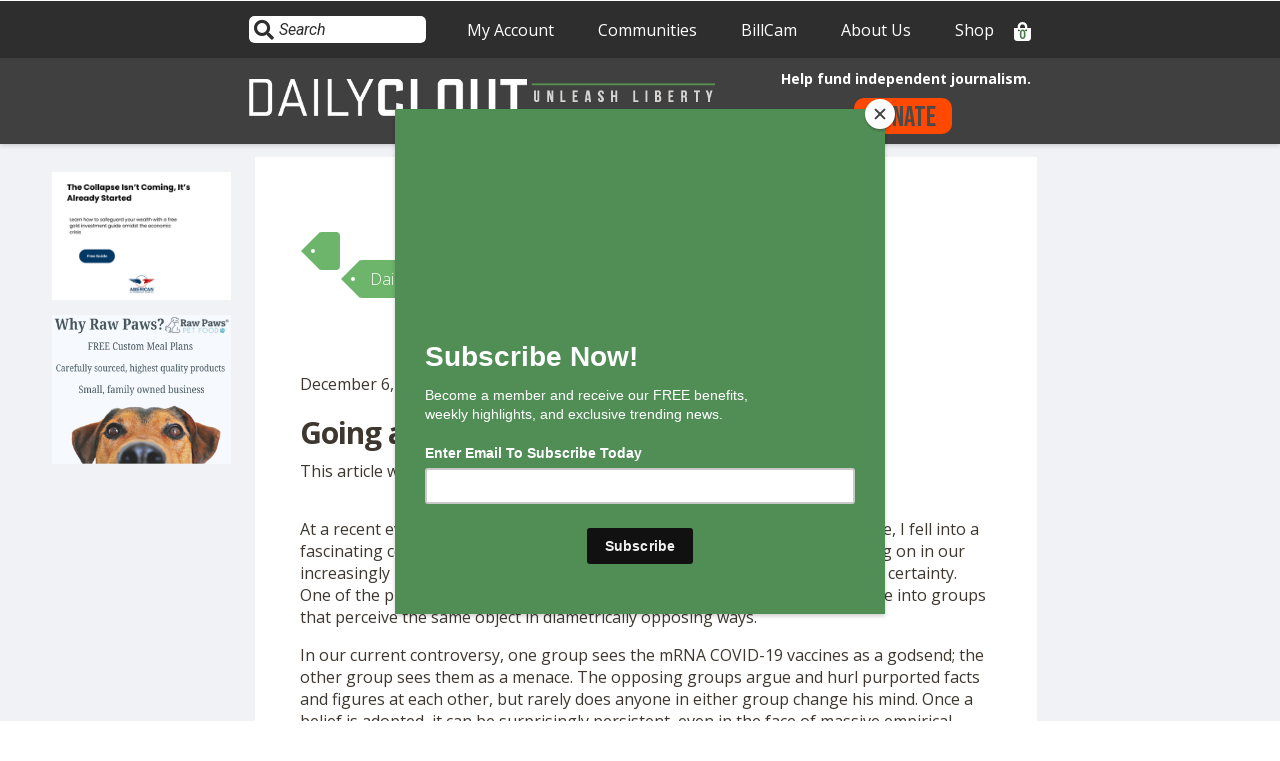

--- FILE ---
content_type: text/html; charset=UTF-8
request_url: https://dailyclout.io/the-origins-of-groupthink/
body_size: 115117
content:

<!DOCTYPE html>
<html lang="en-US" id="html" >
<head><style>img.lazy{min-height:1px}</style><link href="https://dailyclout.io/wp-content/plugins/w3-total-cache/pub/js/lazyload.min.js" as="script">
	<meta charset="UTF-8">
<script type="text/javascript">
/* <![CDATA[ */
 var gform;gform||(document.addEventListener("gform_main_scripts_loaded",function(){gform.scriptsLoaded=!0}),window.addEventListener("DOMContentLoaded",function(){gform.domLoaded=!0}),gform={domLoaded:!1,scriptsLoaded:!1,initializeOnLoaded:function(o){gform.domLoaded&&gform.scriptsLoaded?o():!gform.domLoaded&&gform.scriptsLoaded?window.addEventListener("DOMContentLoaded",o):document.addEventListener("gform_main_scripts_loaded",o)},hooks:{action:{},filter:{}},addAction:function(o,n,r,t){gform.addHook("action",o,n,r,t)},addFilter:function(o,n,r,t){gform.addHook("filter",o,n,r,t)},doAction:function(o){gform.doHook("action",o,arguments)},applyFilters:function(o){return gform.doHook("filter",o,arguments)},removeAction:function(o,n){gform.removeHook("action",o,n)},removeFilter:function(o,n,r){gform.removeHook("filter",o,n,r)},addHook:function(o,n,r,t,i){null==gform.hooks[o][n]&&(gform.hooks[o][n]=[]);var e=gform.hooks[o][n];null==i&&(i=n+"_"+e.length),gform.hooks[o][n].push({tag:i,callable:r,priority:t=null==t?10:t})},doHook:function(n,o,r){var t;if(r=Array.prototype.slice.call(r,1),null!=gform.hooks[n][o]&&((o=gform.hooks[n][o]).sort(function(o,n){return o.priority-n.priority}),o.forEach(function(o){"function"!=typeof(t=o.callable)&&(t=window[t]),"action"==n?t.apply(null,r):r[0]=t.apply(null,r)})),"filter"==n)return r[0]},removeHook:function(o,n,t,i){var r;null!=gform.hooks[o][n]&&(r=(r=gform.hooks[o][n]).filter(function(o,n,r){return!!(null!=i&&i!=o.tag||null!=t&&t!=o.priority)}),gform.hooks[o][n]=r)}}); 
/* ]]> */
</script>

	<link rel="profile" href="https://gmpg.org/xfn/11">
	<link rel="pingback" href="https://dailyclout.io/xmlrpc.php">
	<meta name="viewport" content="width=device-width, initial-scale=1">
	<meta name='robots' content='index, follow, max-image-preview:large, max-snippet:-1, max-video-preview:-1' />
<link rel='preload' as='style' href='https://dailyclout.io/wp-content/plugins/gravityforms/legacy/css/formsmain.min.css?ver=2.8.18'  data-wpacu-preload-css-basic='1' />
<link rel='preload' as='script' href='https://dailyclout.io/wp-content/plugins/wp-views/vendor/toolset/common-es/public/toolset-common-es-frontend.js?ver=174000' data-wpacu-preload-js='1'>
<link rel='preload' as='script' href='https://dailyclout.io/wp-includes/js/jquery/jquery.min.js?ver=3.7.1' data-wpacu-preload-js='1'>
<link rel='preload' as='script' href='https://dailyclout.io/wp-includes/js/jquery/jquery-migrate.min.js?ver=3.4.1' data-wpacu-preload-js='1'>
<link rel='preload' as='script' href='https://dailyclout.io/wp-content/plugins/gravity-press/includes/gravity-press-subscription-support/includes/js/gp-ajax-script.js?ver=6.4.3' data-wpacu-preload-js='1'>
<link rel='preload' as='script' href='https://dailyclout.io/wp-content/plugins/gravity-press/includes/gravity-press-subscription-support/includes/js/gp-admin-script.js?ver=6.4.3' data-wpacu-preload-js='1'>
<link rel='preload' as='script' href='https://dailyclout.io/wp-content/plugins/woocommerce/assets/js/jquery-blockui/jquery.blockUI.min.js?ver=2.7.0-wc.9.0.2' data-wpacu-preload-js='1'>
<link rel='preload' as='script' href='https://dailyclout.io/wp-content/plugins/woocommerce/assets/js/frontend/add-to-cart.min.js?ver=9.0.2' data-wpacu-preload-js='1'>
<link rel='preload' as='script' href='https://dailyclout.io/wp-content/plugins/woocommerce/assets/js/js-cookie/js.cookie.min.js?ver=2.1.4-wc.9.0.2' data-wpacu-preload-js='1'>
<link rel='preload' as='script' href='https://dailyclout.io/wp-content/plugins/woocommerce/assets/js/frontend/woocommerce.min.js?ver=9.0.2' data-wpacu-preload-js='1'>
<link rel='preload' as='script' href='https://dailyclout.io/wp-content/plugins/woocommerce/assets/js/frontend/cart-fragments.min.js?ver=9.0.2' data-wpacu-preload-js='1'>
<link rel='preload' as='script' href='https://dailyclout.io/wp-content/themes/dailyclout/js/dailyclout.js?ver=6.4.3' data-wpacu-preload-js='1'>
<link rel='preload' as='script' href='https://dailyclout.io/wp-content/themes/the-core-parent/js/lib/modernizr.min.js?ver=1.0.45' data-wpacu-preload-js='1'>
<link rel='preload' as='script' href='https://dailyclout.io/wp-content/themes/the-core-parent/js/lib/bootstrap.min.js?ver=1.0.45' data-wpacu-preload-js='1'>
<link rel='preload' as='script' href='https://dailyclout.io/wp-content/themes/the-core-parent/js/jquery.touchSwipe.min.js?ver=1.0.45' data-wpacu-preload-js='1'>
<link rel='preload' as='script' href='https://dailyclout.io/wp-content/themes/the-core-parent/js/lib/html5shiv.js?ver=1.0.45' data-wpacu-preload-js='1'>
<link rel='preload' as='script' href='https://dailyclout.io/wp-content/themes/the-core-parent/js/lib/respond.min.js?ver=1.0.45' data-wpacu-preload-js='1'>
<link rel='preload' as='script' href='https://dailyclout.io/wp-content/plugins/youtube-embed-plus/scripts/ytprefs.min.js?ver=14.2.1.3' data-wpacu-preload-js='1'>
<link rel='preload' as='script' href='https://dailyclout.io/wp-includes/js/dist/vendor/wp-polyfill-inert.min.js?ver=3.1.2' data-wpacu-preload-js='1'>
<link rel='preload' as='script' href='https://dailyclout.io/wp-includes/js/dist/vendor/regenerator-runtime.min.js?ver=0.14.0' data-wpacu-preload-js='1'>
<link rel='preload' as='script' href='https://dailyclout.io/wp-includes/js/dist/vendor/wp-polyfill.min.js?ver=3.15.0' data-wpacu-preload-js='1'>
<link rel='preload' as='script' href='https://dailyclout.io/wp-includes/js/dist/hooks.min.js?ver=c6aec9a8d4e5a5d543a1' data-wpacu-preload-js='1'>
<link rel='preload' as='script' href='https://dailyclout.io/wp-includes/js/dist/a11y.min.js?ver=7032343a947cfccf5608' data-wpacu-preload-js='1'>
<link rel='preload' as='script' href='https://dailyclout.io/wp-content/plugins/so-page-builder-animate/js/wow.min.js?ver=1' data-wpacu-preload-js='1'>
<link rel='preload' as='script' href='https://dailyclout.io/wp-content/plugins/added-to-cart-popup-woocommerce/assets/js/xoo-cp-js.js?ver=1.7' data-wpacu-preload-js='1'>
<link rel='preload' as='script' href='https://cdn.jsdelivr.net/npm/bootstrap@5.0.2/dist/js/bootstrap.min.js?ver=6.4.3' data-wpacu-preload-js='1'>
<link rel='preload' as='script' href='https://dailyclout.io/wp-content/themes/dailyclout/js/ui-dialog.js?ver=6.4.3' data-wpacu-preload-js='1'>
<link rel='preload' as='script' href='https://dailyclout.io/wp-includes/js/imagesloaded.min.js?ver=5.0.0' data-wpacu-preload-js='1'>
<link rel='preload' as='script' href='https://dailyclout.io/wp-content/themes/the-core-parent/js/jquery.carouFredSel-6.2.1-packed.js?ver=1.0.45' data-wpacu-preload-js='1'>
<link rel='preload' as='script' href='https://dailyclout.io/wp-content/plugins/woocommerce/assets/js/prettyPhoto/jquery.prettyPhoto.min.js?ver=3.1.6-wc.9.0.2' data-wpacu-preload-js='1'>
<link rel='preload' as='script' href='https://dailyclout.io/wp-content/themes/the-core-parent/js/jquery.customInput.js?ver=1.0.45' data-wpacu-preload-js='1'>
<link rel='preload' as='script' href='https://dailyclout.io/wp-content/themes/the-core-parent/js/scrollTo.min.js?ver=1.0.45' data-wpacu-preload-js='1'>
<link rel='preload' as='script' href='https://dailyclout.io/wp-content/themes/the-core-parent/js/jquery.mmenu.min.all.js?ver=1.0.45' data-wpacu-preload-js='1'>
<link rel='preload' as='script' href='https://dailyclout.io/wp-content/themes/the-core-parent/js/jquery.parallax.js?ver=1.0.45' data-wpacu-preload-js='1'>
<link rel='preload' as='script' href='https://dailyclout.io/wp-includes/js/jquery/ui/effect.min.js?ver=1.13.2' data-wpacu-preload-js='1'>
<link rel='preload' as='script' href='https://dailyclout.io/wp-content/themes/the-core-parent/js/lazysizes.min.js?ver=1.0.45' data-wpacu-preload-js='1'>

	<!-- This site is optimized with the Yoast SEO Premium plugin v25.1 (Yoast SEO v23.4) - https://yoast.com/wordpress/plugins/seo/ -->
	<title>The Origins of Groupthink - DailyClout</title>
	<meta name="description" content="The Origins of Groupthink. Going along to get along. At a recent event in Malibu, California, hosted by the Children’s Health Defense," />
	<link rel="canonical" href="https://dailyclout.io/the-origins-of-groupthink/" />
	<meta property="og:locale" content="en_US" />
	<meta property="og:type" content="article" />
	<meta property="og:title" content="The Origins of Groupthink - DailyClout" />
	<meta property="og:description" content="The Origins of Groupthink. Going along to get along. At a recent event in Malibu, California, hosted by the Children’s Health Defense," />
	<meta property="og:url" content="https://dailyclout.io/the-origins-of-groupthink/" />
	<meta property="og:site_name" content="DailyClout" />
	<meta property="article:publisher" content="https://www.facebook.com/dailyclout/" />
	<meta property="article:published_time" content="2022-12-06T16:38:24+00:00" />
	<meta property="article:modified_time" content="2022-12-06T18:51:26+00:00" />
	<meta property="og:image" content="https://dailyclout.io/wp-content/uploads/Capture-460.jpg" />
	<meta property="og:image:width" content="857" />
	<meta property="og:image:height" content="574" />
	<meta property="og:image:type" content="image/jpeg" />
	<meta name="author" content="Kate Hildreth" />
	<meta name="twitter:card" content="summary_large_image" />
	<meta name="twitter:creator" content="@DailyClout" />
	<meta name="twitter:site" content="@DailyClout" />
	<meta name="twitter:label1" content="Written by" />
	<meta name="twitter:data1" content="Kate Hildreth" />
	<meta name="twitter:label2" content="Est. reading time" />
	<meta name="twitter:data2" content="2 minutes" />
	<script type="application/ld+json" class="yoast-schema-graph">{"@context":"https://schema.org","@graph":[{"@type":"Article","@id":"https://dailyclout.io/the-origins-of-groupthink/#article","isPartOf":{"@id":"https://dailyclout.io/the-origins-of-groupthink/"},"author":[{"@id":"https://dailyclout.io/#/schema/person/3344d230cd237b8104a6e838e112b030"}],"headline":"The Origins of Groupthink","datePublished":"2022-12-06T16:38:24+00:00","dateModified":"2022-12-06T18:51:26+00:00","mainEntityOfPage":{"@id":"https://dailyclout.io/the-origins-of-groupthink/"},"wordCount":422,"commentCount":0,"publisher":{"@id":"https://dailyclout.io/#organization"},"image":{"@id":"https://dailyclout.io/the-origins-of-groupthink/#primaryimage"},"thumbnailUrl":"https://dailyclout.io/wp-content/uploads/Capture-460.jpg","keywords":["california","chd","Covid","covid19","groupthink","malibu","mrna","new yorker","vaccine"],"articleSection":["DailyClout"],"inLanguage":"en-US","potentialAction":[{"@type":"CommentAction","name":"Comment","target":["https://dailyclout.io/the-origins-of-groupthink/#respond"]}]},{"@type":"WebPage","@id":"https://dailyclout.io/the-origins-of-groupthink/","url":"https://dailyclout.io/the-origins-of-groupthink/","name":"The Origins of Groupthink - DailyClout","isPartOf":{"@id":"https://dailyclout.io/#website"},"primaryImageOfPage":{"@id":"https://dailyclout.io/the-origins-of-groupthink/#primaryimage"},"image":{"@id":"https://dailyclout.io/the-origins-of-groupthink/#primaryimage"},"thumbnailUrl":"https://dailyclout.io/wp-content/uploads/Capture-460.jpg","datePublished":"2022-12-06T16:38:24+00:00","dateModified":"2022-12-06T18:51:26+00:00","description":"The Origins of Groupthink. Going along to get along. At a recent event in Malibu, California, hosted by the Children’s Health Defense,","breadcrumb":{"@id":"https://dailyclout.io/the-origins-of-groupthink/#breadcrumb"},"inLanguage":"en-US","potentialAction":[{"@type":"ReadAction","target":["https://dailyclout.io/the-origins-of-groupthink/"]}]},{"@type":"ImageObject","inLanguage":"en-US","@id":"https://dailyclout.io/the-origins-of-groupthink/#primaryimage","url":"https://dailyclout.io/wp-content/uploads/Capture-460.jpg","contentUrl":"https://dailyclout.io/wp-content/uploads/Capture-460.jpg","width":857,"height":574},{"@type":"BreadcrumbList","@id":"https://dailyclout.io/the-origins-of-groupthink/#breadcrumb","itemListElement":[{"@type":"ListItem","position":1,"name":"Home","item":"https://dailyclout.io/"},{"@type":"ListItem","position":2,"name":"The Origins of Groupthink"}]},{"@type":"WebSite","@id":"https://dailyclout.io/#website","url":"https://dailyclout.io/","name":"DailyClout","description":"Unleash Liberty","publisher":{"@id":"https://dailyclout.io/#organization"},"potentialAction":[{"@type":"SearchAction","target":{"@type":"EntryPoint","urlTemplate":"https://dailyclout.io/?s={search_term_string}"},"query-input":{"@type":"PropertyValueSpecification","valueRequired":true,"valueName":"search_term_string"}}],"inLanguage":"en-US"},{"@type":"Organization","@id":"https://dailyclout.io/#organization","name":"DailyClout","url":"https://dailyclout.io/","logo":{"@type":"ImageObject","inLanguage":"en-US","@id":"https://dailyclout.io/#/schema/logo/image/","url":"https://dailyclout.io/wp-content/uploads/cropped-DC-WEB-IDENTITY-1.png","contentUrl":"https://dailyclout.io/wp-content/uploads/cropped-DC-WEB-IDENTITY-1.png","width":512,"height":512,"caption":"DailyClout"},"image":{"@id":"https://dailyclout.io/#/schema/logo/image/"},"sameAs":["https://www.facebook.com/dailyclout/","https://x.com/DailyClout","https://www.instagram.com/dailyclout.io/","https://www.youtube.com/channel/UCU-FMBZNtCdSiYBgJdvJmXw","https://rumble.com/user/DailyClout","https://gettr.com/user/dailyclout"]},{"@type":"Person","@id":"https://dailyclout.io/#/schema/person/3344d230cd237b8104a6e838e112b030","name":"Kate Hildreth","image":{"@type":"ImageObject","inLanguage":"en-US","@id":"https://dailyclout.io/#/schema/person/image/0fa00fcabb817d1271081f57ae832c52","url":"https://secure.gravatar.com/avatar/c3586082530a11a72221cc79c22370fd?s=96&d=mm&r=g","contentUrl":"https://secure.gravatar.com/avatar/c3586082530a11a72221cc79c22370fd?s=96&d=mm&r=g","caption":"Kate Hildreth"},"url":"https://dailyclout.io/author/katemelgoza/"}]}</script>
	<!-- / Yoast SEO Premium plugin. -->


<link rel='dns-prefetch' href='//cdn.jsdelivr.net' />
<link rel='dns-prefetch' href='//fonts.googleapis.com' />
<link rel="alternate" type="application/rss+xml" title="DailyClout &raquo; Feed" href="https://dailyclout.io/feed/" />
<link rel="alternate" type="application/rss+xml" title="DailyClout &raquo; Comments Feed" href="https://dailyclout.io/comments/feed/" />
<link rel="alternate" type="application/rss+xml" title="DailyClout &raquo; The Origins of Groupthink Comments Feed" href="https://dailyclout.io/the-origins-of-groupthink/feed/" />
<script type="text/javascript">
/* <![CDATA[ */
window._wpemojiSettings = {"baseUrl":"https:\/\/s.w.org\/images\/core\/emoji\/14.0.0\/72x72\/","ext":".png","svgUrl":"https:\/\/s.w.org\/images\/core\/emoji\/14.0.0\/svg\/","svgExt":".svg","source":{"concatemoji":"https:\/\/dailyclout.io\/wp-includes\/js\/wp-emoji-release.min.js?ver=6.4.3"}};
/*! This file is auto-generated */
!function(i,n){var o,s,e;function c(e){try{var t={supportTests:e,timestamp:(new Date).valueOf()};sessionStorage.setItem(o,JSON.stringify(t))}catch(e){}}function p(e,t,n){e.clearRect(0,0,e.canvas.width,e.canvas.height),e.fillText(t,0,0);var t=new Uint32Array(e.getImageData(0,0,e.canvas.width,e.canvas.height).data),r=(e.clearRect(0,0,e.canvas.width,e.canvas.height),e.fillText(n,0,0),new Uint32Array(e.getImageData(0,0,e.canvas.width,e.canvas.height).data));return t.every(function(e,t){return e===r[t]})}function u(e,t,n){switch(t){case"flag":return n(e,"\ud83c\udff3\ufe0f\u200d\u26a7\ufe0f","\ud83c\udff3\ufe0f\u200b\u26a7\ufe0f")?!1:!n(e,"\ud83c\uddfa\ud83c\uddf3","\ud83c\uddfa\u200b\ud83c\uddf3")&&!n(e,"\ud83c\udff4\udb40\udc67\udb40\udc62\udb40\udc65\udb40\udc6e\udb40\udc67\udb40\udc7f","\ud83c\udff4\u200b\udb40\udc67\u200b\udb40\udc62\u200b\udb40\udc65\u200b\udb40\udc6e\u200b\udb40\udc67\u200b\udb40\udc7f");case"emoji":return!n(e,"\ud83e\udef1\ud83c\udffb\u200d\ud83e\udef2\ud83c\udfff","\ud83e\udef1\ud83c\udffb\u200b\ud83e\udef2\ud83c\udfff")}return!1}function f(e,t,n){var r="undefined"!=typeof WorkerGlobalScope&&self instanceof WorkerGlobalScope?new OffscreenCanvas(300,150):i.createElement("canvas"),a=r.getContext("2d",{willReadFrequently:!0}),o=(a.textBaseline="top",a.font="600 32px Arial",{});return e.forEach(function(e){o[e]=t(a,e,n)}),o}function t(e){var t=i.createElement("script");t.src=e,t.defer=!0,i.head.appendChild(t)}"undefined"!=typeof Promise&&(o="wpEmojiSettingsSupports",s=["flag","emoji"],n.supports={everything:!0,everythingExceptFlag:!0},e=new Promise(function(e){i.addEventListener("DOMContentLoaded",e,{once:!0})}),new Promise(function(t){var n=function(){try{var e=JSON.parse(sessionStorage.getItem(o));if("object"==typeof e&&"number"==typeof e.timestamp&&(new Date).valueOf()<e.timestamp+604800&&"object"==typeof e.supportTests)return e.supportTests}catch(e){}return null}();if(!n){if("undefined"!=typeof Worker&&"undefined"!=typeof OffscreenCanvas&&"undefined"!=typeof URL&&URL.createObjectURL&&"undefined"!=typeof Blob)try{var e="postMessage("+f.toString()+"("+[JSON.stringify(s),u.toString(),p.toString()].join(",")+"));",r=new Blob([e],{type:"text/javascript"}),a=new Worker(URL.createObjectURL(r),{name:"wpTestEmojiSupports"});return void(a.onmessage=function(e){c(n=e.data),a.terminate(),t(n)})}catch(e){}c(n=f(s,u,p))}t(n)}).then(function(e){for(var t in e)n.supports[t]=e[t],n.supports.everything=n.supports.everything&&n.supports[t],"flag"!==t&&(n.supports.everythingExceptFlag=n.supports.everythingExceptFlag&&n.supports[t]);n.supports.everythingExceptFlag=n.supports.everythingExceptFlag&&!n.supports.flag,n.DOMReady=!1,n.readyCallback=function(){n.DOMReady=!0}}).then(function(){return e}).then(function(){var e;n.supports.everything||(n.readyCallback(),(e=n.source||{}).concatemoji?t(e.concatemoji):e.wpemoji&&e.twemoji&&(t(e.twemoji),t(e.wpemoji)))}))}((window,document),window._wpemojiSettings);
/* ]]> */
</script>
<link   rel='preload' as='style' data-wpacu-preload-it-async='1' onload="this.onload=null;this.rel='stylesheet'" id='wpacu-preload-mp-theme-css' href='https://dailyclout.io/wp-content/plugins/memberpress/css/ui/theme.css?ver=1.5.2' type='text/css' media='all' />
<style id='wp-emoji-styles-inline-css' type='text/css'>

	img.wp-smiley, img.emoji {
		display: inline !important;
		border: none !important;
		box-shadow: none !important;
		height: 1em !important;
		width: 1em !important;
		margin: 0 0.07em !important;
		vertical-align: -0.1em !important;
		background: none !important;
		padding: 0 !important;
	}
</style>
<link rel='stylesheet' id='wp-block-library-css' href='https://dailyclout.io/wp-includes/css/dist/block-library/style.min.css?ver=6.4.3' type='text/css' media='all' />
<style id='co-authors-plus-coauthors-style-inline-css' type='text/css'>
.wp-block-co-authors-plus-coauthors.is-layout-flow [class*=wp-block-co-authors-plus]{display:inline}

</style>
<style id='co-authors-plus-avatar-style-inline-css' type='text/css'>
.wp-block-co-authors-plus-avatar :where(img){height:auto;max-width:100%;vertical-align:bottom}.wp-block-co-authors-plus-coauthors.is-layout-flow .wp-block-co-authors-plus-avatar :where(img){vertical-align:middle}.wp-block-co-authors-plus-avatar:is(.alignleft,.alignright){display:table}.wp-block-co-authors-plus-avatar.aligncenter{display:table;margin-inline:auto}

</style>
<style id='co-authors-plus-image-style-inline-css' type='text/css'>
.wp-block-co-authors-plus-image{margin-bottom:0}.wp-block-co-authors-plus-image :where(img){height:auto;max-width:100%;vertical-align:bottom}.wp-block-co-authors-plus-coauthors.is-layout-flow .wp-block-co-authors-plus-image :where(img){vertical-align:middle}.wp-block-co-authors-plus-image:is(.alignfull,.alignwide) :where(img){width:100%}.wp-block-co-authors-plus-image:is(.alignleft,.alignright){display:table}.wp-block-co-authors-plus-image.aligncenter{display:table;margin-inline:auto}

</style>
<style id='pdfemb-pdf-embedder-viewer-style-inline-css' type='text/css'>
.wp-block-pdfemb-pdf-embedder-viewer{max-width:none}

</style>
<link   rel='preload' as='style' data-wpacu-preload-it-async='1' onload="this.onload=null;this.rel='stylesheet'" id='wpacu-preload-mediaelement-css' href='https://dailyclout.io/wp-includes/js/mediaelement/mediaelementplayer-legacy.min.css?ver=4.2.17' type='text/css' media='all' />
<link   rel='preload' as='style' data-wpacu-preload-it-async='1' onload="this.onload=null;this.rel='stylesheet'" id='wpacu-preload-wp-mediaelement-css' href='https://dailyclout.io/wp-includes/js/mediaelement/wp-mediaelement.min.css?ver=6.4.3' type='text/css' media='all' />
<link   rel='preload' as='style' data-wpacu-preload-it-async='1' onload="this.onload=null;this.rel='stylesheet'" id='wpacu-preload-view_editor_gutenberg_frontend_assets-css' href='https://dailyclout.io/wp-content/plugins/wp-views/public/css/views-frontend.css?ver=3.6.18' type='text/css' media='all' />
<style id='view_editor_gutenberg_frontend_assets-inline-css' type='text/css'>
.wpv-sort-list-dropdown.wpv-sort-list-dropdown-style-default > span.wpv-sort-list,.wpv-sort-list-dropdown.wpv-sort-list-dropdown-style-default .wpv-sort-list-item {border-color: #cdcdcd;}.wpv-sort-list-dropdown.wpv-sort-list-dropdown-style-default .wpv-sort-list-item a {color: #444;background-color: #fff;}.wpv-sort-list-dropdown.wpv-sort-list-dropdown-style-default a:hover,.wpv-sort-list-dropdown.wpv-sort-list-dropdown-style-default a:focus {color: #000;background-color: #eee;}.wpv-sort-list-dropdown.wpv-sort-list-dropdown-style-default .wpv-sort-list-item.wpv-sort-list-current a {color: #000;background-color: #eee;}
.wpv-sort-list-dropdown.wpv-sort-list-dropdown-style-default > span.wpv-sort-list,.wpv-sort-list-dropdown.wpv-sort-list-dropdown-style-default .wpv-sort-list-item {border-color: #cdcdcd;}.wpv-sort-list-dropdown.wpv-sort-list-dropdown-style-default .wpv-sort-list-item a {color: #444;background-color: #fff;}.wpv-sort-list-dropdown.wpv-sort-list-dropdown-style-default a:hover,.wpv-sort-list-dropdown.wpv-sort-list-dropdown-style-default a:focus {color: #000;background-color: #eee;}.wpv-sort-list-dropdown.wpv-sort-list-dropdown-style-default .wpv-sort-list-item.wpv-sort-list-current a {color: #000;background-color: #eee;}.wpv-sort-list-dropdown.wpv-sort-list-dropdown-style-grey > span.wpv-sort-list,.wpv-sort-list-dropdown.wpv-sort-list-dropdown-style-grey .wpv-sort-list-item {border-color: #cdcdcd;}.wpv-sort-list-dropdown.wpv-sort-list-dropdown-style-grey .wpv-sort-list-item a {color: #444;background-color: #eeeeee;}.wpv-sort-list-dropdown.wpv-sort-list-dropdown-style-grey a:hover,.wpv-sort-list-dropdown.wpv-sort-list-dropdown-style-grey a:focus {color: #000;background-color: #e5e5e5;}.wpv-sort-list-dropdown.wpv-sort-list-dropdown-style-grey .wpv-sort-list-item.wpv-sort-list-current a {color: #000;background-color: #e5e5e5;}
.wpv-sort-list-dropdown.wpv-sort-list-dropdown-style-default > span.wpv-sort-list,.wpv-sort-list-dropdown.wpv-sort-list-dropdown-style-default .wpv-sort-list-item {border-color: #cdcdcd;}.wpv-sort-list-dropdown.wpv-sort-list-dropdown-style-default .wpv-sort-list-item a {color: #444;background-color: #fff;}.wpv-sort-list-dropdown.wpv-sort-list-dropdown-style-default a:hover,.wpv-sort-list-dropdown.wpv-sort-list-dropdown-style-default a:focus {color: #000;background-color: #eee;}.wpv-sort-list-dropdown.wpv-sort-list-dropdown-style-default .wpv-sort-list-item.wpv-sort-list-current a {color: #000;background-color: #eee;}.wpv-sort-list-dropdown.wpv-sort-list-dropdown-style-grey > span.wpv-sort-list,.wpv-sort-list-dropdown.wpv-sort-list-dropdown-style-grey .wpv-sort-list-item {border-color: #cdcdcd;}.wpv-sort-list-dropdown.wpv-sort-list-dropdown-style-grey .wpv-sort-list-item a {color: #444;background-color: #eeeeee;}.wpv-sort-list-dropdown.wpv-sort-list-dropdown-style-grey a:hover,.wpv-sort-list-dropdown.wpv-sort-list-dropdown-style-grey a:focus {color: #000;background-color: #e5e5e5;}.wpv-sort-list-dropdown.wpv-sort-list-dropdown-style-grey .wpv-sort-list-item.wpv-sort-list-current a {color: #000;background-color: #e5e5e5;}.wpv-sort-list-dropdown.wpv-sort-list-dropdown-style-blue > span.wpv-sort-list,.wpv-sort-list-dropdown.wpv-sort-list-dropdown-style-blue .wpv-sort-list-item {border-color: #0099cc;}.wpv-sort-list-dropdown.wpv-sort-list-dropdown-style-blue .wpv-sort-list-item a {color: #444;background-color: #cbddeb;}.wpv-sort-list-dropdown.wpv-sort-list-dropdown-style-blue a:hover,.wpv-sort-list-dropdown.wpv-sort-list-dropdown-style-blue a:focus {color: #000;background-color: #95bedd;}.wpv-sort-list-dropdown.wpv-sort-list-dropdown-style-blue .wpv-sort-list-item.wpv-sort-list-current a {color: #000;background-color: #95bedd;}
</style>
<style id='classic-theme-styles-inline-css' type='text/css'>
/*! This file is auto-generated */
.wp-block-button__link{color:#fff;background-color:#32373c;border-radius:9999px;box-shadow:none;text-decoration:none;padding:calc(.667em + 2px) calc(1.333em + 2px);font-size:1.125em}.wp-block-file__button{background:#32373c;color:#fff;text-decoration:none}
</style>
<style id='global-styles-inline-css' type='text/css'>
body{--wp--preset--color--black: #000000;--wp--preset--color--cyan-bluish-gray: #abb8c3;--wp--preset--color--white: #ffffff;--wp--preset--color--pale-pink: #f78da7;--wp--preset--color--vivid-red: #cf2e2e;--wp--preset--color--luminous-vivid-orange: #ff6900;--wp--preset--color--luminous-vivid-amber: #fcb900;--wp--preset--color--light-green-cyan: #7bdcb5;--wp--preset--color--vivid-green-cyan: #00d084;--wp--preset--color--pale-cyan-blue: #8ed1fc;--wp--preset--color--vivid-cyan-blue: #0693e3;--wp--preset--color--vivid-purple: #9b51e0;--wp--preset--gradient--vivid-cyan-blue-to-vivid-purple: linear-gradient(135deg,rgba(6,147,227,1) 0%,rgb(155,81,224) 100%);--wp--preset--gradient--light-green-cyan-to-vivid-green-cyan: linear-gradient(135deg,rgb(122,220,180) 0%,rgb(0,208,130) 100%);--wp--preset--gradient--luminous-vivid-amber-to-luminous-vivid-orange: linear-gradient(135deg,rgba(252,185,0,1) 0%,rgba(255,105,0,1) 100%);--wp--preset--gradient--luminous-vivid-orange-to-vivid-red: linear-gradient(135deg,rgba(255,105,0,1) 0%,rgb(207,46,46) 100%);--wp--preset--gradient--very-light-gray-to-cyan-bluish-gray: linear-gradient(135deg,rgb(238,238,238) 0%,rgb(169,184,195) 100%);--wp--preset--gradient--cool-to-warm-spectrum: linear-gradient(135deg,rgb(74,234,220) 0%,rgb(151,120,209) 20%,rgb(207,42,186) 40%,rgb(238,44,130) 60%,rgb(251,105,98) 80%,rgb(254,248,76) 100%);--wp--preset--gradient--blush-light-purple: linear-gradient(135deg,rgb(255,206,236) 0%,rgb(152,150,240) 100%);--wp--preset--gradient--blush-bordeaux: linear-gradient(135deg,rgb(254,205,165) 0%,rgb(254,45,45) 50%,rgb(107,0,62) 100%);--wp--preset--gradient--luminous-dusk: linear-gradient(135deg,rgb(255,203,112) 0%,rgb(199,81,192) 50%,rgb(65,88,208) 100%);--wp--preset--gradient--pale-ocean: linear-gradient(135deg,rgb(255,245,203) 0%,rgb(182,227,212) 50%,rgb(51,167,181) 100%);--wp--preset--gradient--electric-grass: linear-gradient(135deg,rgb(202,248,128) 0%,rgb(113,206,126) 100%);--wp--preset--gradient--midnight: linear-gradient(135deg,rgb(2,3,129) 0%,rgb(40,116,252) 100%);--wp--preset--font-size--small: 13px;--wp--preset--font-size--medium: 20px;--wp--preset--font-size--large: 36px;--wp--preset--font-size--x-large: 42px;--wp--preset--spacing--20: 0.44rem;--wp--preset--spacing--30: 0.67rem;--wp--preset--spacing--40: 1rem;--wp--preset--spacing--50: 1.5rem;--wp--preset--spacing--60: 2.25rem;--wp--preset--spacing--70: 3.38rem;--wp--preset--spacing--80: 5.06rem;--wp--preset--shadow--natural: 6px 6px 9px rgba(0, 0, 0, 0.2);--wp--preset--shadow--deep: 12px 12px 50px rgba(0, 0, 0, 0.4);--wp--preset--shadow--sharp: 6px 6px 0px rgba(0, 0, 0, 0.2);--wp--preset--shadow--outlined: 6px 6px 0px -3px rgba(255, 255, 255, 1), 6px 6px rgba(0, 0, 0, 1);--wp--preset--shadow--crisp: 6px 6px 0px rgba(0, 0, 0, 1);}:where(.is-layout-flex){gap: 0.5em;}:where(.is-layout-grid){gap: 0.5em;}body .is-layout-flow > .alignleft{float: left;margin-inline-start: 0;margin-inline-end: 2em;}body .is-layout-flow > .alignright{float: right;margin-inline-start: 2em;margin-inline-end: 0;}body .is-layout-flow > .aligncenter{margin-left: auto !important;margin-right: auto !important;}body .is-layout-constrained > .alignleft{float: left;margin-inline-start: 0;margin-inline-end: 2em;}body .is-layout-constrained > .alignright{float: right;margin-inline-start: 2em;margin-inline-end: 0;}body .is-layout-constrained > .aligncenter{margin-left: auto !important;margin-right: auto !important;}body .is-layout-constrained > :where(:not(.alignleft):not(.alignright):not(.alignfull)){max-width: var(--wp--style--global--content-size);margin-left: auto !important;margin-right: auto !important;}body .is-layout-constrained > .alignwide{max-width: var(--wp--style--global--wide-size);}body .is-layout-flex{display: flex;}body .is-layout-flex{flex-wrap: wrap;align-items: center;}body .is-layout-flex > *{margin: 0;}body .is-layout-grid{display: grid;}body .is-layout-grid > *{margin: 0;}:where(.wp-block-columns.is-layout-flex){gap: 2em;}:where(.wp-block-columns.is-layout-grid){gap: 2em;}:where(.wp-block-post-template.is-layout-flex){gap: 1.25em;}:where(.wp-block-post-template.is-layout-grid){gap: 1.25em;}.has-black-color{color: var(--wp--preset--color--black) !important;}.has-cyan-bluish-gray-color{color: var(--wp--preset--color--cyan-bluish-gray) !important;}.has-white-color{color: var(--wp--preset--color--white) !important;}.has-pale-pink-color{color: var(--wp--preset--color--pale-pink) !important;}.has-vivid-red-color{color: var(--wp--preset--color--vivid-red) !important;}.has-luminous-vivid-orange-color{color: var(--wp--preset--color--luminous-vivid-orange) !important;}.has-luminous-vivid-amber-color{color: var(--wp--preset--color--luminous-vivid-amber) !important;}.has-light-green-cyan-color{color: var(--wp--preset--color--light-green-cyan) !important;}.has-vivid-green-cyan-color{color: var(--wp--preset--color--vivid-green-cyan) !important;}.has-pale-cyan-blue-color{color: var(--wp--preset--color--pale-cyan-blue) !important;}.has-vivid-cyan-blue-color{color: var(--wp--preset--color--vivid-cyan-blue) !important;}.has-vivid-purple-color{color: var(--wp--preset--color--vivid-purple) !important;}.has-black-background-color{background-color: var(--wp--preset--color--black) !important;}.has-cyan-bluish-gray-background-color{background-color: var(--wp--preset--color--cyan-bluish-gray) !important;}.has-white-background-color{background-color: var(--wp--preset--color--white) !important;}.has-pale-pink-background-color{background-color: var(--wp--preset--color--pale-pink) !important;}.has-vivid-red-background-color{background-color: var(--wp--preset--color--vivid-red) !important;}.has-luminous-vivid-orange-background-color{background-color: var(--wp--preset--color--luminous-vivid-orange) !important;}.has-luminous-vivid-amber-background-color{background-color: var(--wp--preset--color--luminous-vivid-amber) !important;}.has-light-green-cyan-background-color{background-color: var(--wp--preset--color--light-green-cyan) !important;}.has-vivid-green-cyan-background-color{background-color: var(--wp--preset--color--vivid-green-cyan) !important;}.has-pale-cyan-blue-background-color{background-color: var(--wp--preset--color--pale-cyan-blue) !important;}.has-vivid-cyan-blue-background-color{background-color: var(--wp--preset--color--vivid-cyan-blue) !important;}.has-vivid-purple-background-color{background-color: var(--wp--preset--color--vivid-purple) !important;}.has-black-border-color{border-color: var(--wp--preset--color--black) !important;}.has-cyan-bluish-gray-border-color{border-color: var(--wp--preset--color--cyan-bluish-gray) !important;}.has-white-border-color{border-color: var(--wp--preset--color--white) !important;}.has-pale-pink-border-color{border-color: var(--wp--preset--color--pale-pink) !important;}.has-vivid-red-border-color{border-color: var(--wp--preset--color--vivid-red) !important;}.has-luminous-vivid-orange-border-color{border-color: var(--wp--preset--color--luminous-vivid-orange) !important;}.has-luminous-vivid-amber-border-color{border-color: var(--wp--preset--color--luminous-vivid-amber) !important;}.has-light-green-cyan-border-color{border-color: var(--wp--preset--color--light-green-cyan) !important;}.has-vivid-green-cyan-border-color{border-color: var(--wp--preset--color--vivid-green-cyan) !important;}.has-pale-cyan-blue-border-color{border-color: var(--wp--preset--color--pale-cyan-blue) !important;}.has-vivid-cyan-blue-border-color{border-color: var(--wp--preset--color--vivid-cyan-blue) !important;}.has-vivid-purple-border-color{border-color: var(--wp--preset--color--vivid-purple) !important;}.has-vivid-cyan-blue-to-vivid-purple-gradient-background{background: var(--wp--preset--gradient--vivid-cyan-blue-to-vivid-purple) !important;}.has-light-green-cyan-to-vivid-green-cyan-gradient-background{background: var(--wp--preset--gradient--light-green-cyan-to-vivid-green-cyan) !important;}.has-luminous-vivid-amber-to-luminous-vivid-orange-gradient-background{background: var(--wp--preset--gradient--luminous-vivid-amber-to-luminous-vivid-orange) !important;}.has-luminous-vivid-orange-to-vivid-red-gradient-background{background: var(--wp--preset--gradient--luminous-vivid-orange-to-vivid-red) !important;}.has-very-light-gray-to-cyan-bluish-gray-gradient-background{background: var(--wp--preset--gradient--very-light-gray-to-cyan-bluish-gray) !important;}.has-cool-to-warm-spectrum-gradient-background{background: var(--wp--preset--gradient--cool-to-warm-spectrum) !important;}.has-blush-light-purple-gradient-background{background: var(--wp--preset--gradient--blush-light-purple) !important;}.has-blush-bordeaux-gradient-background{background: var(--wp--preset--gradient--blush-bordeaux) !important;}.has-luminous-dusk-gradient-background{background: var(--wp--preset--gradient--luminous-dusk) !important;}.has-pale-ocean-gradient-background{background: var(--wp--preset--gradient--pale-ocean) !important;}.has-electric-grass-gradient-background{background: var(--wp--preset--gradient--electric-grass) !important;}.has-midnight-gradient-background{background: var(--wp--preset--gradient--midnight) !important;}.has-small-font-size{font-size: var(--wp--preset--font-size--small) !important;}.has-medium-font-size{font-size: var(--wp--preset--font-size--medium) !important;}.has-large-font-size{font-size: var(--wp--preset--font-size--large) !important;}.has-x-large-font-size{font-size: var(--wp--preset--font-size--x-large) !important;}
.wp-block-navigation a:where(:not(.wp-element-button)){color: inherit;}
:where(.wp-block-post-template.is-layout-flex){gap: 1.25em;}:where(.wp-block-post-template.is-layout-grid){gap: 1.25em;}
:where(.wp-block-columns.is-layout-flex){gap: 2em;}:where(.wp-block-columns.is-layout-grid){gap: 2em;}
.wp-block-pullquote{font-size: 1.5em;line-height: 1.6;}
</style>
<link rel='stylesheet' id='arve-css' href='https://dailyclout.io/wp-content/plugins/advanced-responsive-video-embedder/build/main.css?ver=755e5bf2bfafc15e7cc1' type='text/css' media='all' />
<link rel='stylesheet' id='dotfe-front-css-css' href='https://dailyclout.io/wp-content/plugins/donation-or-tip-for-woocommerce/public/css/design.css?ver=1.0.0' type='text/css' media='all' />
<link   rel='preload' as='style' data-wpacu-preload-it-async='1' onload="this.onload=null;this.rel='stylesheet'" id='wpacu-preload-spba-animate-css' href='https://dailyclout.io/wp-content/plugins/so-page-builder-animate/css/animate.min.css?ver=1' type='text/css' media='all' />
<link   rel='preload' as='style' data-wpacu-preload-it-async='1' onload="this.onload=null;this.rel='stylesheet'" id='wpacu-preload-iw-defaults-css' href='https://dailyclout.io/wp-content/plugins/widgets-for-siteorigin/inc/../css/defaults.css?ver=1.4.7' type='text/css' media='all' />
<link rel='stylesheet' id='woo-coupon-usage-style-css' href='https://dailyclout.io/wp-content/plugins/woo-coupon-usage/css/style.css?ver=5.18.2' type='text/css' media='all' />
<link   rel='preload' as='style' data-wpacu-preload-it-async='1' onload="this.onload=null;this.rel='stylesheet'" id='wpacu-preload-woocommerce-layout-css' href='https://dailyclout.io/wp-content/plugins/woocommerce/assets/css/woocommerce-layout.css?ver=9.0.2' type='text/css' media='all' />
<link   rel='preload' as='style' data-wpacu-preload-it-async='1' onload="this.onload=null;this.rel='stylesheet'" id='wpacu-preload-woocommerce-smallscreen-css' href='https://dailyclout.io/wp-content/plugins/woocommerce/assets/css/woocommerce-smallscreen.css?ver=9.0.2' type='text/css' media='only screen and (max-width: 768px)' />
<link   rel='preload' as='style' data-wpacu-preload-it-async='1' onload="this.onload=null;this.rel='stylesheet'" id='wpacu-preload-woocommerce-general-css' href='https://dailyclout.io/wp-content/plugins/woocommerce/assets/css/woocommerce.css?ver=9.0.2' type='text/css' media='all' />
<style id='woocommerce-inline-inline-css' type='text/css'>
.woocommerce form .form-row .required { visibility: visible; }
</style>
<link   rel='preload' as='style' data-wpacu-preload-it-async='1' onload="this.onload=null;this.rel='stylesheet'" id='wpacu-preload-xoo-cp-style-css' href='https://dailyclout.io/wp-content/plugins/added-to-cart-popup-woocommerce/assets/css/xoo-cp-style.css?ver=1.7' type='text/css' media='all' />
<style id='xoo-cp-style-inline-css' type='text/css'>
a.xoo-cp-btn-ch{
				display: none;
			}td.xoo-cp-pqty{
			    min-width: 120px;
			}
			.xoo-cp-container{
				max-width: 650px;
			}
			.xcp-btn{
				background-color: #578f51;
				color: #ffffff;
				font-size: 14px;
				border-radius: 5px;
				border: 1px solid #578f51;
			}
			.xcp-btn:hover{
				color: #ffffff;
			}
			td.xoo-cp-pimg{
				width: 20%;
			}
			table.xoo-cp-pdetails , table.xoo-cp-pdetails tr{
				border: 0!important;
			}
			table.xoo-cp-pdetails td{
				border-style: solid;
				border-width: 0px;
				border-color: #ebe9eb;
			}
</style>
<link   rel='preload' as='style' data-wpacu-preload-it-async='1' onload="this.onload=null;this.rel='stylesheet'" id='wpacu-preload-greedynav-css' href='https://dailyclout.io/wp-content/themes/dailyclout/css/greedynav.css?ver=6.4.3' type='text/css' media='all' />
<link   rel='preload' as='style' data-wpacu-preload-it-async='1' onload="this.onload=null;this.rel='stylesheet'" id='wpacu-preload-bootstrapcss-css' href='https://cdn.jsdelivr.net/npm/bootstrap@5.0.2/dist/css/bootstrap.min.css?ver=6.4.3' type='text/css' media='all' />
<style id='akismet-widget-style-inline-css' type='text/css'>

			.a-stats {
				--akismet-color-mid-green: #357b49;
				--akismet-color-white: #fff;
				--akismet-color-light-grey: #f6f7f7;

				max-width: 350px;
				width: auto;
			}

			.a-stats * {
				all: unset;
				box-sizing: border-box;
			}

			.a-stats strong {
				font-weight: 600;
			}

			.a-stats a.a-stats__link,
			.a-stats a.a-stats__link:visited,
			.a-stats a.a-stats__link:active {
				background: var(--akismet-color-mid-green);
				border: none;
				box-shadow: none;
				border-radius: 8px;
				color: var(--akismet-color-white);
				cursor: pointer;
				display: block;
				font-family: -apple-system, BlinkMacSystemFont, 'Segoe UI', 'Roboto', 'Oxygen-Sans', 'Ubuntu', 'Cantarell', 'Helvetica Neue', sans-serif;
				font-weight: 500;
				padding: 12px;
				text-align: center;
				text-decoration: none;
				transition: all 0.2s ease;
			}

			/* Extra specificity to deal with TwentyTwentyOne focus style */
			.widget .a-stats a.a-stats__link:focus {
				background: var(--akismet-color-mid-green);
				color: var(--akismet-color-white);
				text-decoration: none;
			}

			.a-stats a.a-stats__link:hover {
				filter: brightness(110%);
				box-shadow: 0 4px 12px rgba(0, 0, 0, 0.06), 0 0 2px rgba(0, 0, 0, 0.16);
			}

			.a-stats .count {
				color: var(--akismet-color-white);
				display: block;
				font-size: 1.5em;
				line-height: 1.4;
				padding: 0 13px;
				white-space: nowrap;
			}
		
</style>
<link rel='stylesheet' id='heateor_sss_frontend_css-css' href='https://dailyclout.io/wp-content/plugins/sassy-social-share/public/css/sassy-social-share-public.css?ver=3.3.70' type='text/css' media='all' />
<style id='heateor_sss_frontend_css-inline-css' type='text/css'>
.heateor_sss_button_instagram span.heateor_sss_svg,a.heateor_sss_instagram span.heateor_sss_svg{background:radial-gradient(circle at 30% 107%,#fdf497 0,#fdf497 5%,#fd5949 45%,#d6249f 60%,#285aeb 90%)}.heateor_sss_horizontal_sharing .heateor_sss_svg,.heateor_sss_standard_follow_icons_container .heateor_sss_svg{color:#fff;border-width:0px;border-style:solid;border-color:transparent}.heateor_sss_horizontal_sharing .heateorSssTCBackground{color:#666}.heateor_sss_horizontal_sharing span.heateor_sss_svg:hover,.heateor_sss_standard_follow_icons_container span.heateor_sss_svg:hover{border-color:transparent;}.heateor_sss_vertical_sharing span.heateor_sss_svg,.heateor_sss_floating_follow_icons_container span.heateor_sss_svg{color:#fff;border-width:0px;border-style:solid;border-color:transparent;}.heateor_sss_vertical_sharing .heateorSssTCBackground{color:#666;}.heateor_sss_vertical_sharing span.heateor_sss_svg:hover,.heateor_sss_floating_follow_icons_container span.heateor_sss_svg:hover{border-color:transparent;}
</style>
<link   rel='preload' as='style' data-wpacu-preload-it-async='1' onload="this.onload=null;this.rel='stylesheet'" id='wpacu-preload-bootstrap-css' href='https://dailyclout.io/wp-content/themes/the-core-parent/css/bootstrap.css?ver=1.0.45' type='text/css' media='all' />
<link   rel='preload' as='style' data-wpacu-preload-it-async='1' onload="this.onload=null;this.rel='stylesheet'" id='wpacu-preload-fw-mmenu-css' href='https://dailyclout.io/wp-content/themes/the-core-parent/css/jquery.mmenu.all.css?ver=1.0.45' type='text/css' media='all' />
<link rel='stylesheet' id='the-core-style-css' href='https://dailyclout.io/wp-content/uploads/the-core-style.css?ver=1705471792' type='text/css' media='all' />
<link rel='stylesheet' id='fw-theme-style-css' href='https://dailyclout.io/wp-content/themes/dailyclout/style.css?ver=1.0.45' type='text/css' media='all' />
<link   rel='preload' as='style' data-wpacu-preload-it-async='1' onload="this.onload=null;this.rel='stylesheet'" id='wpacu-preload-prettyPhoto-css' href='https://dailyclout.io/wp-content/themes/the-core-parent/css/prettyPhoto.css?ver=1.0.45' type='text/css' media='all' />
<link   rel='preload' as='style' data-wpacu-preload-it-async='1' onload="this.onload=null;this.rel='stylesheet'" id='wpacu-preload-animate-css' href='https://dailyclout.io/wp-content/themes/the-core-parent/css/animate.css?ver=1.0.45' type='text/css' media='all' />
<link   rel='preload' as='style' data-wpacu-preload-it-async='1' onload="this.onload=null;this.rel='stylesheet'" id='wpacu-preload-font-awesome-v4shim-css' href='https://dailyclout.io/wp-content/plugins/wp-views/vendor/toolset/toolset-common/res/lib/font-awesome/css/v4-shims.css?ver=5.13.0' type='text/css' media='screen' />
<link   rel='preload' as='style' data-wpacu-preload-it-async='1' onload="this.onload=null;this.rel='stylesheet'" id='wpacu-preload-font-awesome-css' href='https://dailyclout.io/wp-content/plugins/wp-views/vendor/toolset/toolset-common/res/lib/font-awesome/css/all.css?ver=5.13.0' type='text/css' media='screen' />
<link   rel='preload' as='style' data-wpacu-preload-it-async='1' onload="this.onload=null;this.rel='stylesheet'" id='wpacu-preload-__EPYT__style-css' href='https://dailyclout.io/wp-content/plugins/youtube-embed-plus/styles/ytprefs.min.css?ver=14.2.1.3' type='text/css' media='all' />
<style id='__EPYT__style-inline-css' type='text/css'>

                .epyt-gallery-thumb {
                        width: 33.333%;
                }
                
</style>
<link   rel='preload' as='style' data-wpacu-preload-it-async='1' onload="this.onload=null;this.rel='stylesheet'" id='wpacu-preload-fw-googleFonts-css' href='https://fonts.googleapis.com/css?family=Roboto+Slab%3Aregular%2C100%7CTelex%3Aregular%7CMerriweather%3A300%2C300italic%7CRoboto%3A100%7CPT+Sans%3A700%2C700italic%7CPlayfair+Display%3Aregular%2Citalic&#038;subset=cyrillic%2Clatin&#038;ver=6.4.3' type='text/css' media='all' />
<!--n2css--><!--n2js--><script data-wpacu-to-be-preloaded-basic='1' type="text/javascript" src="https://dailyclout.io/wp-content/plugins/wp-views/vendor/toolset/common-es/public/toolset-common-es-frontend.js?ver=174000" id="toolset-common-es-frontend-js"></script>
<script data-wpacu-to-be-preloaded-basic='1' type="text/javascript" src="https://dailyclout.io/wp-includes/js/jquery/jquery.min.js?ver=3.7.1" id="jquery-core-js"></script>
<script data-wpacu-to-be-preloaded-basic='1' type="text/javascript" src="https://dailyclout.io/wp-includes/js/jquery/jquery-migrate.min.js?ver=3.4.1" id="jquery-migrate-js"></script>
<script type="text/javascript" id="dotfw-front-js-js-extra">
/* <![CDATA[ */
var dot_prices = {"ajax_url":"https:\/\/dailyclout.io\/wp-admin\/admin-ajax.php"};
/* ]]> */
</script>
<script type="text/javascript" src="https://dailyclout.io/wp-content/plugins/donation-or-tip-for-woocommerce/public/js/design.js?ver=1.0" id="dotfw-front-js-js"></script>
<script type="text/javascript" id="gp-ajax-script-js-extra">
/* <![CDATA[ */
var ajax_object = {"ajax_url":"https:\/\/dailyclout.io\/wp-admin\/admin-ajax.php"};
/* ]]> */
</script>
<script data-wpacu-to-be-preloaded-basic='1' type="text/javascript" src="https://dailyclout.io/wp-content/plugins/gravity-press/includes/gravity-press-subscription-support/includes/js/gp-ajax-script.js?ver=6.4.3" id="gp-ajax-script-js"></script>
<script data-wpacu-to-be-preloaded-basic='1' type="text/javascript" src="https://dailyclout.io/wp-content/plugins/gravity-press/includes/gravity-press-subscription-support/includes/js/gp-admin-script.js?ver=6.4.3" id="gp-admin-script-js"></script>
<script data-wpacu-to-be-preloaded-basic='1' type="text/javascript" src="https://dailyclout.io/wp-content/plugins/woocommerce/assets/js/jquery-blockui/jquery.blockUI.min.js?ver=2.7.0-wc.9.0.2" id="jquery-blockui-js" defer="defer" data-wp-strategy="defer"></script>
<script type="text/javascript" id="wc-add-to-cart-js-extra">
/* <![CDATA[ */
var wc_add_to_cart_params = {"ajax_url":"\/wp-admin\/admin-ajax.php","wc_ajax_url":"\/?wc-ajax=%%endpoint%%","i18n_view_cart":"View cart","cart_url":"https:\/\/dailyclout.io\/cart\/","is_cart":"","cart_redirect_after_add":"no"};
/* ]]> */
</script>
<script data-wpacu-to-be-preloaded-basic='1' type="text/javascript" src="https://dailyclout.io/wp-content/plugins/woocommerce/assets/js/frontend/add-to-cart.min.js?ver=9.0.2" id="wc-add-to-cart-js" defer="defer" data-wp-strategy="defer"></script>
<script data-wpacu-to-be-preloaded-basic='1' type="text/javascript" src="https://dailyclout.io/wp-content/plugins/woocommerce/assets/js/js-cookie/js.cookie.min.js?ver=2.1.4-wc.9.0.2" id="js-cookie-js" defer="defer" data-wp-strategy="defer"></script>
<script type="text/javascript" id="woocommerce-js-extra">
/* <![CDATA[ */
var woocommerce_params = {"ajax_url":"\/wp-admin\/admin-ajax.php","wc_ajax_url":"\/?wc-ajax=%%endpoint%%"};
/* ]]> */
</script>
<script data-wpacu-to-be-preloaded-basic='1' type="text/javascript" src="https://dailyclout.io/wp-content/plugins/woocommerce/assets/js/frontend/woocommerce.min.js?ver=9.0.2" id="woocommerce-js" defer="defer" data-wp-strategy="defer"></script>
<script type="text/javascript" id="wc-cart-fragments-js-extra">
/* <![CDATA[ */
var wc_cart_fragments_params = {"ajax_url":"\/wp-admin\/admin-ajax.php","wc_ajax_url":"\/?wc-ajax=%%endpoint%%","cart_hash_key":"wc_cart_hash_88937f587f1988ddfe29601fe05934bd","fragment_name":"wc_fragments_88937f587f1988ddfe29601fe05934bd","request_timeout":"5000"};
/* ]]> */
</script>
<script data-wpacu-to-be-preloaded-basic='1' type="text/javascript" src="https://dailyclout.io/wp-content/plugins/woocommerce/assets/js/frontend/cart-fragments.min.js?ver=9.0.2" id="wc-cart-fragments-js" defer="defer" data-wp-strategy="defer"></script>
<script data-wpacu-to-be-preloaded-basic='1' type="text/javascript" src="https://dailyclout.io/wp-content/themes/dailyclout/js/dailyclout.js?ver=6.4.3" id="dailyclout-js"></script>
<script data-wpacu-to-be-preloaded-basic='1' type="text/javascript" src="https://dailyclout.io/wp-content/themes/the-core-parent/js/lib/modernizr.min.js?ver=1.0.45" id="modernizr-js"></script>
<script data-wpacu-to-be-preloaded-basic='1' type="text/javascript" src="https://dailyclout.io/wp-content/themes/the-core-parent/js/lib/bootstrap.min.js?ver=1.0.45" id="bootstrap-js"></script>
<script data-wpacu-to-be-preloaded-basic='1' type="text/javascript" src="https://dailyclout.io/wp-content/themes/the-core-parent/js/jquery.touchSwipe.min.js?ver=1.0.45" id="touchSwipe-js"></script>
<script data-wpacu-to-be-preloaded-basic='1' type="text/javascript" src="https://dailyclout.io/wp-content/themes/the-core-parent/js/lib/html5shiv.js?ver=1.0.45" id="html5shiv-js"></script>
<script data-wpacu-to-be-preloaded-basic='1' type="text/javascript" src="https://dailyclout.io/wp-content/themes/the-core-parent/js/lib/respond.min.js?ver=1.0.45" id="respond-js"></script>
<script type="text/javascript" id="__ytprefs__-js-extra">
/* <![CDATA[ */
var _EPYT_ = {"ajaxurl":"https:\/\/dailyclout.io\/wp-admin\/admin-ajax.php","security":"11a1ac5a93","gallery_scrolloffset":"20","eppathtoscripts":"https:\/\/dailyclout.io\/wp-content\/plugins\/youtube-embed-plus\/scripts\/","eppath":"https:\/\/dailyclout.io\/wp-content\/plugins\/youtube-embed-plus\/","epresponsiveselector":"[\"iframe.__youtube_prefs__\",\"iframe[src*='youtube.com']\",\"iframe[src*='youtube-nocookie.com']\",\"iframe[data-ep-src*='youtube.com']\",\"iframe[data-ep-src*='youtube-nocookie.com']\",\"iframe[data-ep-gallerysrc*='youtube.com']\"]","epdovol":"1","version":"14.2.1.3","evselector":"iframe.__youtube_prefs__[src], iframe[src*=\"youtube.com\/embed\/\"], iframe[src*=\"youtube-nocookie.com\/embed\/\"]","ajax_compat":"","maxres_facade":"eager","ytapi_load":"light","pause_others":"","stopMobileBuffer":"1","facade_mode":"","not_live_on_channel":"","vi_active":"","vi_js_posttypes":[]};
/* ]]> */
</script>
<script data-wpacu-to-be-preloaded-basic='1' type="text/javascript" src="https://dailyclout.io/wp-content/plugins/youtube-embed-plus/scripts/ytprefs.min.js?ver=14.2.1.3" id="__ytprefs__-js"></script>
<link rel="https://api.w.org/" href="https://dailyclout.io/wp-json/" /><link rel="alternate" type="application/json" href="https://dailyclout.io/wp-json/wp/v2/posts/26797" /><link rel="EditURI" type="application/rsd+xml" title="RSD" href="https://dailyclout.io/xmlrpc.php?rsd" />
<meta name="generator" content="WordPress 6.4.3" />
<meta name="generator" content="WooCommerce 9.0.2" />
<link rel='shortlink' href='https://dailyclout.io/?p=26797' />
<link rel="alternate" type="application/json+oembed" href="https://dailyclout.io/wp-json/oembed/1.0/embed?url=https%3A%2F%2Fdailyclout.io%2Fthe-origins-of-groupthink%2F" />
<link rel="alternate" type="text/xml+oembed" href="https://dailyclout.io/wp-json/oembed/1.0/embed?url=https%3A%2F%2Fdailyclout.io%2Fthe-origins-of-groupthink%2F&#038;format=xml" />
<!-- start Simple Custom CSS and JS -->
<style type="text/css">
/* REMOVE OVERLAYS -- cart page and shop page SPECIFIC */
.page-id-719 .page-overlay, .woocommerce-shop .page-overlay {
  display: none;
}

.woocommerce-shop .site-main {
    margin-top: 3em;
    margin-bottom: 3em;
}

.woocommerce-breadcrumb, .woocommerce-result-count, .woocommerce-ordering select, ul.products li a, .woocommerce-cart-form, .woocommerce-cart-form button, .cart_totals tbody td, .cart_totals tbody td ul label {
    font-family: 'Open Sans' !important;
}

.woocommerce .cart_totals tbody th, .woocommerce .cart_totals h2 {
    font-family: 'Roboto';
}

.woocommerce button.button, .woocommerce a.button.alt, .woocommerce button.alt {
  background-color: #000 !important;
}

.woocommerce-cart .woocommerce a.remove:hover {
    color: red!important;
}

.woocommerce .return-to-shop {
  margin: 2em 0 2em;
}


/* ARCHIVED PRODUCTS */
.woocommerce ul.products li.product .button {
  margin-top: auto;
}

@media only screen and (max-width: 600px) {
.woocommerce .woocommerce-breadcrumb, .woocommerce-products-header, .woocommerce-notices-wrapper, .woocommerce-result-count,
.woocommerce-ordering, .woocommerce ul.products {
  padding: 0 1em;
}
}

ul.products li a.added_to_cart {
  font-size: 15px !important;
  text-transform: capitalize;
  font-weight: bold;
}

.product-item-product-details {
	text-align: left;
}
ul.products li h2.woocommerce-loop-product__title {
    margin: 5px 0px;
    text-align: left;
    text-transform: capitalize;
    font-size: 16px !important;	
	color: #000000;
    min-height: 90px;
}
ul.products .line-holder {
	margin-top: 10px;
	margin-bottom: 5px;
}
ul.products .line-holder hr {
	width: 20px;
    border-color: #000000;
    border-bottom-width: 1px;
    margin: 0;
}
ul.products .price {
	color: #696969;
    font-size: 14px;
}
ul.products li.product a.add_to_cart_button {
	background-color: #000000;
    width: 100%;
    border-radius: 5px;
}

/* specific donation product */
ul.products li.post-20627 a.product_type_simple {
  display: none;
}

/* ARCHIVE TOP RIGHT SORTING */
.woocommerce-ordering select.orderby {
	border-radius: 0;
    border-color: #000000;
    padding: 10px;
    font-size: 15px;
}

/* SINGLE PAGE PRODUCT */
.single.single-product .fw-content-area {
  padding: 15px;
}
.product-template-default .fw-header-main {
    margin-bottom: 3em
}
.product-template-default .fw-row {
    margin-bottom: 3em
}

@media only screen and (max-width: 600px) {
  .woocommerce .product {
    padding: 0 1em;
  }
  .single-product .product span.onsale {
    left: 1em !important; 
  }
}


.entry-summary .entry-title {
  font-size: 26px !important;
	font-family: 'Roboto' !important;
    color: #575757;
    text-align: start;
    letter-spacing: 0px !important;
    line-height: 30px !important;
}
.product_meta .sku_wrapper {
	font: normal normal normal 12px/1.4em proxima-n-w01-reg,proxima-n-w05-reg,sans-serif;
    color: #696969;
    text-align: start;
}
.entry-summary .price {
	margin: 0;
}
.entry-summary .cart button.single_add_to_cart_button {
	width: 100%;
    padding: 10px;
    margin-top: 2rem !important;
    background-color: #000000;
    border-radius: 5px;
    font-family: 'Open Sans';
}
.entry-summary .cart {
    margin-top: 2em;
    margin-bottom: 1.4em !important;
}

.woocommerce .entry-summary .cart .quantity input {
  color: #3d372f;
  font-family: 'Open Sans';
  font-weight: bold;
}


/* ACCORDION PLUS/MINUS ICON */
.accordion-button {
  font-family: 'Open Sans' !important;
}
.accordion-button:focus {
  border-color: transparent !important;
  box-shadow: none;
}
.accordion-button:not(.collapsed) {
  color: #3d372f;
  background-color: transparent;
  box-shadow: none;
}
.accordion-item {
    border-top: 0;
    border-right: 0;
    border-left: 0;
}
.accordion-item .accordion-button {
    font: normal normal normal 15px/1.4em proxima-n-w01-reg,proxima-n-w05-reg,sans-serif;
    margin-bottom: 1em;
    margin-top: 1em;
}
.accordion-item .card-body {
  font-size: 14px;
}
.accordion-button::after {
    background-image: url("data:image/svg+xml,%3csvg viewBox='0 0 16 16' fill='%23333' xmlns='http://www.w3.org/2000/svg'%3e%3cpath fill-rule='evenodd' d='M8 0a1 1 0 0 1 1 1v6h6a1 1 0 1 1 0 2H9v6a1 1 0 1 1-2 0V9H1a1 1 0 0 1 0-2h6V1a1 1 0 0 1 1-1z' clip-rule='evenodd'/%3e%3c/svg%3e");
    transform: scale(.7) !important;
 }
.accordion-button:not(.collapsed)::after {
    background-image: url("data:image/svg+xml,%3csvg viewBox='0 0 16 16' fill='%23333' xmlns='http://www.w3.org/2000/svg'%3e%3cpath fill-rule='evenodd' d='M0 8a1 1 0 0 1 1-1h14a1 1 0 1 1 0 2H1a1 1 0 0 1-1-1z' clip-rule='evenodd'/%3e%3c/svg%3e");
}

/* CART PAGE */
.woocommerce .woocommerce-message, .woocommerce .woocommerce-info {
    border-top-color: #578F51 !important;
}

.woocommerce .woocommerce-info:before {
    color: #578F51 !important;
}

.woocommerce p.return-to-shop a.button {
    background-color: #000000 !important;
}

.woocommerce .woocommerce-message::before {
    color: #578F51 !important;
}

.woocommerce .woocommerce-message button{
    background-color: #000000 !important;
}


.woocommerce .woocommerce-cart-form .button, .woocommerce .cart-collaterals .wc-proceed-to-checkout .checkout-button {
  background-color: #000;
  padding: 0.618em 1em;
  font-family: 'Open Sans';
}

@media only screen and (max-width: 600px) {
  .woocommerce .shop_table .woocommerce-cart-form__cart-item td {
    padding: 10px !important;
  }
}

.woocommerce .woocommerce-cart-form .product-quantity .quantity input {
  font-weight: bold;
  font-family: 'Open Sans';
  color: #3d372f;
}


.woocommerce .woocommerce-cart-form table.shop_table tr th {
  font-weight: bold;
}

.woocommerce .woocommerce-breadcrumb a {
  color: #497947;
}

.woocommerce .cart-collaterals .woocommerce-shipping-calculator select,
.woocommerce .cart-collaterals .woocommerce-shipping-calculator input {
    font-family: 'Open Sans';
    color: #000;
    font-weight: 400;
}

.woocommerce .cart-collaterals .woocommerce-shipping-calculator select option {
    color: #000 !important;
    font-weight: 300;
}

/* CHECKOUT PAGE */
.woocommerce .woocommerce-checkout h3 {
  font-family: 'Roboto';
  text-transform: Capitalize;
  color: #000000;
}
.woocommerce .woocommerce-checkout label {
  font-family: 'Open Sans' !important;
  color: #000;
  font-weight: 400;
}
.woocommerce .woocommerce-checkout input, .woocommerce .woocommerce-checkout select, .woocommerce .woocommerce-checkout select option {
  color: #000;
  font-weight: 300;
}
.woocommerce .woocommerce-checkout .woocommerce-checkout-review-order .cart_item .product-name {
  color: #497947;
}
.woocommerce .woocommerce-checkout table.woocommerce-checkout-review-order-table tr th {
  color: #000000;
}

.woocommerce .woocommerce-checkout table.woocommerce-checkout-review-order-table .cart-subtotal span.woocommerce-Price-amount {
  color: #000000;
}

.woocommerce .woocommerce-checkout table.woocommerce-checkout-review-order-table .woocommerce-shipping-totals td,
.woocommerce .woocommerce-checkout table.woocommerce-checkout-review-order-table .order-total .includes_tax{
  color: #000000;
}

@media only screen and (max-width: 600px) {
  
  /*responsive on logout*/
  #postModal .modal-dialog {
    width: 95%;
    margin-top: -100px !important;
    margin-left: auto;
    margin-right: auto;
  }
  
  .woocommerce .woocommerce-billing-fields p#billing_state_field, .woocommerce .woocommerce-billing-fields p#billing_postcode_field{
    width: 100%
  }
  .woocommerce .woocommerce-shipping-fields p#shipping_state_field, .woocommerce .woocommerce-shipping-fields p#shipping_postcode_field{
    width: 100%
  }
}

.woocommerce .woocommerce-checkout .woocommerce-checkout-review-order p#mailpoet_woocommerce_checkout_optin_field label {
    display: inline-flex;
    padding: 0;
}

.woocommerce .woocommerce-shipping-fields p#billing_city_field label span.optional, .woocommerce .woocommerce-shipping-fields p#billing_address_1_field label span.optional, 
.woocommerce .woocommerce-shipping-fields p#shipping_state_field label span.optional,.woocommerce .woocommerce-shipping-fields p#shipping_postcode_field label span.optional{
    display: none !important;
 }

 .woocommerce .woocommerce-billing-fields p#billing_city_field label span.optional, .woocommerce .woocommerce-billing-fields p#billing_address_1_field label span.optional,
.woocommerce .woocommerce-billing-fields p#billing_state_field label span.optional,.woocommerce .woocommerce-billing-fields p#billing_postcode_field label span.optional{
    display: none !important;
 }

/* SUCCESS PURCHASED PAGE */
.woocommerce .woocommerce-order .woocommerce-thankyou-order-received {
  font-size: 26px;
  margin: 1em 0 2em;
}

.woocommerce .woocommerce-order ul.woocommerce-order-overview {
  padding: 0
}

.woocommerce .woocommerce-order h2 {
  font-family: 'Roboto';
}

.woocommerce .woocommerce-order .woocommerce-table tr th {
  font-weight: bold;
}

.woocommerce .woocommerce-order p.order-again a{
  background-color: #000000;
}

input::placeholder, textarea::placeholder {
    color: rgba(0,0,0,.6) !important;
    font-style: italic;
}

/* NOT LOGGED IN PAGE */
.woocommerce form .form-row label, .woocommerce-page form .form-row label {
  color: #000;
  font-weight: 400;
}
.woocommerce form .form-row input {
font-family: 'Roboto';
  font-size: 15px;
  color: #000;
  font-weight: 300;
}</style>
<!-- end Simple Custom CSS and JS -->
<!-- start Simple Custom CSS and JS -->
<style type="text/css">
#pg-11920-8{
  margin-bottom: 0 !important;
}

.container{
    margin:0 auto;
    width: 100%;
    height: 300px;
    overflow: hidden;
}

.colx{
    float:right;
    width: 33.333333%;
    height: 600px;
    color:#F9F9F9;
    box-shadow:  8px 0px 5px rgba(0,0,0,0.4);
    overflow:hidden;
    display: block;
    text-decoration: none;
}
.colx {
    transform: rotate(10deg);
    margin-top:-100px;
}

.bg{
    display:block;
    background-size: cover;
    background-repeat: no-repeat;
    background-position: 50% 50%;
    width: 150%;
    height: 300px;
    margin:0px 0px 0px -20%;
}
.img33{background-image: url("https://image.shutterstock.com/z/stock-photo-london-united-kingdom-april-a-newspaper-rack-holding-several-international-newspapers-300273554.jpg");
		background-size: contain;     height: 540px;}
.img3{background-image: url("https://image.shutterstock.com/z/stock-photo-pile-of-newspapers-concept-of-journalism-democracy-and-propaganda-1704806059.jpg");
		background-size: contain;     height: 540px;}
.img1{background-image: url("https://dailyclout.io/wp-content/uploads/Captura-de-Pantalla-2021-08-15-a-las-22.00.25.png"); 	background-size: cover;}
.img22{background-image: url("https://dailyclout.io/wp-content/uploads/Captura-de-Pantalla-2021-08-17-a-las-13.04.07.png"); background-size: cover; 
  -webkit-filter: blur(5px);
  -moz-filter: blur(5px);
  -o-filter: blur(5px);
  -ms-filter: blur(5px);
  filter: blur(5px);
    position: fixed;
  left: 0;
  right: 0;
  z-index: 1;
  display: block;
  width: 600px;
}

.img2{
    background-image: url(https://dailyclout.io/wp-content/uploads/Captura-de-Pantalla-2021-08-15-a-las-22.00.25.png);
    background-size: contain;
    height: 420px;
}

.bg.img2{
  background-position: 42% 41%;
  transform: rotate(9deg);
}

.colInner{
    transform:rotate(-10deg);
}

.container{
    background: linear-gradient(to right, #405e66 0%,#405e66 50%,#524d45 50%,#524d45 100%);
}

.colInner{
   /* margin-top: 65px;*/
}
.colLeft .colText{padding-left:15%;}
.colx.colRight{box-shadow: none;position: relative !important;left:10px;}

.container {
    /*...*/
    overflow: hidden;
    position: relative;
}
.container.home {
    padding: 0;
}
.colLeft{
    position:absolute !important;left:-7%;width: 40%;
}
.colText{
	position: fixed;
    top: 70%;
    left: 20%;
	color: #fff;
}

.content2 {
  display: flex;
  height: 300px;
  color: #fff;
  overflow: hidden;
  background: lime;
}

@media screen and (max-width: 1024px){
  .col {
	display: none;
    height: 0px;
  }  

  
}

.col {
  position: relative;
  overflow: hidden;
  flex-grow: 1;
  flex-basis: 0;
  transition: flex-grow .3s;
  background: #fff;
  box-shadow: rgba(0, 0, 0, 0.35) 0px -50px 36px -28px inset;
}
@media screen and (min-width: 1025px){
  .col {
      transform: skew(-20deg, 0);
  }
  .col::before ,.col h1 , .col h2 {
      transform: skew(20deg, 0);
  }
   .col-mobile {
    display: none;
    height: 0px;
  } 
  
}

.col + .col {
  border-left: 5px solid #fff;
  box-shadow: 8px 0px 5px rgb(0 0 0 / 40%);
}

.col:first-child {
  margin-left: -100px;
}
.col:last-child {
  margin-right: -100px;
}

.col::before {
  content: '';
  position: absolute;
  height: 100%;
  width: calc(100% + 200px);
  margin-left: -100px;
  display: block;

  background-attachment: fixed;
  box-shadow: rgb(0 0 0 / 100%) 0px -90px 76px -38px inset
}

.col:hover {
  flex-grow: 2;
  transition: flex-grow .3s;
}

.col1::before {
  background: url(https://dailyclout.io/wp-content/uploads/shutterstock_241650187.png);
  background-size: 60%;
  filter: brightness(0.75);
}

.col2::before {
  background: url(https://dailyclout.io/wp-content/uploads/Captura-de-Pantalla-2021-08-15-a-las-22.00.25.png);
  background-size: contain; 
  filter: brightness(0.75);
}

.col3::before {
  /*background: url(https://images.pexels.com/photos/259915/pexels-photo-259915.jpeg?w=1260&h=750&auto=compress&cs=tinysrgb);*/
  background: url(https://image.shutterstock.com/z/stock-vector-illustration-of-large-protesting-crowd-1676479645.jpg);
  background-size: cover;
  
}

.col h1 {
  color: #fff;
  font-size: 36px;
  text-shadow: 2px 4px 3px rgb(0 0 0 / 40%);
  line-height: 40px;
  letter-spacing: -1px;
  margin: 0;
  padding: 10px;
  margin-top: 180px;
  margin-left: 30px;
}

.col h2 {
  color: #fff;
  font-size: 16px;
  font-family: "Helvetica";
  font-style: italic;
  font-weight: bold;
  text-shadow: 2px 4px 3px rgb(0 0 0 / 40%);
  line-height: 18px;
  margin: 0;
  margin-left: 50px;
  letter-spacing: 0;

}

.col-mobile h1 {
  color: #fff;
  font-size: 36px;
  text-shadow: 2px 4px 3px rgb(0 0 0 / 40%);
  line-height: 40px;
  letter-spacing: -1px;
}

.col-mobile h2 {
  color: #fff;
  font-size: 16px;
  font-family: "Helvetica";
  font-style: italic;
  font-weight: bold;
  text-shadow: 2px 4px 3px rgb(0 0 0 / 40%);

}
.col:first-child h1 {
  margin-left: 22%;
}

.col:first-child h2 {
  margin-left: 28%;
}

.atop + .atop {
  border-left: 5px solid #fff;
  box-shadow: 8px 0px 5px rgb(0 0 0 / 40%);
}

.atop {
  display: contents;
}

.col.col2 h1, .col.col3 h1, .col.col2 h2, .col.col3 h2 {
  margin-left: 5%;
}

.panel-widget-style-for-11920-2-1-0 ul li a{
  color: #fff;
}

.panel-widget-style-for-11920-2-1-0 ul li a:hover{
  color: #000;
}

#post-grid-13395 .grid-items {
    justify-content: space-between;
}


@media (max-width: 1199px){
  .header-1.fw-top-logo-left .mmenu-link, .header-1.fw-top-logo-right .mmenu-link {
    text-align: end !important;
  }
}
@media only screen and (max-width: 1024px){
  
  .col1, .col2, .col3 {
    width: 100% !important;
  }
  
  .grid-items .item{
    width: 100% !important;
  }
  
	#post-grid-13395 .item {
  		margin: 10px 0px 10px 0px !important;
	}
  
}

@media only screen and (max-width: 768px){

	#post-grid-13395 .item {
  		margin: 10px 10px 10px 10px !important;
	}
  
}

.bill {
  margin: 0 5px; width:100%; 
  background-color: #578f51; 
  display: flex; 
  flex-direction: column; 
  padding: 15px;  
  margin: 0 5px; 
  box-shadow: rgba(17, 17, 26, 0.05) 0px 4px 16px, rgba(17, 17, 26, 0.05) 0px 8px 32px;
}
.bill *{
	font-family: 'Roboto', sans-serif;
}
.bill a{
	background-color: #393939 !important;
	font-family: 'Roboto', sans-serif !important;
}
.trending-bill-home a.billcam-btn{
	letter-spacing: normal;
    display: inline-block;
    font-size: 28px !important;
    color: #FFF;
    line-height: normal !important;
    font-family: 'Bebas Neue', sans-serif;
    padding: 16px 50px 15px !important;
    border-radius: 50px !important;
}

.bills-container {
  width:100%; 
  display: flex; 
  align-items: stretch; 
  justify-content: space-around; 
}

@media screen and (max-width: 768px){
  .bills-container {
    flex-direction: column; 
  }
  #panel-11920-4-0-1{
   	margin-bottom: 0px !important;
  }
  .bill {
    margin: 5px 0px 5px 0px;
  }
}

@media screen and (min-width: 769px){
  .bills-container {
    flex-direction: row; 
  }
	.fw-sidebar .bills-container{
		flex-direction: column;
	}
}

@media screen and (max-width: 1024px){
  .content2{
    display: none!important;
  }
  .content2-mobile{
    display: flex;
    margin-top: 30px;
  }
  .col-mobile {
    height: 300px;
    padding: 10px;
    width: 33.33%;
    box-shadow: rgb(0 0 0) 0px -90px 76px -38px inset;
  }
  .col-mobile h2 {
    line-height: 23px;
  }
   .col-mobile h1 {
     margin-top: 145px;
  }
  .col1-mobile{
    margin-right: 3px;
    background: url(https://image.shutterstock.com/shutterstock/photos/1704806059/display_1500/stock-photo-pile-of-newspapers-concept-of-journalism-democracy-and-propaganda-1704806059.jpg);
  	background-size: cover;
    background-position:center;
  }
  .col2-mobile{
    margin-left: 2px;
    margin-right: 2px;
    background: url(https://dailyclout.io/wp-content/uploads/Captura-de-Pantalla-2021-08-15-a-las-22.00.25.png);
    background-size: cover;
    background-position:center;
  }
  .col3-mobile{
    margin-left: 3px;
    background: url(https://image.shutterstock.com/z/stock-vector-illustration-of-large-protesting-crowd-1676479645.jpg);
    background-size: cover;
    background-position:center;
  }
}


@media screen and (max-width: 768px){
	.content2-mobile {
		margin-top: 0px;
    	display: flex;
      	flex-direction: column;
	}
    .col-mobile {
    	width: 100%;
	}
	.col-mobile h1 {
     	margin-top: 190px;
	}
	.col1-mobile{
    	margin-right: 0px;
	}
	.col2-mobile{
    	margin-left: 0px;
    	margin-right: 0px;
	}
	.col3-mobile{
    	margin-left: 0px;
  }
}
.campaigns-img{
    display: flex;
    flex-direction: column;
    text-align: center;
}
.campaigns-img > img, .campaigns-img a> img{
	width: auto;
	max-height: 400px;
}
.campaigns-img-subtitle{
  font-size: 18px;
  padding: 0;
  color: rgba(0,0,0,.87);
  letter-spacing: .0125em;
  font-weight: 600;
}
/*
#pl-14140 #panel-14140-0-0-0, #pl-14140 #panel-14140-0-1-0, #pl-14140 #panel-14140-1-0-0, #pl-14140 #panel-14140-1-1-0 {
  outline: auto;
  outline-color: #6db56b;
  opacity: 0.5;
}

#pl-14140 #panel-14140-0-0-0:hover, #pl-14140 #panel-14140-0-1-0:hover, #pl-14140 #panel-14140-1-0-0:hover, #pl-14140 #panel-14140-1-1-0:hover{
  opacity: 1;
  transition: 0.4s;
}*/

#post-grid-14573 .grid-items .item{
  padding: 10px;
  box-shadow: rgba(99, 99, 99, 0.2) 0px 2px 8px 0px;
}

#post-grid-14573 .layout-13097 .title a {
    margin: 0;
    color: #6db56b;
    font-size: 22px;
    line-height: 24px;
    font-family: 'Roboto Slab';
    font-weight: 600;
    text-align: center;
}
#post-grid-14573 .layout-13097 .title {
    text-align: center;
}

.panel-widget-style-for-11920-2-1-0 h3 {
  color: #fff !important; 
}

#post-grid-14573 .author {
  display: none;
}

.header-1 .fw-header-main .fw-container {
    padding-top: 20px !important;
    padding-bottom: 20px !important;
}

.fw-top-bar .fw-top-bar-social a:hover {
    color: #000 !important; 
    text-decoration: underline;
}

.lsow-heading{
  text-shadow: none !important;
}
.lsow-heading .lsow-text {
    color: #F37137 !important;
}

footer#colophon i > span{
	display: none;  
}

.fflinks {
   font-size: 16px;
   font-weight: 600;
   padding: 10px 0;
}
.ffhow{ 
    color: #111;
    text-decoration: underline !important;
    text-decoration-color: #6db56b !important;
    text-decoration-thickness: 2px !important;
    width: fit-content !important;
}
.ffhow:hover{ 
    color: #333;
    text-decoration-color: purple !important;
    width: fit-content !important;
}

.header-1 .fw-header-main .fw-container{
  margin-bottom: 20px;
}</style>
<!-- end Simple Custom CSS and JS -->
<!-- start Simple Custom CSS and JS -->
<style type="text/css">
.page-id-45936 .post-grid-items{
	display: block;
	flex-wrap: unset;
}
.page-id-45936 .post-grid-items .post{
	max-width: 100%;
	margin-left: 0 !important;
	margin-right: 0 !important;
	float: left;
	display: grid;
	box-shadow: none;
	margin-bottom: 5px !important;
}
.page-id-45936 .post-grid-items h3{
	overflow: hidden;
    text-overflow: ellipsis;
    display: -webkit-box;
    -webkit-box-orient: vertical;
    -webkit-line-clamp: 3;
    line-clamp: 3;
	margin-top: 0px;
	font-size: 15px;
}
.page-id-45936 .post-grid-items h2.post-category{
	font-size: 30px;
    font-family: 'Bebas Neue', sans-serif;
    margin: 0;
    line-height: normal;
	color: #598e52;
}
.page-id-45936 .post-grid-items .post:first-child{
	width: 70%;
}
.page-id-45936 .post-grid-items .post:first-child .post-details{
	display: none;
}
.page-id-45936 .post-grid-items .post:first-child h3{
	position: absolute;
    bottom: 0;
	left: 0;
	right: 0;
    z-index: 1;
    margin: 10px;
    padding: 30px;
    background-color: rgb(0,0,0,0.6) !important;
    opacity: 0;
}
.page-id-45936 .post-grid-items .post:first-child h3 a{
	color: #FFF;
}
.page-id-45936 .post-grid-items .post:first-child:hover h3{
	opacity: 1;
}
.page-id-45936 .post-grid-items .post:nth-child(2),
.page-id-45936 .post-grid-items .post:nth-child(3){
	width: 35%;
}
.page-id-45936 .post-grid-items .post:nth-child(2) .post-details,
.page-id-45936 .post-grid-items .post:nth-child(3) .post-details{
	display: none;
}
.page-id-45936 .post-grid-items .post:nth-child(4),
.page-id-45936 .post-grid-items .post:nth-child(5),
.page-id-45936 .post-grid-items .post:nth-child(6){
	width: 30%;
	float: revert;
	border-bottom: 1px solid #6db56b;
}
.page-id-45936 .post-grid-items .post:nth-child(4) .image-contain,
.page-id-45936 .post-grid-items .post:nth-child(5) .image-contain,
.page-id-45936 .post-grid-items .post:nth-child(6) .image-contain{
	padding-bottom: 40%;
}
.page-id-45936 .post-grid-items .post:nth-child(4) .post-author,
.page-id-45936 .post-grid-items .post:nth-child(5) .post-author,
.page-id-45936 .post-grid-items .post:nth-child(6) .post-author{
	display: none;
}
.page-id-45936 .post-grid-items .post:nth-child(5) .image-wrapper,
.page-id-45936 .post-grid-items .post:nth-child(6) .image-wrapper{
	display: none;
}
.page-id-45936 .post-grid-items .post:last-child{
	border-bottom: none !important;
}
.page-id-45936 .post-grid-items .post-description{
	display: none;
}
.page-id-45936 .post-grid-items .post-details{
	order: 2;
}
.page-id-45936 .post-grid-container{
	display: flex;
}
.page-id-45936 .post-grid-container .post-grid-title{
	flex: 0 0 auto;
	width: 16.66666667%;
}
.site-busy *{
	cursor: wait;
}
.menu-item-9778 a:hover{
	cursor: pointer;
}
.fa-twitter{
	background-image: url('https://dailyclout.io/wp-content/uploads/Twitter-X-White-Logo-PNG.png');
	background-repeat: no-repeat;
    background-position: center;
	background-size: auto;
	width: auto;
    display: inline-block;
    height: auto;
    vertical-align: bottom;
}
.heateor_sss_s_twitter{
	background-image: url('https://dailyclout.io/wp-content/uploads/Twitter-X-White-Logo-PNG.png');
	background-repeat: no-repeat !important;
	background-color: #000 !important;
    background-position: center;
	background-size: 22px 20px;
}
.heateor_sss_s_twitter svg{
	display: none !important;
}
.fa-twitter::before{
	content: "" !important;
    width: 25px;
    display: block;
    height: 25px;
}
.fw-form-search-full.fw-wrap-search-form{
	display: block !important;
}
.fw-form-search-full.fw-wrap-search-form .fw-search-form .fw-close-search-form{
	display: none;
}
.mp_wrapper .mp-form-row.mp-password-strength-area{
text-align: center;
}
.mp_wrapper .mp-form-row.mp-password-strength-area span{
display: inline-block;
}
.mp_wrapper .mp-form-row.mp-password-strength-area span.mp-password-strength-display{
margin-bottom: 5px;
}
.xoo-cp-added{
	display: none;
}
input#shipping_address_map_search_input, input#billing_address_map_search_input,
.gform_legacy_markup_wrapper.gf_browser_chrome select{
	padding: 15px 15px;
	margin-bottom: 0 !important;
}
.top-menu-container{
  position: relative;
  z-index: 11;
}
.fw-top-social-right .fw-top-bar-social{
  margin-left: 5px;
}
.fw-nav-menu #menu-item-24017 a {
    background-color: #fff !important;
    color: #578f51 !important;
    border-radius: 28px;
    display: inline-block;
    padding-left: 16px;
    padding-right: 16px;
}
.fw-nav-menu #menu-item-24017 a:hover {
    background-color: #000 !important;
    color: #FFF !important;
}
.fw-nav-menu #menu-item-11312 a{
	background-color: #7B479C !important;
    color: #FFF !important;
}
.fw-nav-menu #menu-item-11312 a:hover{
	background-color: #FFF !important;
    color: #578f51 !important;
}
.fw-site-navigation > ul > li#menu-item-24017:hover a:after,
.fw-site-navigation > ul > li#menu-item-24017.current-menu-item a:after,
.fw-site-navigation > ul > li#menu-item-24017.current-menu-ancestor a:after{
    display: none;
}
.single .blog-post h1, .single .blog-post h2, .single .blog-post h3, .single .blog-post h4,.single .blog-post h5,.single .blog-post h6, .single .blog-post b, .single .blog-post strong{
  font-weight: bold !important;
}
body.header-1.fw-top-logo-left .mmenu-link, body.header-1.fw-top-logo-right .mmenu-link{
  left: 15px;
  float: left;
}
.fw-header-main .mmenu-link i {
    font-weight: bold;
    color: #FFF;
}
.mobile-featured-slider{
	display: none;
}
.single .post .blog-post h3.entry-title,
.single .post .blog-post h3.entry-title a{
  font-family: 'Roboto', sans-serif !important;
  font-weight: 700 !important;
}
.single .post-details *{
  font-family: 'Open Sans', sans-serif;
}
.cart-count {
    margin-top: 0;
    margin-left: 0;
    width: 22px;
    position: relative;
    display: inline-block;
    vertical-align: text-bottom;
}
.fw-top-bar-social a {font-family:'DailyClout'!important;}
label span.ginput_price {display:none !important; color:#fff !important;}
.fw-top-bar-social a i span{
  display: none;
}
nav.woocommerce-pagination .page-numbers.prev, nav.woocommerce-pagination .page-numbers.next{
	background-color: #6db56b;
}
nav.woocommerce-pagination .page-numbers, nav.woocommerce-pagination .page-numbers.dots{
	color: #6db56b;
}
.fw-top-bar-social:before{
  content: "Follow us: ";
  font-family: 'Merriweather';
  font-size: 14px;
}
.gform_wrapper li.gfield.gfield_error, .gform_wrapper li.gfield.gfield_error.gfield_contains_required.gfield_creditcard_warning{
  padding-top: 0 !important;
}
.gform_wrapper li.gfield.gfield_error.gfield_contains_required div.ginput_container, .gform_wrapper li.gfield.gfield_error.gfield_contains_required label.gfield_label{
  margin-top: 0 !important;
}
.ginput_container_password span.password_input_container{
	position: unset;
}
.woocommerce.search-results .fw-content-area{
  background-color: transparent !important;
}
.shop-header-container{
  display: flex;
  flex-wrap: wrap;
  margin-top: 15px;
}
.woocommerce .site-main{
  margin-top: 3em;
  margin-bottom: 3em;
}
.shop-header-container .widget{
  margin-bottom: 15px;
}
.shop-header-container #nav_menu-2{
  	position: relative;
    flex: 0 0 auto;
    width: 75%;
    display: flex;
    align-items: flex-start;
}
.shop-header-container .wc-block-product-categories{
  margin-bottom: 0;
}
.shop-header-container .widget_product_categories .widget-title{
  display: none;
}
.shop-header-container .menu > li,
.shop-header-container .wc-block-product-categories ul > li{
  display: inline-block;
  text-transform: uppercase;
  padding: 0 15px 10px;
  position: relative;
}
.shop-header-container .menu > li a,
.shop-header-container .wc-block-product-categories ul > li a{
  font-family: 'Roboto', sans-serif;
  color: #497947;
  font-weight: 700;
  -webkit-transition: all 0.2s ease 0s;
    -o-transition: all 0.2s ease 0s;
    transition: all 0.2s ease 0s;  
}
.shop-header-container .menu > li a:after{
content: "";
    bottom: 0;
    height: 1px;
    left: 0;
    position: absolute;
    width: 0;
    background: #5cb85c;
    -webkit-transition: all 0.2s ease 0s;
    -o-transition: all 0.2s ease 0s;
    transition: all 0.2s ease 0s;
}
.shop-header-container .menu > li.current-menu-item a:after,
.shop-header-container .menu > li a:hover:after{
 	width: 100% !important; 
}
.shop-header-container #block-14{
  position: relative;
    flex: 0 0 auto;
    width: 25%;
    top: 0;
    right: 0;
}
.shop-header-container .wc-block-product-search .wc-block-product-search__fields{
  border-bottom: 1px solid #00000050;
}
.wc-block-product-search label{
  display: none;
}
.wc-block-product-search .wc-block-product-search__field{
  font-size: 16px;
  padding: 6px 15px;
  font-family: 'Roboto', sans-serif;
  line-height: normal;
  font-weight: normal;
  color: #497947;
  background-color: transparent;
  border: none;
}
.woocommerce.widget_product_search .woocommerce-product-search:after{
  display: none;
}
.wc-block-product-search .wc-block-product-search__button{
	color: transparent;
    border: none;
    width: 34px;
    position: relative;
    overflow: hidden;  
}
.wc-block-product-search .wc-block-product-search__button svg{
  display: none;
}
.wc-block-product-search .wc-block-product-search__button:after{
  display: inline-block;
    width: 28px;
    height: 28px;
    text-align: center;
    line-height: 28px;
    content: "\f002";
    font-size: 20px;
    font-weight: normal;
    color: #497947;
    position: absolute;
    top: 0;
    right: 0;
    z-index: 1;
    font-family: 'Font Awesome 5 Free';
    font-weight: 900;
}
.wc-block-product-search .wc-block-product-search__field::-webkit-input-placeholder { /* Edge */
  color: #497947;
}
.wc-block-product-search .wc-block-product-search__field:-ms-input-placeholder { /* Internet Explorer 10-11 */
  color: #497947;
}
.wc-block-product-search .wc-block-product-search__field::placeholder {
  color: #497947;
}
/* modal popup message */
.modal .post:after{
	display: none;
}
#welcome-popup .modal-dialog, #visitor-popup .modal-dialog{
	font-size: 18px;
    font-family: 'Roboto';
}
#welcome-popup .modal-dialog h6,  
#visitor-popup .modal-dialog h6{
	font-size: 36px;
    font-weight: 700;
    font-family: 'Roboto',sans-serif;
    line-height: normal;
    margin-top: 0;
    margin-bottom: 30px;
	letter-spacing: 0.5px;
}
#welcome-popup .modal-dialog a{
	color: #f44e3a;
}
#welcome-popup .modal-dialog p{
	margin-bottom: 25px;
}
#welcome-popup .modal-dialog .btn-primary,
#visitor-popup .modal-dialog .btn-primary{
	padding: 8px 15px !important;
    border-radius: 2px;
	line-height: normal;
    border: none;
    color: #FFF;
    width: 100%;
    font-size: 25px;
    font-family: 'Roboto', sans-serif;
    background: rgb(244, 78, 58);
	margin-bottom: 25px;
	font-weight: normal;
	text-align: center;
}
.content-flex{
	display: flex;
  justify-content: space-around;
}
.content-flex .img-col{
  flex: 0 0 auto;
}
.gform_wrapper form input:not([type=radio]):not([type=checkbox]):not([type=submit]):not([type=button]):not([type=image]):not([type=file]), .gform_wrapper form textarea,
.page-id-2310 .gform_wrapper .ginput_complex .ginput_right select, .page-id-2310 .gform_wrapper .ginput_complex select, .page-id-11310 .gform_wrapper .ginput_complex .ginput_right select, .page-id-11310 .gform_wrapper .ginput_complex select,
select option{
  font-weight: 400 !important;
}
.page-id-2310 .entry-content .gform_wrapper .gform_page_footer .button.gform_next_button, 
.page-id-2310 .entry-content .gform_wrapper .gform_page_footer .button.gform_next_button:hover, 
.page-id-2310 .gform_wrapper .gform_page_footer input.gform_next_button:not(.gform_image_button):hover,
.page-id-2310 .entry-content .gform_wrapper .gform_page_footer input.gform_button, 
.page-id-2310 .gform_wrapper .gform_page_footer input.gform_previous_button, 
.page-id-2310 .gform_wrapper .gform_page_footer input.gform_previous_button:hover,
.page-id-2310 .gform_wrapper .gform_page_footer input.gform_previous_button:not(.gform_image_button):hover{
  margin-top: 10px;
}
.gform_wrapper ul.gform_fields li.gfield#field_2_5,
.gform_wrapper ul.gform_fields li.gfield#field_2_2{
  clear: none;
  width: 50%;
  float: left;
  margin-bottom: 16px;
}
.campaign-grid-items .item{
  padding: 10px 10px 10px;
  position: relative;
  margin: 0 1% 30px;
  box-shadow: rgb(99 99 99 / 20%) 0px 2px 8px 0px;
}
.campaign-grid-items .item.has-more{
  padding-bottom: 60px;
}
.campaign-grid-items .layer-media{
  position: relative;
  z-index: 1;
  overflow: hidden;
  border: 1px solid rgba(48,48,48,.4);
}
.campaign-grid-items .thumb_link{
  position: relative;
  padding-bottom: 56.25%;
  z-index: 1;
}
.campaign-grid-items .textWrapper{
  z-index: -1;
  position: absolute;
  top: 0;
  left: 0;
  -o-object-fit: cover;
  object-fit: cover;
  -o-object-position: top;
  object-position: top;
  height: 100%;
  width: 100%;
  outline-offset: -1px;
  overflow: hidden; 
  display: flex;
  line-height: normal;
  padding: 4px;
}
.campaign-grid-items .thumb_link img{
  position: absolute;
  bottom: 0;
  right: 0;
  top: 0;
  left: 0;
  width: 100%;
  height: 100%;
  object-fit: cover;
}
.campaign-grid-items .campaign-type{
  color: #000000;
  text-transform: capitalize;
  font-family: 'Roboto Slab', sans-serif;
}
.campaign-grid-items .title h3{
  color: #3d372f;
  font-size: 16px;
  line-height: normal;
  font-weight: bold;
  letter-spacing: 0;
  font-family: 'Roboto', sans-serif;
  margin: 0;
  text-align: left;
}
.campaign-grid-items .description{
  color: #3d372f;
  font-size: 14px;
  line-height: 18px;
  font-weight: normal;
}
.campaign-grid-items .description a{
  color: inherit;
}
.campaign-grid-items .more{
  text-align: center;
  position: absolute;
  bottom: 21px;
  left: 0;
  right: 0;
  text-transform:uppercase;
}
.campaign-grid-items .more{
  color: #6DB56B;
}
.truncate{
  overflow: hidden;
  text-overflow: ellipsis;
  display: -webkit-box;
  -webkit-box-orient: vertical;
}
.line-2 {
  -webkit-line-clamp: 2;
  line-clamp: 2;
}
.line-3 {
  -webkit-line-clamp: 3;
  line-clamp: 3;
}
.line-4 {
  -webkit-line-clamp: 4;
  line-clamp: 4;
}
.line-5 {
  -webkit-line-clamp: 5;
  line-clamp: 5;
}
.line-7 {
  -webkit-line-clamp: 6;
  line-clamp: 6;
}
.line-8 {
  -webkit-line-clamp: 7;
  line-clamp: 7;
}
.line-8 {
  -webkit-line-clamp: 8;
  line-clamp: 8;
}
.line-9 {
  -webkit-line-clamp: 9;
  line-clamp: 9;
}
.line-10 {
  -webkit-line-clamp: 10;
  line-clamp: 10;
}
.text-image {
  word-break: break-word;
  outline: none;
  font-size: 22px;
  margin: auto 20px;
  text-align: center;
  font-weight: 600;
}
.author-line{
  display: flex;
  padding: 12px 0;
}
.author-line *{
  color: #3d372f;
  font-family: Roboto Slab;
  line-height: normal;
}
.author-line .author-image{
  padding-right: 12px;
  flex: 0 0 auto;
  width: auto;
  max-width: 100%;
}
.author-line .author-image img{
  width: 50px; 
  height: 50px;
  border-radius: 50%;
  -moz-border-radius: 50%; 
  -webkit-border-radius: 50%;
  background: #9e9e9e;
  border-color: #9e9e9e;
}
.author-line .author-info{
  flex-basis: 0;
  flex-grow: 1;
  max-width: 100%;
}
.author-line .author-campaign{
  font-size: 14px;
  overflow: hidden;
  text-overflow: ellipsis;
  display: -webkit-box;
  -webkit-box-orient: vertical;
  -webkit-line-clamp: 1;
  line-clamp: 1;
  font-weight: bold;
  text-align: left;
}
.author-line .author-name{
  font-size: 14px;
  font-size: 14px;
  overflow: hidden;
  text-overflow: ellipsis;
  display: -webkit-box;
  -webkit-box-orient: vertical;
  -webkit-line-clamp: 1;
  line-clamp: 1;
}
.author-line .posted-date{
  font-size: 12px;
}
.image-holder-parent{
  position: absolute;
  flex-wrap: wrap;
  display: flex;
  width: 100%;
  height: 100%;
  top: 0;
}
.image-holder-parent .image-holder{
  position: relative;
  overflow: hidden;
}
.image-holder-parent .image-holder img{
  object-fit: cover;
  display: block;
  padding: 1px;
  height: 100%;
  width: 100%;
}
.image-holder-1 .image-holder {
  width: 100%;
  height: 100%;
}
.image-holder-2 .image-holder {
  width: 50%;
  height: 100%;
}
.image-holder-3 {
  flex-direction: column;
}
.image-holder-3 .image-holder:nth-of-type(1) {
  height: 100%;
  width: 50%;
}
.image-holder-3 .image-holder {
  width: 50%;
  height: 50%;
}
.image-holder-4 {
  flex-direction: column;
}
.image-holder-4 .image-holder:nth-of-type(1) {
  height: 100%;
  width: 50%;
}
.image-holder-4 .image-holder {
  width: 50%;
  height: calc(100% / 3);
}
.image-holder-5 .image-holder:nth-of-type(1),
.image-holder-5 .image-holder:nth-of-type(2) {
  height: 70%;
  width: 50%;
}
.image-holder-5 .image-holder {
  width: calc(100% / 3);
  height: 30%;
}
.max-image-holder{
  top: 0;
  left: 0; 
  background: rgb(0 0 0 / 50%);
  display: flex;
  height: 100%;
  width: 100%;
  align-items: center;
  justify-content: center;
  position: absolute;
  font-size: 35px;
  color: #FFF;
}
.layer-media > .fluid-width-video-wrapper,
.layer-media .su-vimeo{
  position: absolute;
  top: 0;
  left: 0;
  height: 100%;
  width: 100%;
}
.page-id-28552.page .entry-content{
	margin: 0 auto;
}
.contributors-list .so-panel{
	margin-bottom: 0 !important;
}
.contributors-list h3{
	text-align: center;
	text-transform: uppercase;
}
.contributors-list .widget_text .textwidget h3 a{
	font-family: 'Roboto', sans-serif;
	font-size: 18px;
	font-weight: bold;
}
.comment-list .comment, .comment-list .pingback{
	word-break: break-word;
}
@media screen and (min-width: 1200px) {

@-webkit-keyframes jiggle {
    0% {
      -webkit-transform: rotate(-1deg);
    }

    50% {
      -webkit-transform: rotate(1deg);
    }
}
}

@media (min-width: 1200px){
  .fw-container, 
  .woocommerce.search-results #main .fw-container{
      width: 1260px !important;
  }
  .single #main .fw-container,
  .category #main .fw-container,
  .search-results #main .fw-container,
  .search-no-results #main .fw-container,
  .date #main .fw-container,
	.author #main .fw-container{
    width: 100% !important;
  }
  .single.single-product .fw-content-area{
    float: none;
    clear: both;
    overflow: hidden;
    margin-left: auto;
    margin-right: auto;
  }
  #main .top-menu-container .fw-container {
    width: 1290px !important;
    max-width: 100%;
  }
}


.page-id-10287 #content {width:1140px; margin:auto; min-height:500px; margin-top:40px;}

.lsow-heading {
    color: #FFF !important;
    font-size: 40px !important;
    font-weight: bold !important;
    text-shadow: 2px 4px 3px rgba(0,0,0,0.3);
}

#hero_home .lsow-subheading {
    flex-direction: column;
    order: 2;
    color: #ffffff;
    text-align: left;
}

#image .lsow-overlay{
  text-align:left;
}

#hero_home .lsow-heading {
    color: #ffffff !important;
    font-size: 50px !important;
    font-weight: bold !important;
    text-align: left;
}

#hero_home.ff .lsow-heading {
    color: transparent !important;
}

.page-id-11920 .fw-main-row-top {
  display: none;
}

#pl-11920{
  margin-top: -60px;
}

#pg-11920-0, #pg-11920-2{
  margin-bottom: 0 !important;
}

#pg-11920-3{
  margin-bottom: 0 !important;
}

h1.freedoms{
    color: #5aa058 !important;
    font-size: 20px !important;
  	margin-left:10px;
    font-weight: bold !important;
  text-shadow: 2px 4px 3px rgba(0,0,0,0.3);
}

ul.freedoms {
  padding: 0;
  margin: 0;
}

ul.freedoms li {
  list-style-type: none;
  padding-left: 0px;
  margin-bottom: 10px;
  font-size: 16px !important;
  font-weight: bold;
}

#panel-11920-5-0-0 .lsow-project-image{
  display:none;
}

#panel-11920-5-0-0 h3.entry-title {
   display: -webkit-box;
   -webkit-line-clamp: 3;
   -webkit-box-orient: vertical;
   overflow: hidden;
   text-overflow: ellipsis;
}

#panel-11920-2-0-0 a, #panel-11920-4-1-0 a {
    background-color: #db5d43;
    color: #ffffff !important;
}

#panel-11920-2-0-0 a:hover, #panel-11920-4-1-0 a:hover {
    background-color: #ffffff;
    color: #db5d43 !important;
}

.bam {
  font-size:14px;
}

.fw-footer-social{
  display: flex;
}

#menu-categories-1 
{	display: flex;
    justify-content: space-around;
    padding: 10px 0;
}

#menu-categories-1 > li a {
  font-family: 'Questrial';
  padding: 0 10px ;
  font-weight: bold;
  text-transform: uppercase;
}

.lsow-standard-header{
  display:flex;
  flex-direction:column;
}


ul#menu-eme {
    padding-left: 0;
}

ul#menu-eme li {
    display: inline-block;
    margin-right: 30px;
}

ul#menu-eme li:last-child {
    margin-right: 0;
}

ul#menu-eme li a {
    background-color: #7a469c;
    border-radius: 5px;
  	padding: 5px 10px;
    font-weight: 600;
    display: block;
    text-decoration: none;
    position: relative;
    color: #fff;
}

ul#menu-eme li a::after {
    content: "";
    display: block;
    position: absolute;
    left: 0;
    bottom: 10;
    width: 0%;
    background-color: #b30000;
    height: 2px;
    transition: 300ms all;
}

nav ul li a:hover::after {
    width: 100%;

}

.acordion .su-spoiler-title{
    background-color: #A980B8;
    color: #FFFFFF;
    font-size: 18px;
    padding: 15px;
}

.acordion .su-spoiler-content {
  background-color: #ffffff;
}

.header-1 .primary-navigation > ul > li > a{
  margin-left: 18px !important;
}

.su-spoiler-icon{
  margin: 7px;
}

.footer-cols-3 h3.widget-title, .footerTitle{
  color: #fff !important;
  font-size: 26px !important;
  font-weight: bold !important;
  margin: 0 0 10px 0 !important;
}

.footer-cols-3 .gform_wrapper form .gform_footer input.button:not(.gform_image_button){
  background-color: #fff;
  color: #000 !important; 
}

.footer-cols-3 .gform_wrapper form label.gfield_label,
.footer-cols-3 .gform_wrapper form .top_label .gfield_label,
.footer-cols-3 .custom-checkbox label,
.footer-cols-3 .custom-radio label,
.footer-cols-3 .custom-checkbox .wpcf7-list-item-label, 
.footer-cols-3 .custom-radio .wpcf7-list-item-label,
.footer-cols-3 .gform_wrapper .field_description_below .gfield_consent_description,
.footer-cols-3.gform_wrapper .gfield_consent_description,
.footer-cols-3 .fw-footer-widgets .widget a,
.footer-cols-3.fw-footer-widgets .widget .comment-author-link a
{
  color: #fff !important; 
}

.footer-cols-3 .fw-footer-widget .fw-footer-widgets .selectize-input > *, 
.footer-cols-3  .fw-footer-widgets .widget_categories ul > li a, 
.footer-cols-3 .fw-footer-widgets .widget_nav_menu ul > li a, 
.footer-cols-3 .fw-footer-widgets .widget_meta ul > li a,
.footer-cols-3 .fw-footer-widgets .widget_pages ul > li a,
.footer-cols-3 .fw-footer-widgets .woocommerce.widget_product_categories ul > li a,
.footer-cols-3 .fw-footer-widgets .widget, 
.footer-cols-3 .fw-footer-widgets .widget li,
.footer-cols-3 .fw-footer-widgets .widget a,
.fw-footer-widgets .widget a, .fw-footer-widgets .widget .comment-author-link a,
.footer-cols-3 .fw-footer-widgets .widget .comment-author-link a,
.footer-cols-3 ul#menu-footer-menu li a{
  color: #fff !important;
}

ul#menu-footer-menu li ul.sub-menu{
  display: none;
}

.layout-13030 .layer-content {
    padding: 0 !important; 
}


#pgc-11920-1-1{
  background-color:#a5d69a;
}
.gfield_consent_label{
  font-size: 10px !important;
}

.lastest_dc h3 {
 	color: #fff !important;
    font-size: 25px !important;
    margin-bottom: 12px !important;
}

.widget_text .textwidget ul {
  list-style: none !important;
}
h2.gsection_title{
  font-size: 20px;
}
.fw-section-space-sm .fw-main-row-custom .fw-container,
.fw-section-space-sm .fw-main-row .fw-container, 
.fw-section-space-sm .fw-main-row-custom .fw-container-fluid, 
.fw-section-space-sm .fw-main-row .fw-container-fluid {
  padding: 0 !important;
}

.post {
  margin-bottom: 0 !important;
}
.widget_text .textwidget ul, .widget_text .textwidget ol {
  padding-left: 0 !important;
}

#gform_submit_button_23 {
  background-color:#e05a4c;
  margin: 10px 0;
}
li.dc_consent label.gfield_label {
  color: transparent;
}
h3.widget-title {
  font-size: 30px !important;
}

#Sectiondonate, #WriteforDC, #ContactUs, #DeclarationofIndependence, #FederalistPapers, #ConstitutionUnitedStates, #BillRights {
  display: none;
}

#panel-11920-3-0-0, #page-11920, #pg-11920-6, #pg-11920-7, #pg-11920-8, #pg-11920-9, #pg-11920-10, #pg-11920-11, #pg-11920-12, #pg-11920-13{
  margin-bottom: 0 !important;
}

.page .entry-content{
  margin: 30px 0;
}

label {
  font-family: "Roboto" !important;
  font-weight: bold;
  margin-bottom: 0 !important;
  letter-spacing: 0 !important;
}

#pg-11920-5, #page-11920 .entry-content{
  margin-bottom: 0 !important;
}

.single .fw-main-content-area,
.category .fw-main-content-area,
.search-results .fw-main-content-area,
.search-no-results .fw-main-content-area,
.date .fw-main-content-area,
.author .fw-main-content-area{
	display: flex;
    -ms-flex-wrap: wrap;
    flex-wrap: nowrap;
    -ms-justify-content: space-between;
    justify-content: space-between;
	padding: 10px 40px;
	margin: 0;
}
.single .fw-content-area,
.category .fw-content-area,
.search-results .fw-content-area,
.search-no-results .fw-content-area,
.date .fw-content-area,
.author .fw-content-area{
	background-color: #FFF;
	width: calc(66% - ( 0.34 * 30px ) );
	margin-left: 30px;
    margin-right: 30px;
}
.single .fw-sidebar, .single .fw-sidebar-left,
.category .fw-sidebar, .category .fw-sidebar-left,
.search-results .fw-sidebar, .search-results .fw-sidebar-left,
.search-no-results .fw-sidebar, .search-no-results .fw-sidebar-left,
.date .fw-sidebar, .date .fw-sidebar-left,
.author .fw-sidebar, .author .fw-sidebar-left{
	width: calc(17% - ( 0.83 * 30px ) );
	padding: 0 !important;
}
.page-template-default .fw-sidebar{
	margin-bottom: 50px;
}
@media screen and (min-width: 780px){
	#panel-11920-0-2-2, #panel-11920-0-0-7{
		display: none;
	}
}
@media screen and (min-width:768px){
  .woocommerce.search-results .fw-content-area{
    width: 100%;
  }
  .woocommerce.search-results .fw-sidebar{
    width: 100%;
  }
.footer-bar {
  display: flex;
  flex-direction: row; 
  align-items: center;
  justify-content: space-between;
  
}
  #welcome-popup .modal-dialog,
	#visitor-popup .modal-dialog{
		max-width: 810px;
	}
	#welcome-popup .modal-dialog .modal-content,
	#visitor-popup .modal-dialog .modal-content{
		padding: 40px 20px 5px 35px !important;
	}
	#visitor-popup .modal-dialog .modal-content .post{
		display: flex;
		align-items: center;
	}
	#visitor-popup .modal-dialog .modal-content .post .alignright{
		flex: 0 0 auto;
		order: 2;
	}
	.gform_legacy_markup_wrapper ul.gform_fields li.gfield.input-left{
		float: left;
		clear: left;
		width: 33%;
		margin-right: 2%;
		margin-bottom: 8px;
	}
	.gform_legacy_markup_wrapper ul.gform_fields li.gfield.input-right{
		float: right;
		clear: none;
		width: 65%;
	}
	.gform_legacy_markup_wrapper ul.gform_fields li.gfield .flex-wrap{
		display: flex;
		-ms-flex-wrap: wrap;
		flex-wrap: nowrap;
		-ms-justify-content: space-between;
		justify-content: space-between;
	}
	.gform_legacy_markup_wrapper ul.gform_fields li.gfield .flex-wrap a,
	.gform_legacy_markup_wrapper ul.gform_fields li.gfield .flex-wrap div{
		width: 50%;
    	width: calc(50% - ( 0.5 * 30px ) );
	}
}
@media screen and (min-width: 680px){
  .widget_sow-price-table .so-widget-sow-price-table .ow-pt-columns-atom .ow-pt-column {
      width: 29% !important;
  }
}

.footer-component{
  display: flex;
  flex-direction: row;
  align-items: center;
}

.widget-ttl{
  font-family: Merriweather;
  font-style: normal;
  font-weight: normal;
  color: #FFFFFF;
  font-size: 24px;
  line-height: 44px;
}

.widget-img{
  box-sizing: border-box;
  padding: 20px 15px 20px 0;
  height: 75px;
  width: 75px;
}

.so-widget-sow-price-table-atom-72df40a532e5 .ow-pt-columns-atom .ow-pt-column .ow-pt-features{
  color: #000000;
  font-size: 1.1em;;
}

.gform_wrapper form label.gfield_label, .gform_wrapper form .top_label .gfield_label{
  color: #000000;
  font-size: 21px;
  font-weight: 600;
}

.gform_wrapper form .gfield_checkbox li label, .gform_wrapper form .gfield_radio li label {
  color: #000000;
  font-size: 15px;
}

#input_10_4 option{
  color: #000000;
}

.gform_wrapper .description, .gform_wrapper .gfield_description, .gform_wrapper .gsection_description, .gform_wrapper .instruction {
    font-size: 15px;
}

.so-widget-sow-price-table-atom-72df40a532e5 .ow-pt-columns-atom .ow-pt-column .ow-pt-title{
font-size: 2.1em;
text-shadow: 2px 2px 5px #000;
}

.so-widget-sow-price-table-atom-72df40a532e5 .ow-pt-columns-atom .ow-pt-column .ow-pt-button a.ow-pt-link{
  font-size: 17px;
}

.fivefreedomhide{
  display: none;
}

#main div.panel-grid.panel-no-style > div:nth-child(*) > div > h3{
  display: flex;
  justify-content: center;
}

.latestpoststyle{
  text-shadow: 2px 2px 5px #000;
}

#pgc-11920-1-1> .panel-cell-style{
box-shadow: rgba(149, 157, 165, 0.2) 0px 8px 24px;
}

div#main article > div > div > div > img{
  display: none;
}

li#field_20_2 div > label{
  font-size: 14px !important;
}

.sections-dc {
    display: flex;
    flex-direction: row;
    margin: 10px;
}

@media screen and (max-width:425px){
  .sections-dc {
      flex-direction: column;
  }
  .coldc.col-xs-4{
    width: 100%;
  }
} 

.coldc{
  padding: 10px;
  font-size: 20px;

}
.coldc {
  font-size: 24px;
  margin: 10px 0;
}
.coldc.green{
  background-color:#81d37e;
}
.coldc.orange{
  background-color: #f47038d4;
}
.coldc.purple{
  background-color: #7a469cde;
}
.coldc h1{
    color: #fff;
    font-size: 24px;
    line-height: 22px;
    font-weight: bold;
}
.coldc h2{
  color: #fff;
  font-size: 16px;
  line-height: 17px;
}
/* slider */
.show-neighbors {
  overflow: hidden;
}
.show-neighbors .item__third {
  display: block !important;
  float: left;
  position: relative;  /* captions can now be added */
  width: 33.33333333%;
}
.show-neighbors .carousel-inner {
	width: 240%;
    left: -80%;
}
.carousel-item-next:not(.carousel-item-start){
  -webkit-transform: translate3d(33%, 0, 0);
  transform: translate3d(33%, 0, 0);
}

.carousel-item-start.active {
  -webkit-transform: translate3d(-33%, 0, 0);
  transform: translate3d(-33%, 0, 0);
}
.woocommerce-ordering select, .woocommerce-ordering select *{
  font-family: 'Roboto';
  font-weight: normal;
  color: #000;  
}
.woocommerce-ordering select:focus option:checked,
.woocommerce-ordering select option:hover,
.woocommerce-ordering select option[selected="selected"]{
  background: #497947;
  color: #FFF;
}
.woocommerce-ordering select option:hover{
 	background: #497947; 
}
.mp_wrapper.mp_login_form .mp-form-row .fa, .page-id-3355 .mp_wrapper .mp-form-row .fa{
  font-family: 'Font Awesome 5 Free', sans-serif !important;
}
.password-field{
  position: relative;
}
.toggle-password{
  position: absolute;
    right: 3px;
    background: #FFF;
    height: 40px;
    top: 1px;
    line-height: 40px;
    padding: 0 10px;
}
.page-id-3633 .gform_wrapper .field_description_below .gfield_description{
  padding-top: 0;
}
#gform_wrapper_10 .toggle-password,
#gform_wrapper_26 .toggle-password{
	position: absolute;
	top: -9px;
	right: 2px;
}
#gform_wrapper_10 #input_10_7_2_container .toggle-password,
#gform_wrapper_26 #input_26_7_2_container .toggle-password{
	right: 3px;
}
.single .fw-sidebar, .archive .fw-sidebar{
  margin-top: 0;
}
.single .fw-sidebar #block-12, .archive .fw-sidebar #block-12{
  margin-bottom: 35px;
}
.opinion-wrapper{
  font-weight: bold;
  margin-bottom: 15px;
}
.opinion-wrapper a{
  color: #6db56b;
}
@media (min-width: 1200px){
  #top1320mobile{
    display: none;
  }
  #pgc-11920-1-0{
    display: block;
  }
}


@media (max-width: 1199){
  #top1320mobile{
    display: flex;
  }
}

@media (max-width: 1199px){
  .header-1.fw-top-logo-left .mmenu-link, .header-1.fw-top-logo-right .mmenu-link {
     width: auto !important; 
  }
  .header-1.fw-top-logo-left .fw-wrap-logo, .header-1.fw-top-logo-right .fw-wrap-logo {
    width: 90% !important; 
	}
  .single #main .fw-container,
  .category #main .fw-container,
  .search-results #main .fw-container,
  .search-no-results #main .fw-container,
	.author #main .fw-container{
    width: 100% !important;
  }
  .single .fw-main-content-area,
  .category .fw-main-content-area,
  .search-results .fw-main-content-area,
  .search-no-results .fw-main-content-area,
	.author .fw-main-content-area{
    padding-left: 0;
    padding-right: 0;
  }
  .woocommerce.search-results #main .fw-container{
    width: 970px !important;
  }
}
@media (max-width: 991px){
  .woocommerce.search-results #main .fw-container {
      width: 750px !important;
  }
  .woocommerce .fw-sidebar{
    max-width: 330px;
    margin: 0 auto;
    float: none;
  }
  .modal-dialog {
    width: 100%;
    max-width: 625px;
    margin-left: auto;
    margin-right: auto;
    padding-left: 15px;
    padding-right: 15px;
    margin-top: 0;
    top: 10%;
}
  #postModal .modal-dialog{
    top: 30%;
  }
  .content-flex{
    flex-wrap: wrap;
  }
}
@media (max-width: 780px){
  #pgc-11920-0-0{
    display: block;
  }
  #pgc-11920-0-0 #panel-11920-0-0-0{
    display: block !important;
    margin-bottom: 0 !important;
  }
  #panel-11920-0-0-1, #panel-11920-0-0-2, #panel-11920-0-0-3, #panel-11920-0-2-1, #panel-11920-0-0-4, #panel-11920-0-0-5, #panel-11920-0-0-6, .fw-sidebar #block-8{
    display: none;
  }
  .mobile-featured-slider, .mobile-campaigns{
    display: block !important;
  }
  .front-page-slider{
    display: none;
  }
  .campaign-desktop{
    display: none;
  }
  .mobile-campaigns{
    display: block;
    max-width: 400px;
    margin: 0 auto;
  }
  .mobile-campaigns .author-line{
    padding-top: 0px;
    padding-bottom: 6px;
  }
  .campaign-grid-items .description{
    font-size: 12px !important;
    line-height: normal;
    text-align: left;
    height: 54px;
    overflow: hidden;
  }
  .post-grid-items .post{
    padding-top: 10px !important;
  }
  .campaign-grid-items h3{
    height: auto;
  }
  .campaign-grid-items .item .layer-content{
    min-height: 104px;
  }
  .single .fw-main-content-area,
  .category .fw-main-content-area,
  .search-results .fw-main-content-area,
  .search-no-results .fw-main-content-area,
  .date .fw-main-content-area,
	.author .fw-main-content-area{
    display: block;
    flex-wrap: unset;
  }
  .single .fw-content-area, 
  .category .fw-content-area,
  .search-results .fw-content-area,
  .search-no-results .fw-content-area,
  .date .fw-content-area,
	.author .fw-content-area{
    width: 100%;
    padding-top: 5px;
    margin-left: 0;
    margin-right: 0;
  }
  .single .fw-sidebar, .single .fw-sidebar-left,
  .category .fw-sidebar, .category .fw-sidebar-left,
  .search-results .fw-sidebar, .search-results .fw-sidebar-left,
  .search-no-results .fw-sidebar, .search-no-results .fw-sidebar-left,
  .date .fw-sidebar, .date .fw-sidebar-left,
	.author .fw-sidebar, .author .fw-sidebar-left{
    width: 100% !important;
    padding: 0 30px !important;
    justify-content: center;
    max-width: 400px;
    margin: 0 auto !important;
    display: block;
    float: none;
  }
  .mobile-featured-slider.fw-sidebar{
    padding: 0 !important;
  }
  .single .fw-sidebar-left,
  .category .fw-sidebar-left,
  .search-results .fw-sidebar-left,
  .search-no-results .fw-sidebar-left,
  .date .fw-sidebar-left,
	.author .fw-sidebar-left{
    display: none;
  }
  #welcome-popup .modal-dialog h6, #visitor-popup .modal-dialog h6{
    font-size: 26px;
  }
}
@media (max-width: 767px){
	.featured-colum{
		padding: 0 5px !important;
	}
  .woocommerce.search-results #main .fw-container{
    width: 100% !important;
  }
  #welcome-popup .modal-dialog .modal-content, #visitor-popup .modal-dialog .modal-content{
		padding-top: 40px !important;
	}
  .content-flex{
    display: block;
  }
  .content-flex img{
    margin: 0 auto 20px !important;
    display: block;
  }
  .gform_wrapper ul.gform_fields li.gfield#field_2_5,
  .gform_wrapper ul.gform_fields li.gfield#field_2_2{
    clear: none;
    width: 100%;
    float: none;
    margin-bottom: 0;
  }
}
@media (min-width: 992px){
  .woocommerce.search-results .fw-content-area{
    width: 66.66666666666666%;
    margin: auto;
  }
  .woocommerce.search-results .fw-sidebar{
    width: 33.33333333333333%;
    padding-left: 15px !important;
    padding-right: 15px !important;
  }
}
@media (max-width: 599px){
  #welcome-popup .modal-dialog .modal-content, #visitor-popup .modal-dialog .modal-content{
		padding-top: 1.5rem !important;
	}
	.widget .cl_custom_css_1{
		font-size: 26px !important;
		line-height: 30px;
	}
	.modal-dialog .post .alignright{
		float: none;
	}
	.modal-dialog .post .alignright img{
		margin: 0 auto 20px !important;
		display: block;
		max-height: 200px;
		width: auto !important;
	}
	#welcome-popup .modal-dialog, #visitor-popup .modal-dialog{
		font-size: 16px;
	}
	#visitor-popup .modal-dialog .modal-body, #welcome-popup .modal-dialog .modal-body{
		padding-top: 0 !important;
	}
	#welcome-popup .modal-dialog h6, #visitor-popup .modal-dialog h6{
		font-size: 23px;
		margin-bottom: 15px;
	}
	#welcome-popup .modal-dialog .btn-primary, #visitor-popup .modal-dialog .btn-primary{
		font-size: 18px;
		margin-bottom: 15px;
	}
	#welcome-popup .modal-dialog p{
		margin-bottom: 15px;
	}
}
@media (max-width: 479px){
  .greedy-nav{
    margin-bottom: 5px;
  }
  .search-wrapper{
    height: 45px;
  }
  #page-11920{
    padding-top: 10px !important;
  }
  .top_menu_class .menu{
		padding-left: 0;
		justify-content: center;
		font-size: 12px;
	}
	.greedy-nav button{
		font-size: 12px;
		padding-left: 6px;
		padding-right: 20px;
	}
	.top_menu_class .menu-item{
		padding: 10px 5px;
	}
	.greedy-nav ul.visible-links li{
		padding-left: 6px;
		padding-right: 6px;
	}
	.hidden-links li{
		padding: 7px 10px !important;
	}
  body.header-1.fw-top-logo-left .fw-wrap-logo, body.header-1.fw-top-logo-right .fw-wrap-logo {
		width: 140px !important;
		padding-left: 40px;
		float: left;
    margin-top: 15px;
	}
	.home .fw-content-area .widget .widget-title, .mobile-featured-slider.fw-sidebar .widget .widget-title{
		font-size: 12px !important;
		text-align: left;
		padding: 0 15px;
		line-height: normal;
		font-style: normal;
      text-transform: uppercase;
	}
	.campaign-grid-items h3{
		margin-bottom: 0px !important;
	}
	#pg-11920-0> .panel-row-style{
		padding-top: 0px !important;
	}
	#pgc-11920-0-0{
		margin-bottom: 10px !important;
	}
	#pgc-11920-0-1> .panel-cell-style{
		padding-top: 15px !important;
	}
  .top-menu-container{
    margin-top: 20px;
  }
	.home .top-menu-container{
		margin-top: 0px;
	}
	#panel-11920-0-1-0{
		margin-bottom: 10px !important;
	}
  .right-icons{
    float: right;
  }
  .fw-top-bar-social a{
		font-size: 20px;
	}
	.cart-count{
		width: 19px;
	}
  .shop-header-container{
    display: block;
  }
  .shop-header-container #nav_menu-2, .shop-header-container #block-14{
    width: 100%;
  }
  .content-flex h5 br{
    display: none;
  }
}

#pg-11920-0, #pg-11920-1, #pg-11920-3, #pg-11920-4, #pg-11920-5, #pg-11920-6, #pg-11920-7, #pl-11920 .so-panel {
    margin-bottom: 0 !important;
}

div#gfield_consent_description_20_2{
   font-size: 14px;
   font-family: "Roboto";
}

#menu-item-11312:hover{
  text-decoration: none;
}

.fw-header-sticky .fw-sticky-menu.fw-sticky-menu-open{
  height: 100px !important;
}

.widget_archive h1.widget-title, .widget_fw_posts h1.widget-title{
  color: #111111;
}
.interview-section .post-grid .excerpt{
	padding-bottom: 40px;
    position: relative;  
}
.interview-section .post-grid .excerpt:after{
  content: '...';
  margin-left: -4px;
}
.interview-section .post-grid .excerpt a{
  display: block;
  margin: 0 auto;
  width: 90px;
  text-transform: uppercase;
  font-weight: 600;
  position: absolute;
    left: 0;
    right: 0;
    bottom: 0;
  text-align: center;
  font-family: "Helvetica Neue", Helvetica, Arial, sans-serif;
  font-size: 14px;
  text-align: center;
  color: #6db56b;
}
.interview-section .post-grid .excerpt a:hover{
  color: #ccc;
}</style>
<!-- end Simple Custom CSS and JS -->
<!-- start Simple Custom CSS and JS -->
<script type="text/javascript">
jQuery(document).ready(function( $ ){
  
  	$(".col1, .coldc1").mousedown(function(e){
    switch(e.which)
    {
        case 1:
            window.location.href='https://dailyclout.io/blog';
        break;
        case 2:
            window.open('https://dailyclout.io/blog').focus();
        break;
        case 3:break;
    }
    return true;// to allow the browser to know that we handled it.
	});
  
    $(".col2, .coldc2").mousedown(function(e){
    switch(e.which)
    {
        case 1:
            window.location.href='https://billcam.dailyclout.io/?page=1';
        break;
        case 2:
            window.open('https://billcam.dailyclout.io/?page=1').focus();
        break;
        case 3:break;
    }
    return true;// to allow the browser to know that we handled it.
	});
  
    $(".col3, .coldc3").mousedown(function(e){
    switch(e.which)
    {
        case 1:
            window.location.href='https://communities.dailyclout.io/';
        break;
        case 2:
            window.open('https://communities.dailyclout.io/').focus();
        break;
        case 3:break;
    }
    return true;// to allow the browser to know that we handled it.
	});
  	
  	$( ".col, .coldc" ).mouseover(function() {
    	$(this).css('cursor', 'pointer');
  	})
  	.mouseout(function() {
    	$(this).css('cursor', 'default');
  	});

});

</script>
<!-- end Simple Custom CSS and JS -->
<!-- start Simple Custom CSS and JS -->
<script type="text/javascript">
jQuery(document).ready(function( $ ){
  $("body.home").attr('style', 'opacity: 1 !important;');
  $('<span> Follow us on YouTube </span>').prependTo('.fa-youtube-play');
  // $('.fa-youtube-play').hide();
  /*$('.single-post .category > a').click(function (e){
    e.preventDefault();
    e.stopPropagation();
  });*/
});

function toggleDonate(){
  jQuery("#Sectiondonate").slideToggle();
  jQuery("#WriteforDC").slideUp();
  jQuery("#ContactUs").slideUp();
}

jQuery(document).ready(function() {
    jQuery('#Donate').click(toggleDonate);
});

function toggleWrite(){
  jQuery("#WriteforDC").slideToggle();
  jQuery("#Sectiondonate").slideUp();
  jQuery("#ContactUs").slideUp();
}

jQuery(document).ready(function() {
    jQuery('#WriteButton').click(toggleWrite);
});

function toggleContact(){
  jQuery("#ContactUs").slideToggle();
  jQuery("#WriteforDC").slideUp();
  jQuery("#Sectiondonate").slideUp();
}

jQuery(document).ready(function() {
    jQuery('#Signup').click(toggleContact);
});</script>
<!-- end Simple Custom CSS and JS -->
        <script type="text/javascript">
            (function () {
                window.lsow_fs = {can_use_premium_code: false};
            })();
        </script>
        <!-- Google tag (gtag.js) -->
<script async src="https://www.googletagmanager.com/gtag/js?id=G-KF8VR4FB5W"></script>

<script>
window.dataLayer = window.dataLayer || [];
function gtag(){dataLayer.push(arguments);}
gtag('js', new Date());

gtag('config', 'G-KF8VR4FB5W');
</script>

<script async src="https://pagead2.googlesyndication.com/pagead/js/adsbygoogle.js?client=ca-pub-8895924035853938"
     crossorigin="anonymous"></script>    		<style type="text/css">.pp-podcast {opacity: 0;}</style>
			<noscript><style>.woocommerce-product-gallery{ opacity: 1 !important; }</style></noscript>
	 <script> window.addEventListener("load",function(){ var c={script:false,link:false}; function ls(s) { if(!['script','link'].includes(s)||c[s]){return;}c[s]=true; var d=document,f=d.getElementsByTagName(s)[0],j=d.createElement(s); if(s==='script'){j.async=true;j.src='https://dailyclout.io/wp-content/plugins/wp-views/vendor/toolset/blocks/public/js/frontend.js?v=1.6.14';}else{ j.rel='stylesheet';j.href='https://dailyclout.io/wp-content/plugins/wp-views/vendor/toolset/blocks/public/css/style.css?v=1.6.14';} f.parentNode.insertBefore(j, f); }; function ex(){ls('script');ls('link')} window.addEventListener("scroll", ex, {once: true}); if (('IntersectionObserver' in window) && ('IntersectionObserverEntry' in window) && ('intersectionRatio' in window.IntersectionObserverEntry.prototype)) { var i = 0, fb = document.querySelectorAll("[class^='tb-']"), o = new IntersectionObserver(es => { es.forEach(e => { o.unobserve(e.target); if (e.intersectionRatio > 0) { ex();o.disconnect();}else{ i++;if(fb.length>i){o.observe(fb[i])}} }) }); if (fb.length) { o.observe(fb[i]) } } }) </script>
	<noscript>
		<link rel="stylesheet" href="https://dailyclout.io/wp-content/plugins/wp-views/vendor/toolset/blocks/public/css/style.css">
	</noscript><script async src="https://www.paypalobjects.com/insights/v1/paypal-insights.sandbox.min.js"></script><link rel="icon" href="https://dailyclout.io/wp-content/uploads/cropped-dc-icon-32x32.png" sizes="32x32" />
<link rel="icon" href="https://dailyclout.io/wp-content/uploads/cropped-dc-icon-192x192.png" sizes="192x192" />
<link rel="apple-touch-icon" href="https://dailyclout.io/wp-content/uploads/cropped-dc-icon-180x180.png" />
<meta name="msapplication-TileImage" content="https://dailyclout.io/wp-content/uploads/cropped-dc-icon-270x270.png" />
		<style type="text/css" id="wp-custom-css">
			.home .post-grid-items h3,
.posts-container-layout .post-grid-items h3 {
  max-height: 200px !important;
}
.home-blog-post h2 a,
.post-grid-items h3 a {
  font-family: 'Roboto', sans-serif !important;
  font-weight: bold !important;
  line-height: normal !important;
  font-size: 14px !important;
}
.category-layout .lsow-heading .lsow-title h3 {
  color: #fff;
  font-size: 36px;
  letter-spacing: normal;
  line-height: normal;
  margin: 0;
}
.category-layout .lsow-heading {
  margin-bottom: 0 !important;
  padding: 5px 20px;
  background: #578f51;
  display: flex;
  align-items: center;
  justify-content: space-between;
  margin: 0;
  max-width: 100%;
}
.category-layout .lsow-heading .lsow-title {
  font-family: 'Bebas Neue', sans-serif;
  color: #fff !important;
  font-size: 36px !important;
  margin: 0;
  font-weight: normal;
  line-height: normal;
  letter-spacing: normal;
}
.contributor-section .lsow-heading .lsow-text,
.category-layout .lsow-heading .lsow-text {
  flex: 0 0 auto;
  margin: 0;
}

.contributor-section .lsow-heading .lsow-text,
.category-layout .lsow-heading .lsow-text a {
  font-family: 'Roboto', sans-serif;
  font-weight: 400;
  font-size: 18px;
  color: #fff;
  text-decoration: underline;
}
.external-links {
  background: #d9d9d9;
}
.external-links ul {
  display: flex;
  flex-wrap: wrap;
}
.external-links ul li {
  flex: 1 0 25%;
  text-align: center;
  padding: 10px 15px;
  line-height: 18px;
}
.external-links ul li a {
  color: #ff4a03 !important;
  font-weight: bold !important;
  font-size: 14px !important;
  font-family: 'Roboto', sans-serif !important;
  line-height: inherit !important;
  text-decoration: underline;
  overflow: hidden;
  text-overflow: ellipsis;
  display: -webkit-box;
  -webkit-box-orient: vertical;
  -webkit-line-clamp: 3;
  line-clamp: 3;
}
.post-subscribe-wrapper {
  padding-bottom: 20px;
  border-bottom: 1px solid #cecece;
  margin-bottom: 30px;
}
.post-subscribe-wrapper .gform_legacy_markup_wrapper {
  text-align: center;
  font-family: Roboto, sans-serif;
  font-size: 18px;
}
.post-subscribe-wrapper .gform_legacy_markup_wrapper form {
  display: flex;
  flex-wrap: wrap;
  justify-content: center;
}
.post-subscribe-wrapper .gform_legacy_markup_wrapper .gform_body {
  flex: 0 0 auto;
  clear: none;
  width: auto;
  float: left;
}
.post-subscribe-wrapper .gform_legacy_markup_wrapper ul.gform_fields li {
  margin: 0 !important;
  padding: 0 !important;
}
.post-subscribe-wrapper .gform_wrapper form .top_label div.ginput_container input {
  line-height: normal !important;
  border-color: #578f51 !important;
  border-top-left-radius: 5px;
  border-bottom-left-radius: 5px;
}
.post-subscribe-wrapper .gform_legacy_markup_wrapper .gform_footer {
  flex: 0 0 auto;
  clear: unset;
  float: left;
  flex-shrink: 0;
  width: 128px;
  padding: 0;
  margin: 0;
}
.post-subscribe-wrapper .gform_legacy_markup_wrapper .gform_footer input {
  padding: 15px 20px !important;
  border-top-right-radius: 5px !important;
  border-bottom-right-radius: 5px !important;
  background: #578f51 !important;
  font-family: Roboto, sans-serif !important;
  font-weight: bold !important;
}

.desktop-sidebar-container {
  box-shadow: none !important;
}
#pgc-11920-1-0 > .panel-cell-style,
#pgc-11920-1-2 > .panel-cell-style {
  background-color: transparent !important;
}
.disclaimer-info * {
  color: #fff;
  font-family: 'Roboto', sans-serif !important;
}
.disclaimer-info h3 {
  font-size: 20px;
  line-height: normal;
}
.disclaimer-info h5 {
  font-size: 15px;
  line-height: normal;
}
.so-widget-lsow-team-members h3.widget-title {
  color: #404040;
}

/* Header */
.page-id-50844 .fw-section-default-page {
  display: none;
}
.header-1 .top-bar-container {
  background-color: #2e2e2e !important;
}
.header-1 .fw-header-main .fw-container {
  padding-top: 10px !important;
  padding-bottom: 10px !important;
  margin-bottom: 0px !important;
}
.header-1 .top-bar-container .fw-container {
  display: flex;
  justify-content: end;
  padding-top: 3px !important;
  padding-bottom: 3px !important;
  margin-bottom: 0 !important;
  align-items: center;
}
.header-1.fw-top-logo-left .fw-wrap-logo {
  width: 100%;
  max-width: 470px;
  float: left;
}
.header-1 .fw-header-main {
  padding: 0 40px;
  display: flex;
  -ms-flex-wrap: wrap;
  flex-wrap: nowrap;
  -ms-justify-content: space-between;
  justify-content: space-between;
}
.header-1 .fw-header-main:before {
  content: ' ';
  width: calc(17% - (0.83 * 30px));
  display: block;
  position: relative;
}
.header-1 .fw-header-main:after {
  content: ' ';
  width: calc(17% - (0.83 * 30px));
  display: block;
  position: relative;
}
.header-1 .fw-header-main .fw-container {
  width: calc(66% - (0.34 * 30px)) !important;
  padding: 0;
}
body.header-1.fw-top-logo-left .mmenu-link {
  display: none !important;
}
.top-bar-container .fw-form-search-full.fw-wrap-search-form {
  display: block;
  position: relative;
  max-width: 270px;
  border-radius: 5px;
  margin: 12px 0;
}
.top-bar-container .fw-form-search-full.fw-wrap-search-form .fw-search-form {
  width: 100% !important;
  top: 0;
  transform: none;
  padding: 0;
  max-width: 100%;
  border: none;
  border-radius: unset;
}
.top-bar-container .fw-form-search-full.fw-wrap-search-form .fw-search-form .fw-submit-wrap {
  height: auto;
  line-height: normal;
  left: 5px;
}
.top-bar-container .fw-form-search-full.fw-wrap-search-form .fw-search-form .fw-submit-wrap:before {
  color: #2e2e2e;
}
.top-bar-container .menu-topbar-menu-container {
  width: 100%;
}
.top-bar-container .fw-form-search-full.fw-wrap-search-form .fw-search-form .fw-input-search {
  background: #fff;
  padding: 4px 30px !important;
  border-radius: 5px !important;
  overflow: hidden;
}
.top-bar-container .fw-form-search-full.fw-wrap-search-form input[placeholder],
.top-bar-container .fw-form-search-full.fw-wrap-search-form[placeholder],
.fw-form-search-full.fw-wrap-search-form *[placeholder] {
  color: #2e2e2e !important;
}
/* End Header */

/* Footer */
.site-footer {
  border: none;
  box-shadow: none !important;
}
.fw-footer-widgets,
.fw-footer-bar {
  background-color: #2e2e2e !important;
}
.site-footer .widget ul.menu {
  columns: 2;
  -webkit-columns: 2;
  -moz-columns: 2;
}
.site-footer .fw-copyright-right .fw-footer-social {
  margin-right: unset;
}
.site-footer .fw-footer-social a:nth-child(2) {
  line-height: 34px;
}
.site-footer .fw-footer-social a:nth-child(2) i {
  width: 16px;
  height: 16px;
  background-size: cover;
}
.site-footer .fw-footer-social a {
  width: 55px;
  height: 55px;
  line-height: 55px;
  text-align: center;
  margin: 0 10px;
  border-radius: 50%;
  border: 1px solid #fff;
}
.site-footer .fw-footer-social a img {
  max-height: 16px;
}
.site-footer .fw-footer-bar {
  padding-top: 30px;
  padding-bottom: 40px;
}
.site-footer .gform_validation_errors {
  display: none;
}
.site-footer .gform_legacy_markup_wrapper .validation_message {
  position: absolute;
  color: #fff;
}
.site-footer .gform_wrapper form label.gfield_label,
.site-footer .gform_wrapper form .top_label .gfield_label,
.site-footer .gform_wrapper .field_description_below .gfield_consent_description,
.site-footer .gform_wrapper .gfield_consent_description,
.site-footer .gform_wrapper li#field_20_2 div > label {
  display: none;
}
.site-footer .gform_legacy_markup_wrapper {
  color: #578f51;
  position: relative;
}
.site-footer .gform_ajax_spinner {
  position: absolute;
  top: 10px;
}
.site-footer .gform_legacy_markup_wrapper form {
  display: flex;
  align-items: center;
  max-width: 310px;
  margin: 0;
}
.site-footer .gform_legacy_markup_wrapper form input {
  padding: 8px 15px !important;
  border-radius: 20px;
}
.site-footer .gform_legacy_markup_wrapper form li {
  margin: 0 !important;
  padding-right: 16px !important;
}
.site-footer .gform_legacy_markup_wrapper .gform_body {
  width: 100%;
}
.site-footer .gform_legacy_markup_wrapper .gform_footer {
  padding: 0;
  margin: 0;
  width: auto;
}
.site-footer .gform_wrapper form .gform_footer input.button {
  background: url('/wp-content/themes/dailyclout/img/btn-bg.png') no-repeat 100% -2px !important;
  color: #ff4a03 !important;
  padding: 17px 0 !important;
  border-radius: 50%;
  line-height: 100px !important;
  overflow: hidden;
  height: 48px;
  width: 48px;
}
.fw-footer-widgets .widget-title,
.fw-footer-widgets .widget-title span {
  font-size: 32px !important;
  font-weight: normal;
  color: #578f51;
  font-family: Bebas Neue;
}
.home .so-widget-lsow-button-default-c95469b82da7-19625 .lsow-button {
  letter-spacing: normal;
  display: inline-block;
  font-size: 28px !important;
  color: #fff;
  line-height: normal !important;
  font-family: 'Bebas Neue', sans-serif;
  padding: 16px 50px 15px !important;
  border-radius: 50px !important;
  background: #ff4a03 !important;
}
.site-footer .fw-footer-widgets .widget_nav_menu ul > li a {
  font-size: 18px;
  font-family: 'Roboto', sans-serif;
}
/* End Footer */

/* Front Page network */
.front-page-network {
  background: #2e2e2e;
  padding: 20px 30px;
}
.front-page-network .more {
  text-align: center;
}
.front-page-network .more a {
  color: #ff4a03;
  text-decoration: underline;
  font-size: 18px;
}
.front-page-network .post-grid-items .image-wrapper {
  overflow: hidden;
  border-radius: 10px;
}
.front-page-network .post-grid-items .image-wrapper a {
  padding-bottom: 56.25%;
  display: block;
  overflow: hidden;
  border-radius: 10px;
  position: relative;
}
.front-page-network .post-grid-items .image-contain {
  padding-bottom: 0;
}
.front-page-network .post-grid-container .post-grid-title {
  background: none;
  justify-content: center;
  padding: 10px 20px 20px;
}
.home .front-page-network .post-grid-items .post {
  flex: 1 1 16.66%;
  text-align: center;
  display: grid;
  max-width: 16.66%;
  align-content: flex-start;
}
.home .front-page-network .post-grid-items .post-details {
  display: flex !important;
  order: 2;
  margin-top: 0;
  justify-content: center;
}
.front-page-network .post-details .post-author,
.front-page-network .post-details .post-date {
  color: #8f8f8f;
  font-family: 'Roboto', sans-serif;
  line-height: normal;
}
.front-page-network .post-details .post-date:before {
  content: ' ';
  display: block;
}
.front-page-network .post-details .post-date {
  margin-left: 5px;
}
.home .front-page-network .post-grid-items h3 {
  font-weight: bold;
  font-size: 13px;
  line-height: normal;
  letter-spacing: normal;
  -webkit-line-clamp: 2;
  line-clamp: 2;
  padding: 10px 10px 0 !important;
  max-height: 40px;
  color: #fff !important;
}
.home .front-page-network .post-grid-items h3 a {
  color: #fff !important;
}
.front-page-network .home-blog-post h2 a,
.front-page-network .post-grid-items h3 a {
  color: #8f8f8f !important;
}
/* End Front Page network */

/* Home Content */
/* .home .site {
background-color: #393939;
}
.home .desktop-sidebar-container{
background-color: transparent !important;
}
.home #pgc-11920-0-1> .panel-cell-style,
.posts-container-layout .panel-grid-cell:nth-child(2) .panel-cell-style{
padding: 0 !important;
} */
/* End Home Content */

/* Trending Section */
.trending-container {
  padding-top: 0 !important;
}
.trending-container #panel-19625-1-0-1 > .panel-widget-style {
  padding: 0;
}
.trending-container #panel-19625-1-0-1 {
  margin: 0 20px !important;
}
.trending-container .so-widget-lsow-heading {
  padding: 5px 20px;
  background: #578f51;
  display: flex;
  align-items: center;
  margin: 0px 0px 10px !important;
}
.trending-container .lsow-heading {
  margin: 0 !important;
}
.trending-container .so-widget-lsow-heading h3 {
  font-family: 'Bebas Neue', sans-serif;
  color: #fff;
  font-size: 36px !important;
  margin: 0;
  letter-spacing: normal;
  font-weight: normal;
  line-height: normal;
}
.bills-container {
  gap: 10px;
  padding: 0 10px;
}
.bill {
  background: #393939;
  margin: 0 0 20px !important;
  padding: 20px 0px;
  justify-content: space-between;
}
.bill h3 {
  font-family: 'Roboto', sans-serif;
  font-size: 18px !important;
  font-weight: bold;
  overflow: hidden;
  text-overflow: ellipsis;
  display: -webkit-box;
  -webkit-box-orient: vertical;
  -webkit-line-clamp: 3;
  line-clamp: 3;
  margin: 0 15px 10px !important;
}
.bill h4 {
  font-family: 'Roboto', sans-serif;
  margin: 0 15px 10px !important;
}
.bill a {
  background: #d9d8d6 !important;
  color: #598e52 !important;
  font-weight: bold !important;
  font-family: 'Roboto', sans-serif !important;
  padding: 14px 5px !important;
  border-radius: 20px !important;
  margin: 0 15px 10px !important;
}
.trending-container .so-widget-lsow-button {
  text-align: center;
}
.trending-container .so-widget-lsow-button .lsow-button {
  letter-spacing: normal;
  display: inline-block;
  font-size: 28px !important;
  color: #fff;
  line-height: normal !important;
  font-family: 'Bebas Neue', sans-serif;
  padding: 16px 50px 15px !important;
  border-radius: 50px !important;
  background: #ff4a03 !important;
}
/* End Trending Section */

/* Contributors */
.contributor-section .lsow-heading {
  margin-bottom: 0 !important;
  flex: 0 0 auto;
  width: 100%;
  padding: 5px 20px;
  background: #578f51;
  display: flex;
  align-items: center;
  justify-content: space-between;
  margin: 0;
  max-width: 100%;
}
.contributor-section .lsow-heading h3 {
  font-family: 'Bebas Neue', sans-serif;
  color: #fff !important;
  font-size: 36px !important;
  margin: 0;
  font-weight: normal;
  line-height: normal;
  letter-spacing: normal;
}
.contributor-section .contributor-row .widget_media_image {
  margin-bottom: 0 !important;
}
.contributor-section .contributor-row h2 {
  font-size: 20px;
  line-height: normal;
  margin: 8px 0 0;
  font-family: 'Roboto';
  font-weight: bold;
}
.contributor-section .contributor-row h3 {
  font-size: 15px;
  line-height: normal;
  margin: 0;
  font-family: 'Roboto';
  font-weight: bold;
}
/* Search */
.post-row .post-column {
  overflow: hidden;
}
.post-row .post-column.post-column-content {
  padding: 10px 0;
  clear: both;
}
.postlist .post {
  padding: 10px;
  margin-bottom: 5px;
  min-height: auto;
}
.postlist .post:after {
  display: none;
}
.postlist .post .post-author,
.postlist .post .entry-content,
.postlist .post-categories,
.post .wrap-entry-meta,
.post footer.entry-meta {
  display: none !important;
}
.postlist .post .post-row {
  display: block;
}
.postlist .post .entry-title {
  font-size: 15px !important;
  font-family: 'Roboto';
  font-weight: bold;
  line-height: normal;
  margin-top: 5px !important;
  overflow: hidden;
  text-overflow: ellipsis;
  display: -webkit-box;
  -webkit-box-orient: vertical;
  -webkit-line-clamp: 3;
  line-clamp: 3;
  clear: both;
}
.postlist .post .entry-title a {
  font-size: inherit;
}

/* Videos */
.posts-container-layout .panel-grid-cell:nth-child(2) .panel-cell-style {
  padding: 0;
}
.posts-container-layout .panel-grid-cell .so-panel {
  margin-bottom: 0 !important;
}
.category-flex {
  display: flex;
  flex-wrap: wrap;
}
.category-flex .category-details {
  flex: 1 1 40%;
  max-width: 40%;
  padding: 20px;
}
.category-flex .category-contents {
  flex: 1 1 60%;
  max-width: 60%;
  padding: 10px 6% 10px 10px;
}
.category-flex .post-grid-items .post {
  flex: 1 1 50%;
  max-width: 50%;
  margin: 0 !important;
  box-shadow: none;
}
.posts-container-layout .post-grid-items h3 {
  margin-top: 10px !important;
}
.posts-container-layout .post-grid-items h2.post-category {
  display: none;
}
/* End Videos */
.author img {
  height: auto;
}

#mobile-menu .mm-navbar.mm-navbar-bottom {
  padding-bottom: 60px;
  z-index: 300;
  background: #f3f3f3;
}
.page-id-3633 .fw-section-default-page {
  background: none !important;
}
.page-id-3633 .fw-section-image {
  display: none;
}
.page-id-57860 .entry-content .widget .widget-title,
.page-id-3633 .entry-content .widget .widget-title {
  font-family: 'Bebas Neue', sans-serif;
  letter-spacing: normal;
  color: #545454;
  font-size: 60px !important;
  line-height: 60px;
  font-weight: normal;
}
.widget_sow-price-table .membership-columns .so-widget-sow-price-table .ow-pt-columns-atom .ow-pt-column,
.widget_sow-price-table .membership-columns .so-widget-sow-price-table .ow-pt-columns-atom .ow-pt-column:hover {
  border: 2px solid #000;
  color: #000;
}
.membership-columns .so-widget-sow-price-table .ow-pt-columns-atom .ow-pt-column .ow-pt-features .ow-pt-feature {
  text-shadow: none;
}
.membership-columns .so-widget-sow-price-table .ow-pt-columns-atom .ow-pt-column .ow-pt-features .ow-pt-feature p {
  font-family: 'Open Sans', sans-serif;
  margin-bottom: 20px;
  font-weight: bold;
}
.membership-columns .so-widget-sow-price-table .ow-pt-columns-atom .ow-pt-column .ow-pt-features .ow-pt-feature ul {
  padding-left: 25px;
  list-style-type: disc;
  font-size: 16px;
  font-family: 'Open Sans', sans-serif;
}
.membership-columns .so-widget-sow-price-table .ow-pt-columns-atom .ow-pt-column .ow-pt-features .ow-pt-feature ul li {
  margin-bottom: 20px;
}
.membership-columns .so-widget-sow-price-table .ow-pt-columns-atom .ow-pt-column .ow-pt-features .ow-pt-feature ul li:last-child {
  margin-bottom: 0;
}
.membership-columns .so-widget-sow-price-table .ow-pt-columns-atom .ow-pt-column .ow-pt-button a.ow-pt-link,
.membership-columns .so-widget-sow-price-table .ow-pt-columns-atom .ow-pt-column .ow-pt-button a.ow-pt-link:hover {
  width: 58px;
  text-align: center;
  height: 58px;
  line-height: 40px;
  border-radius: 50px;
  background: #000;
  overflow: hidden;
  padding: 10px 10px 11px !important;
  border: none;
  box-shadow: none;
}
.membership-columns .so-widget-sow-price-table .ow-pt-columns-atom .ow-pt-column:last-child .ow-pt-button a.ow-pt-link,
.membership-columns .so-widget-sow-price-table .ow-pt-columns-atom .ow-pt-column:last-child .ow-pt-button a.ow-pt-link:hover {
  background: #fff;
}
.membership-columns .so-widget-sow-price-table .ow-pt-columns-atom .ow-pt-column:last-child .ow-pt-button a.ow-pt-link:before {
  color: #5d8959;
}
.membership-columns .so-widget-sow-price-table .ow-pt-columns-atom .ow-pt-column .ow-pt-button a.ow-pt-link:before {
  content: '\f061';
  font-family: 'Font Awesome 5 Free';
  font-weight: 900;
  -moz-osx-font-smoothing: grayscale;
  -webkit-font-smoothing: antialiased;
  display: inline-block;
  font-style: normal;
  font-variant: normal;
  text-rendering: auto;
  line-height: 1;
}
.widget_sow-price-table .so-widget-sow-price-table .ow-pt-columns-atom .ow-pt-column {
  border-radius: 30px;
  position: relative;
}
.membership-columns .so-widget-sow-price-table .ow-pt-columns-atom .ow-pt-column .ow-pt-button {
  order: 4;
  position: absolute;
  bottom: 15px;
  z-index: 1;
  text-align: right;
  width: auto;
  right: 0;
  height: auto !important;
  padding: 0px 25px;
  border: none;
  box-shadow: none;
}
.membership-columns .so-widget-sow-price-table .ow-pt-columns-atom .ow-pt-column .ow-pt-details {
  order: 3;
  display: flex;
  align-items: baseline;
  text-transform: uppercase;
  margin: 0 20px;
  box-shadow: none;
  border: none;
  border-top: 1px solid #000;
  padding-left: 0;
  padding-right: 0;
  padding-top: 25px;
  padding-bottom: 30px;
}
.membership-columns .so-widget-sow-price-table .ow-pt-columns-atom .ow-pt-column:last-child .ow-pt-details {
  border-color: #fff;
}
.membership-columns .so-widget-sow-price-table .ow-pt-columns-atom .ow-pt-column .ow-pt-details .ow-pt-price {
  font-size: 30px;
  color: inherit;
  text-shadow: none;
  font-family: 'Open Sans', sans-serif;
  font-weight: bold;
}
.membership-columns .so-widget-sow-price-table .ow-pt-columns-atom .ow-pt-column:first-child .ow-pt-details .ow-pt-per {
  display: none;
}
.membership-columns .so-widget-sow-price-table .ow-pt-columns-atom .ow-pt-column .ow-pt-details .ow-pt-per {
  font-size: 20px;
  font-family: 'Open Sans', sans-serif;
  margin-left: 10px;
}
.membership-columns .so-widget-sow-price-table .ow-pt-columns-atom .ow-pt-column .ow-pt-details .ow-pt-per:before {
  content: '/';
  display: inline-block;
}
.membership-columns .so-widget-sow-price-table .ow-pt-columns-atom .ow-pt-column .ow-pt-features {
  order: 2;
}
.membership-columns .so-widget-sow-price-table .ow-pt-columns-atom .ow-pt-column .ow-pt-title {
  order: 1;
  font-family: 'Bebas Neue', sans-serif;
  text-align: left;
  background: none;
  text-shadow: none !important;
  box-shadow: none;
  border: none;
  font-size: 40px;
  line-height: 50px;
  padding: 40px 20px 0;
}
.membership-columns .ow-pt-columns-atom .ow-pt-column .ow-pt-features .ow-pt-feature,
.membership-columns .ow-pt-columns-atom .ow-pt-column .ow-pt-title,
.membership-columns .ow-pt-columns-atom .ow-pt-column .ow-pt-details,
.membership-columns .ow-pt-columns-atom .ow-pt-column .ow-pt-features,
.membership-columns .ow-pt-columns-atom .ow-pt-column .ow-pt-button,
.membership-columns .ow-pt-columns-atom .ow-pt-column.ow-pt-even .ow-pt-features .ow-pt-feature {
  width: 100%;
  background: none !important;
  text-shadow: none !important;
  box-shadow: none;
  border: none;
}
.membership-columns .ow-pt-columns-atom .ow-pt-column:last-child .ow-pt-title,
.membership-columns .ow-pt-columns-atom .ow-pt-column:last-child .ow-pt-details,
.membership-columns .ow-pt-columns-atom .ow-pt-column:last-child .ow-pt-features,
.membership-columns .ow-pt-columns-atom .ow-pt-column:last-child .ow-pt-button,
.membership-columns .ow-pt-columns-atom .ow-pt-column.ow-pt-even .ow-pt-features:last-child .ow-pt-feature {
  color: #fff !important;
}
.membership-columns .ow-pt-columns-atom .ow-pt-column:last-child .ow-pt-title:before {
  content: 'Most Popular';
  display: block;
  background-color: #ff6328;
  border-radius: 30px;
  width: 75%;
  height: 60px;
  margin: 0 auto;
	padding: 5px;
  position: absolute;
  top: -30px;
  left: 0;
  right: 0;
  text-align: center;
}
.widget_sow-price-table .so-widget-sow-price-table .ow-pt-columns-atom {
  display: flex;
  justify-content: center;
}
.widget_sow-price-table .so-widget-sow-price-table .ow-pt-columns-atom .ow-pt-column:last-child {
  background-color: #393939;
}

.logged-in #logged-in-link {
  display: none;
}
.category .fw-form-search-full.fw-wrap-search-form,
.search .fw-form-search-full.fw-wrap-search-form,
.single .fw-form-search-full.fw-wrap-search-form {
  background: transparent;
}
.widget_sow-price-table .membership-columns .ow-pt-columns-atom {
  display: flex;
  justify-content: center;
}
.home .post-grid-items .image-wrapper a {
  display: block;
  position: relative;
  overflow: hidden;
}
.membership-columns .ow-pt-columns-atom .ow-pt-column .ow-pt-features .ow-pt-feature a {
  font-size: 16px;
  color: #000;
  text-decoration: underline;
}
.membership-columns .ow-pt-columns-atom .ow-pt-column:last-child .ow-pt-features .ow-pt-feature a {
  font-size: 16px;
  color: #fff;
  text-decoration: underline;
}

#gform_wrapper_10 .ginput_container_password span.password_input_container {
  position: relative;
}
#mobile-menu #menu-item-11312 {
  padding: 0;
  position: absolute;
  left: 0;
  right: 0;
}
#mobile-menu #menu-item-11312 {
  bottom: 65px;
}
#mobile-menu #menu-item-43814 a,
#mobile-menu #menu-item-11312 a,
#mobile-menu #menu-item-3370 a {
  display: block;
  padding: 10px 40px !important;
  text-transform: capitalize;
  color: #fff !important;
  border-radius: 30px;
  outline: none;
  margin: 0 40px;
}
#mobile-menu #menu-item-43814 a,
#mobile-menu #menu-item-3370 a {
  background: #578f51;
}
#mobile-menu #menu-item-11312 a {
  background: #e45007;
}
.gform_legacy_markup_wrapper .gform_fileupload_multifile .gform_drop_area {
  color: #3d372f !important;
}
.search .fw-form-search-full.fw-wrap-search-form {
  background: transparent;
}
.fw-form-search-full.fw-wrap-search-form .fw-search-form {
  max-width: 200px;
  overflow: hidden;
  padding-left: 40px;
  background: transparent;
  border: 1px solid #598e52;
  border-radius: 10px;
}
.fw-form-search-full.fw-wrap-search-form .fw-search-form .fw-submit-wrap {
  left: 10px;
}
.mm-panel.mm-hasnavbar .mm-navbar {
  position: relative;
}
.admin-bar .mm-panels {
  padding-top: 32px;
}
.mm-panels .fw-site-logo {
  display: block;
  max-width: 310px;
  padding: 20px 110px 20px 20px;
  z-index: 400;
  position: relative;
  background-color: #f3f3f3;
  display: none;
}
.category-contributors-section {
  margin: 20px 0;
  padding: 0 40px;
}
.archive .fw-sidebar .widget {
  margin-bottom: 46px;
}
.fw-top-social-right .fw-top-bar-social {
  display: none;
}
.fw-top-social-right .fw-top-bar-social a:nth-child(3) img {
  max-height: 25px;
}
.category-contributors-section .contributors-row {
  display: -webkit-box;
  display: -ms-flexbox;
  display: flex;
  -ms-flex-wrap: wrap;
  flex-wrap: wrap;
  align-items: center;
}
.category-contributors-section:after {
  content: ' ';
  border-bottom: 2px solid #7b7976;
  display: block;
  max-width: 50%;
  margin: 52px auto;
  display: none;
}
.category-contributors-section .category-image {
  max-width: 40%;
}
.category-contributors-section .category-description {
  max-width: 60%;
  padding: 20px 20px;
  text-align: center;
  font-weight: bold;
}
.mm-menu .mm-navbar.mm-navbar-bottom {
  height: inherit;
}
.mm-menu .mm-navbar.mm-navbar-bottom .mobile-menu-socials a {
  font-size: 25px;
  color: #fff;
  margin: 0 10px;
  background: #000;
  width: 40px;
  height: 40px;
  display: inline-block;
  vertical-align: middle;
  line-height: 42px;
  border-radius: 50%;
}
.mm-menu .mm-navbar.mm-navbar-bottom .mobile-menu-socials a:nth-child(2) {
  line-height: 33px;
}
.mm-menu .mm-navbar.mm-navbar-bottom .mobile-menu-socials a:nth-child(3) {
  line-height: 36px;
}
.mm-menu .mm-navbar.mm-navbar-bottom .mobile-menu-socials a:nth-child(3) img {
  max-height: 25px;
}
.search .post {
  padding-top: 0;
}
.search .post .entry-header,
.search .post .fw-post-image {
  display: block;
}
.search .post h3.entry-title,
.search .post h3.entry-title a {
  font-size: 15px !important;
  line-height: normal !important;
}

.contributor-section .lsow-heading {
  margin-bottom: 0 !important;
  flex: 0 0 auto;
  width: 100%;
  padding: 5px 20px;
  background: #578f51;
  display: flex;
  align-items: center;
  justify-content: space-between;
  margin: 0;
  max-width: 100%;
}
.contributor-section .lsow-heading h3 {
  font-family: 'Bebas Neue', sans-serif;
  color: #fff !important;
  font-size: 36px !important;
  margin: 0;
  font-weight: normal;
  line-height: normal;
  letter-spacing: normal;
}
.contributor-section .contributor-row .widget_media_image {
  margin-bottom: 0 !important;
}
.contributor-section .contributor-row h2 {
  font-size: 20px;
  line-height: normal;
  margin: 8px 0 0;
  font-family: 'Roboto';
  font-weight: bold;
}
.contributor-section .contributor-row h3 {
  font-size: 15px;
  line-height: normal;
  margin: 0;
  font-family: 'Roboto';
  font-weight: bold;
}
.home .fw-content-area .widget .section-header .widget-title,
.trending-bill-home h2.cl-itext {
  text-align: left;
  color: #3d372f;
  font-family: 'Bebas Neue', sans-serif;
  font-size: 40px !important;
  line-height: normal;
  margin-top: 0;
  font-weight: normal;
}
.contributors-section #pgc-11920-1-1 {
  background: none;
}
.contributors-section .panel-grid-cell {
  margin-bottom: 30px !important;
}
.contributors-section h2 {
  font-size: 20px;
  line-height: normal;
  margin: 8px 0 0;
  font-family: 'Roboto';
  font-weight: bold;
}
.contributors-section h3 {
  font-size: 15px;
  line-height: normal;
  margin: 0;
  font-family: 'Roboto';
  font-weight: bold;
}
.home .campaign-grid-items .author-line .author-info {
  overflow: hidden;
  text-overflow: ellipsis;
  display: -webkit-box;
  -webkit-box-orient: vertical;
  -webkit-line-clamp: 1;
  line-clamp: 1;
  padding: 0;
  margin: 5px 0;
}
html.mm-opened {
  margin-top: 0 !important;
}
.comment-respond input,
.comment-respond textarea {
  font-weight: 300;
}
#gform_wrapper_31.gform_legacy_markup_wrapper .gform_ajax_spinner {
  height: auto !important;
  padding-left: 0 !important;
}
#gform_wrapper_31.gform_legacy_markup_wrapper {
  border: 1px solid #000;
  padding: 16px;
  margin-top: 40px;
}
#gform_wrapper_31.gform_legacy_markup_wrapper .gform_heading {
  margin: 0;
}
#gform_wrapper_31.gform_wrapper .top_label li ul.gfield_checkbox,
#gform_wrapper_31.gform_wrapper .top_label li ul.gfield_radio {
  display: flex;
  flex-direction: row;
  gap: 12px;
}
#gform_wrapper_31.gform_wrapper .top_label li ul.gfield_radio#input_31_7 {
  display: flex;
  flex-wrap: wrap;
  gap: 12px;
}
#gform_wrapper_31.gform_wrapper .top_label li ul.gfield_radio#input_31_7 li {
  flex: 1 0 23%;
  text-align: center;
}
#gform_wrapper_31.gform_legacy_markup_wrapper ul.gfield_checkbox li,
#gform_wrapper_31.gform_legacy_markup_wrapper ul.gfield_radio li {
  width: 100%;
  margin: 0;
}
#gform_wrapper_31.gform_legacy_markup_wrapper ul.gform_fields li.gfield.input-left {
  float: none !important;
  width: 100% !important;
}
body #gform_wrapper_31.gform_legacy_markup_wrapper div.gform_body ul.gform_fields li.gfield.gfield_html * {
  font-family: 'Roboto Slab', sans-serif !important;
  color: #000;
}
body #gform_wrapper_31.gform_legacy_markup_wrapper div.gform_body ul.gform_fields li.gfield.gfield_html {
  margin-top: 0;
}
#gform_wrapper_31.gform_legacy_markup_wrapper li.hidden_label .custom-radio input {
  opacity: 0 !important;
}
#gform_wrapper_31.gform_legacy_markup_wrapper li.gfield.gfield_error,
#gform_wrapper_31.gform_legacy_markup_wrapper li.gfield.gfield_error.gfield_contains_required.gfield_creditcard_warning {
  background-color: unset;
}
#gform_wrapper_31.gform_legacy_markup_wrapper li.gfield.gfield_error.gfield_contains_required div.gfield_description {
  background: rgba(255, 223, 224, 0.25);
}
#gform_wrapper_31.gform_wrapper form ul.gfield_checkbox li label,
#gform_wrapper_31.gform_wrapper form ul.gfield_radio li label {
  height: 44px;
  line-height: 41px !important;
  padding: 0 16px !important;
  display: inline-block;
  border: 1px solid #578f51;
  border-radius: 4px;
  color: #017e00 !important;
  font-weight: 500 !important;
  font-size: 14px !important;
  font-family: 'Roboto Slab', sans-serif !important;
  max-width: 100%;
  width: 100%;
}
#gform_wrapper_31.gform_legacy_markup_wrapper ul.gform_fields li.gfield.gfield_total {
  opacity: 0;
  height: 0px;
  margin: 0;
  padding: 0;
  overflow: hidden;
}
#gform_wrapper_31.gform_legacy_markup_wrapper .top_label input.large,
#gform_wrapper_31.gform_legacy_markup_wrapper li.hidden_label input {
  border: 1px solid #578f51;
  padding: 6px 16px;
  border-radius: 4px;
}
#gform_wrapper_31.gform_legacy_markup_wrapper ul.gform_fields li.gfield#field_31_39,
#gform_wrapper_31.gform_legacy_markup_wrapper ul.gform_fields li.gfield#field_31_41,
#gform_wrapper_31.gform_legacy_markup_wrapper ul.gform_fields li.gfield#field_31_42 {
  padding-right: 0 !important;
}
#gform_wrapper_31.gform_wrapper .custom-radio label:before,
#gform_wrapper_31.gform_wrapper .custom-radio .wpcf7-list-item-label:before,
#gform_wrapper_31.gform_wrapper .custom-radio label.checked:after,
#gform_wrapper_31.gform_wrapper .custom-radio .wpcf7-list-item-label.checked:after {
  display: none !important;
}

#gform_wrapper_31.gform_wrapper form ul.gfield_checkbox li input[type='checkbox']:checked + label,
#gform_wrapper_31.gform_wrapper form ul.gfield_radio li input[type='radio']:checked + label {
  background: #578f51 !important;
  color: #fff !important;
}
#gform_wrapper_31.gform_legacy_markup_wrapper.gf_browser_chrome .gfield_checkbox li input,
#gform_wrapper_31.gform_legacy_markup_wrapper.gf_browser_chrome .gfield_checkbox li input[type='checkbox'],
#gform_wrapper_31.gform_legacy_markup_wrapper.gf_browser_chrome .gfield_radio li input[type='radio'] {
  opacity: 0;
}
#gform_wrapper_31.gform_legacy_markup_wrapper .gform_footer {
  text-align: right;
}
#gform_wrapper_31.gform_wrapper form .gform_footer input.button {
  background: #578f51;
  padding: 15px 25px;
  border-radius: 4px;
  font-family: 'Roboto Slab', sans-serif;
}

#mepr_payment_method-ppnw4o-1qp {
  display: none;
}
.fw-header {
  position: fixed;
  left: 0;
  right: 0;
  top: 0;
}
.admin-bar .fw-header {
  top: 32px;
}
.site-main {
  padding-top: 147px;
  margin-top: 0 !important;
}
.fw-header .fw-header-main {
  margin-bottom: 0 !important;
}
/*
#pl-14140 #panel-14140-0-0-0{
outline: none;
opacity: 1;
}
.page .fw-section-default-page .fw-special-title span{
font-style: italic;
font-size: 65%;
}
*/

.join-form ::-webkit-input-placeholder {
  /* Chrome/Opera/Safari */
  color: #3d372f;
}
.join-form ::-moz-placeholder {
  /* Firefox 19+ */
  color: #3d372f;
}
.join-form :-ms-input-placeholder {
  /* IE 10+ */
  color: #3d372f;
}
.join-form :-moz-placeholder {
  /* Firefox 18- */
  color: #3d372f;
}

.join-form .mp_wrapper.mp_login_form,
.join-form .gform_wrapper {
  max-width: 420px;
  margin: 0 auto;
  padding: 28px;
  box-shadow: 0 3px 1px -2px rgb(0 0 0 / 20%), 0 2px 2px 0 rgb(0 0 0 / 14%), 0 1px 5px 0 rgb(0 0 0 / 12%);
  background: #fff;
  border-radius: 4px;
  color: #3d372f;
}
.join-form .mp_wrapper.mp_login_form * {
  font-family: 'Merriweather';
}
.join-form .mp_wrapper form {
  margin-bottom: 10px;
}
.join-form .mp_login_form .mp-form-label {
  display: none;
}
.join-form .mp_login_form .submit .mepr-share-button,
.join-form .gform_wrapper form .gform_footer input.button {
  width: 100%;
  background: #e05a4c;
  box-shadow: 0 3px 1px -2px rgb(0 0 0 / 20%), 0 2px 2px 0 rgb(0 0 0 / 14%), 0 1px 5px 0 rgb(0 0 0 / 12%);
  border: none;
  color: #fff;
  padding: 0 16px;
  height: 36px;
  border-radius: 4px;
  font-size: 12px;
  text-transform: uppercase;
}

.join-form .mp_wrapper .mepr-radios-field,
.join-form .mp_wrapper .mepr-checkbox-field,
.join-form .mp_wrapper .mepr-checkboxes-field,
.join-form .mp_wrapper label {
  color: #3d372f;
  text-transform: none;
}
.join-form .mp_wrapper textarea,
.mp_wrapper select,
.join-form .mp_wrapper input[type='text'],
.join-form .mp_wrapper input[type='url'],
.join-form .mp_wrapper input[type='email'],
.join-form .mp_wrapper input[type='tel'],
.join-form .mp_wrapper input[type='number'],
.join-form .mp_wrapper input[type='password'],
.join-form .gform_wrapper .field_sublabel_hidden_label .ginput_complex.ginput_container input[type='text'],
.join-form .gform_wrapper .top_label input.medium,
.join-form .gform_wrapper li.hidden_label input {
  border-radius: 4px;
  -moz-border-radius: 4px;
  -webkit-border-radius: 4px;
  font-weight: normal;
  font-style: italic;
  color: #3d372f;
  border-color: #3d372f;
  padding-left: 10px !important;
  padding-right: 10px !important;
}
.join-form .gform_validation_errors > h2.hide_summary {
  line-height: normal;
}
.join-form .mp_wrapper .mp-form-row {
  margin-bottom: 26px;
}
.join-form .mp_wrapper .mp-spacer {
  height: 15px;
}
.join-form .mepr-login-actions a {
  color: #3d372f;
}
.join-form .gform_wrapper div.ginput_complex.ginput_container.gf_name_has_2 span {
  width: 100% !important;
}
.join-form .gform_wrapper ul.gform_fields li.gfield,
.join-form .gform_wrapper.gform_validation_error .gform_body ul li.gfield.gfield_error:not(.gf_left_half):not(.gf_right_half) {
  padding-right: 0 !important;
  max-width: 100% !important;
}
.join-form .gform_wrapper .top_label div.ginput_complex.ginput_container.gf_name_has_1,
.join-form .gform_wrapper .top_label div.ginput_complex.ginput_container.gf_name_has_2,
.join-form .gform_wrapper .top_label div.ginput_complex.ginput_container.gf_name_has_3 {
  width: 100% !important;
}
.join-form .gform_wrapper li.hidden_label input {
  margin: 0 !important;
}
.join-form .gform_wrapper br {
  display: none;
}
.join-form .gform_wrapper .ginput_complex .ginput_left {
  width: 100% !important;
  padding-right: 0;
}
.join-form .gform_wrapper div.ginput_container_name span {
  padding-right: 0;
}
.join-form .gform_wrapper .top_label input.medium,
.join-form .gform_wrapper .top_label select.medium {
  width: 100% !important;
}
.join-form .gform_wrapper .ginput_container_password .ginput_right {
  width: 100% !important;
  padding-left: 0;
}
.join-form .gform_wrapper .gform_footer {
  padding: 0;
  margin: 0;
}
aside#block-16.widget {
  margin-bottom: 0;
}

.top-menu-container {
  background: #598e52;
  margin: 0;
}
.fw-form-search-full.fw-wrap-search-form {
  background: transparent;
}
.fw-form-search-full.fw-wrap-search-form .fw-search-form .fw-submit-wrap:before,
.fw-form-search-full.fw-wrap-search-form .fw-search-form .fw-close-search-form {
  color: #2e2e2e;
}
.fw-form-search-full.fw-wrap-search-form input[placeholder],
.fw-form-search-full.fw-wrap-search-form[placeholder],
.fw-form-search-full.fw-wrap-search-form *[placeholder] {
  color: #2e2e2e !important;
}
.fw-form-search-full.fw-wrap-search-form ::-webkit-input-placeholder {
  /* Edge */
  color: #2e2e2e !important;
}

.fw-form-search-full.fw-wrap-search-form ::-ms-input-placeholder {
  /* Internet Explorer 10-11 */
  color: #2e2e2e !important;
}
.fw-form-search-full.fw-wrap-search-form ::placeholder {
  color: #2e2e2e !important;
}
.fw-form-search-full.fw-wrap-search-form .fw-search-form .fw-input-search {
  background: transparent;
  padding: 10px 0px !important;
  border-bottom: none;
  color: #2e2e2e !important;
}
.top_menu_class .menu-item a {
  position: relative;
}
.top_menu_class a.active:after,
.top_menu_class .menu-item a:after {
  content: '';
  bottom: -10px;
  height: 0px;
  left: 0;
  position: absolute;
  width: 100%;
  background: #5cb85c;
  -webkit-transition: none;
  -o-transition: none;
  transition: none;
}
.top_menu_class a.active:after,
.top_menu_class .menu-item a.active:after {
  background: #fd430a;
  height: 5px;
  bottom: -15px;
}
.hamburger {
  border-color: #fff;
  margin-top: 15px;
}
.fw-mini-search .fw-search-icon,
.fw-mini-search .fw-search-icon:hover {
  color: #fff;
  margin-top: 15px;
}
.hidden-links {
  background: #598e52;
  top: 50px;
}
.meta-author {
  display: none;
}
.greedy-nav button {
  font-size: 30px !important;
  font-family: 'Bebas Neue', sans-serif;
  font-weight: normal;
  color: #fff;
  padding: 15px 30px;
}
.greedy-nav ul.visible-links li {
  padding: 15px 15px;
}
.top_menu_class .menu-item a {
  font-size: 30px;
  font-family: 'Bebas Neue', sans-serif;
  font-weight: normal;
  color: #fff;
}
.mmenu-link {
  display: block !important;
  margin-top: 35px !important;
  margin-right: 20px;
}
#mm-my-menu,
#mobile-menu {
  display: block !important;
}
.mm-listview > li > a,
.mm-listview > li > span {
  font-family: 'Bebas Neue', sans-serif;
  font-size: 30px;
  padding: 30px 20px !important;
}

.home .entry-content {
  margin-top: 0 !important;
}

.fw-logo-retina .fw-site-logo {
  width: 100%;
}
.header-1 .header-tagline {
  float: left;
  font-family: 'Bebas Neue', sans-serif;
  font-size: 30px;
  color: #fff;
  line-height: 46px;
  margin-left: 15px;
  border-top: 4px solid #578f51;
  border-bottom: 4px solid #578f51;
  margin-top: 20px;
}
.header-1 .header-widget {
  float: right;
  text-align: center;
}
.header-1 .header-widget h3 {
  font-family: 'Bebas Neue', sans-serif;
  color: #ff4900;
  font-size: 30px;
  letter-spacing: normal;
  margin: 0;
}
.header-1 .header-widget p {
  color: #fff;
  margin-bottom: 8px;
  font-size: 14px;
  font-weight: bold;
}
.header-1 .header-widget a {
  background: #ff4900;
  display: inline-block;
  font-size: 28px;
  color: #4a4a4a;
  line-height: normal;
  font-family: 'Bebas Neue', sans-serif;
  padding: 3px 16px 0;
  border-radius: 10px;
}
.top-bar-container .menu {
  margin-bottom: 0;
  text-align: right;
}
.top-bar-container .menu li {
  display: inline-block;
  padding: 3px 20px;
}
.top-bar-container .menu li a,
.top-bar-container .menu li a:hover {
  color: #fff;
}
.home .section-btn {
  outline: none;
  background: #578f51 !important;
  display: inline-block;
  font-size: 28px !important;
  color: #fff;
  line-height: normal !important;
  font-family: 'Bebas Neue', sans-serif;
  padding: 16px 50px 15px !important;
  border-radius: 50px !important;
}
.home .post-grid-items {
  display: flex;
  flex-wrap: wrap;
}
.home .post-grid-items .post {
  max-width: 100%;
  margin-left: 0 !important;
  margin-right: 0 !important;
  float: left;
  display: grid;
  box-shadow: none;
  margin-bottom: 5px !important;
  flex: 1 1 25%;
}
.home .post-grid-items h3,
.posts-container-layout .post-grid-items h3 {
  overflow: hidden;
  text-overflow: ellipsis;
  display: -webkit-box;
  -webkit-box-orient: vertical;
  -webkit-line-clamp: 3;
  line-clamp: 3;
  margin-top: 0px;
  font-size: 15px;
}
.home .pfizer-lists .post-grid-items h3 {
  -webkit-line-clamp: 4;
  line-clamp: 4;
}
.home .post-grid-items .report-title {
  font-size: 30px;
  font-family: 'Bebas Neue', sans-serif;
  line-height: 30px;
  margin: 0;
  line-height: normal;
  color: #598e52;
  letter-spacing: normal;
  display: block;
  font-weight: normal;
}
.home .post-grid-items h2.post-category,
.posts-container-layout .post-grid-items h2.post-category {
  font-size: 30px;
  font-family: 'Bebas Neue', sans-serif;
  margin: 5px 0 0;
  line-height: 32px;
  color: #598e52;
  letter-spacing: normal;
}
.home .post-grid-items .post {
  width: 25%;
  display: block;
}
.home .post-grid-items .post .post-details {
  display: none;
}
.home .post-grid-items .post:first-child h3 {
  z-index: 1;
}
.home .post-grid-items .post-description {
  display: none;
}
.home .post-grid-items .post-details {
  order: 2;
}

/*
.category .post-row{
display: block;
flex-wrap: unset;
position: relative;
}
.category .home-blog-post:after{
display: none;
}
.category .postlist .home-blog-post{
max-width: 100%;
margin-left: 0 !important;
margin-right: 0 !important;
float: left;
display: grid;
box-shadow: none;
margin-bottom: 5px !important;
padding: 10px;
}
.category .post-row .post-column.post-column-content{
padding: 10px 0;
}
.category .postlist .home-blog-post .feat-img{
padding-bottom: 56.25%;
}
.category .postlist .home-blog-post:first-child,
.category .postlist .home-blog-post:nth-child(7){
width: 70%;
}
.category .home-blog-post .post-row .post-column.post-column-content h2{
overflow: hidden;
text-overflow: ellipsis;
display: -webkit-box;
-webkit-box-orient: vertical;
-webkit-line-clamp: 3;
line-clamp: 3;
}
.category .postlist .home-blog-post:nth-child(2),
.category .postlist .home-blog-post:nth-child(3),
.category .postlist .home-blog-post:nth-child(8),
.category .postlist .home-blog-post:nth-child(9){
width: 35%;
}
.category .postlist .home-blog-post:nth-child(2) .post-details,
.category .postlist .home-blog-post:nth-child(3) .post-details,
.category .postlist .home-blog-post:nth-child(2) .meta,
.category .postlist .home-blog-post:nth-child(3) .meta,
.category .postlist .home-blog-post:nth-child(8) .post-details,
.category .postlist .home-blog-post:nth-child(9) .post-details,
.category .postlist .home-blog-post:nth-child(8) .meta,
.category .postlist .home-blog-post:nth-child(9) .meta{
display: none;
}
.category .postlist .home-blog-post:nth-child(4),
.category .postlist .home-blog-post:nth-child(5),
.category .postlist .home-blog-post:nth-child(6),
.category .postlist .home-blog-post:nth-child(10),
.category .postlist .home-blog-post:nth-child(11),
.category .postlist .home-blog-post:nth-child(12){
width: 30%;
float: revert;
border-bottom: 1px solid #6db56b;
}
.category .postlist .home-blog-post:nth-child(4) .image-contain,
.category .postlist .home-blog-post:nth-child(5) .image-contain,
.category .postlist .home-blog-post:nth-child(6) .image-contain,
.category .postlist .home-blog-post:nth-child(4) .feat-img,
.category .postlist .home-blog-post:nth-child(5) .feat-img,
.category .postlist .home-blog-post:nth-child(6) .feat-img,
.category .postlist .home-blog-post:nth-child(10) .image-contain,
.category .postlist .home-blog-post:nth-child(11) .image-contain,
.category .postlist .home-blog-post:nth-child(12) .image-contain,
.category .postlist .home-blog-post:nth-child(10) .feat-img,
.category .postlist .home-blog-post:nth-child(11) .feat-img,
.category .postlist .home-blog-post:nth-child(12) .feat-img{
padding-bottom: 40%;
}
.category .postlist .home-blog-post:nth-child(4) .post-author,
.category .postlist .home-blog-post:nth-child(5) .post-author,
.category .postlist .home-blog-post:nth-child(6) .post-author{
display: none;
}
.category .postlist .home-blog-post:last-child{
border-bottom: none !important;
}
.category .post-column{
display: grid;
}
.category .post-column .meta a,
.category .post-column .meta br,
.category .post-column .category,
.category .post-column .ex{
display: none;
}
.category .postlist .meta{
order: 2;
}
.category .postlist .meta *{
font-size: 12px;
}
.category .home-blog-post img{
z-index: -1;
position: absolute;
top: 0;
left: 0;
width: 100%;
height: 100%;
object-fit: cover;
object-position: top;
}
*/

/* Home Section */
.home .site {
  background-color: #393939;
}
#pgc-11920-0-0 .desktop-sidebar-container,
#pgc-11920-0-2 .desktop-sidebar-container {
  background-color: transparent;
}
.home .post-grid-container {
  display: block;
}
.post-grid-container .post-grid-title {
  flex: 0 0 auto;
  width: 100%;
  padding: 5px 20px;
  background: #578f51;
  display: flex;
  align-items: center;
  justify-content: space-between;
}
.post-grid-container .post-grid-title h2 {
  color: #fff;
  font-size: 36px;
  letter-spacing: normal;
  line-height: normal;
  margin: 0;
}
.post-grid-container .post-grid-title a {
  font-size: 18px;
  color: #fff;
  text-decoration: underline;
  flex: 0 0 auto;
  font-family: 'Roboto', sans-serif;
}
.post-grid-title h2 {
  font-family: 'Bebas Neue', sans-serif;
  font-size: 40px;
  line-height: normal;
  margin-top: 0;
}
.postlist {
  margin-top: 10px;
}
.author .home-blog-post img,
.category .home-blog-post img {
  z-index: -1;
  position: absolute;
  top: 0;
  left: 0;
  width: 100%;
  height: 100%;
  object-fit: cover;
  object-position: top;
}
.author .post-column .meta a,
.author .post-column .meta br,
.author .post-column .category,
.author .post-column .ex,
.category .post-column .meta a,
.category .post-column .meta br,
.category .post-column .category,
.category .post-column .ex {
  display: none;
}
.author .post-row,
.category .post-row {
  display: block;
  flex-wrap: unset;
  position: relative;
}
.author .home-blog-post:after,
.category .home-blog-post:after {
  display: none;
}
.author .postlist .home-blog-post,
.category .postlist .home-blog-post {
  max-width: 100%;
  margin-left: 0 !important;
  margin-right: 0 !important;
  float: left;
  display: grid;
  box-shadow: none;
  margin-bottom: 5px !important;
  padding: 10px;
}
.author .post-row .post-column.post-column-content,
.category .post-row .post-column.post-column-content {
  padding: 10px 0;
}
.author .postlist .home-blog-post .feat-img,
.category .postlist .home-blog-post .feat-img {
  padding-bottom: 56.25%;
}
.author .postlist .home-blog-post .feat-img a,
.category .postlist .home-blog-post .feat-img a {
  position: absolute;
  width: 100%;
  height: 100%;
}
.postlist,
.category .js-wpv-view-layout,
.author .js-wpv-view-layout {
  display: flex;
  flex-wrap: wrap;
  padding: 0 10px;
  width: 100%;
}
.postlist .post,
.category .postlist .home-blog-post,
.author .postlist .home-blog-post {
  flex: 1 1 25%;
  max-width: 25%;
}
.category .postlist .home-blog-post .meta,
.author .postlist .home-blog-post .meta {
  display: none;
}
.home-blog-post .post-row .post-column.post-column-content h2 {
  font-size: 15px;
  font-family: 'Roboto';
  font-weight: bold;
  line-height: normal;
  margin-top: 0;
  overflow: hidden;
  text-overflow: ellipsis;
  display: -webkit-box;
  -webkit-box-orient: vertical;
  -webkit-line-clamp: 3;
  line-clamp: 3;
}
#panel-19625-0-1-1 > .panel-widget-style,
#panel-19625-0-1-3 > .panel-widget-style,
#panel-19625-0-1-5 > .panel-widget-style {
  padding: 40px 0px 0px !important;
}

.home-blog-post .post-column-content .ex p {
  font-size: 16px;
}
.admin-bar.fw-header-sticky .fw-sticky-menu.fw-sticky-menu-open {
  top: 32px;
}
.fw-logo-retina.header-1 .fw-header:not(.fw-header-sticky-new-logo) .fw-mini-search,
.fw-logo-retina.header-5 .fw-header:not(.fw-header-sticky-new-logo) .fw-mini-search {
  margin-top: 0;
}

.mm-menu.mm-offcanvas.mm-opened {
  z-index: 9999;
}
.mm-menu.mm-theme-dark {
  background: #f4f4f4;
}
.mm-listview,
.mm-listview > li {
  padding: 15px 0;
}
.mm-listview > li > a,
.mm-listview > li > span {
  display: inline-block;
  padding: 0 !important;
  color: #000 !important;
  font-family: 'Roboto', sans-serif;
  font-weight: 500;
  line-height: normal;
  font-size: 20px;
}
.mm-menu.mm-theme-dark .mm-listview > li.mm-selected > a:not(.mm-next),
.mm-menu.mm-theme-dark .mm-listview > li.mm-selected > span {
  background: none;
}
.mm-menu.mm-theme-dark .mm-listview {
  text-align: center;
}
.mm-listview > li:not(.mm-divider):after {
  display: none;
}
#mm-blocker:before {
  content: '\f00d';
  display: block;
  width: 30px;
  height: 30px;
  font-family: 'Font Awesome 5 Free';
  font-weight: 900;
  top: 20px;
  position: absolute;
  left: -40px;
  font-size: 30px;
}
.admin-bar #mm-blocker:before {
  top: 57px;
}

.mobile-menu-item-align-left em.mm-counter + a.mm-next + a,
.mobile-menu-item-align-left em.mm-counter + a.mm-next + span {
  margin-right: 0;
}
#mobile-menu .mm-navbar .mm-prev:before,
#mobile-menu .mm-listview .mm-next:after {
  border-color: #000 !important;
  width: 8px;
}
.mm-panels > .mm-panel.mm-hasnavbar#mm-0 .mm-title,
.mm-panels > .mm-panel.mm-hasnavbar#mm-0 .mm-navbar {
  display: none;
}
#mobile-menu .mm-navbar {
  border: none;
}
.mm-panels > .mm-panel.mm-hasnavbar {
  padding-top: 110px !important;
}
.admin-bar .mm-panels > .mm-panel.mm-hasnavbar {
  padding-top: 120px !important;
}
#mobile-menu .mm-title {
  display: block;
  color: #000 !important;
  font-family: 'Roboto', sans-serif;
  font-weight: 500;
  line-height: normal;
  font-size: 20px;
}
.top-menu-container .search-wrapper {
  display: block;
}
.header-1.fw-logo-retina .fw-mini-search {
  display: none;
}
.top-menu-container .fw-form-search-full.fw-wrap-search-form .fw-search-form {
  background: #fff;
  margin: 5px 0;
  max-width: 100%;
}
.mm-panels .fw-form-search-full.fw-wrap-search-form {
  background: #f3f3f3;
  margin-top: 30px;
}
.mm-menu.mm-hasnavbar-bottom-1 .mm-panels {
  bottom: 60px;
}
.single .fw-content-area,
.category .fw-content-area,
.search-results .fw-content-area,
.search-no-results .fw-content-area,
.date .fw-content-area,
.author .fw-content-area {
  margin-left: 0;
  margin-right: 0;
  padding-left: 0;
  padding-right: 0;
}

@media screen and (max-width: 1379px) {
  .header-1.fw-top-logo-left .fw-wrap-logo {
    float: left;
  }
  body.header-1.fw-top-logo-left .mmenu-link {
    float: left;
    width: auto;
  }
}
@media screen and (max-width: 1200px) {
  .mmenu-link {
    margin-top: 20px !important;
  }
  .header-1.fw-top-logo-left .fw-wrap-logo {
    max-width: 100%;
    padding-left: 0 !important;
  }
  .site-main {
    padding-top: 163px;
  }
  #mobile-menu .mm-navbar {
    display: block;
  }
  .header-1 .header-tagline {
    font-size: 20px;
    line-height: 35px;
    margin-top: 10px;
  }
  .header-1 .header-widget h3 {
    font-size: 25px;
  }
  .header-1 .header-widget a {
    font-size: 20px;
  }
  /* 	.home .post-grid-items h2.post-category, .home .post-grid-items .report-title, .campaign-grid-items .author-line .author-campaign{
    font-size: 22px;
} */
  /* 	.home .post-grid-items .post:nth-child(7), .home .post-grid-items .post:nth-child(8){
    display: none;
} */
  /* 	.home .post-grid-items .post:nth-child(6){
    border-width: 0;
} */
  #mobile-menu .mm-navbar {
    display: block;
  }
  .widget_sow-price-table .so-widget-sow-price-table .ow-pt-columns-atom .ow-pt-column {
    width: 50% !important;
  }
  .post-grid-title h2,
  .home .fw-content-area .widget .section-header .widget-title,
  .trending-bill-home h2.cl-itext {
    font-size: 30px !important;
  }
  .header-1 .fw-header-main .fw-container {
    display: flex;
    align-items: center;
  }
}
@media screen and (max-width: 1025px) {
  .post-grid-title h2,
  .home .fw-content-area .widget .section-header .widget-title,
  .trending-bill-home h2.cl-itext,
  .contributor-section .lsow-heading h3,
  .trending-container .so-widget-lsow-heading h3,
  .category-layout .lsow-heading .lsow-title {
    font-size: 28px !important;
    line-height: normal;
  }
}
@media screen and (max-width: 1024px) {
  .home .front-page-network .post-grid-items .post {
    flex: 1 1 33%;
  }
  .top-bar-container .menu {
    font-size: 14px;
  }
  .top-bar-container .menu li {
    padding-left: 8px;
    padding-right: 8px;
  }
  .category-flex {
    display: block;
  }
  .category-flex .category-details {
    max-width: 400px;
    margin: 0 auto;
  }
  .category-flex .category-contents {
    max-width: 100%;
    padding: 10px;
  }
}
@media screen and (max-width: 992px) {
  .post-grid-container {
    display: block !important;
  }
  .header-1 .header-widget {
    max-width: 320px;
    padding: 0 20px;
  }
  .home .post-grid-container .post-grid-title {
    width: auto !important;
  }
  .header-1 .fw-header-main .fw-container {
    width: 100% !important;
  }
}
@media screen and (max-height: 768px) {
  #mobile-menu #menu-item-43814,
  #mobile-menu #menu-item-11312,
  #mobile-menu #menu-item-3370 {
    position: relative;
    padding: 5px 0;
  }
  #mobile-menu #menu-item-43814,
  #mobile-menu #menu-item-3370 {
    bottom: 10px;
  }
  #mobile-menu #menu-item-11312 {
    bottom: 10px;
  }
}
@media only screen and (min-device-width: 768px) and (max-device-width: 1024px) {
  #mobile-menu #menu-item-43814,
  #mobile-menu #menu-item-11312,
  #mobile-menu #menu-item-3370 {
    position: relative;
    padding: 5px 0;
  }
  #mobile-menu #menu-item-43814,
  #mobile-menu #menu-item-3370 {
    bottom: 0;
  }
  #mobile-menu #menu-item-11312 {
    bottom: 0;
  }
}
@media screen and (max-width: 800px) {
  .site-main {
    padding-top: 76px;
  }
  .widget_sow-price-table .membership-columns .ow-pt-columns-atom .ow-pt-column {
    width: 40% !important;
  }
}
@media screen and (max-width: 780px) {
  .external-links ul li {
    flex: 1 0 50%;
  }
  #pgc-11920-1-0,
  #pgc-11920-1-2 {
    display: none;
  }
  .bills-container {
    flex-wrap: wrap;
    gap: unset;
    flex-direction: row !important;
  }
  .bills-container .bill {
    max-width: calc(50% - (20px));
    flex: 1 1 calc(50% - (20px));
  }
  .front-page-network {
    padding-left: 10px;
    padding-right: 10px;
  }
  body.header-1.fw-top-logo-left .mmenu-link {
    display: block !important;
  }
  .page-id-3633 .entry-content .widget .widget-title {
    font-size: 40px !important;
    line-height: 40px;
  }
  .widget_sow-price-table .membership-columns .ow-pt-columns-atom {
    display: block;
  }
  .widget_sow-price-table .membership-columns .ow-pt-columns-atom .ow-pt-column {
    width: 100% !important;
    margin-bottom: 30px;
    display: flex;
  }
  .home .post-grid-items .post {
    display: flex;
    flex-direction: column;
  }
  .top-menu-container .search-wrapper {
    display: none;
  }
  .home .mc-banner {
    display: none !important;
  }
  .home .mc-modal {
    visibility: visible;
    max-width: 490px;
    bottom: 60px;
    top: 15%;
  }
  .page-id-2078.page .entry-content {
    display: flex;
    flex-direction: column;
  }
  .page-id-2078 .post .alignright {
    float: none;
    clear: both;
    display: block;
    margin: 0 0 15px !important;
    width: 100%;
  }
  .mobile-sidebar-container.iw-small {
    display: none !important;
    margin-bottom: 40px;
  }
  .home #pgc-11920-0-2 {
    display: none !important;
  }
  .page-id-2078 blockquote {
    order: 1;
    width: 100%;
    float: none;
    margin-left: 0;
  }
  .search .post {
    padding-top: 0 !important;
  }
  .search .post-row .post-column.post-column-content {
    padding: 0;
  }
  .panel-has-style > .panel-row-style.contributors-section {
    -webkit-flex-direction: row !important;
    -ms-flex-direction: row !important;
    flex-direction: row !important;
    -ms-flex-wrap: wrap;
    flex-wrap: wrap;
    margin: 0 -10px;
  }
  .panel-has-style > .panel-row-style.contributors-section .panel-grid-cell {
    flex: 1 1 50%;
    padding: 0 10px !important;
    max-width: 50%;
  }
  .home .post-grid-items {
    display: flex;
    flex-wrap: wrap;
  }
  .post-grid-container .post-grid-title a {
    font-size: 16px;
  }
  /*
.post-grid-title h2{
    display: inline-block;
    background: url(https://dailyclout.io/wp-content/uploads/carret.png) no-repeat left center;
min-width: 200px;
background-color: #578f51;
color: #FFF;
    position: relative;
    background-color: #578f51;
    padding-right: 35px;
padding-left: 30px;
background-size: contain;
position: relative;
    font-size: 30px;
    overflow: hidden;
}
.post-grid-title h2:after{
    content: " ";
width: 25px;
height: 100%;
display: block;
background: url(https://dailyclout.io/wp-content/uploads/carret-right.png) no-repeat right center;
position: absolute;
top: 0;
right: 0;
background-size: 100% 100%;
bottom: 0;
}*/
  .home .fw-content-area .widget .section-header .widget-title,
  .trending-bill-home h2.cl-itext {
    display: inline-block;
    background: url(https://dailyclout.io/wp-content/uploads/carret-2.png) no-repeat left center;
    min-width: 200px;
    background-color: #578f51;
    color: #fff;
    position: relative;
    padding-right: 35px !important;
    padding-left: 30px !important;
    background-size: contain;
    position: relative;
    font-size: 30px !important;
    overflow: hidden;
  }
  .home .fw-content-area .widget .section-header .widget-title:after,
  .trending-bill-home h2.cl-itext:after {
    content: ' ';
    width: 25px;
    height: 100%;
    display: block;
    background: url(https://dailyclout.io/wp-content/uploads/carret-right-2.png) no-repeat right center;
    position: absolute;
    top: 0;
    right: 0;
    background-size: 100% 100%;
    bottom: 0;
  }
  .header-1 .fw-header-main {
    padding-left: 20px;
    padding-right: 20px;
  }
  .header-1 .fw-header-main:before,
  .header-1 .fw-header-main:after {
    display: none;
  }
  .header-1.fw-top-logo-left .fw-wrap-logo {
    padding-right: 55px;
    max-width: 500px;
  }
  body.header-1.fw-top-logo-left .mmenu-link {
    display: block !important;
  }
  body.header-1.fw-top-logo-left .fw-wrap-logo,
  body.header-1.fw-top-logo-right .fw-wrap-logo {
    padding-left: 0;
    margin-top: 0 !important;
  }
  body.header-1.fw-top-logo-left .mmenu-link,
  body.header-1.fw-top-logo-right .mmenu-link {
    float: right !important;
    right: 0;
    left: unset !important;
    margin-top: 0px !important;
    z-index: 400;
  }
  .header-1 .top-bar-container,
  .header-1 .header-tagline,
  .header-1 .header-widget {
    display: none;
  }
  #panel-19625-0-0-1.so-panel,
  #panel-19625-0-0-2.so-panel {
    display: none !important;
  }
  .admin-bar.fw-header-sticky .fw-sticky-menu.fw-sticky-menu-open {
    top: 46px;
  }
  .admin-bar .fw-header {
    top: 46px;
  }
  .header-1 .top-bar-container .fw-container {
    display: block;
    text-align: center;
  }
  .top-bar-container .menu {
    padding-left: 0;
    text-align: center;
  }
  .post-grid-container {
    display: block !important;
  }
  .post-grid-container .post-grid-title {
    width: auto !important;
  }
  .home .post-grid-items .post:first-child h2.post-category {
    display: block;
  }
  .category .postlist .home-blog-post:first-child .post-column-content,
  .home .post-grid-items .post:first-child h3,
  .category .postlist .home-blog-post:nth-child(7) .post-column-content,
  .home .post-grid-items .post:nth-child(7) h3 {
    opacity: 1 !important;
  }
  .contributor-section .contributor-row {
    flex-wrap: wrap !important;
    -webkit-flex-direction: unset !important;
    flex-direction: unset !important;
  }
  .contributor-section .contributor-row .panel-grid-cell {
    flex: 1 1 50%;
    padding: 10px !important;
    margin: 0 !important;
    max-width: 50%;
  }
  .home .post-grid-items .post,
  .home .campaign-grid-items .item {
    flex: 1 1 50%;
  }
  .home .front-page-network .post-grid-items .post,
  .postlist .post,
  .category .postlist .home-blog-post,
  .author .postlist .home-blog-post {
    flex: 1 1 50%;
    max-width: 50%;
  }
  .home .campaign-grid-items .item {
    max-width: 50%;
  }
  /* 	.home .post-grid-items .post:first-child{
    flex: 1 1 100%;
max-width: 100%;
    border-bottom: 1px solid #6db56b;
    padding: 0;
} */
  /* 	.home .post-grid-items .post:nth-child(2), .home .post-grid-items .post:nth-child(3),
.home .post-grid-items .post:nth-child(4), .home .post-grid-items .post:nth-child(5), .home .post-grid-items .post:nth-child(6),
.home .post-grid-items .post:nth-child(7), .home .post-grid-items .post:nth-child(8),
.category .postlist .home-blog-post:first-child,
.category .postlist .home-blog-post:nth-child(2), .category .postlist .home-blog-post:nth-child(3),
.category .postlist .home-blog-post:nth-child(4), .category .postlist .home-blog-post:nth-child(5),
.category .postlist .home-blog-post:nth-child(6),
.category .postlist .home-blog-post:nth-child(7),
.category .postlist .home-blog-post:nth-child(8),
.category .postlist .home-blog-post:nth-child(9),
.category .postlist .home-blog-post:nth-child(10),
.category .postlist .home-blog-post:nth-child(11),
.category .postlist .home-blog-post:nth-child(12){
    padding: 0;
    margin: 0 0 20px !important;
border-bottom: 1px solid #6db56b;
    flex: 1 1 48%;
max-width: 48%;
} */
  .category .postlist .home-blog-post:first-child .post-column-content,
  .home .post-grid-items .post:first-child h3,
  .category .postlist .home-blog-post:nth-child(7) .post-column-content,
  .home .post-grid-items .post:nth-child(7) h3 {
    position: relative;
    padding: 0;
    background: none !important;
    margin: 0 0 10px;
  }
  /* 	.category .postlist .home-blog-post:nth-child(4) .image-contain, .category .postlist .home-blog-post:nth-child(5) .image-contain, .category .postlist .home-blog-post:nth-child(6) .image-contain, .category .postlist .home-blog-post:nth-child(4) .feat-img, .category .postlist .home-blog-post:nth-child(5) .feat-img, .category .postlist .home-blog-post:nth-child(6) .feat-img,
.home .post-grid-items .post:nth-child(4) .image-contain, .home .post-grid-items .post:nth-child(5) .image-contain, .home .post-grid-items .post:nth-child(6) .image-contain{
    padding-bottom: 56.25%;
} */
  .home .post-grid-items .post:nth-child(5) .image-wrapper,
  .home .post-grid-items .post:nth-child(6) .image-wrapper,
  .home .post-grid-items .post:nth-child(7) .image-wrapper,
  .home .post-grid-items .post:nth-child(8) .image-wrapper {
    display: block;
  }
  .category .postlist .home-blog-post:first-child h3 a,
  .category .postlist .home-blog-post:first-child h2 a,
  .home .post-grid-items .post:first-child h3 a,
  .category .postlist .home-blog-post:nth-child(7) h3 a,
  .category .postlist .home-blog-post:nth-child(7) h2 a,
  .home .post-grid-items .post:nth-child(7) h3 a {
    color: #3d372f;
  }
  /* 	.category .postlist .home-blog-post:first-child .meta,
.category .postlist .home-blog-post:nth-child(2) .post-details,
.category .postlist .home-blog-post:nth-child(3) .post-details,
.category .postlist .home-blog-post:nth-child(2) .meta,
.category .postlist .home-blog-post:nth-child(3) .meta,
.category .postlist .home-blog-post:nth-child(7) .meta,
.category .postlist .home-blog-post:nth-child(8) .post-details,
.category .postlist .home-blog-post:nth-child(9) .post-details,
.category .postlist .home-blog-post:nth-child(8) .meta,
.category .postlist .home-blog-post:nth-child(9) .meta{
    display: none;
} */
  /* 	.category .postlist .home-blog-post:first-child,
.category .postlist .home-blog-post:nth-child(2),
.category .postlist .home-blog-post:nth-child(3){
    border-bottom: 1px solid #6db56b;
} */
  .author .post-row .post-column.post-column-content,
  .category .post-row .post-column.post-column-content {
    padding: 0;
  }
  .author .home-blog-post .post-row .post-column.post-column-content h2,
  .category .home-blog-post .post-row .post-column.post-column-content h2 {
    font-size: 15px !important;
    margin-top: 5px;
    line-height: normal !important;
  }
  .home .post-grid-items .post:nth-child(6) {
    border-width: 1px;
  }
  .campaign-grid-items .item .layer-content {
    min-height: unset !important;
  }
  /* 	.archive.category .postlist .home-blog-post:first-child,
.archive.category .postlist .home-blog-post:nth-child(2),
.archive.category .postlist .home-blog-post:nth-child(3),
.archive.category .postlist .home-blog-post:nth-child(4),
.archive.category .postlist .home-blog-post:nth-child(5),
.archive.category .postlist .home-blog-post:nth-child(6),
.archive.category .postlist .home-blog-post:nth-child(7),
.archive.category .postlist .home-blog-post:nth-child(8),
.archive.category .postlist .home-blog-post:nth-child(9),
.archive.category .postlist .home-blog-post:nth-child(10),
.archive.category .postlist .home-blog-post:nth-child(11),
.archive.category .postlist .home-blog-post:nth-child(12){
    max-width: 100%;
    flex: unset;
    border: none;
} */
  /* 	.archive.category .postlist .home-blog-post:nth-child(4) .feat-img,
.archive.category .postlist .home-blog-post:nth-child(5) .feat-img,
.archive.category .postlist .home-blog-post:nth-child(6) .feat-img{
    padding-bottom: 0;
} */
  .archive.author .postlist .home-blog-post .meta,
  .archive.category .postlist .home-blog-post .meta {
    margin-bottom: 5px;
  }
  .category-contributors-section {
    padding: 0;
  }
  .category-contributors-section .contributors-row {
    display: block;
  }
  .category-contributors-section .category-image {
    max-width: 100%;
    text-align: center;
  }
  .category-contributors-section .category-description {
    max-width: 100%;
  }
  .posts-container-layout .panel-grid-cell:first-child,
  .posts-container-layout .panel-grid-cell:last-child {
    display: none;
  }
}
@media screen and (max-width: 782px) {
  .admin-bar .mm-panels {
    padding-top: 46px;
  }
  .admin-bar #mm-blocker:before {
    top: 73px;
  }
}
@media screen and (max-width: 767px) {
  .site-footer .gform_legacy_markup_wrapper form {
    margin: 0 auto;
  }
  .fw-footer-widgets .widget .widget-title {
    text-align: center;
  }
  .site-footer .widget ul.menu {
    columns: 1;
    -webkit-columns: 1;
    -moz-columns: 1;
    text-align: center;
  }
}
@media (max-width: 550px) {
  html.mm-opening .mm-slideout {
    -webkit-transform: translate(100%, 0);
    -moz-transform: translate(100%, 0);
    -ms-transform: translate(100%, 0);
    -o-transform: translate(100%, 0);
    transform: translate(100%, 0);
  }
  .mm-menu.mm-offcanvas.mm-opened {
    width: 100%;
  }
  .mm-panels .fw-site-logo {
    max-width: 260px;
  }
}
@media screen and (max-width: 479px) {
  .page-id-3633 .entry-content .widget .widget-title {
    font-size: 32px !important;
    line-height: 32px;
  }
  .header-1 .header-tagline {
    float: none;
    clear: both;
    margin: 10px auto;
    max-width: 110px;
  }
  html body.header-1.fw-top-logo-left .fw-wrap-logo,
  html body.header-1.fw-top-logo-right .fw-wrap-logo {
    width: 100% !important;
    max-width: 335px;
  }
  .site-main {
    padding-top: 55px;
  }
  .top-bar-container .menu li {
    padding-left: 5px;
    padding-right: 5px;
  }
  body.header-1.fw-top-logo-left .fw-wrap-logo,
  body.header-1.fw-top-logo-right .fw-wrap-logo {
    margin-top: 0;
  }
  .greedy-nav ul.visible-links li {
    padding-left: 6px;
    padding-right: 6px;
  }
  .top_menu_class .menu-item a {
    font-size: 22px;
  }
  .post.post-details .entry-content,
  .post.post-details .entry-header {
    word-break: break-word;
  }
  .site-footer .fw-footer-social a {
    margin: 0 5px;
  }
}

@media print {
  * {
    color-adjust: exact;
    -webkit-print-color-adjust: exact;
    print-color-adjust: exact;
  }
  body.header-1.fw-top-logo-left .fw-wrap-logo {
    padding-left: 0;
  }
  .fw-header {
    position: relative !important;
  }
  .site-main {
    padding-top: 0 !important;
  }
  #pg-11920-0.panel-has-style > .panel-row-style {
    margin-left: 0 !important;
    margin-right: 0 !important;
  }
  .home .post-grid-container {
    display: block !important;
  }
  .site-footer {
    display: none;
  }
  .single .fw-content-area,
  .category .fw-content-area,
  .search-results .fw-content-area,
  .search-no-results .fw-content-area,
  .date .fw-content-area,
  .author .fw-content-area {
    width: 100% !important;
  }
  .fw-header .fw-header-main.top-bar-container {
    background-color: #598e52 !important;
  }
  .admin-bar .fw-header {
    top: 0 !important;
  }
  .fw-header .fw-header-main {
    background: #404040 !important;
    print-color-adjust: exact;
  }
  .fw-header .top-menu-container {
    background: #598e52 !important;
    /*display: none !important;*/
  }
  .top-bar-container .menu li {
    padding: 0 15px;
  }
  .top_menu_class .menu-item a,
  .top-bar-container .menu li a,
  .greedy-nav button {
    color: #ffffff !important;
  }
  .fw-submit-wrap:before {
    display: none !important;
  }
  .cart-count,
  #mm-my-menu,
  #mobile-menu {
    display: none !important;
  }
  a[href]:after {
    content: none !important;
  }
  .header-1 .header-widget {
    float: none;
    clear: both;
    margin: 0 auto;
  }
  .header-1 .top-bar-container .fw-container {
    justify-content: center !important;
  }
  .header-1 .header-widget h3 {
    color: #ff4900 !important;
    print-color-adjust: exact;
  }
  .header-1 .header-widget p,
  .header-1 .header-tagline {
    color: #ffffff !important;
    print-color-adjust: exact;
  }
  .header-1 .header-widget a {
    background: #ff4900 !important;
    print-color-adjust: exact;
  }
  .home .post-grid-container .post-grid-title {
    width: 100%;
  }
  /*
.home .post-grid-items .post:first-child,
.home .post-grid-items .post:nth-child(2),
.home .post-grid-items .post:nth-child(3),
.home .post-grid-items .post:nth-child(4),
.home .post-grid-items .post:nth-child(5),
.home .post-grid-items .post:nth-child(6), .home .post-grid-items .post:nth-child(7), .home .post-grid-items .post:nth-child(8), .category .postlist .home-blog-post:first-child, .category .postlist .home-blog-post:nth-child(2), .category .postlist .home-blog-post:nth-child(3), .category .postlist .home-blog-post:nth-child(4), .category .postlist .home-blog-post:nth-child(5), .category .postlist .home-blog-post:nth-child(6), .category .postlist .home-blog-post:nth-child(7), .category .postlist .home-blog-post:nth-child(8), .category .postlist .home-blog-post:nth-child(9), .category .postlist .home-blog-post:nth-child(10), .category .postlist .home-blog-post:nth-child(11), .category .postlist .home-blog-post:nth-child(12){
    width: 100% !important;
    float: unset !important;
    clear: both;
    display: block !important;
}
.home .post-grid-items .post:nth-child(5) .image-wrapper,
.home .post-grid-items .post:nth-child(6) .image-wrapper,
.home .post-grid-items .post:nth-child(7) .image-wrapper,
.home .post-grid-items .post:nth-child(8) .image-wrapper{
    display: block !important;
}
.post-grid-items .image-src{
    display: block !important;
}*/
  .home .post-grid-items .post:nth-child(7),
  .home .post-grid-items .post:nth-child(8) {
    display: none !important;
  }
  .home .post-grid-items .post:nth-child(4) .image-contain,
  .home .post-grid-items .post:nth-child(5) .image-contain,
  .home .post-grid-items .post:nth-child(6) .image-contain,
  .home .post-grid-items .post:nth-child(7) .image-contain,
  .home .post-grid-items .post:nth-child(8) .image-contain {
    padding-bottom: 56.25% !important;
  }
  .home .post-grid-items h2.post-category {
    color: #598e52 !important;
    print-color-adjust: exact;
  }
  #pgc-11920-0-0,
  #pgc-11920-0-2 {
    display: none !important;
  }
  #pgc-11920-0-1 {
    width: 100% !important;
  }
  .fw-sidebar-left,
  .fw-sidebar {
    display: none;
  }
  .home-blog-post .category a,
  .home-blog-post .category a:hover,
  .entry-content .category a,
  .entry-content .category a:hover,
  .postlist .post-categories li a {
    background-color: #6db56b !important;
    color: #ffffff !important;
    print-color-adjust: exact;
  }
  .home .section-btn {
    color: #ffffff !important;
    print-color-adjust: exact;
  }
  .home .billcam-btn {
    background-color: #f44e3a !important;
    print-color-adjust: exact;
    color: #ffffff !important;
  }
  .single .post.post-details {
    margin-top: 30px !important;
  }
  .panel-grid.panel-has-style > .panel-row-style,
  .panel-grid.panel-no-style {
    display: block !important;
    clear: both;
  }
  .bills-container {
    flex-wrap: wrap !important;
    gap: 20px;
  }
  .bill {
    print-color-adjust: exact;
    background-color: #6db46a !important;
    width: 48%;
    margin: 0;
  }
  .bill h3,
  .bill h4 {
    color: #ffffff !important;
    print-color-adjust: exact;
  }
  .bill a {
    color: #ffffff !important;
    background: #e25f3f !important;
    display: block !important;
    print-color-adjust: exact;
  }
  .heateor_sss_sharing_container,
  .single .gform_wrapper,
  .blog-post-navigation,
  #comments,
  .single .post-details .author {
    display: none !important;
  }
  .single .post.post-details .entry-content {
    border: none !important;
  }
}
		</style>
		<script id="wpacu-preload-async-css-fallback">
/*! LoadCSS. [c]2020 Filament Group, Inc. MIT License */
/* This file is meant as a standalone workflow for
- testing support for link[rel=preload]
- enabling async CSS loading in browsers that do not support rel=preload
- applying rel preload css once loaded, whether supported or not.
*/
(function(w){"use strict";var wpacuLoadCSS=function(href,before,media,attributes){var doc=w.document;var ss=doc.createElement('link');var ref;if(before){ref=before}else{var refs=(doc.body||doc.getElementsByTagName('head')[0]).childNodes;ref=refs[refs.length-1]}
var sheets=doc.styleSheets;if(attributes){for(var attributeName in attributes){if(attributes.hasOwnProperty(attributeName)){ss.setAttribute(attributeName,attributes[attributeName])}}}
ss.rel="stylesheet";ss.href=href;ss.media="only x";function ready(cb){if(doc.body){return cb()}
setTimeout(function(){ready(cb)})}
ready(function(){ref.parentNode.insertBefore(ss,(before?ref:ref.nextSibling))});var onwpaculoadcssdefined=function(cb){var resolvedHref=ss.href;var i=sheets.length;while(i--){if(sheets[i].href===resolvedHref){return cb()}}
setTimeout(function(){onwpaculoadcssdefined(cb)})};function wpacuLoadCB(){if(ss.addEventListener){ss.removeEventListener("load",wpacuLoadCB)}
ss.media=media||"all"}
if(ss.addEventListener){ss.addEventListener("load",wpacuLoadCB)}
ss.onwpaculoadcssdefined=onwpaculoadcssdefined;onwpaculoadcssdefined(wpacuLoadCB);return ss};if(typeof exports!=="undefined"){exports.wpacuLoadCSS=wpacuLoadCSS}else{w.wpacuLoadCSS=wpacuLoadCSS}}(typeof global!=="undefined"?global:this))
</script>		<!-- Global site tag (gtag.js) - Google Analytics -->
<script async src="https://www.googletagmanager.com/gtag/js?id=UA-89022008-1"></script>
<meta name="google-site-verification" content="cDIz87ep_hu2SA5CZ--skbyZiONRbxVBWLHFArNykhU" />
<meta name="google-site-verification" content="j8w6EqmUdSLVe_8IVuw-VI-P-8ib8SwphesjLF8VdQE" />
<!-- MCJS //-->
<script id="mcjs">!function(c,h,i,m,p){m=c.createElement(h),p=c.getElementsByTagName(h)[0],m.async=1,m.src=i,p.parentNode.insertBefore(m,p)}(document,"script","https://chimpstatic.com/mcjs-connected/js/users/cc39b31f116af79a19c971cee/1f0b5d0270248342b11923b74.js");</script>

<script src="https://cdnjs.cloudflare.com/ajax/libs/jquery-json/2.6.0/jquery.json.min.js"></script>

</head>
<body class="post-template-default single single-post postid-26797 single-format-standard theme-the-core-parent woocommerce-no-js fw-full fw-website-align-center fw-section-space-sm header-1 fw-top-bar-off fw-no-absolute-header fw-top-social-right  search-in-menu mobile-menu-item-align-left fw-mobile-menu-position-center fw-top-logo-left fw-logo-image fw-logo-retina fw-animation-mobile-off has-sidebar fw-search-filter-off views-template-blog-post" itemscope="itemscope" itemtype="https://schema.org/WebPage">
	<div id="page-loader">
		<div class="page-overlay">
			<div class="fw-page-transition-spinner fw-spinner-bounce-delay">
			  <div class="fw-spinner-bounce-delay1"></div>
			  <div class="fw-spinner-bounce-delay2"></div>
			  <div class="fw-spinner-bounce-delay3"></div>
			</div>
		</div>
	</div>
				<div id="page" class="hfeed site">
			<header class="fw-header" itemscope="itemscope" itemtype="https://schema.org/WPHeader">
	<div class="fw-header-main top-bar-container">
		<div class="fw-container">
			<div class="top-search">
						<div class="fw-wrap-search-form fw-form-search-full" role="search">
			<form class="fw-search-form" method="get" action="https://dailyclout.io/">
				<input type="text" name="s" class="fw-input-search" placeholder="Search">
				<div class="fw-submit-wrap"></div>
			</form>
		</div>
				</div>
			<div class="menu-topbar-menu-container"><ul id="menu-topbar-menu" class="menu"><li id="menu-item-48469" class="menu-item menu-item-type-custom menu-item-object-custom menu-item-48469"><a href="https://billcam.com/login?return-uri=https%3A%2F%2Fdailyclout.io">My Account</a></li>
<li id="menu-item-50740" class="menu-item menu-item-type-custom menu-item-object-custom menu-item-50740"><a target="_blank" rel="noopener" href="https://dailyclout.io/communities/home">Communities</a></li>
<li id="menu-item-50738" class="menu-item menu-item-type-custom menu-item-object-custom menu-item-50738"><a target="_blank" rel="noopener" href="https://dailyclout.io/billcam/">BillCam</a></li>
<li id="menu-item-47748" class="menu-item menu-item-type-post_type menu-item-object-page menu-item-47748"><a href="https://dailyclout.io/our-story/">About Us</a></li>
<li id="menu-item-47749" class="menu-item menu-item-type-post_type menu-item-object-page menu-item-47749"><a href="https://dailyclout.io/shop/">Shop</a></li>
</ul></div>			<a class="cart-count" href="https://dailyclout.io/cart/" title="View your shopping cart">
			  <span class="cart-icon"><svg aria-hidden="true" focusable="false" data-prefix="fas" data-icon="shopping-bag" role="img" xmlns="http://www.w3.org/2000/svg" viewBox="0 0 448 512" class="white--text svg-inline--fa fa-shopping-bag fa-w-14" style="font-size: 25px;"><path fill="currentColor" d="M352 160v-32C352 57.42 294.579 0 224 0 153.42 0 96 57.42 96 128v32H0v272c0 44.183 35.817 80 80 80h288c44.183 0 80-35.817 80-80V160h-96zm-192-32c0-35.29 28.71-64 64-64s64 28.71 64 64v32H160v-32zm160 120c-13.255 0-24-10.745-24-24s10.745-24 24-24 24 10.745 24 24-10.745 24-24 24zm-192 0c-13.255 0-24-10.745-24-24s10.745-24 24-24 24 10.745 24 24-10.745 24-24 24z" class=""></path></svg></span>
			  <div id="mini-cart-count" class="cart-item">0</div>
			</a>
			<div class="fw-top-bar-social"><a target="_blank" href="https://www.facebook.com/dailyclout/"><i class="fa fa-facebook-f"></i></a><a target="_blank" href="https://twitter.com/DailyClout?lang=en"><i class="fa fa-twitter"></i></a><a target="_blank" href="https://rumble.com/user/DailyClout"><img class="lazy" src="data:image/svg+xml,%3Csvg%20xmlns='http://www.w3.org/2000/svg'%20viewBox='0%200%201%201'%3E%3C/svg%3E" data-src="//dailyclout.io/wp-content/uploads/rumble-1.png" alt="" /></a><a target="_blank" href="https://www.instagram.com/dailyclout.io/"><i class="fa fa-instagram"></i></a><a target="_blank" href="https://dailyclout.io/feed/"><i class="fa fa-feed"></i></a></div>		</div>
	</div>
		<div class="fw-header-main">
		<div class="fw-container header-container">
			<a href="#mobile-menu" class="mmenu-link"><i class="fa fa-navicon"></i></a>
										<div class="fw-wrap-logo">
				
												<a href="https://dailyclout.io/" class="fw-site-logo">
								<img class="lazy" src="data:image/svg+xml,%3Csvg%20xmlns='http://www.w3.org/2000/svg'%20viewBox='0%200%201%201'%3E%3C/svg%3E" data-src="//dailyclout.io/wp-content/uploads/dc-logo.png" alt="DailyClout" />
							</a>
						
							</div>
									<div class = "header-widget"><div class="textwidget custom-html-widget"><style>
  /* Use a class to specifically target the new donate button */
  .custom-donate-button {
    background: #ff4900;
    display: inline-block;
    font-size: 28px;
    color: #4a4a4a;
    line-height: normal;
    font-family: 'Bebas Neue', sans-serif;
    padding: 3px 16px 0; /* top, right/left, bottom */
    border-radius: 10px;
    text-decoration: none;
    border: none;
    cursor: pointer;
  }
</style>
<p>Help fund independent journalism.</p>
<!-- The PayPal form with the new button -->
<form action="https://www.paypal.com/donate" method="post" target="_blank">
  <!-- These hidden inputs are required for the PayPal form to work -->
  <input type="hidden" name="hosted_button_id" value="RL5Z25FNUXC6E" />
  <input type="hidden" name="item_name" value="Your Donation" />

  <!-- The custom-styled button that submits the form -->
  <button type="submit" class="custom-donate-button">
    Donate
  </button>
  
  <!-- This image is a PayPal pixel for tracking and can be left in place -->
  <img class="lazy" alt="" border="0" src="data:image/svg+xml,%3Csvg%20xmlns='http://www.w3.org/2000/svg'%20viewBox='0%200%201%201'%3E%3C/svg%3E" data-src="https://www.paypal.com/en_US/i/scr/pixel.gif" width="1" height="1" />
</form></div></div>					</div>
	</div>
		</header>
<nav id="mobile-menu"><ul><li  id="menu-item-3370"  class="menu-item menu-item-type-post_type menu-item-object-page menu-item-3370"><a href="https://dailyclout.io/login/">Sign In</a></li><li  id="menu-item-24222"  class="menu-item menu-item-type-post_type menu-item-object-page menu-item-home menu-item-24222"><a href="https://dailyclout.io/">Home</a></li><li  id="menu-item-10363"  class="menu-item menu-item-type-custom menu-item-object-custom menu-item-has-children menu-item-10363"><a href="#">Opinion</a><ul class="sub-menu">	<li  id="menu-item-48985"  class="menu-item menu-item-type-taxonomy menu-item-object-category menu-item-48985"><a href="https://dailyclout.io/dr-naomi-wolf-outspoken/">Outspoken</a></li>	<li  id="menu-item-57312"  class="menu-item menu-item-type-taxonomy menu-item-object-category menu-item-57312"><a href="https://dailyclout.io/the-drew-allen-show-on-dailyclout">The Drew Allen Show on DailyClout</a></li>	<li  id="menu-item-57313"  class="menu-item menu-item-type-taxonomy menu-item-object-category menu-item-57313"><a href="https://dailyclout.io/heart-and-mind">Heart &amp; Mind</a></li>	<li  id="menu-item-57311"  class="menu-item menu-item-type-taxonomy menu-item-object-category menu-item-57311"><a href="https://dailyclout.io/investigate-everything">Investigate Everything</a></li>	<li  id="menu-item-57314"  class="menu-item menu-item-type-taxonomy menu-item-object-category menu-item-57314"><a href="https://dailyclout.io/emerald-and-naomi/">Emerald &amp; Naomi</a></li>	<li  id="menu-item-51173"  class="menu-item menu-item-type-taxonomy menu-item-object-category menu-item-51173"><a href="https://dailyclout.io/generation-rogue/">Generation Rogue</a></li>	<li  id="menu-item-57315"  class="menu-item menu-item-type-taxonomy menu-item-object-category menu-item-57315"><a href="https://dailyclout.io/the-liberty-lobbyist/">The Liberty Lobbyist</a></li>	<li  id="menu-item-48980"  class="menu-item menu-item-type-taxonomy menu-item-object-category menu-item-48980"><a href="https://dailyclout.io/the-shannon-joy-show-on-dailyclout">The Shannon Joy Show on DailyClout</a></li>	<li  id="menu-item-57316"  class="menu-item menu-item-type-taxonomy menu-item-object-category menu-item-57316"><a href="https://dailyclout.io/man-in-america-on-dailyclout">Man in America on DailyClout</a></li>	<li  id="menu-item-57317"  class="menu-item menu-item-type-taxonomy menu-item-object-category menu-item-57317"><a href="https://dailyclout.io/the-sarah-westall-show-on-dailyclout/">The Sarah Westall Show on DailyClout</a></li></ul></li><li  id="menu-item-20592"  class="menu-item menu-item-type-post_type menu-item-object-page menu-item-20592"><a href="https://dailyclout.io/submit-a-blog/">Submissions</a></li><li  id="menu-item-20649"  class="menu-item menu-item-type-post_type menu-item-object-page menu-item-20649"><a href="https://dailyclout.io/?page_id=20644">Events</a></li><li  id="menu-item-39854"  class="menu-item menu-item-type-post_type menu-item-object-page menu-item-39854"><a href="https://dailyclout.io/our-story/">Our Story</a></li><li  id="menu-item-20629"  class="menu-item menu-item-type-post_type menu-item-object-page menu-item-20629"><a href="https://dailyclout.io/shop/">Shop</a></li><li  id="menu-item-24017"  class="menu-item menu-item-type-post_type menu-item-object-page menu-item-24017"><a href="https://dailyclout.io/?page_id=3633">Become a Member!</a></li><li  id="menu-item-11312"  class="menu-item menu-item-type-post_type menu-item-object-page menu-item-11312"><a href="https://dailyclout.io/?page_id=2310">Donate</a></li></ul></nav>			<div id="main" class="site-main"><script>
	jQuery(document).on('click', function(evt) {
		
	var str = evt.target.toString();
		
	if (str.indexOf("join-free2") > 0) {
		console.log("free");
		jQuery("#label_10_5_0").attr('class', "checked");
		jQuery("#label_10_5_1").attr('class', "");
		jQuery("#label_10_5_2").attr('class', "");
		jQuery("#label_10_5_0").click();
	}
	if (str.indexOf("join-premium2") > 0) {
		console.log("pre");
		jQuery("#label_10_5_1").attr('class', "checked");
		jQuery("#label_10_5_0").attr('class', "");
		jQuery("#label_10_5_2").attr('class', "");
		jQuery("#label_10_5_1").click();
	}
	if (str.indexOf("join-pro2") > 0) {
		console.log("pro");
		jQuery("#label_10_5_2").attr('class', "checked");
		jQuery("#label_10_5_0").attr('class', "");
		jQuery("#label_10_5_1").attr('class', "");
		jQuery("#label_10_5_2").click();
	}
		
});
</script>			<div class="no-header-image"></div>
		<section class="fw-main-row sidebar-right" role="main" itemprop="mainEntity" itemscope="itemscope" itemtype="https://schema.org/Blog">
	<div class="fw-container">
		<div class="fw-row fw-main-content-area">
			<div class="fw-sidebar-left">
				<div id="block-19" class="widget widget_block"><p><a href="https://cloutgold.com" target="_blank">
<figure class="wp-block-image size-full"><img decoding="async" src="data:image/svg+xml,%3Csvg%20xmlns='http://www.w3.org/2000/svg'%20viewBox='0%200%201%201'%3E%3C/svg%3E" data-src="https://dailyclout.io/wp-content/uploads/DisplayBanner_420X300.png" alt="" class="wp-image-18793 lazy"></figure>
</a></p>
<p><a href="https://dailycloutpets.com/" target="_blank">
<figure class="wp-block-image size-full"><img decoding="async" src="data:image/svg+xml,%3Csvg%20xmlns='http://www.w3.org/2000/svg'%20viewBox='0%200%201%201'%3E%3C/svg%3E" data-src="https://dailyclout.io/wp-content/uploads/WhyRawPaws300x250.png" alt="" class="wp-image-18793 lazy"></figure></div>			</div>
			<div class="fw-content-area col-md-8 col-sm-12">
				<div class="fw-col-inner">
																<article id="post-26797" class="post post-details post-26797 type-post status-publish format-standard has-post-thumbnail hentry category-dailyclout tag-california tag-chd tag-covid tag-covid19 tag-groupthink tag-malibu tag-mrna tag-new-yorker tag-vaccine" itemscope="itemscope" itemtype="https://schema.org/BlogPosting" itemprop="blogPost">
	<div class="fw-col-inner">
	

		<div class="entry-content clearfix" itemprop="text">
						<div class="category"><a href="https://dailyclout.io/dailyclout/" rel="category tag">DailyClout</a></div>
						<div class="blog-post">
<div class="category">






</div>
  
<h3 class="entry-title">The Origins of Groupthink</h3>
<div class="meta">December 6, 2022 • by John Leake</div>
<img class="lazy" decoding="async" src="data:image/svg+xml,%3Csvg%20xmlns='http://www.w3.org/2000/svg'%20viewBox='0%200%20857%20574'%3E%3C/svg%3E" data-src="https://dailyclout.io/wp-content/uploads/Capture-460.jpg">
<h3 class="subtitle">Going along to get along.</h3>
<p>This article was republished from the <a href="https://petermcculloughmd.substack.com/p/the-origins-of-groupthink?utm_source=post-email-title&amp;publication_id=1119676&amp;post_id=88693769&amp;isFreemail=true&amp;utm_medium=email">author&#8217;s Substack</a></p>
<span class="" style="display:block;clear:both;height: 0px;padding-top: 20px;border-top-width:0px;border-bottom-width:0px;"></span>
<p>At a recent event in Malibu, California, hosted by the Children’s Health Defense, I fell into a fascinating conversation with a fellow investigative author about what is going on in our increasingly bewildering world, and the difficulty of ascertaining anything with certainty. One of the phenomena we discussed was the way in which humans often divide into groups that perceive the same object in diametrically opposing ways.</p>
<p>In our current controversy, one group sees the mRNA COVID-19 vaccines as a godsend; the other group sees them as a menace. The opposing groups argue and hurl purported facts and figures at each other, but rarely does anyone in either group change his mind. Once a belief is adopted, it can be surprisingly persistent, even in the face of massive empirical evidence to the contrary.</p>
<p>Pondering this phenomenon reminded me of <a href="https://www.newyorker.com/magazine/2017/02/27/why-facts-dont-change-our-minds" rel="">an essay that was published in 2017 in the </a><em><a href="https://www.newyorker.com/magazine/2017/02/27/why-facts-dont-change-our-minds" rel="">New Yorker</a></em>. I reread it this (Sunday) evening before I went to bed. Just as I recalled, the essay contains many interesting and thought-provoking passages. I’d completely forgotten the exceptionally tendentious paragraph on vaccine hesitancy. While most of the article is written in a neutral, non-assertive tone, it unequivocally characterizes those who question the safety and efficacy of vaccines as fundamentally irrational. That the quoted expert’s certainty may itself be an irrational article of faith isn’t countenanced.</p>
<p>The musing I found most interesting is that most humans do not apply reason to the endeavor of independent inquiry, but to figuring out how to integrate with a group, get along with its members, and benefit from them. The loner must fend for himself. It’s extremely difficult to acquire or achieve anything all by oneself. The Paleolithic “freethinker” who challenged his tribe’s chieftains and high priests would likely find himself ostracized, exposed, vulnerable, and hungry.</p>
<p>Thus, Groupthink may be conceptualized as an archaic survival mechanism that has persisted into the modern world. If you leave your group, your options are limited to joining the opposing group or being alone. For most of us, neither option is appealing. As Kipling famously put it:</p>
<blockquote><p>The individual has always had to struggle to keep from being overwhelmed by the tribe. To be your own man is hard business. If you try it, you will be lonely often, and sometimes frightened. But no price is too high to pay for the privilege of owning yourself.</p></blockquote>
<div class='heateorSssClear'></div><div  class='heateor_sss_sharing_container heateor_sss_horizontal_sharing' data-heateor-sss-href='https://dailyclout.io/the-origins-of-groupthink/'><div class='heateor_sss_sharing_title' style="font-weight:bold" >Spread the Word</div><div class="heateor_sss_sharing_ul"><a aria-label="Facebook" class="heateor_sss_facebook" href="https://www.facebook.com/sharer/sharer.php?u=https%3A%2F%2Fdailyclout.io%2Fthe-origins-of-groupthink%2F" title="Facebook" rel="nofollow noopener" target="_blank" style="font-size:32px!important;box-shadow:none;display:inline-block;vertical-align:middle"><span class="heateor_sss_svg" style="background-color:#0765FE;width:70px;height:35px;display:inline-block;opacity:1;float:left;font-size:32px;box-shadow:none;display:inline-block;font-size:16px;padding:0 4px;vertical-align:middle;background-repeat:repeat;overflow:hidden;padding:0;cursor:pointer;box-sizing:content-box"><svg style="display:block;" focusable="false" aria-hidden="true" xmlns="http://www.w3.org/2000/svg" width="100%" height="100%" viewBox="0 0 32 32"><path fill="#fff" d="M28 16c0-6.627-5.373-12-12-12S4 9.373 4 16c0 5.628 3.875 10.35 9.101 11.647v-7.98h-2.474V16H13.1v-1.58c0-4.085 1.849-5.978 5.859-5.978.76 0 2.072.15 2.608.298v3.325c-.283-.03-.775-.045-1.386-.045-1.967 0-2.728.745-2.728 2.683V16h3.92l-.673 3.667h-3.247v8.245C23.395 27.195 28 22.135 28 16Z"></path></svg></span></a><a aria-label="Twitter" class="heateor_sss_button_twitter" href="http://twitter.com/intent/tweet?text=The%20Origins%20of%20Groupthink&url=https%3A%2F%2Fdailyclout.io%2Fthe-origins-of-groupthink%2F" title="Twitter" rel="nofollow noopener" target="_blank" style="font-size:32px!important;box-shadow:none;display:inline-block;vertical-align:middle"><span class="heateor_sss_svg heateor_sss_s__default heateor_sss_s_twitter" style="background-color:#55acee;width:70px;height:35px;display:inline-block;opacity:1;float:left;font-size:32px;box-shadow:none;display:inline-block;font-size:16px;padding:0 4px;vertical-align:middle;background-repeat:repeat;overflow:hidden;padding:0;cursor:pointer;box-sizing:content-box"><svg style="display:block;" focusable="false" aria-hidden="true" xmlns="http://www.w3.org/2000/svg" width="100%" height="100%" viewBox="-4 -4 39 39"><path d="M28 8.557a9.913 9.913 0 0 1-2.828.775 4.93 4.93 0 0 0 2.166-2.725 9.738 9.738 0 0 1-3.13 1.194 4.92 4.92 0 0 0-3.593-1.55 4.924 4.924 0 0 0-4.794 6.049c-4.09-.21-7.72-2.17-10.15-5.15a4.942 4.942 0 0 0-.665 2.477c0 1.71.87 3.214 2.19 4.1a4.968 4.968 0 0 1-2.23-.616v.06c0 2.39 1.7 4.38 3.952 4.83-.414.115-.85.174-1.297.174-.318 0-.626-.03-.928-.086a4.935 4.935 0 0 0 4.6 3.42 9.893 9.893 0 0 1-6.114 2.107c-.398 0-.79-.023-1.175-.068a13.953 13.953 0 0 0 7.55 2.213c9.056 0 14.01-7.507 14.01-14.013 0-.213-.005-.426-.015-.637.96-.695 1.795-1.56 2.455-2.55z" fill="#fff"></path></svg></span></a><a aria-label="Gettr" class="heateor_sss_gettr" href="https://gettr.com/share?text=The%20Origins%20of%20Groupthink&url=https%3A%2F%2Fdailyclout.io%2Fthe-origins-of-groupthink%2F" title="Gettr" rel="nofollow noopener" target="_blank" style="font-size:32px!important;box-shadow:none;display:inline-block;vertical-align:middle"><span class="heateor_sss_svg" style="background-color:#E50000;width:70px;height:35px;display:inline-block;opacity:1;float:left;font-size:32px;box-shadow:none;display:inline-block;font-size:16px;padding:0 4px;vertical-align:middle;background-repeat:repeat;overflow:hidden;padding:0;cursor:pointer;box-sizing:content-box"><svg style="display:block;" width="100%" height="100%" viewBox="-178 -112 1380 1380" fill="none" xmlns="http://www.w3.org/2000/svg"><path d="M620.01 810.414C548.28 810.414 476.551 810.414 405.435 810.414C407.274 820.836 409.113 831.871 410.952 842.293C426.279 842.293 439.154 853.329 441.606 868.042C450.189 920.154 459.385 971.652 467.968 1023.76C498.008 1023.76 528.049 1023.76 557.476 1023.76C566.059 971.652 575.256 920.154 583.839 868.042C586.291 853.329 599.165 842.293 614.492 842.293C616.331 831.871 618.171 820.836 620.01 810.414C618.171 820.836 616.331 831.871 614.492 842.293Z" fill="#fff"></path><path fill="#fff" d="M789.83 628.333C604.682 628.333 420.148 628.333 235 628.333C235 636.303 235 644.273 235 652.243C344.74 677.992 379.072 718.455 394.399 762.596C472.872 762.596 551.958 762.596 630.431 762.596C645.145 718.455 680.09 677.992 789.83 652.243C789.83 644.273 789.83 636.303 789.83 628.333Z"></path><path fill="#fff" d="M610.2 250.68C640.241 298.499 659.246 345.093 652.502 388.008C640.241 471.999 534.179 529.014 512.722 581.126C435.475 502.039 388.268 448.089 380.911 398.43C369.263 305.243 502.912 229.835 512.722 125C536.631 155.041 543.988 208.378 543.988 238.418C555.637 223.092 562.38 204.086 562.994 184.468C585.677 211.443 593.034 258.037 593.034 292.982C602.843 281.333 609.587 266.62 610.2 250.68Z"></path></svg></span></a><a class="heateor_sss_more" aria-label="More" title="More" rel="nofollow noopener" style="font-size: 32px!important;border:0;box-shadow:none;display:inline-block!important;font-size:16px;padding:0 4px;vertical-align: middle;display:inline;" href="https://dailyclout.io/the-origins-of-groupthink/" onclick="event.preventDefault()"><span class="heateor_sss_svg" style="background-color:#ee8e2d;width:70px;height:35px;display:inline-block!important;opacity:1;float:left;font-size:32px!important;box-shadow:none;display:inline-block;font-size:16px;padding:0 4px;vertical-align:middle;display:inline;background-repeat:repeat;overflow:hidden;padding:0;cursor:pointer;box-sizing:content-box;" onclick="heateorSssMoreSharingPopup(this, 'https://dailyclout.io/the-origins-of-groupthink/', 'The%20Origins%20of%20Groupthink', '' )"><svg xmlns="http://www.w3.org/2000/svg" xmlns:xlink="http://www.w3.org/1999/xlink" viewBox="-.3 0 32 32" version="1.1" width="100%" height="100%" style="display:block;" xml:space="preserve"><g><path fill="#fff" d="M18 14V8h-4v6H8v4h6v6h4v-6h6v-4h-6z" fill-rule="evenodd"></path></g></svg></span></a></div><div class="heateorSssClear"></div></div><div class='heateorSssClear'></div><!-- CONTENT END 1 -->



<div class="author">
<div class="post-subscribe-wrapper"><script type="text/javascript"></script>
                <div class='gf_browser_chrome gform_wrapper gform_legacy_markup_wrapper gform-theme--no-framework' data-form-theme='legacy' data-form-index='0' id='gform_wrapper_32' ><div id='gf_32' class='gform_anchor' tabindex='-1'></div>
                        <div class='gform_heading'>
                            <p class='gform_description'>Subscribe to DailyClout so you never miss an update!</p>
                        </div><form method='post' enctype='multipart/form-data' target='gform_ajax_frame_32' id='gform_32'  action='/the-origins-of-groupthink/#gf_32' data-formid='32' novalidate>
                        <div class='gform-body gform_body'><ul id='gform_fields_32' class='gform_fields top_label form_sublabel_below description_below validation_below'><li id="field_32_1" class="gfield gfield--type-email gfield--input-type-email bulletinsuscription gfield_contains_required field_sublabel_below gfield--no-description field_description_below hidden_label field_validation_below gfield_visibility_visible"  data-js-reload="field_32_1" ><label class='gfield_label gform-field-label' for='input_32_1'>Email<span class="gfield_required"><span class="gfield_required gfield_required_asterisk">*</span></span></label><div class='ginput_container ginput_container_email'>
                            <input name='input_1' id='input_32_1' autocomplete='off' type='email' value='' class='large'   placeholder='Your Email' aria-required="true" aria-invalid="false"  />
                        </div></li></ul></div>
        <div class='gform_footer top_label'> <input type='submit' id='gform_submit_button_32' class='gform_button button' value='Subscribe'  onclick='if(window["gf_submitting_32"]){return false;}  if( !jQuery("#gform_32")[0].checkValidity || jQuery("#gform_32")[0].checkValidity()){window["gf_submitting_32"]=true;}  ' onkeypress='if( event.keyCode == 13 ){ if(window["gf_submitting_32"]){return false;} if( !jQuery("#gform_32")[0].checkValidity || jQuery("#gform_32")[0].checkValidity()){window["gf_submitting_32"]=true;}  jQuery("#gform_32").trigger("submit",[true]); }' /> <input type='hidden' name='gform_ajax' value='form_id=32&amp;title=&amp;description=1&amp;tabindex=0&amp;theme=legacy' />
            <input type='hidden' class='gform_hidden' name='is_submit_32' value='1' />
            <input type='hidden' class='gform_hidden' name='gform_submit' value='32' />
            
            <input type='hidden' class='gform_hidden' name='gform_unique_id' value='' />
            <input type='hidden' class='gform_hidden' name='state_32' value='WyJbXSIsIjViNWEzMjAzODE3NDVlNWVmMjhjYWZiNzE2NDdlNmQ3Il0=' />
            <input type='hidden' class='gform_hidden' name='gform_target_page_number_32' id='gform_target_page_number_32' value='0' />
            <input type='hidden' class='gform_hidden' name='gform_source_page_number_32' id='gform_source_page_number_32' value='1' />
            <input type='hidden' name='gform_field_values' value='' />
            
        </div>
                        <p style="display: none !important;" class="akismet-fields-container" data-prefix="ak_"><label>&#916;<textarea name="ak_hp_textarea" cols="45" rows="8" maxlength="100"></textarea></label><input type="hidden" id="ak_js_1" name="ak_js" value="249"/><script>document.getElementById( "ak_js_1" ).setAttribute( "value", ( new Date() ).getTime() );</script></p></form>
                        </div>
		                <iframe style='display:none;width:0px;height:0px;' src='about:blank' name='gform_ajax_frame_32' id='gform_ajax_frame_32' title='This iframe contains the logic required to handle Ajax powered Gravity Forms.'></iframe>
		                <script type="text/javascript">
/* <![CDATA[ */
 gform.initializeOnLoaded( function() {gformInitSpinner( 32, 'https://dailyclout.io/wp-content/plugins/gravityforms/images/spinner.svg', true );jQuery('#gform_ajax_frame_32').on('load',function(){var contents = jQuery(this).contents().find('*').html();var is_postback = contents.indexOf('GF_AJAX_POSTBACK') >= 0;if(!is_postback){return;}var form_content = jQuery(this).contents().find('#gform_wrapper_32');var is_confirmation = jQuery(this).contents().find('#gform_confirmation_wrapper_32').length > 0;var is_redirect = contents.indexOf('gformRedirect(){') >= 0;var is_form = form_content.length > 0 && ! is_redirect && ! is_confirmation;var mt = parseInt(jQuery('html').css('margin-top'), 10) + parseInt(jQuery('body').css('margin-top'), 10) + 100;if(is_form){jQuery('#gform_wrapper_32').html(form_content.html());if(form_content.hasClass('gform_validation_error')){jQuery('#gform_wrapper_32').addClass('gform_validation_error');} else {jQuery('#gform_wrapper_32').removeClass('gform_validation_error');}setTimeout( function() { /* delay the scroll by 50 milliseconds to fix a bug in chrome */ jQuery(document).scrollTop(jQuery('#gform_wrapper_32').offset().top - mt); }, 50 );if(window['gformInitDatepicker']) {gformInitDatepicker();}if(window['gformInitPriceFields']) {gformInitPriceFields();}var current_page = jQuery('#gform_source_page_number_32').val();gformInitSpinner( 32, 'https://dailyclout.io/wp-content/plugins/gravityforms/images/spinner.svg', true );jQuery(document).trigger('gform_page_loaded', [32, current_page]);window['gf_submitting_32'] = false;}else if(!is_redirect){var confirmation_content = jQuery(this).contents().find('.GF_AJAX_POSTBACK').html();if(!confirmation_content){confirmation_content = contents;}jQuery('#gform_wrapper_32').replaceWith(confirmation_content);jQuery(document).scrollTop(jQuery('#gf_32').offset().top - mt);jQuery(document).trigger('gform_confirmation_loaded', [32]);window['gf_submitting_32'] = false;wp.a11y.speak(jQuery('#gform_confirmation_message_32').text());}else{jQuery('#gform_32').append(contents);if(window['gformRedirect']) {gformRedirect();}}jQuery(document).trigger("gform_pre_post_render", [{ formId: "32", currentPage: "current_page", abort: function() { this.preventDefault(); } }]);                if (event && event.defaultPrevented) {                return;         }        const gformWrapperDiv = document.getElementById( "gform_wrapper_32" );        if ( gformWrapperDiv ) {            const visibilitySpan = document.createElement( "span" );            visibilitySpan.id = "gform_visibility_test_32";            gformWrapperDiv.insertAdjacentElement( "afterend", visibilitySpan );        }        const visibilityTestDiv = document.getElementById( "gform_visibility_test_32" );        let postRenderFired = false;                function triggerPostRender() {            if ( postRenderFired ) {                return;            }            postRenderFired = true;            jQuery( document ).trigger( 'gform_post_render', [32, current_page] );            gform.utils.trigger( { event: 'gform/postRender', native: false, data: { formId: 32, currentPage: current_page } } );            if ( visibilityTestDiv ) {                visibilityTestDiv.parentNode.removeChild( visibilityTestDiv );            }        }        function debounce( func, wait, immediate ) {            var timeout;            return function() {                var context = this, args = arguments;                var later = function() {                    timeout = null;                    if ( !immediate ) func.apply( context, args );                };                var callNow = immediate && !timeout;                clearTimeout( timeout );                timeout = setTimeout( later, wait );                if ( callNow ) func.apply( context, args );            };        }        const debouncedTriggerPostRender = debounce( function() {            triggerPostRender();        }, 200 );        if ( visibilityTestDiv && visibilityTestDiv.offsetParent === null ) {            const observer = new MutationObserver( ( mutations ) => {                mutations.forEach( ( mutation ) => {                    if ( mutation.type === 'attributes' && visibilityTestDiv.offsetParent !== null ) {                        debouncedTriggerPostRender();                        observer.disconnect();                    }                });            });            observer.observe( document.body, {                attributes: true,                childList: false,                subtree: true,                attributeFilter: [ 'style', 'class' ],            });        } else {            triggerPostRender();        }    } );} ); 
/* ]]&gt; */
</script>
</div>
<!---->

  
</div>
  
</div>
<!-- <div class="fb"><h4>Leave a comment!</h4>[Fancy_Facebook_Comments]  -->

 <div class='heateorSssClear'></div><div  class='heateor_sss_sharing_container heateor_sss_horizontal_sharing' data-heateor-sss-href='https://dailyclout.io/the-origins-of-groupthink/'><div class='heateor_sss_sharing_title' style="font-weight:bold" >Spread the Word</div><div class="heateor_sss_sharing_ul"><a aria-label="Facebook" class="heateor_sss_facebook" href="https://www.facebook.com/sharer/sharer.php?u=https%3A%2F%2Fdailyclout.io%2Fthe-origins-of-groupthink%2F" title="Facebook" rel="nofollow noopener" target="_blank" style="font-size:32px!important;box-shadow:none;display:inline-block;vertical-align:middle"><span class="heateor_sss_svg" style="background-color:#0765FE;width:70px;height:35px;display:inline-block;opacity:1;float:left;font-size:32px;box-shadow:none;display:inline-block;font-size:16px;padding:0 4px;vertical-align:middle;background-repeat:repeat;overflow:hidden;padding:0;cursor:pointer;box-sizing:content-box"><svg style="display:block;" focusable="false" aria-hidden="true" xmlns="http://www.w3.org/2000/svg" width="100%" height="100%" viewBox="0 0 32 32"><path fill="#fff" d="M28 16c0-6.627-5.373-12-12-12S4 9.373 4 16c0 5.628 3.875 10.35 9.101 11.647v-7.98h-2.474V16H13.1v-1.58c0-4.085 1.849-5.978 5.859-5.978.76 0 2.072.15 2.608.298v3.325c-.283-.03-.775-.045-1.386-.045-1.967 0-2.728.745-2.728 2.683V16h3.92l-.673 3.667h-3.247v8.245C23.395 27.195 28 22.135 28 16Z"></path></svg></span></a><a aria-label="Twitter" class="heateor_sss_button_twitter" href="http://twitter.com/intent/tweet?text=The%20Origins%20of%20Groupthink&url=https%3A%2F%2Fdailyclout.io%2Fthe-origins-of-groupthink%2F" title="Twitter" rel="nofollow noopener" target="_blank" style="font-size:32px!important;box-shadow:none;display:inline-block;vertical-align:middle"><span class="heateor_sss_svg heateor_sss_s__default heateor_sss_s_twitter" style="background-color:#55acee;width:70px;height:35px;display:inline-block;opacity:1;float:left;font-size:32px;box-shadow:none;display:inline-block;font-size:16px;padding:0 4px;vertical-align:middle;background-repeat:repeat;overflow:hidden;padding:0;cursor:pointer;box-sizing:content-box"><svg style="display:block;" focusable="false" aria-hidden="true" xmlns="http://www.w3.org/2000/svg" width="100%" height="100%" viewBox="-4 -4 39 39"><path d="M28 8.557a9.913 9.913 0 0 1-2.828.775 4.93 4.93 0 0 0 2.166-2.725 9.738 9.738 0 0 1-3.13 1.194 4.92 4.92 0 0 0-3.593-1.55 4.924 4.924 0 0 0-4.794 6.049c-4.09-.21-7.72-2.17-10.15-5.15a4.942 4.942 0 0 0-.665 2.477c0 1.71.87 3.214 2.19 4.1a4.968 4.968 0 0 1-2.23-.616v.06c0 2.39 1.7 4.38 3.952 4.83-.414.115-.85.174-1.297.174-.318 0-.626-.03-.928-.086a4.935 4.935 0 0 0 4.6 3.42 9.893 9.893 0 0 1-6.114 2.107c-.398 0-.79-.023-1.175-.068a13.953 13.953 0 0 0 7.55 2.213c9.056 0 14.01-7.507 14.01-14.013 0-.213-.005-.426-.015-.637.96-.695 1.795-1.56 2.455-2.55z" fill="#fff"></path></svg></span></a><a aria-label="Gettr" class="heateor_sss_gettr" href="https://gettr.com/share?text=The%20Origins%20of%20Groupthink&url=https%3A%2F%2Fdailyclout.io%2Fthe-origins-of-groupthink%2F" title="Gettr" rel="nofollow noopener" target="_blank" style="font-size:32px!important;box-shadow:none;display:inline-block;vertical-align:middle"><span class="heateor_sss_svg" style="background-color:#E50000;width:70px;height:35px;display:inline-block;opacity:1;float:left;font-size:32px;box-shadow:none;display:inline-block;font-size:16px;padding:0 4px;vertical-align:middle;background-repeat:repeat;overflow:hidden;padding:0;cursor:pointer;box-sizing:content-box"><svg style="display:block;" width="100%" height="100%" viewBox="-178 -112 1380 1380" fill="none" xmlns="http://www.w3.org/2000/svg"><path d="M620.01 810.414C548.28 810.414 476.551 810.414 405.435 810.414C407.274 820.836 409.113 831.871 410.952 842.293C426.279 842.293 439.154 853.329 441.606 868.042C450.189 920.154 459.385 971.652 467.968 1023.76C498.008 1023.76 528.049 1023.76 557.476 1023.76C566.059 971.652 575.256 920.154 583.839 868.042C586.291 853.329 599.165 842.293 614.492 842.293C616.331 831.871 618.171 820.836 620.01 810.414C618.171 820.836 616.331 831.871 614.492 842.293Z" fill="#fff"></path><path fill="#fff" d="M789.83 628.333C604.682 628.333 420.148 628.333 235 628.333C235 636.303 235 644.273 235 652.243C344.74 677.992 379.072 718.455 394.399 762.596C472.872 762.596 551.958 762.596 630.431 762.596C645.145 718.455 680.09 677.992 789.83 652.243C789.83 644.273 789.83 636.303 789.83 628.333Z"></path><path fill="#fff" d="M610.2 250.68C640.241 298.499 659.246 345.093 652.502 388.008C640.241 471.999 534.179 529.014 512.722 581.126C435.475 502.039 388.268 448.089 380.911 398.43C369.263 305.243 502.912 229.835 512.722 125C536.631 155.041 543.988 208.378 543.988 238.418C555.637 223.092 562.38 204.086 562.994 184.468C585.677 211.443 593.034 258.037 593.034 292.982C602.843 281.333 609.587 266.62 610.2 250.68Z"></path></svg></span></a><a class="heateor_sss_more" aria-label="More" title="More" rel="nofollow noopener" style="font-size: 32px!important;border:0;box-shadow:none;display:inline-block!important;font-size:16px;padding:0 4px;vertical-align: middle;display:inline;" href="https://dailyclout.io/the-origins-of-groupthink/" onclick="event.preventDefault()"><span class="heateor_sss_svg" style="background-color:#ee8e2d;width:70px;height:35px;display:inline-block!important;opacity:1;float:left;font-size:32px!important;box-shadow:none;display:inline-block;font-size:16px;padding:0 4px;vertical-align:middle;display:inline;background-repeat:repeat;overflow:hidden;padding:0;cursor:pointer;box-sizing:content-box;" onclick="heateorSssMoreSharingPopup(this, 'https://dailyclout.io/the-origins-of-groupthink/', 'The%20Origins%20of%20Groupthink', '' )"><svg xmlns="http://www.w3.org/2000/svg" xmlns:xlink="http://www.w3.org/1999/xlink" viewBox="-.3 0 32 32" version="1.1" width="100%" height="100%" style="display:block;" xml:space="preserve"><g><path fill="#fff" d="M18 14V8h-4v6H8v4h6v6h4v-6h6v-4h-6z" fill-rule="evenodd"></path></g></svg></span></a></div><div class="heateorSssClear"></div></div><div class='heateorSssClear'></div>			<!--a href="https://gettr.com/share?&text=The Origins of Groupthink&url=https://dailyclout.io/the-origins-of-groupthink/"  style="padding: 10px 20px; color: #fff; background-color: #e50201; border-radius: 5px"><img class="lazy" src="data:image/svg+xml,%3Csvg%20xmlns='http://www.w3.org/2000/svg'%20viewBox='0%200%201%201'%3E%3C/svg%3E" data-src="https://dailyclout.io/wp-content/uploads/gettr.png" style="margin-top: -5px; margin-right: 5px" with="24" height="24" />Gettr</a>
			<a href="https://www.facebook.com/sharer/sharer.php?u=https%3A%2F%2Fdailyclout.io%2Fthe-origins-of-groupthink%2F" >Facebook</a-->
			
                <div class='gf_browser_chrome gform_wrapper gform_legacy_markup_wrapper gform-theme--no-framework' data-form-theme='legacy' data-form-index='0' id='gform_wrapper_31' style='display:none'>
                        <div class='gform_heading'>
                            <p class='gform_description'></p>
                        </div><form method='post' enctype='multipart/form-data'  id='gform_31'  action='/the-origins-of-groupthink/' data-formid='31' novalidate>
                        <div class='gform-body gform_body'><ul id='gform_fields_31' class='gform_fields top_label form_sublabel_below description_below validation_below'><li id="field_31_21" class="gfield gfield--type-html gfield_html gfield_html_formatted gfield_no_follows_desc field_sublabel_below gfield--no-description field_description_below field_validation_below gfield_visibility_visible"  data-js-reload="field_31_21" ><p>Please support DailyClout.io. Our research, our uncompromising, fact-based journalism, our compelling opinion pieces and videos, our BillCam platform that lets you pass good bills and stop bad bills, and our lawsuits to preserve medical freedom and secure accountability for wrongdoers, have all helped to keep America and countries around the world safer and freer. We need your donations to keep fighting for you and your loved ones. We cannot do any of it without you and your generous support. Please give what you can as a one-time donation, or please, if you can, send us a monthly recurring donation. Please put resources behind the values you support, and that we do so much to help you defend.</p>
<p>Thank you.</p></li><li id="field_31_6" class="gfield gfield--type-product gfield--type-choice gfield--input-type-radio gfield--width-full input-left gfield_price gfield_price_31_6 gfield_product_31_6 gfield_contains_required field_sublabel_below gfield--no-description field_description_below hidden_label field_validation_below gfield_visibility_visible"  data-js-reload="field_31_6" ><label class='gfield_label gform-field-label' >Donation<span class="gfield_required"><span class="gfield_required gfield_required_asterisk">*</span></span></label><div class='ginput_container ginput_container_radio'><ul class='gfield_radio' id='input_31_6'>
			<li class='gchoice gchoice_31_6_0'>
				<input name='input_6' type='radio' value='Single|0' checked='checked' id='choice_31_6_0'    />
				<label for='choice_31_6_0' id='label_31_6_0' class='gform-field-label gform-field-label--type-inline'>Single</label>
			</li>
			<li class='gchoice gchoice_31_6_1'>
				<input name='input_6' type='radio' value='Monthly|0'  id='choice_31_6_1'    />
				<label for='choice_31_6_1' id='label_31_6_1' class='gform-field-label gform-field-label--type-inline'>Monthly</label>
			</li></ul></div></li><li id="field_31_7" class="gfield gfield--type-option gfield--type-choice gfield--input-type-radio gfield--width-full input-left gfield_price gfield_price_31_6 gfield_option_31_6 gfield_contains_required field_sublabel_below gfield--no-description field_description_below hidden_label field_validation_below gfield_visibility_visible"  data-js-reload="field_31_7" ><label class='gfield_label gform-field-label' >Donation Amount<span class="gfield_required"><span class="gfield_required gfield_required_asterisk">*</span></span></label><div class='ginput_container ginput_container_radio'><ul class='gfield_radio' id='input_31_7'>
			<li class='gchoice gchoice_31_7_0'>
				<input name='input_7' type='radio' value='$25|25'  id='choice_31_7_0'    />
				<label for='choice_31_7_0' id='label_31_7_0' class='gform-field-label gform-field-label--type-inline'>$25</label>
			</li>
			<li class='gchoice gchoice_31_7_1'>
				<input name='input_7' type='radio' value='$50|50'  id='choice_31_7_1'    />
				<label for='choice_31_7_1' id='label_31_7_1' class='gform-field-label gform-field-label--type-inline'>$50</label>
			</li>
			<li class='gchoice gchoice_31_7_2'>
				<input name='input_7' type='radio' value='$80|80'  id='choice_31_7_2'    />
				<label for='choice_31_7_2' id='label_31_7_2' class='gform-field-label gform-field-label--type-inline'>$80</label>
			</li>
			<li class='gchoice gchoice_31_7_3'>
				<input name='input_7' type='radio' value='$100|100'  id='choice_31_7_3'    />
				<label for='choice_31_7_3' id='label_31_7_3' class='gform-field-label gform-field-label--type-inline'>$100</label>
			</li>
			<li class='gchoice gchoice_31_7_4'>
				<input name='input_7' type='radio' value='$150|150'  id='choice_31_7_4'    />
				<label for='choice_31_7_4' id='label_31_7_4' class='gform-field-label gform-field-label--type-inline'>$150</label>
			</li>
			<li class='gchoice gchoice_31_7_5'>
				<input name='input_7' type='radio' value='$250|250'  id='choice_31_7_5'    />
				<label for='choice_31_7_5' id='label_31_7_5' class='gform-field-label gform-field-label--type-inline'>$250</label>
			</li>
			<li class='gchoice gchoice_31_7_6'>
				<input name='input_7' type='radio' value='$500|500'  id='choice_31_7_6'    />
				<label for='choice_31_7_6' id='label_31_7_6' class='gform-field-label gform-field-label--type-inline'>$500</label>
			</li>
			<li class='gchoice gchoice_31_7_7'>
				<input name='input_7' type='radio' value='$0|0'  id='choice_31_7_7'    />
				<label for='choice_31_7_7' id='label_31_7_7' class='gform-field-label gform-field-label--type-inline'>Other</label>
			</li></ul></div></li><li id="field_31_39" class="gfield gfield--type-product gfield--input-type-price gfield--width-full gfield_price gfield_price_31_39 gfield_product_31_39 gfield_contains_required field_sublabel_below gfield--no-description field_description_below hidden_label field_validation_below gfield_visibility_visible"  data-js-reload="field_31_39" ><label class='gfield_label gform-field-label' for='input_31_39'>Other Amount<span class="gfield_required"><span class="gfield_required gfield_required_asterisk">*</span></span></label><div class='ginput_container ginput_container_product_price'>
					<input name='input_39' id='input_31_39' type='text' value='' class='large ginput_amount'  placeholder='Other' aria-required="true" aria-invalid="false"  />
				</div></li><li id="field_31_38" class="gfield gfield--type-total gfield--width-full gfield_price gfield_price_31_ gfield_total gfield_total_31_ field_sublabel_below gfield--no-description field_description_below field_validation_below gfield_visibility_visible"  aria-atomic="true" aria-live="polite" data-js-reload="field_31_38" ><label class='gfield_label gform-field-label' for='input_31_38'>Total</label><div class='ginput_container ginput_container_total'>
							<span class='ginput_total ginput_total_31'>$0.00</span>
							<input type='hidden' name='input_38' id='input_31_38' class='gform_hidden'/>
						</div></li><li id="field_31_41" class="gfield gfield--type-name gfield--width-full gfield_contains_required field_sublabel_hidden_label gfield--no-description field_description_below hidden_label field_validation_below gfield_visibility_visible"  data-js-reload="field_31_41" ><label class='gfield_label gform-field-label gfield_label_before_complex' >Name<span class="gfield_required"><span class="gfield_required gfield_required_asterisk">*</span></span></label><div class='ginput_complex ginput_container ginput_container--name no_prefix has_first_name no_middle_name has_last_name no_suffix gf_name_has_2 ginput_container_name gform-grid-row' id='input_31_41'>
                            
                            <span id='input_31_41_3_container' class='name_first gform-grid-col gform-grid-col--size-auto' >
                                                    <input type='text' name='input_41.3' id='input_31_41_3' value=''   aria-required='true'   placeholder='First Name*'  />
                                                    <label for='input_31_41_3' class='gform-field-label gform-field-label--type-sub hidden_sub_label screen-reader-text'>First</label>
                                                </span>
                            
                            <span id='input_31_41_6_container' class='name_last gform-grid-col gform-grid-col--size-auto' >
                                                    <input type='text' name='input_41.6' id='input_31_41_6' value=''   aria-required='true'   placeholder='Last Name*'  />
                                                    <label for='input_31_41_6' class='gform-field-label gform-field-label--type-sub hidden_sub_label screen-reader-text'>Last</label>
                                                </span>
                            
                        </div></li><li id="field_31_42" class="gfield gfield--type-email gfield--width-full gfield_contains_required field_sublabel_below gfield--no-description field_description_below hidden_label field_validation_below gfield_visibility_visible"  data-js-reload="field_31_42" ><label class='gfield_label gform-field-label' for='input_31_42'>Email<span class="gfield_required"><span class="gfield_required gfield_required_asterisk">*</span></span></label><div class='ginput_container ginput_container_email'>
                            <input name='input_42' id='input_31_42' autocomplete='off' type='email' value='' class='large'   placeholder='Email*' aria-required="true" aria-invalid="false"  />
                        </div></li><li id="field_31_44" class="gfield gfield--type-stripe_creditcard gfield--width-full gfield_contains_required field_sublabel_below gfield--no-description field_description_below hidden_label field_validation_below gfield_visibility_visible gfield--type-stripe_creditcard-card"  data-js-reload="field_31_44" ><label class='gfield_label gfield_label_before_complex gform-field-label' for='input_31_44_1'>Credit Card<span class="gfield_required"><span class="gfield_required gfield_required_asterisk">*</span></span></label><div class='ginput_complex ginput_container ginput_container_creditcard ginput_stripe_creditcard gform-grid-row' id='input_31_44'><div class='ginput_full gform-grid-col' id='input_31_44_1_container' data-payment-element='false'><div id='input_31_44_1' class='gform-theme-field-control StripeElement--card'></div><label for='input_31_44_1' id='input_31_44_1_label' class='gform-field-label gform-field-label--type-sub'>Card Details</label></div><!-- .ginput_full --><div class='ginput_full gform-grid-col' id='input_31_44_5_container'>
					<input type='text' name='input_44.5' id='input_31_44_5' value=''>
					<label for='input_31_44_5' id='input_31_44_5_label' class='gform-field-label gform-field-label--type-sub'>Cardholder Name</label>
				</div></div><!-- .ginput_container -->
			<style type="text/css">
				:root {
  					--link-login-string: "Link login"
				}
			</style></li></ul></div>
        <div class='gform_footer top_label'> <input type='submit' id='gform_submit_button_31' class='gform_button button' value='Submit'  onclick='if(window["gf_submitting_31"]){return false;}  if( !jQuery("#gform_31")[0].checkValidity || jQuery("#gform_31")[0].checkValidity()){window["gf_submitting_31"]=true;}  ' onkeypress='if( event.keyCode == 13 ){ if(window["gf_submitting_31"]){return false;} if( !jQuery("#gform_31")[0].checkValidity || jQuery("#gform_31")[0].checkValidity()){window["gf_submitting_31"]=true;}  jQuery("#gform_31").trigger("submit",[true]); }' /> 
            <input type='hidden' class='gform_hidden' name='is_submit_31' value='1' />
            <input type='hidden' class='gform_hidden' name='gform_submit' value='31' />
            
            <input type='hidden' class='gform_hidden' name='gform_unique_id' value='' />
            <input type='hidden' class='gform_hidden' name='state_31' value='[base64]' />
            <input type='hidden' class='gform_hidden' name='gform_target_page_number_31' id='gform_target_page_number_31' value='0' />
            <input type='hidden' class='gform_hidden' name='gform_source_page_number_31' id='gform_source_page_number_31' value='1' />
            <input type='hidden' name='gform_field_values' value='' />
            
        </div>
                        <p style="display: none !important;" class="akismet-fields-container" data-prefix="ak_"><label>&#916;<textarea name="ak_hp_textarea" cols="45" rows="8" maxlength="100"></textarea></label><input type="hidden" id="ak_js_2" name="ak_js" value="149"/><script>document.getElementById( "ak_js_2" ).setAttribute( "value", ( new Date() ).getTime() );</script></p></form>
                        </div><script type="text/javascript">
/* <![CDATA[ */
 gform.initializeOnLoaded( function() {gformInitSpinner( 31, 'https://dailyclout.io/wp-content/plugins/gravityforms/images/spinner.svg', true );jQuery('#gform_ajax_frame_31').on('load',function(){var contents = jQuery(this).contents().find('*').html();var is_postback = contents.indexOf('GF_AJAX_POSTBACK') >= 0;if(!is_postback){return;}var form_content = jQuery(this).contents().find('#gform_wrapper_31');var is_confirmation = jQuery(this).contents().find('#gform_confirmation_wrapper_31').length > 0;var is_redirect = contents.indexOf('gformRedirect(){') >= 0;var is_form = form_content.length > 0 && ! is_redirect && ! is_confirmation;var mt = parseInt(jQuery('html').css('margin-top'), 10) + parseInt(jQuery('body').css('margin-top'), 10) + 100;if(is_form){form_content.find('form').css('opacity', 0);jQuery('#gform_wrapper_31').html(form_content.html());if(form_content.hasClass('gform_validation_error')){jQuery('#gform_wrapper_31').addClass('gform_validation_error');} else {jQuery('#gform_wrapper_31').removeClass('gform_validation_error');}setTimeout( function() { /* delay the scroll by 50 milliseconds to fix a bug in chrome */  }, 50 );if(window['gformInitDatepicker']) {gformInitDatepicker();}if(window['gformInitPriceFields']) {gformInitPriceFields();}var current_page = jQuery('#gform_source_page_number_31').val();gformInitSpinner( 31, 'https://dailyclout.io/wp-content/plugins/gravityforms/images/spinner.svg', true );jQuery(document).trigger('gform_page_loaded', [31, current_page]);window['gf_submitting_31'] = false;}else if(!is_redirect){var confirmation_content = jQuery(this).contents().find('.GF_AJAX_POSTBACK').html();if(!confirmation_content){confirmation_content = contents;}jQuery('#gform_wrapper_31').replaceWith(confirmation_content);jQuery(document).trigger('gform_confirmation_loaded', [31]);window['gf_submitting_31'] = false;wp.a11y.speak(jQuery('#gform_confirmation_message_31').text());}else{jQuery('#gform_31').append(contents);if(window['gformRedirect']) {gformRedirect();}}jQuery(document).trigger("gform_pre_post_render", [{ formId: "31", currentPage: "current_page", abort: function() { this.preventDefault(); } }]);                if (event && event.defaultPrevented) {                return;         }        const gformWrapperDiv = document.getElementById( "gform_wrapper_31" );        if ( gformWrapperDiv ) {            const visibilitySpan = document.createElement( "span" );            visibilitySpan.id = "gform_visibility_test_31";            gformWrapperDiv.insertAdjacentElement( "afterend", visibilitySpan );        }        const visibilityTestDiv = document.getElementById( "gform_visibility_test_31" );        let postRenderFired = false;                function triggerPostRender() {            if ( postRenderFired ) {                return;            }            postRenderFired = true;            jQuery( document ).trigger( 'gform_post_render', [31, current_page] );            gform.utils.trigger( { event: 'gform/postRender', native: false, data: { formId: 31, currentPage: current_page } } );            if ( visibilityTestDiv ) {                visibilityTestDiv.parentNode.removeChild( visibilityTestDiv );            }        }        function debounce( func, wait, immediate ) {            var timeout;            return function() {                var context = this, args = arguments;                var later = function() {                    timeout = null;                    if ( !immediate ) func.apply( context, args );                };                var callNow = immediate && !timeout;                clearTimeout( timeout );                timeout = setTimeout( later, wait );                if ( callNow ) func.apply( context, args );            };        }        const debouncedTriggerPostRender = debounce( function() {            triggerPostRender();        }, 200 );        if ( visibilityTestDiv && visibilityTestDiv.offsetParent === null ) {            const observer = new MutationObserver( ( mutations ) => {                mutations.forEach( ( mutation ) => {                    if ( mutation.type === 'attributes' && visibilityTestDiv.offsetParent !== null ) {                        debouncedTriggerPostRender();                        observer.disconnect();                    }                });            });            observer.observe( document.body, {                attributes: true,                childList: false,                subtree: true,                attributeFilter: [ 'style', 'class' ],            });        } else {            triggerPostRender();        }    } );} ); 
/* ]]> */
</script>
		</div>

					<footer class="entry-meta">
				<div class="fw-tag-links"><a href="https://dailyclout.io/tag/california/" rel="tag">california</a> <a href="https://dailyclout.io/tag/chd/" rel="tag">chd</a> <a href="https://dailyclout.io/tag/covid/" rel="tag">Covid</a> <a href="https://dailyclout.io/tag/covid19/" rel="tag">covid19</a> <a href="https://dailyclout.io/tag/groupthink/" rel="tag">groupthink</a> <a href="https://dailyclout.io/tag/malibu/" rel="tag">malibu</a> <a href="https://dailyclout.io/tag/mrna/" rel="tag">mrna</a> <a href="https://dailyclout.io/tag/new-yorker/" rel="tag">new yorker</a> <a href="https://dailyclout.io/tag/vaccine/" rel="tag">vaccine</a></div>
			</footer>
			</div>
</article>
<div class="fw-row">
	<div class="blog-post-navigation">
		<a href="https://dailyclout.io/horrifying-new-report-on-the-drastic-spike-in-miscarriages-since-the-rollout-of-the-covid-19-injections/" rel="prev"><div class="fw-itable"><div class="fw-icell"><i class="fa fa-angle-left"></i><span>Previous Story</span><strong>Horrifying New Report on the Drastic Spike in Miscarriages Since the Rollout of the COVID-19 Injections</strong></div></div></a>		<a href="https://dailyclout.io/protecting-freedom-in-2022/" rel="next"><div class="fw-itable"><div class="fw-icell"><i class="fa fa-angle-right"></i><span>Next Story</span><strong>Protecting Freedom in 2022</strong></div></div></a>	</div>
</div><div class="fw-row">
	<div id="comments" class="comments-area comments-template-1 ">
		<h3 class="comments-title">
            			    <strong></strong>
            		</h3>

		
			<div id="respond" class="comment-respond">
		<h3 id="reply-title" class="comment-reply-title">Leave your comment <small><a rel="nofollow" id="cancel-comment-reply-link" href="/the-origins-of-groupthink/#respond" style="display:none;">Cancel Reply</a></small></h3><p class="must-log-in">You must be <a href="https://dailyclout.io/login/?redirect_to=https%3A%2F%2Fdailyclout.io%2Fthe-origins-of-groupthink%2F">logged in</a> to post a comment.</p>	</div><!-- #respond -->
	<p class="akismet_comment_form_privacy_notice">This site uses Akismet to reduce spam. <a href="https://akismet.com/privacy/" target="_blank" rel="nofollow noopener">Learn how your comment data is processed.</a></p>	</div><!-- #comments -->
</div><!-- /.row -->				</div><!-- /.inner -->
			</div><!-- /.content-area -->

					<div class="1 col-md-4 col-sm-12 fw-sidebar" role="complementary" itemscope="itemscope" itemtype="https://schema.org/WPSideBar">
			<div class="fw-col-inner">
															<aside id="block-16" class="widget widget_block">		</aside><aside id="block-22" class="widget widget_block"><script async src="https://pagead2.googlesyndication.com/pagead/js/adsbygoogle.js?client=ca-pub-8895924035853938"
     crossorigin="anonymous"></script>
<!-- Right-Bar-Widgit -->
<ins class="adsbygoogle"
     style="display:block"
     data-ad-client="ca-pub-8895924035853938"
     data-ad-slot="4477911721"
     data-ad-format="auto"
     data-full-width-responsive="true"></ins>
<script>
     (adsbygoogle = window.adsbygoogle || []).push({});
</script>

<figure class="wp-block-image size-full"><a href="https://legisector.com"><img decoding="async" src="data:image/svg+xml,%3Csvg%20xmlns='http://www.w3.org/2000/svg'%20viewBox='0%200%201%201'%3E%3C/svg%3E" data-src="https://dailyclout.io/wp-content/uploads/Copy-of-Copy-of-Copy-of-Copy-of-Copy-of-Copy-of-Copy-of-TRM-the-rogue-millennial-radical-reason-template-Instagram-Post-3.png" alt="" class="wp-image-18793 lazy"></a></figure></aside><aside id="block-8" class="widget widget_block"><!-- wp:widget-group {"title":"Campaign Posts"}
<h2 class="widget-title">Campaign Posts</h2>
<p>[campaigns is_featured="true" limit="5"]</p> -->
<!-- /wp:html -->
<!-- /wp:widget-group --></aside><aside id="fw_posts-3" class="widget fw-widget-posts widget_fw_posts"><h1 class="widget-title"><span>Recent Posts</span></h1>	<ul class="fw-side-posts-list">
					<li>
																					<div class="fw-widget-post-image fw-block-image-parent fw-overlay-1 fw-image-frame">
							<a href="https://dailyclout.io/the-fight-in-2026/" class="fw-thumbnail-post-list fw-block-image-child fw-ratio-container fw-ratio-1">
								<noscript itemscope itemtype="https://schema.org/ImageObject" itemprop="image"><img src="data:image/svg+xml,%3Csvg%20xmlns='http://www.w3.org/2000/svg'%20viewBox='0%200%20320%20180'%3E%3C/svg%3E" data-src="https://dailyclout.io/wp-content/uploads/SJ3Mz.0kob-small-The-Fight-In-2026.jpg"  alt="SJ3Mz.0kob-small-The-Fight-In-2026" data-maxdpr="1.7" class="attachment-post-thumbnail lazyload lazy" /><meta itemprop="url" content="https://dailyclout.io/wp-content/uploads/SJ3Mz.0kob-small-The-Fight-In-2026.jpg"><meta itemprop="width" content="320"><meta itemprop="height" content="180"></noscript><img src="data:image/svg+xml,%3Csvg%20xmlns='http://www.w3.org/2000/svg'%20viewBox='0%200%201%201'%3E%3C/svg%3E" data-src="[data-uri]" data-sizes="auto" data-srcset="https://dailyclout.io/wp-content/uploads/SJ3Mz.0kob-small-The-Fight-In-2026-150x150.jpg 150w, https://dailyclout.io/wp-content/uploads/SJ3Mz.0kob-small-The-Fight-In-2026-60x60.jpg 60w, https://dailyclout.io/wp-content/uploads/SJ3Mz.0kob-small-The-Fight-In-2026-100x100.jpg 100w, https://dailyclout.io/wp-content/uploads/SJ3Mz.0kob-small-The-Fight-In-2026-32x32.jpg 32w"   alt="SJ3Mz.0kob-small-The-Fight-In-2026" data-maxdpr="1.7" class="attachment-post-thumbnail lazyload lazy" />								<div class="fw-block-image-overlay">
									 <div class="fw-itable">
										<div class="fw-icell">
											<i class="fw-icon-link"></i>
										</div>
									 </div>
								</div>
							</a>
						</div>
									
				<div class="posts-content">
					<a href="https://dailyclout.io/the-fight-in-2026/" class="post-title">&#8220;The Fight In 2026&#8221;</a>
											<span class="post-date">Friday, 16, Jan</span>
									</div>
			</li>
					<li>
																					<div class="fw-widget-post-image fw-block-image-parent fw-overlay-1 fw-image-frame">
							<a href="https://dailyclout.io/chinese-universities-surge-in-global-rankings-as-u-s-schools-slip/" class="fw-thumbnail-post-list fw-block-image-child fw-ratio-container fw-ratio-1">
								<noscript itemscope itemtype="https://schema.org/ImageObject" itemprop="image"><img src="data:image/svg+xml,%3Csvg%20xmlns='http://www.w3.org/2000/svg'%20viewBox='0%200%201024%20536'%3E%3C/svg%3E" data-src="https://dailyclout.io/wp-content/uploads/Copy-of-Copy-of-Copy-of-Copy-of-Copy-of-Copy-of-Copy-of-Copy-of-Copy-of-Copy-of-Copy-of-Copy-of-Copy-of-Copy-of-Copy-of-Copy-of-Copy-of-Copy-of-Copy-of-Copy-of-Copy-of-strategy-41-4.png"  alt="Copy of Copy of Copy of Copy of Copy of Copy of Copy of Copy of Copy of Copy of Copy of Copy of Copy of Copy of Copy of Copy of Copy of Copy of Copy of Copy of Copy of strategy (41)" data-maxdpr="1.7" class="attachment-post-thumbnail lazyload lazy" /><meta itemprop="url" content="https://dailyclout.io/wp-content/uploads/Copy-of-Copy-of-Copy-of-Copy-of-Copy-of-Copy-of-Copy-of-Copy-of-Copy-of-Copy-of-Copy-of-Copy-of-Copy-of-Copy-of-Copy-of-Copy-of-Copy-of-Copy-of-Copy-of-Copy-of-Copy-of-strategy-41-4.png"><meta itemprop="width" content="1024"><meta itemprop="height" content="536"></noscript><img src="data:image/svg+xml,%3Csvg%20xmlns='http://www.w3.org/2000/svg'%20viewBox='0%200%201%201'%3E%3C/svg%3E" data-src="[data-uri]" data-sizes="auto" data-srcset="https://dailyclout.io/wp-content/uploads/Copy-of-Copy-of-Copy-of-Copy-of-Copy-of-Copy-of-Copy-of-Copy-of-Copy-of-Copy-of-Copy-of-Copy-of-Copy-of-Copy-of-Copy-of-Copy-of-Copy-of-Copy-of-Copy-of-Copy-of-Copy-of-strategy-41-4-150x150.png 150w, https://dailyclout.io/wp-content/uploads/Copy-of-Copy-of-Copy-of-Copy-of-Copy-of-Copy-of-Copy-of-Copy-of-Copy-of-Copy-of-Copy-of-Copy-of-Copy-of-Copy-of-Copy-of-Copy-of-Copy-of-Copy-of-Copy-of-Copy-of-Copy-of-strategy-41-4-60x60.png 60w, https://dailyclout.io/wp-content/uploads/Copy-of-Copy-of-Copy-of-Copy-of-Copy-of-Copy-of-Copy-of-Copy-of-Copy-of-Copy-of-Copy-of-Copy-of-Copy-of-Copy-of-Copy-of-Copy-of-Copy-of-Copy-of-Copy-of-Copy-of-Copy-of-strategy-41-4-300x300.png 300w, https://dailyclout.io/wp-content/uploads/Copy-of-Copy-of-Copy-of-Copy-of-Copy-of-Copy-of-Copy-of-Copy-of-Copy-of-Copy-of-Copy-of-Copy-of-Copy-of-Copy-of-Copy-of-Copy-of-Copy-of-Copy-of-Copy-of-Copy-of-Copy-of-strategy-41-4-300x300.png 300w, https://dailyclout.io/wp-content/uploads/Copy-of-Copy-of-Copy-of-Copy-of-Copy-of-Copy-of-Copy-of-Copy-of-Copy-of-Copy-of-Copy-of-Copy-of-Copy-of-Copy-of-Copy-of-Copy-of-Copy-of-Copy-of-Copy-of-Copy-of-Copy-of-strategy-41-4-100x100.png 100w, https://dailyclout.io/wp-content/uploads/Copy-of-Copy-of-Copy-of-Copy-of-Copy-of-Copy-of-Copy-of-Copy-of-Copy-of-Copy-of-Copy-of-Copy-of-Copy-of-Copy-of-Copy-of-Copy-of-Copy-of-Copy-of-Copy-of-Copy-of-Copy-of-strategy-41-4-32x32.png 32w"   alt="Copy of Copy of Copy of Copy of Copy of Copy of Copy of Copy of Copy of Copy of Copy of Copy of Copy of Copy of Copy of Copy of Copy of Copy of Copy of Copy of Copy of strategy (41)" data-maxdpr="1.7" class="attachment-post-thumbnail lazyload lazy" />								<div class="fw-block-image-overlay">
									 <div class="fw-itable">
										<div class="fw-icell">
											<i class="fw-icon-link"></i>
										</div>
									 </div>
								</div>
							</a>
						</div>
									
				<div class="posts-content">
					<a href="https://dailyclout.io/chinese-universities-surge-in-global-rankings-as-u-s-schools-slip/" class="post-title">Chinese Universities Surge in Global Rankings as U.S. Schools Slip</a>
											<span class="post-date">Thursday, 15, Jan</span>
									</div>
			</li>
					<li>
																					<div class="fw-widget-post-image fw-block-image-parent fw-overlay-1 fw-image-frame">
							<a href="https://dailyclout.io/why-one-researcher-says-emfs-might-amplify-other-toxins/" class="fw-thumbnail-post-list fw-block-image-child fw-ratio-container fw-ratio-1">
								<noscript itemscope itemtype="https://schema.org/ImageObject" itemprop="image"><img src="data:image/svg+xml,%3Csvg%20xmlns='http://www.w3.org/2000/svg'%20viewBox='0%200%201024%20536'%3E%3C/svg%3E" data-src="https://dailyclout.io/wp-content/uploads/Copy-of-Copy-of-Copy-of-Copy-of-Copy-of-Copy-of-Copy-of-Copy-of-Copy-of-Copy-of-Copy-of-Copy-of-Copy-of-Copy-of-Copy-of-Copy-of-Copy-of-Copy-of-Copy-of-Copy-of-Copy-of-strategy-40-4.png"  alt="Copy of Copy of Copy of Copy of Copy of Copy of Copy of Copy of Copy of Copy of Copy of Copy of Copy of Copy of Copy of Copy of Copy of Copy of Copy of Copy of Copy of strategy (40)" data-maxdpr="1.7" class="attachment-post-thumbnail lazyload lazy" /><meta itemprop="url" content="https://dailyclout.io/wp-content/uploads/Copy-of-Copy-of-Copy-of-Copy-of-Copy-of-Copy-of-Copy-of-Copy-of-Copy-of-Copy-of-Copy-of-Copy-of-Copy-of-Copy-of-Copy-of-Copy-of-Copy-of-Copy-of-Copy-of-Copy-of-Copy-of-strategy-40-4.png"><meta itemprop="width" content="1024"><meta itemprop="height" content="536"></noscript><img src="data:image/svg+xml,%3Csvg%20xmlns='http://www.w3.org/2000/svg'%20viewBox='0%200%201%201'%3E%3C/svg%3E" data-src="[data-uri]" data-sizes="auto" data-srcset="https://dailyclout.io/wp-content/uploads/Copy-of-Copy-of-Copy-of-Copy-of-Copy-of-Copy-of-Copy-of-Copy-of-Copy-of-Copy-of-Copy-of-Copy-of-Copy-of-Copy-of-Copy-of-Copy-of-Copy-of-Copy-of-Copy-of-Copy-of-Copy-of-strategy-40-4-150x150.png 150w, https://dailyclout.io/wp-content/uploads/Copy-of-Copy-of-Copy-of-Copy-of-Copy-of-Copy-of-Copy-of-Copy-of-Copy-of-Copy-of-Copy-of-Copy-of-Copy-of-Copy-of-Copy-of-Copy-of-Copy-of-Copy-of-Copy-of-Copy-of-Copy-of-strategy-40-4-60x60.png 60w, https://dailyclout.io/wp-content/uploads/Copy-of-Copy-of-Copy-of-Copy-of-Copy-of-Copy-of-Copy-of-Copy-of-Copy-of-Copy-of-Copy-of-Copy-of-Copy-of-Copy-of-Copy-of-Copy-of-Copy-of-Copy-of-Copy-of-Copy-of-Copy-of-strategy-40-4-300x300.png 300w, https://dailyclout.io/wp-content/uploads/Copy-of-Copy-of-Copy-of-Copy-of-Copy-of-Copy-of-Copy-of-Copy-of-Copy-of-Copy-of-Copy-of-Copy-of-Copy-of-Copy-of-Copy-of-Copy-of-Copy-of-Copy-of-Copy-of-Copy-of-Copy-of-strategy-40-4-300x300.png 300w, https://dailyclout.io/wp-content/uploads/Copy-of-Copy-of-Copy-of-Copy-of-Copy-of-Copy-of-Copy-of-Copy-of-Copy-of-Copy-of-Copy-of-Copy-of-Copy-of-Copy-of-Copy-of-Copy-of-Copy-of-Copy-of-Copy-of-Copy-of-Copy-of-strategy-40-4-100x100.png 100w, https://dailyclout.io/wp-content/uploads/Copy-of-Copy-of-Copy-of-Copy-of-Copy-of-Copy-of-Copy-of-Copy-of-Copy-of-Copy-of-Copy-of-Copy-of-Copy-of-Copy-of-Copy-of-Copy-of-Copy-of-Copy-of-Copy-of-Copy-of-Copy-of-strategy-40-4-32x32.png 32w"   alt="Copy of Copy of Copy of Copy of Copy of Copy of Copy of Copy of Copy of Copy of Copy of Copy of Copy of Copy of Copy of Copy of Copy of Copy of Copy of Copy of Copy of strategy (40)" data-maxdpr="1.7" class="attachment-post-thumbnail lazyload lazy" />								<div class="fw-block-image-overlay">
									 <div class="fw-itable">
										<div class="fw-icell">
											<i class="fw-icon-link"></i>
										</div>
									 </div>
								</div>
							</a>
						</div>
									
				<div class="posts-content">
					<a href="https://dailyclout.io/why-one-researcher-says-emfs-might-amplify-other-toxins/" class="post-title">Why One Researcher Says EMFs Might Amplify Other Toxins</a>
											<span class="post-date">Thursday, 15, Jan</span>
									</div>
			</li>
					<li>
																					<div class="fw-widget-post-image fw-block-image-parent fw-overlay-1 fw-image-frame">
							<a href="https://dailyclout.io/new-minnesota-shooting-triggers-federal-emergency-threat/" class="fw-thumbnail-post-list fw-block-image-child fw-ratio-container fw-ratio-1">
								<noscript itemscope itemtype="https://schema.org/ImageObject" itemprop="image"><img src="data:image/svg+xml,%3Csvg%20xmlns='http://www.w3.org/2000/svg'%20viewBox='0%200%201024%20536'%3E%3C/svg%3E" data-src="https://dailyclout.io/wp-content/uploads/Copy-of-Copy-of-Copy-of-Copy-of-Copy-of-Copy-of-Copy-of-Copy-of-Copy-of-Copy-of-Copy-of-Copy-of-Copy-of-Copy-of-Copy-of-Copy-of-Copy-of-Copy-of-Copy-of-Copy-of-Copy-of-strategy-39-4.png"  alt="Copy of Copy of Copy of Copy of Copy of Copy of Copy of Copy of Copy of Copy of Copy of Copy of Copy of Copy of Copy of Copy of Copy of Copy of Copy of Copy of Copy of strategy (39)" data-maxdpr="1.7" class="attachment-post-thumbnail lazyload lazy" /><meta itemprop="url" content="https://dailyclout.io/wp-content/uploads/Copy-of-Copy-of-Copy-of-Copy-of-Copy-of-Copy-of-Copy-of-Copy-of-Copy-of-Copy-of-Copy-of-Copy-of-Copy-of-Copy-of-Copy-of-Copy-of-Copy-of-Copy-of-Copy-of-Copy-of-Copy-of-strategy-39-4.png"><meta itemprop="width" content="1024"><meta itemprop="height" content="536"></noscript><img src="data:image/svg+xml,%3Csvg%20xmlns='http://www.w3.org/2000/svg'%20viewBox='0%200%201%201'%3E%3C/svg%3E" data-src="[data-uri]" data-sizes="auto" data-srcset="https://dailyclout.io/wp-content/uploads/Copy-of-Copy-of-Copy-of-Copy-of-Copy-of-Copy-of-Copy-of-Copy-of-Copy-of-Copy-of-Copy-of-Copy-of-Copy-of-Copy-of-Copy-of-Copy-of-Copy-of-Copy-of-Copy-of-Copy-of-Copy-of-strategy-39-4-150x150.png 150w, https://dailyclout.io/wp-content/uploads/Copy-of-Copy-of-Copy-of-Copy-of-Copy-of-Copy-of-Copy-of-Copy-of-Copy-of-Copy-of-Copy-of-Copy-of-Copy-of-Copy-of-Copy-of-Copy-of-Copy-of-Copy-of-Copy-of-Copy-of-Copy-of-strategy-39-4-60x60.png 60w, https://dailyclout.io/wp-content/uploads/Copy-of-Copy-of-Copy-of-Copy-of-Copy-of-Copy-of-Copy-of-Copy-of-Copy-of-Copy-of-Copy-of-Copy-of-Copy-of-Copy-of-Copy-of-Copy-of-Copy-of-Copy-of-Copy-of-Copy-of-Copy-of-strategy-39-4-300x300.png 300w, https://dailyclout.io/wp-content/uploads/Copy-of-Copy-of-Copy-of-Copy-of-Copy-of-Copy-of-Copy-of-Copy-of-Copy-of-Copy-of-Copy-of-Copy-of-Copy-of-Copy-of-Copy-of-Copy-of-Copy-of-Copy-of-Copy-of-Copy-of-Copy-of-strategy-39-4-300x300.png 300w, https://dailyclout.io/wp-content/uploads/Copy-of-Copy-of-Copy-of-Copy-of-Copy-of-Copy-of-Copy-of-Copy-of-Copy-of-Copy-of-Copy-of-Copy-of-Copy-of-Copy-of-Copy-of-Copy-of-Copy-of-Copy-of-Copy-of-Copy-of-Copy-of-strategy-39-4-100x100.png 100w, https://dailyclout.io/wp-content/uploads/Copy-of-Copy-of-Copy-of-Copy-of-Copy-of-Copy-of-Copy-of-Copy-of-Copy-of-Copy-of-Copy-of-Copy-of-Copy-of-Copy-of-Copy-of-Copy-of-Copy-of-Copy-of-Copy-of-Copy-of-Copy-of-strategy-39-4-32x32.png 32w"   alt="Copy of Copy of Copy of Copy of Copy of Copy of Copy of Copy of Copy of Copy of Copy of Copy of Copy of Copy of Copy of Copy of Copy of Copy of Copy of Copy of Copy of strategy (39)" data-maxdpr="1.7" class="attachment-post-thumbnail lazyload lazy" />								<div class="fw-block-image-overlay">
									 <div class="fw-itable">
										<div class="fw-icell">
											<i class="fw-icon-link"></i>
										</div>
									 </div>
								</div>
							</a>
						</div>
									
				<div class="posts-content">
					<a href="https://dailyclout.io/new-minnesota-shooting-triggers-federal-emergency-threat/" class="post-title">New Minnesota Shooting Triggers Federal Emergency Threat</a>
											<span class="post-date">Thursday, 15, Jan</span>
									</div>
			</li>
					<li>
																					<div class="fw-widget-post-image fw-block-image-parent fw-overlay-1 fw-image-frame">
							<a href="https://dailyclout.io/swedens-elder-care-rape-scandal/" class="fw-thumbnail-post-list fw-block-image-child fw-ratio-container fw-ratio-1">
								<noscript itemscope itemtype="https://schema.org/ImageObject" itemprop="image"><img src="data:image/svg+xml,%3Csvg%20xmlns='http://www.w3.org/2000/svg'%20viewBox='0%200%201024%20536'%3E%3C/svg%3E" data-src="https://dailyclout.io/wp-content/uploads/Copy-of-Copy-of-Copy-of-Copy-of-Copy-of-Copy-of-Copy-of-Copy-of-Copy-of-Copy-of-Copy-of-Copy-of-Copy-of-Copy-of-Copy-of-Copy-of-Copy-of-Copy-of-Copy-of-Copy-of-Copy-of-strategy-38-1.png"  alt="Copy of Copy of Copy of Copy of Copy of Copy of Copy of Copy of Copy of Copy of Copy of Copy of Copy of Copy of Copy of Copy of Copy of Copy of Copy of Copy of Copy of strategy (38)" data-maxdpr="1.7" class="attachment-post-thumbnail lazyload lazy" /><meta itemprop="url" content="https://dailyclout.io/wp-content/uploads/Copy-of-Copy-of-Copy-of-Copy-of-Copy-of-Copy-of-Copy-of-Copy-of-Copy-of-Copy-of-Copy-of-Copy-of-Copy-of-Copy-of-Copy-of-Copy-of-Copy-of-Copy-of-Copy-of-Copy-of-Copy-of-strategy-38-1.png"><meta itemprop="width" content="1024"><meta itemprop="height" content="536"></noscript><img src="data:image/svg+xml,%3Csvg%20xmlns='http://www.w3.org/2000/svg'%20viewBox='0%200%201%201'%3E%3C/svg%3E" data-src="[data-uri]" data-sizes="auto" data-srcset="https://dailyclout.io/wp-content/uploads/Copy-of-Copy-of-Copy-of-Copy-of-Copy-of-Copy-of-Copy-of-Copy-of-Copy-of-Copy-of-Copy-of-Copy-of-Copy-of-Copy-of-Copy-of-Copy-of-Copy-of-Copy-of-Copy-of-Copy-of-Copy-of-strategy-38-1-150x150.png 150w, https://dailyclout.io/wp-content/uploads/Copy-of-Copy-of-Copy-of-Copy-of-Copy-of-Copy-of-Copy-of-Copy-of-Copy-of-Copy-of-Copy-of-Copy-of-Copy-of-Copy-of-Copy-of-Copy-of-Copy-of-Copy-of-Copy-of-Copy-of-Copy-of-strategy-38-1-60x60.png 60w, https://dailyclout.io/wp-content/uploads/Copy-of-Copy-of-Copy-of-Copy-of-Copy-of-Copy-of-Copy-of-Copy-of-Copy-of-Copy-of-Copy-of-Copy-of-Copy-of-Copy-of-Copy-of-Copy-of-Copy-of-Copy-of-Copy-of-Copy-of-Copy-of-strategy-38-1-300x300.png 300w, https://dailyclout.io/wp-content/uploads/Copy-of-Copy-of-Copy-of-Copy-of-Copy-of-Copy-of-Copy-of-Copy-of-Copy-of-Copy-of-Copy-of-Copy-of-Copy-of-Copy-of-Copy-of-Copy-of-Copy-of-Copy-of-Copy-of-Copy-of-Copy-of-strategy-38-1-300x300.png 300w, https://dailyclout.io/wp-content/uploads/Copy-of-Copy-of-Copy-of-Copy-of-Copy-of-Copy-of-Copy-of-Copy-of-Copy-of-Copy-of-Copy-of-Copy-of-Copy-of-Copy-of-Copy-of-Copy-of-Copy-of-Copy-of-Copy-of-Copy-of-Copy-of-strategy-38-1-100x100.png 100w, https://dailyclout.io/wp-content/uploads/Copy-of-Copy-of-Copy-of-Copy-of-Copy-of-Copy-of-Copy-of-Copy-of-Copy-of-Copy-of-Copy-of-Copy-of-Copy-of-Copy-of-Copy-of-Copy-of-Copy-of-Copy-of-Copy-of-Copy-of-Copy-of-strategy-38-1-32x32.png 32w"   alt="Copy of Copy of Copy of Copy of Copy of Copy of Copy of Copy of Copy of Copy of Copy of Copy of Copy of Copy of Copy of Copy of Copy of Copy of Copy of Copy of Copy of strategy (38)" data-maxdpr="1.7" class="attachment-post-thumbnail lazyload lazy" />								<div class="fw-block-image-overlay">
									 <div class="fw-itable">
										<div class="fw-icell">
											<i class="fw-icon-link"></i>
										</div>
									 </div>
								</div>
							</a>
						</div>
									
				<div class="posts-content">
					<a href="https://dailyclout.io/swedens-elder-care-rape-scandal/" class="post-title">Sweden’s Elder Care Rape Scandal</a>
											<span class="post-date">Wednesday, 14, Jan</span>
									</div>
			</li>
			</ul>
	</aside><aside id="archives-3" class="widget widget_archive"><h1 class="widget-title"><span>Blog Archive</span></h1>		<label class="screen-reader-text" for="archives-dropdown-3">Blog Archive</label>
		<select id="archives-dropdown-3" name="archive-dropdown">
			
			<option value="">Select Month</option>
				<option value='https://dailyclout.io/2026/01/'> January 2026 &nbsp;(36)</option>
	<option value='https://dailyclout.io/2025/12/'> December 2025 &nbsp;(79)</option>
	<option value='https://dailyclout.io/2025/11/'> November 2025 &nbsp;(69)</option>
	<option value='https://dailyclout.io/2025/10/'> October 2025 &nbsp;(73)</option>
	<option value='https://dailyclout.io/2025/09/'> September 2025 &nbsp;(87)</option>
	<option value='https://dailyclout.io/2025/08/'> August 2025 &nbsp;(104)</option>
	<option value='https://dailyclout.io/2025/07/'> July 2025 &nbsp;(117)</option>
	<option value='https://dailyclout.io/2025/06/'> June 2025 &nbsp;(91)</option>
	<option value='https://dailyclout.io/2025/05/'> May 2025 &nbsp;(96)</option>
	<option value='https://dailyclout.io/2025/04/'> April 2025 &nbsp;(87)</option>
	<option value='https://dailyclout.io/2025/03/'> March 2025 &nbsp;(77)</option>
	<option value='https://dailyclout.io/2025/02/'> February 2025 &nbsp;(83)</option>
	<option value='https://dailyclout.io/2025/01/'> January 2025 &nbsp;(91)</option>
	<option value='https://dailyclout.io/2024/12/'> December 2024 &nbsp;(111)</option>
	<option value='https://dailyclout.io/2024/11/'> November 2024 &nbsp;(111)</option>
	<option value='https://dailyclout.io/2024/10/'> October 2024 &nbsp;(129)</option>
	<option value='https://dailyclout.io/2024/09/'> September 2024 &nbsp;(87)</option>
	<option value='https://dailyclout.io/2024/08/'> August 2024 &nbsp;(105)</option>
	<option value='https://dailyclout.io/2024/07/'> July 2024 &nbsp;(95)</option>
	<option value='https://dailyclout.io/2024/06/'> June 2024 &nbsp;(83)</option>
	<option value='https://dailyclout.io/2024/05/'> May 2024 &nbsp;(83)</option>
	<option value='https://dailyclout.io/2024/04/'> April 2024 &nbsp;(96)</option>
	<option value='https://dailyclout.io/2024/03/'> March 2024 &nbsp;(92)</option>
	<option value='https://dailyclout.io/2024/02/'> February 2024 &nbsp;(80)</option>
	<option value='https://dailyclout.io/2024/01/'> January 2024 &nbsp;(75)</option>
	<option value='https://dailyclout.io/2023/12/'> December 2023 &nbsp;(52)</option>
	<option value='https://dailyclout.io/2023/11/'> November 2023 &nbsp;(69)</option>
	<option value='https://dailyclout.io/2023/10/'> October 2023 &nbsp;(75)</option>
	<option value='https://dailyclout.io/2023/09/'> September 2023 &nbsp;(70)</option>
	<option value='https://dailyclout.io/2023/08/'> August 2023 &nbsp;(94)</option>
	<option value='https://dailyclout.io/2023/07/'> July 2023 &nbsp;(59)</option>
	<option value='https://dailyclout.io/2023/06/'> June 2023 &nbsp;(72)</option>
	<option value='https://dailyclout.io/2023/05/'> May 2023 &nbsp;(94)</option>
	<option value='https://dailyclout.io/2023/04/'> April 2023 &nbsp;(107)</option>
	<option value='https://dailyclout.io/2023/03/'> March 2023 &nbsp;(112)</option>
	<option value='https://dailyclout.io/2023/02/'> February 2023 &nbsp;(96)</option>
	<option value='https://dailyclout.io/2023/01/'> January 2023 &nbsp;(94)</option>
	<option value='https://dailyclout.io/2022/12/'> December 2022 &nbsp;(110)</option>
	<option value='https://dailyclout.io/2022/11/'> November 2022 &nbsp;(98)</option>
	<option value='https://dailyclout.io/2022/10/'> October 2022 &nbsp;(113)</option>
	<option value='https://dailyclout.io/2022/09/'> September 2022 &nbsp;(75)</option>
	<option value='https://dailyclout.io/2022/08/'> August 2022 &nbsp;(60)</option>
	<option value='https://dailyclout.io/2022/07/'> July 2022 &nbsp;(56)</option>
	<option value='https://dailyclout.io/2022/06/'> June 2022 &nbsp;(91)</option>
	<option value='https://dailyclout.io/2022/05/'> May 2022 &nbsp;(100)</option>
	<option value='https://dailyclout.io/2022/04/'> April 2022 &nbsp;(93)</option>
	<option value='https://dailyclout.io/2022/03/'> March 2022 &nbsp;(73)</option>
	<option value='https://dailyclout.io/2022/02/'> February 2022 &nbsp;(28)</option>
	<option value='https://dailyclout.io/2022/01/'> January 2022 &nbsp;(51)</option>
	<option value='https://dailyclout.io/2021/12/'> December 2021 &nbsp;(70)</option>
	<option value='https://dailyclout.io/2021/11/'> November 2021 &nbsp;(65)</option>
	<option value='https://dailyclout.io/2021/10/'> October 2021 &nbsp;(62)</option>
	<option value='https://dailyclout.io/2021/09/'> September 2021 &nbsp;(126)</option>
	<option value='https://dailyclout.io/2021/08/'> August 2021 &nbsp;(136)</option>
	<option value='https://dailyclout.io/2021/07/'> July 2021 &nbsp;(89)</option>
	<option value='https://dailyclout.io/2021/06/'> June 2021 &nbsp;(105)</option>
	<option value='https://dailyclout.io/2021/05/'> May 2021 &nbsp;(61)</option>
	<option value='https://dailyclout.io/2021/04/'> April 2021 &nbsp;(40)</option>
	<option value='https://dailyclout.io/2021/03/'> March 2021 &nbsp;(9)</option>
	<option value='https://dailyclout.io/2021/02/'> February 2021 &nbsp;(16)</option>
	<option value='https://dailyclout.io/2021/01/'> January 2021 &nbsp;(12)</option>
	<option value='https://dailyclout.io/2020/12/'> December 2020 &nbsp;(12)</option>
	<option value='https://dailyclout.io/2020/11/'> November 2020 &nbsp;(11)</option>
	<option value='https://dailyclout.io/2020/10/'> October 2020 &nbsp;(18)</option>
	<option value='https://dailyclout.io/2020/09/'> September 2020 &nbsp;(19)</option>
	<option value='https://dailyclout.io/2020/08/'> August 2020 &nbsp;(7)</option>
	<option value='https://dailyclout.io/2020/07/'> July 2020 &nbsp;(12)</option>
	<option value='https://dailyclout.io/2020/06/'> June 2020 &nbsp;(11)</option>
	<option value='https://dailyclout.io/2020/05/'> May 2020 &nbsp;(9)</option>
	<option value='https://dailyclout.io/2020/04/'> April 2020 &nbsp;(9)</option>
	<option value='https://dailyclout.io/2020/03/'> March 2020 &nbsp;(11)</option>
	<option value='https://dailyclout.io/2020/02/'> February 2020 &nbsp;(9)</option>
	<option value='https://dailyclout.io/2020/01/'> January 2020 &nbsp;(7)</option>
	<option value='https://dailyclout.io/2019/12/'> December 2019 &nbsp;(5)</option>
	<option value='https://dailyclout.io/2019/11/'> November 2019 &nbsp;(4)</option>
	<option value='https://dailyclout.io/2019/10/'> October 2019 &nbsp;(7)</option>
	<option value='https://dailyclout.io/2019/09/'> September 2019 &nbsp;(4)</option>
	<option value='https://dailyclout.io/2019/08/'> August 2019 &nbsp;(5)</option>
	<option value='https://dailyclout.io/2019/07/'> July 2019 &nbsp;(11)</option>
	<option value='https://dailyclout.io/2019/06/'> June 2019 &nbsp;(7)</option>
	<option value='https://dailyclout.io/2019/05/'> May 2019 &nbsp;(9)</option>
	<option value='https://dailyclout.io/2019/04/'> April 2019 &nbsp;(12)</option>
	<option value='https://dailyclout.io/2019/03/'> March 2019 &nbsp;(7)</option>
	<option value='https://dailyclout.io/2019/02/'> February 2019 &nbsp;(9)</option>
	<option value='https://dailyclout.io/2019/01/'> January 2019 &nbsp;(3)</option>
	<option value='https://dailyclout.io/2018/12/'> December 2018 &nbsp;(1)</option>
	<option value='https://dailyclout.io/2018/09/'> September 2018 &nbsp;(3)</option>
	<option value='https://dailyclout.io/2018/08/'> August 2018 &nbsp;(5)</option>
	<option value='https://dailyclout.io/2018/07/'> July 2018 &nbsp;(13)</option>
	<option value='https://dailyclout.io/2018/06/'> June 2018 &nbsp;(22)</option>
	<option value='https://dailyclout.io/2018/05/'> May 2018 &nbsp;(10)</option>
	<option value='https://dailyclout.io/2018/04/'> April 2018 &nbsp;(10)</option>
	<option value='https://dailyclout.io/2018/03/'> March 2018 &nbsp;(6)</option>
	<option value='https://dailyclout.io/2018/02/'> February 2018 &nbsp;(3)</option>
	<option value='https://dailyclout.io/2018/01/'> January 2018 &nbsp;(7)</option>
	<option value='https://dailyclout.io/2017/12/'> December 2017 &nbsp;(5)</option>
	<option value='https://dailyclout.io/2017/11/'> November 2017 &nbsp;(11)</option>
	<option value='https://dailyclout.io/2017/10/'> October 2017 &nbsp;(5)</option>
	<option value='https://dailyclout.io/2017/09/'> September 2017 &nbsp;(8)</option>
	<option value='https://dailyclout.io/2017/08/'> August 2017 &nbsp;(9)</option>
	<option value='https://dailyclout.io/2017/07/'> July 2017 &nbsp;(15)</option>
	<option value='https://dailyclout.io/2017/06/'> June 2017 &nbsp;(9)</option>
	<option value='https://dailyclout.io/2017/05/'> May 2017 &nbsp;(7)</option>
	<option value='https://dailyclout.io/2017/04/'> April 2017 &nbsp;(10)</option>
	<option value='https://dailyclout.io/2017/03/'> March 2017 &nbsp;(9)</option>
	<option value='https://dailyclout.io/2017/02/'> February 2017 &nbsp;(8)</option>
	<option value='https://dailyclout.io/2017/01/'> January 2017 &nbsp;(5)</option>
	<option value='https://dailyclout.io/2016/12/'> December 2016 &nbsp;(4)</option>
	<option value='https://dailyclout.io/2016/11/'> November 2016 &nbsp;(6)</option>

		</select>

			<script type="text/javascript">
/* <![CDATA[ */

(function() {
	var dropdown = document.getElementById( "archives-dropdown-3" );
	function onSelectChange() {
		if ( dropdown.options[ dropdown.selectedIndex ].value !== '' ) {
			document.location.href = this.options[ this.selectedIndex ].value;
		}
	}
	dropdown.onchange = onSelectChange;
})();

/* ]]> */
</script>
</aside>												</div><!-- /.inner -->
		</div><!-- /.sidebar -->
			</div><!-- /.row -->
	</div><!-- /.container -->
</section>
    
		
		</div><!-- /.site-main -->

				<!-- Footer -->
		<footer id="colophon" class="site-footer fw-footer " itemscope="itemscope" itemtype="https://schema.org/WPFooter">
						<div class="fw-footer-widgets footer-cols-2">
				<div class="fw-inner">
			<div class="fw-container">
				<div class="fw-row">
											<div class="fw-col-sm-6">
							<aside id="gform_widget-2" class="widget gform_widget"><h2 class="widget-title"><span>Subscribe to Our Free Newsletter</span></h2><link   rel='preload' as='style' data-wpacu-preload-it-async='1' onload="this.onload=null;this.rel='stylesheet'" id='wpacu-preload-gforms_reset_css-css' href='https://dailyclout.io/wp-content/plugins/gravityforms/legacy/css/formreset.min.css?ver=2.8.18' type='text/css' media='all' />
<link   data-wpacu-to-be-preloaded-basic='1' rel='stylesheet' id='gforms_formsmain_css-css' href='https://dailyclout.io/wp-content/plugins/gravityforms/legacy/css/formsmain.min.css?ver=2.8.18' type='text/css' media='all' />
<link   rel='preload' as='style' data-wpacu-preload-it-async='1' onload="this.onload=null;this.rel='stylesheet'" id='wpacu-preload-gforms_ready_class_css-css' href='https://dailyclout.io/wp-content/plugins/gravityforms/legacy/css/readyclass.min.css?ver=2.8.18' type='text/css' media='all' />
<link   rel='preload' as='style' data-wpacu-preload-it-async='1' onload="this.onload=null;this.rel='stylesheet'" id='wpacu-preload-gforms_browsers_css-css' href='https://dailyclout.io/wp-content/plugins/gravityforms/legacy/css/browsers.min.css?ver=2.8.18' type='text/css' media='all' />
<script data-wpacu-to-be-preloaded-basic='1' type="text/javascript" src="https://dailyclout.io/wp-includes/js/dist/vendor/wp-polyfill-inert.min.js?ver=3.1.2" id="wp-polyfill-inert-js"></script>
<script data-wpacu-to-be-preloaded-basic='1' type="text/javascript" src="https://dailyclout.io/wp-includes/js/dist/vendor/regenerator-runtime.min.js?ver=0.14.0" id="regenerator-runtime-js"></script>
<script data-wpacu-to-be-preloaded-basic='1' type="text/javascript" src="https://dailyclout.io/wp-includes/js/dist/vendor/wp-polyfill.min.js?ver=3.15.0" id="wp-polyfill-js"></script>
<script type="text/javascript" src="https://dailyclout.io/wp-includes/js/dist/dom-ready.min.js?ver=392bdd43726760d1f3ca" id="wp-dom-ready-js"></script>
<script data-wpacu-to-be-preloaded-basic='1' type="text/javascript" src="https://dailyclout.io/wp-includes/js/dist/hooks.min.js?ver=c6aec9a8d4e5a5d543a1" id="wp-hooks-js"></script>
<script type="text/javascript" src="https://dailyclout.io/wp-includes/js/dist/i18n.min.js?ver=7701b0c3857f914212ef" id="wp-i18n-js"></script>
<script type="text/javascript" id="wp-i18n-js-after">
/* <![CDATA[ */
wp.i18n.setLocaleData( { 'text direction\u0004ltr': [ 'ltr' ] } );
/* ]]> */
</script>
<script data-wpacu-to-be-preloaded-basic='1' type="text/javascript" src="https://dailyclout.io/wp-includes/js/dist/a11y.min.js?ver=7032343a947cfccf5608" id="wp-a11y-js"></script>
<script type="text/javascript" defer='defer' src="https://dailyclout.io/wp-content/plugins/gravityforms/js/jquery.json.min.js?ver=2.8.18" id="gform_json-js"></script>
<script type="text/javascript" id="gform_gravityforms-js-extra">
/* <![CDATA[ */
var gform_i18n = {"datepicker":{"days":{"monday":"Mo","tuesday":"Tu","wednesday":"We","thursday":"Th","friday":"Fr","saturday":"Sa","sunday":"Su"},"months":{"january":"January","february":"February","march":"March","april":"April","may":"May","june":"June","july":"July","august":"August","september":"September","october":"October","november":"November","december":"December"},"firstDay":0,"iconText":"Select date"}};
var gf_legacy_multi = [];
var gform_gravityforms = {"strings":{"invalid_file_extension":"This type of file is not allowed. Must be one of the following:","delete_file":"Delete this file","in_progress":"in progress","file_exceeds_limit":"File exceeds size limit","illegal_extension":"This type of file is not allowed.","max_reached":"Maximum number of files reached","unknown_error":"There was a problem while saving the file on the server","currently_uploading":"Please wait for the uploading to complete","cancel":"Cancel","cancel_upload":"Cancel this upload","cancelled":"Cancelled"},"vars":{"images_url":"https:\/\/dailyclout.io\/wp-content\/plugins\/gravityforms\/images"}};
var gf_global = {"gf_currency_config":{"name":"U.S. Dollar","symbol_left":"$","symbol_right":"","symbol_padding":"","thousand_separator":",","decimal_separator":".","decimals":2,"code":"USD"},"base_url":"https:\/\/dailyclout.io\/wp-content\/plugins\/gravityforms","number_formats":[],"spinnerUrl":"https:\/\/dailyclout.io\/wp-content\/plugins\/gravityforms\/images\/spinner.svg","version_hash":"a6acc1325abfde845916c026bc75af29","strings":{"newRowAdded":"New row added.","rowRemoved":"Row removed","formSaved":"The form has been saved.  The content contains the link to return and complete the form."}};
var gf_global = {"gf_currency_config":{"name":"U.S. Dollar","symbol_left":"$","symbol_right":"","symbol_padding":"","thousand_separator":",","decimal_separator":".","decimals":2,"code":"USD"},"base_url":"https:\/\/dailyclout.io\/wp-content\/plugins\/gravityforms","number_formats":[],"spinnerUrl":"https:\/\/dailyclout.io\/wp-content\/plugins\/gravityforms\/images\/spinner.svg","version_hash":"a6acc1325abfde845916c026bc75af29","strings":{"newRowAdded":"New row added.","rowRemoved":"Row removed","formSaved":"The form has been saved.  The content contains the link to return and complete the form."}};
var gf_global = {"gf_currency_config":{"name":"U.S. Dollar","symbol_left":"$","symbol_right":"","symbol_padding":"","thousand_separator":",","decimal_separator":".","decimals":2,"code":"USD"},"base_url":"https:\/\/dailyclout.io\/wp-content\/plugins\/gravityforms","number_formats":[],"spinnerUrl":"https:\/\/dailyclout.io\/wp-content\/plugins\/gravityforms\/images\/spinner.svg","version_hash":"a6acc1325abfde845916c026bc75af29","strings":{"newRowAdded":"New row added.","rowRemoved":"Row removed","formSaved":"The form has been saved.  The content contains the link to return and complete the form."}};
/* ]]> */
</script>
<script type="text/javascript" defer='defer' src="https://dailyclout.io/wp-content/plugins/gravityforms/js/gravityforms.min.js?ver=2.8.18" id="gform_gravityforms-js"></script>

                <div class='gf_browser_chrome gform_wrapper gform_legacy_markup_wrapper gform-theme--no-framework' data-form-theme='legacy' data-form-index='0' id='gform_wrapper_20' ><style>#gform_wrapper_20[data-form-index="0"].gform-theme,[data-parent-form="20_0"]{--gf-color-primary: #204ce5;--gf-color-primary-rgb: 32, 76, 229;--gf-color-primary-contrast: #fff;--gf-color-primary-contrast-rgb: 255, 255, 255;--gf-color-primary-darker: #001AB3;--gf-color-primary-lighter: #527EFF;--gf-color-secondary: #fff;--gf-color-secondary-rgb: 255, 255, 255;--gf-color-secondary-contrast: #112337;--gf-color-secondary-contrast-rgb: 17, 35, 55;--gf-color-secondary-darker: #F5F5F5;--gf-color-secondary-lighter: #FFFFFF;--gf-color-out-ctrl-light: rgba(17, 35, 55, 0.1);--gf-color-out-ctrl-light-rgb: 17, 35, 55;--gf-color-out-ctrl-light-darker: rgba(104, 110, 119, 0.35);--gf-color-out-ctrl-light-lighter: #F5F5F5;--gf-color-out-ctrl-dark: #585e6a;--gf-color-out-ctrl-dark-rgb: 88, 94, 106;--gf-color-out-ctrl-dark-darker: #112337;--gf-color-out-ctrl-dark-lighter: rgba(17, 35, 55, 0.65);--gf-color-in-ctrl: #fff;--gf-color-in-ctrl-rgb: 255, 255, 255;--gf-color-in-ctrl-contrast: #112337;--gf-color-in-ctrl-contrast-rgb: 17, 35, 55;--gf-color-in-ctrl-darker: #F5F5F5;--gf-color-in-ctrl-lighter: #FFFFFF;--gf-color-in-ctrl-primary: #204ce5;--gf-color-in-ctrl-primary-rgb: 32, 76, 229;--gf-color-in-ctrl-primary-contrast: #fff;--gf-color-in-ctrl-primary-contrast-rgb: 255, 255, 255;--gf-color-in-ctrl-primary-darker: #001AB3;--gf-color-in-ctrl-primary-lighter: #527EFF;--gf-color-in-ctrl-light: rgba(17, 35, 55, 0.1);--gf-color-in-ctrl-light-rgb: 17, 35, 55;--gf-color-in-ctrl-light-darker: rgba(104, 110, 119, 0.35);--gf-color-in-ctrl-light-lighter: #F5F5F5;--gf-color-in-ctrl-dark: #585e6a;--gf-color-in-ctrl-dark-rgb: 88, 94, 106;--gf-color-in-ctrl-dark-darker: #112337;--gf-color-in-ctrl-dark-lighter: rgba(17, 35, 55, 0.65);--gf-radius: 3px;--gf-font-size-secondary: 14px;--gf-font-size-tertiary: 13px;--gf-icon-ctrl-number: url("data:image/svg+xml,%3Csvg width='8' height='14' viewBox='0 0 8 14' fill='none' xmlns='http://www.w3.org/2000/svg'%3E%3Cpath fill-rule='evenodd' clip-rule='evenodd' d='M4 0C4.26522 5.96046e-08 4.51957 0.105357 4.70711 0.292893L7.70711 3.29289C8.09763 3.68342 8.09763 4.31658 7.70711 4.70711C7.31658 5.09763 6.68342 5.09763 6.29289 4.70711L4 2.41421L1.70711 4.70711C1.31658 5.09763 0.683417 5.09763 0.292893 4.70711C-0.0976311 4.31658 -0.097631 3.68342 0.292893 3.29289L3.29289 0.292893C3.48043 0.105357 3.73478 0 4 0ZM0.292893 9.29289C0.683417 8.90237 1.31658 8.90237 1.70711 9.29289L4 11.5858L6.29289 9.29289C6.68342 8.90237 7.31658 8.90237 7.70711 9.29289C8.09763 9.68342 8.09763 10.3166 7.70711 10.7071L4.70711 13.7071C4.31658 14.0976 3.68342 14.0976 3.29289 13.7071L0.292893 10.7071C-0.0976311 10.3166 -0.0976311 9.68342 0.292893 9.29289Z' fill='rgba(17, 35, 55, 0.65)'/%3E%3C/svg%3E");--gf-icon-ctrl-select: url("data:image/svg+xml,%3Csvg width='10' height='6' viewBox='0 0 10 6' fill='none' xmlns='http://www.w3.org/2000/svg'%3E%3Cpath fill-rule='evenodd' clip-rule='evenodd' d='M0.292893 0.292893C0.683417 -0.097631 1.31658 -0.097631 1.70711 0.292893L5 3.58579L8.29289 0.292893C8.68342 -0.0976311 9.31658 -0.0976311 9.70711 0.292893C10.0976 0.683417 10.0976 1.31658 9.70711 1.70711L5.70711 5.70711C5.31658 6.09763 4.68342 6.09763 4.29289 5.70711L0.292893 1.70711C-0.0976311 1.31658 -0.0976311 0.683418 0.292893 0.292893Z' fill='rgba(17, 35, 55, 0.65)'/%3E%3C/svg%3E");--gf-icon-ctrl-search: url("data:image/svg+xml,%3Csvg version='1.1' xmlns='http://www.w3.org/2000/svg' width='640' height='640'%3E%3Cpath d='M256 128c-70.692 0-128 57.308-128 128 0 70.691 57.308 128 128 128 70.691 0 128-57.309 128-128 0-70.692-57.309-128-128-128zM64 256c0-106.039 85.961-192 192-192s192 85.961 192 192c0 41.466-13.146 79.863-35.498 111.248l154.125 154.125c12.496 12.496 12.496 32.758 0 45.254s-32.758 12.496-45.254 0L367.248 412.502C335.862 434.854 297.467 448 256 448c-106.039 0-192-85.962-192-192z' fill='rgba(17, 35, 55, 0.65)'/%3E%3C/svg%3E");--gf-label-space-y-secondary: var(--gf-label-space-y-md-secondary);--gf-ctrl-border-color: #686e77;--gf-ctrl-size: var(--gf-ctrl-size-md);--gf-ctrl-label-color-primary: #112337;--gf-ctrl-label-color-secondary: #112337;--gf-ctrl-choice-size: var(--gf-ctrl-choice-size-md);--gf-ctrl-checkbox-check-size: var(--gf-ctrl-checkbox-check-size-md);--gf-ctrl-radio-check-size: var(--gf-ctrl-radio-check-size-md);--gf-ctrl-btn-font-size: var(--gf-ctrl-btn-font-size-md);--gf-ctrl-btn-padding-x: var(--gf-ctrl-btn-padding-x-md);--gf-ctrl-btn-size: var(--gf-ctrl-btn-size-md);--gf-ctrl-btn-border-color-secondary: #686e77;--gf-ctrl-file-btn-bg-color-hover: #EBEBEB;--gf-field-pg-steps-number-color: rgba(17, 35, 55, 0.8);}</style><div id='gf_20' class='gform_anchor' tabindex='-1'></div><form method='post' enctype='multipart/form-data' target='gform_ajax_frame_20' id='gform_20'  action='/the-origins-of-groupthink/#gf_20' data-formid='20' novalidate>
                        <div class='gform-body gform_body'><ul id='gform_fields_20' class='gform_fields top_label form_sublabel_below description_below validation_below'><li id="field_20_1" class="gfield gfield--type-email bulletinsuscription gfield_contains_required field_sublabel_below gfield--no-description field_description_below field_validation_below gfield_visibility_visible"  data-js-reload="field_20_1" ><label class='gfield_label gform-field-label' for='input_20_1'>Email<span class="gfield_required"><span class="gfield_required gfield_required_asterisk">*</span></span></label><div class='ginput_container ginput_container_email'>
                            <input name='input_1' id='input_20_1' autocomplete='off' type='email' value='' class='large'    aria-required="true" aria-invalid="false"  />
                        </div></li></ul></div>
        <div class='gform_footer top_label'> <input type='submit' id='gform_submit_button_20' class='gform_button button' value='Subscribe'  onclick='if(window["gf_submitting_20"]){return false;}  if( !jQuery("#gform_20")[0].checkValidity || jQuery("#gform_20")[0].checkValidity()){window["gf_submitting_20"]=true;}  ' onkeypress='if( event.keyCode == 13 ){ if(window["gf_submitting_20"]){return false;} if( !jQuery("#gform_20")[0].checkValidity || jQuery("#gform_20")[0].checkValidity()){window["gf_submitting_20"]=true;}  jQuery("#gform_20").trigger("submit",[true]); }' /> <input type='hidden' name='gform_ajax' value='form_id=20&amp;title=&amp;description=&amp;tabindex=0&amp;theme=legacy' />
            <input type='hidden' class='gform_hidden' name='is_submit_20' value='1' />
            <input type='hidden' class='gform_hidden' name='gform_submit' value='20' />
            
            <input type='hidden' class='gform_hidden' name='gform_unique_id' value='' />
            <input type='hidden' class='gform_hidden' name='state_20' value='WyJbXSIsIjViNWEzMjAzODE3NDVlNWVmMjhjYWZiNzE2NDdlNmQ3Il0=' />
            <input type='hidden' class='gform_hidden' name='gform_target_page_number_20' id='gform_target_page_number_20' value='0' />
            <input type='hidden' class='gform_hidden' name='gform_source_page_number_20' id='gform_source_page_number_20' value='1' />
            <input type='hidden' name='gform_field_values' value='' />
            
        </div>
                        <p style="display: none !important;" class="akismet-fields-container" data-prefix="ak_"><label>&#916;<textarea name="ak_hp_textarea" cols="45" rows="8" maxlength="100"></textarea></label><input type="hidden" id="ak_js_3" name="ak_js" value="234"/><script>document.getElementById( "ak_js_3" ).setAttribute( "value", ( new Date() ).getTime() );</script></p></form>
                        </div>
		                <iframe style='display:none;width:0px;height:0px;' src='about:blank' name='gform_ajax_frame_20' id='gform_ajax_frame_20' title='This iframe contains the logic required to handle Ajax powered Gravity Forms.'></iframe>
		                <script type="text/javascript">
/* <![CDATA[ */
 gform.initializeOnLoaded( function() {gformInitSpinner( 20, 'https://dailyclout.io/wp-content/plugins/gravityforms/images/spinner.svg', true );jQuery('#gform_ajax_frame_20').on('load',function(){var contents = jQuery(this).contents().find('*').html();var is_postback = contents.indexOf('GF_AJAX_POSTBACK') >= 0;if(!is_postback){return;}var form_content = jQuery(this).contents().find('#gform_wrapper_20');var is_confirmation = jQuery(this).contents().find('#gform_confirmation_wrapper_20').length > 0;var is_redirect = contents.indexOf('gformRedirect(){') >= 0;var is_form = form_content.length > 0 && ! is_redirect && ! is_confirmation;var mt = parseInt(jQuery('html').css('margin-top'), 10) + parseInt(jQuery('body').css('margin-top'), 10) + 100;if(is_form){jQuery('#gform_wrapper_20').html(form_content.html());if(form_content.hasClass('gform_validation_error')){jQuery('#gform_wrapper_20').addClass('gform_validation_error');} else {jQuery('#gform_wrapper_20').removeClass('gform_validation_error');}setTimeout( function() { /* delay the scroll by 50 milliseconds to fix a bug in chrome */ jQuery(document).scrollTop(jQuery('#gform_wrapper_20').offset().top - mt); }, 50 );if(window['gformInitDatepicker']) {gformInitDatepicker();}if(window['gformInitPriceFields']) {gformInitPriceFields();}var current_page = jQuery('#gform_source_page_number_20').val();gformInitSpinner( 20, 'https://dailyclout.io/wp-content/plugins/gravityforms/images/spinner.svg', true );jQuery(document).trigger('gform_page_loaded', [20, current_page]);window['gf_submitting_20'] = false;}else if(!is_redirect){var confirmation_content = jQuery(this).contents().find('.GF_AJAX_POSTBACK').html();if(!confirmation_content){confirmation_content = contents;}jQuery('#gform_wrapper_20').replaceWith(confirmation_content);jQuery(document).scrollTop(jQuery('#gf_20').offset().top - mt);jQuery(document).trigger('gform_confirmation_loaded', [20]);window['gf_submitting_20'] = false;wp.a11y.speak(jQuery('#gform_confirmation_message_20').text());}else{jQuery('#gform_20').append(contents);if(window['gformRedirect']) {gformRedirect();}}jQuery(document).trigger("gform_pre_post_render", [{ formId: "20", currentPage: "current_page", abort: function() { this.preventDefault(); } }]);                if (event && event.defaultPrevented) {                return;         }        const gformWrapperDiv = document.getElementById( "gform_wrapper_20" );        if ( gformWrapperDiv ) {            const visibilitySpan = document.createElement( "span" );            visibilitySpan.id = "gform_visibility_test_20";            gformWrapperDiv.insertAdjacentElement( "afterend", visibilitySpan );        }        const visibilityTestDiv = document.getElementById( "gform_visibility_test_20" );        let postRenderFired = false;                function triggerPostRender() {            if ( postRenderFired ) {                return;            }            postRenderFired = true;            jQuery( document ).trigger( 'gform_post_render', [20, current_page] );            gform.utils.trigger( { event: 'gform/postRender', native: false, data: { formId: 20, currentPage: current_page } } );            if ( visibilityTestDiv ) {                visibilityTestDiv.parentNode.removeChild( visibilityTestDiv );            }        }        function debounce( func, wait, immediate ) {            var timeout;            return function() {                var context = this, args = arguments;                var later = function() {                    timeout = null;                    if ( !immediate ) func.apply( context, args );                };                var callNow = immediate && !timeout;                clearTimeout( timeout );                timeout = setTimeout( later, wait );                if ( callNow ) func.apply( context, args );            };        }        const debouncedTriggerPostRender = debounce( function() {            triggerPostRender();        }, 200 );        if ( visibilityTestDiv && visibilityTestDiv.offsetParent === null ) {            const observer = new MutationObserver( ( mutations ) => {                mutations.forEach( ( mutation ) => {                    if ( mutation.type === 'attributes' && visibilityTestDiv.offsetParent !== null ) {                        debouncedTriggerPostRender();                        observer.disconnect();                    }                });            });            observer.observe( document.body, {                attributes: true,                childList: false,                subtree: true,                attributeFilter: [ 'style', 'class' ],            });        } else {            triggerPostRender();        }    } );} ); 
/* ]]> */
</script>
</aside>						</div>
											<div class="fw-col-sm-6">
							<aside id="block-6" class="widget widget_block">
<div class="wp-block-columns is-layout-flex wp-container-core-columns-layout-1 wp-block-columns-is-layout-flex">
<div class="wp-block-column is-layout-flow wp-block-column-is-layout-flow"><div class="widget widget_nav_menu"><div class="menu-footer-explore-menu-container"><ul id="menu-footer-explore-menu" class="menu"><li id="menu-item-20596" class="menu-item menu-item-type-post_type menu-item-object-page menu-item-20596"><a href="https://dailyclout.io/our-story/">About Us</a></li>
<li id="menu-item-60206" class="menu-item menu-item-type-post_type menu-item-object-page menu-item-60206"><a href="https://dailyclout.io/advertise-with-dailyclout/">Advertise With DailyClout</a></li>
<li id="menu-item-50742" class="menu-item menu-item-type-post_type menu-item-object-page menu-item-50742"><a href="https://dailyclout.io/?page_id=3633">Become a Member</a></li>
<li id="menu-item-20600" class="menu-item menu-item-type-custom menu-item-object-custom menu-item-20600"><a target="_blank" rel="noopener" href="https://dailyclout.io/billcam/">BillCam</a></li>
<li id="menu-item-20601" class="menu-item menu-item-type-custom menu-item-object-custom menu-item-20601"><a target="_blank" rel="noopener" href="https://dailyclout.io/communities/home">Communities</a></li>
<li id="menu-item-21899" class="menu-item menu-item-type-post_type menu-item-object-page menu-item-21899"><a href="https://dailyclout.io/contact-us/">Contact Us</a></li>
<li id="menu-item-52716" class="menu-item menu-item-type-custom menu-item-object-custom menu-item-52716"><a href="https://www.givesendgo.com/dailyclout">Donate</a></li>
<li id="menu-item-20597" class="menu-item menu-item-type-post_type menu-item-object-page menu-item-20597"><a href="https://dailyclout.io/submit-a-blog/">Submissions</a></li>
<li id="menu-item-50746" class="menu-item menu-item-type-custom menu-item-object-custom menu-item-50746"><a target="_blank" rel="noopener" href="https://bestofdailyclout.substack.com/">Substack</a></li>
<li id="menu-item-52686" class="menu-item menu-item-type-post_type menu-item-object-page menu-item-privacy-policy menu-item-52686"><a rel="privacy-policy" href="https://dailyclout.io/privacy-policy/">Privacy Policy</a></li>
</ul></div></div></div>
</div>
</aside>						</div>
									</div>
			</div>
		</div>
	</div>

		
		<div class="fw-footer-bar fw-copyright-right">
			<div class="fw-container">
				<div class="fw-footer-social"><a target="_blank" href="https://www.facebook.com/dailyclout/"><i class="fa fa-facebook-f"></i></a><a target="_blank" href="https://twitter.com/DailyClout?lang=en"><i class="fa fa-twitter"></i></a><a target="_blank" href="https://rumble.com/user/DailyClout"><img class="lazy" src="data:image/svg+xml,%3Csvg%20xmlns='http://www.w3.org/2000/svg'%20viewBox='0%200%201%201'%3E%3C/svg%3E" data-src="//dailyclout.io/wp-content/uploads/rumble-1.png" alt="" /></a><a target="_blank" href="https://www.instagram.com/dailyclout.io/"><i class="fa fa-instagram"></i></a><a target="_blank" href="https://dailyclout.io/feed/"><i class="fa fa-feed"></i></a></div>								<div class="fw-copyright"></div>
			</div>
		</div>
			</footer>
		
	</div><!-- /#page -->
					<a class="scroll-to-top anchor icon-class" href="#page"><i class="fa fa-arrow-up"></i></a>
				<script type="text/javascript">
    jQuery(function () {
        jQuery("#wp-submit").click(function () {
            var txtName = jQuery("#mepr_user_or_email");
            var name = jQuery.trim(txtName.val());
            txtName.val(name);
        });
    });
</script>
<script>
	jQuery("#gform_30").on("change", "#input_30_39", function (e) {
		let input_price = jQuery(this).val();
		let _price = input_price.replace("$", "");
		jQuery("#input_30_51").val(parseInt(_price).toFixed(2)).change();
	});
	
	function setWithExpiry(key, days) {
		const now = new Date();

		const item = {
			value: 'popup',
			userId: 0,
			expiry: !days ? null : now.setDate(now.getDate() + days)
			//expiry: !days ? null : now.getTime() + days*60000
		}
		localStorage.setItem(key, JSON.stringify(item))
	}

	function checkExpiry(key) {
		const itemStr = localStorage.getItem(key);
		
		if (!itemStr) {
			return true
		}
		
		const item = JSON.parse(itemStr)
		const now = new Date()
		if(!item.expiry) {
			return false
		}else if(now.getTime() > item.expiry){
			localStorage.removeItem(key)
			return true
		}
		return false
	}
	function checkUserId(key){
		const itemStr = localStorage.getItem(key);
		const currentUserId = 0;

		if (!itemStr) {
			return true
		}
		const item = JSON.parse(itemStr)
		if(currentUserId !== item.userId){
			return false
		}
		
		return true
	}
	jQuery( ".show-abstractor" ).click(function(e) {
	  	var url = jQuery(this).attr('data-url');
		jQuery('#abstractor-popup').modal('show');
		setTimeout(function() {
			window.location.href = url;
		}, 1000);
	});
	jQuery("body").on('click', '.toggle-password', function(e) {
	  jQuery(this).toggleClass("fa-eye fa-eye-slash");
	  var input = jQuery(this).prev(); //jQuery("#input_10_7");
	  if (input.attr("type") === "password") {
		input.attr("type", "text");
	  } else {
		input.attr("type", "password");
	  }
	});
	
	jQuery('#input_10_7, #input_26_7').after('<span id="input_10_7_password" class="fa fa-eye-slash toggle-password"></span>');
	jQuery('#input_10_7_2, #input_26_7_2').after('<span id="input_10_7_2password" class="fa fa-eye-slash toggle-password"></span>');
</script>

<script type="text/javascript">
const wpvCtHead = document.getElementsByTagName( "head" )[ 0 ];
const wpvCtExtraCss = document.createElement( "style" );
wpvCtExtraCss.textContent = '/* ----------------------------------------- *//* Content Template: blog-post - start *//* ----------------------------------------- */h3.entry-title {font-size:40px !important; text-align:left; font-family:\'Merriweather\' !important; margin-bottom:0; margin-top:0px;}iframe {display:block; margin:auto;}.meta {font-family:\'Merriweather\'; margin:8px 0 20px 0;}.meta p {font-size:18px;}.author {border-top:1px solid #cecece; margin-top:40px; padding-top:20px; margin-bottom:40px; font-size:14px; line-height:20px;}.author img {border-radius:50%;}.twitter-tweet {margin:auto !important;}.fw-wp-embed-shortcode {margin-bottom:16px;}.blog-post img.aligncenter {width:100%;}.blog-post a {box-shadow: inset 0 -6px 0 #6db56b; display:inline-block; text-decoration:none; color:inherit}.blog-post a:hover {color:#6db56b}.post .entry-header, .post .fw-post-image{	display: none;}.entry-content .category p{	display: inline-block;}.entry-content .category span {	display: inline-block;    width: auto;	height: 38px;    margin-bottom:15px;		background-color: #6db56b;	-webkit-border-radius: 3px 4px 4px 3px;	-moz-border-radius: 3px 4px 4px 3px;	border-radius: 3px 4px 4px 3px;		border-left: 1px solid #6db56b;	/* This makes room for the triangle */	margin-left: 19px;		position: relative;		color: white;	font-weight: 300;	font-size: 16px;	line-height: 38px;	padding: 0 10px 0 10px;}/* Makes the triangle */.entry-content .category span:before {	content: \"\";	position: absolute;	display: block;	left: -19px;	width: 0;	height: 0;	border-top: 19px solid transparent;	border-bottom: 19px solid transparent;	border-right: 19px solid #6db56b;}/* Makes the circle */.entry-content .category span:after {	content: \"\";	background-color: white;	border-radius: 50%;	width: 4px;	height: 4px;	display: block;	position: absolute;	left: -9px;	top: 17px;}/* ----------------------------------------- *//* Content Template: blog-post - end *//* ----------------------------------------- */';
wpvCtHead.appendChild( wpvCtExtraCss );
</script>
	<script>
	jQuery(document).ready(function($){
		'use strict';
		if ( 'function' === typeof WOW ) {
			new WOW().init();
		}
	});
	</script>
			<style type="text/css"></style>
		
<div class="xoo-cp-opac"></div>
<div class="xoo-cp-modal">
	<div class="xoo-cp-container">
		<div class="xoo-cp-outer">
			<div class="xoo-cp-cont-opac"></div>
			<span class="xoo-cp-preloader xoo-cp-icon-spinner"></span>
		</div>
		<span class="xoo-cp-close xoo-cp-icon-cross"></span>

		<div class="xoo-cp-content"></div>
			
			
		<div class="xoo-cp-btns">
			<a class="xoo-cp-btn-vc xcp-btn" href="https://dailyclout.io/cart/">View Cart</a>
			<a class="xoo-cp-btn-ch xcp-btn" href="https://dailyclout.io/checkout/">Checkout</a>
			<a class="xoo-cp-close xcp-btn">Continue Shopping</a>
		</div>
			</div>
</div>


<div class="xoo-cp-notice-box" style="display: none;">
	<div>
	  <span class="xoo-cp-notice"></span>
	</div>
</div>
    <div class="modal" id="postModal" style="padding-right: 0px; overflow-y:unset !important">
        <div class="modal-dialog" style="max-width: 400px;">
            <div class="modal-content p-4">
                <div class="modal-body p-0" style="height:auto !important">
                    <h6 class="text-center" style="font-size: 17.5px;font-family: 'Roboto Slab';">Do you really want to logout of DailyClout?</h6>
                    <div class="d-flex justify-content-end mt-5 mb-3" style="font-family: 'Roboto Slab';
    font-weight: 400;font-size:13.5px;">
                        <button type="button" data-bs-dismiss="modal" class="btn-light" aria-label="Cancel" style="border: none;background: #fff;text-transform:uppercase;">Cancel</button>
                        <a href="/wp-login.php?action=logout&redirect_to=https%3A%2F%2Fdailyclout.io%2Flogin%2F" role="button" class="mx-3 btn-primary btn-small mx-1" style="outline: none;
    padding: 5px 15px;
    border-radius: 2px;
    background-color: #578F51 !important;
    text-transform:uppercase;">Yes</a>
                    </div>
                </div>
            </div>
        </div>
    </div>
    <div class="modal" id="abstractor-popup" style="padding-right: 0px; overflow-y:unset !important">
        <div class="modal-dialog" style="max-width: 400px">
            <div class="modal-content p-4" style="padding-top: 30px !important; padding-bottom:30px !important;">
                <div class="modal-body p-0 post" style="height:auto !important; justify-content: center;">
                    <div>
                        <p class="text-center" style="cursor: pointer" data-bs-dismiss="modal"><strong>You are now leaving <a style="color: rgb(244, 78, 58)">DailyClout...</a></strong></p>
                    </div>
                </div>
            </div>
        </div>
    </div>
	<script type='text/javascript'>
		(function () {
			var c = document.body.className;
			c = c.replace(/woocommerce-no-js/, 'woocommerce-js');
			document.body.className = c;
		})();
	</script>
	<link   rel='preload' as='style' data-wpacu-preload-it-async='1' onload="this.onload=null;this.rel='stylesheet'" id='wpacu-preload-wc-blocks-style-css' href='https://dailyclout.io/wp-content/plugins/woocommerce/assets/client/blocks/wc-blocks.css?ver=wc-9.0.2' type='text/css' media='all' />
<link rel='stylesheet' id='gform_stripe_frontend-css' href='https://dailyclout.io/wp-content/plugins/gravityformsstripe/assets/css/dist/theme.min.css?ver=5.8.0' type='text/css' media='all' />
<link rel='stylesheet' id='gform-stripe-theme-foundation-css' href='https://dailyclout.io/wp-content/plugins/gravityformsstripe/assets/css/dist/theme-foundation.min.css?ver=5.8.0' type='text/css' media='all' />
<link rel='stylesheet' id='gform-stripe-theme-foundation-admin-css' href='https://dailyclout.io/wp-content/plugins/gravityformsstripe/assets/css/dist/theme-foundation-admin.min.css?ver=5.8.0' type='text/css' media='all' />
<link rel='stylesheet' id='gform-stripe-theme-framework-css' href='https://dailyclout.io/wp-content/plugins/gravityformsstripe/assets/css/dist/theme-framework.min.css?ver=5.8.0' type='text/css' media='all' />
<link rel='stylesheet' id='post-grid-blocks-styles-css' href='https://dailyclout.io/wp-content/plugins/post-grid/assets/block-css/block-styles.css?ver=6.4.3' type='text/css' media='all' />
<link rel='stylesheet' id='post-grid-custom-fonts-css' href='https://dailyclout.io/wp-content/plugins/post-grid/assets/block-css/custom-fonts.css?ver=6.4.3' type='text/css' media='all' />
<style id='core-block-supports-inline-css' type='text/css'>
.wp-container-core-columns-layout-1.wp-container-core-columns-layout-1{flex-wrap:nowrap;}
</style>
<script type="text/javascript" id="lsow-frontend-scripts-js-extra">
/* <![CDATA[ */
var lsow_settings = {"mobile_width":"780","custom_css":""};
/* ]]> */
</script>
<script type="text/javascript" src="https://dailyclout.io/wp-content/plugins/livemesh-siteorigin-widgets/assets/js/lsow-frontend.min.js?ver=3.9.1" id="lsow-frontend-scripts-js"></script>
<script type="text/javascript" src="https://dailyclout.io/wp-content/plugins/post-grid/assets/block-js/block-scripts.js?ver=6.4.3" id="pg_block_scripts-js" defer="defer" data-wp-strategy="defer"></script>
<script data-wpacu-to-be-preloaded-basic='1' type="text/javascript" src="https://dailyclout.io/wp-content/plugins/so-page-builder-animate/js/wow.min.js?ver=1" id="spba-wow-js"></script>
<script type="text/javascript" src="https://dailyclout.io/wp-content/plugins/woocommerce/assets/js/sourcebuster/sourcebuster.min.js?ver=9.0.2" id="sourcebuster-js-js"></script>
<script type="text/javascript" id="wc-order-attribution-js-extra">
/* <![CDATA[ */
var wc_order_attribution = {"params":{"lifetime":1.0e-5,"session":30,"base64":false,"ajaxurl":"https:\/\/dailyclout.io\/wp-admin\/admin-ajax.php","prefix":"wc_order_attribution_","allowTracking":true},"fields":{"source_type":"current.typ","referrer":"current_add.rf","utm_campaign":"current.cmp","utm_source":"current.src","utm_medium":"current.mdm","utm_content":"current.cnt","utm_id":"current.id","utm_term":"current.trm","utm_source_platform":"current.plt","utm_creative_format":"current.fmt","utm_marketing_tactic":"current.tct","session_entry":"current_add.ep","session_start_time":"current_add.fd","session_pages":"session.pgs","session_count":"udata.vst","user_agent":"udata.uag"}};
/* ]]> */
</script>
<script type="text/javascript" src="https://dailyclout.io/wp-content/plugins/woocommerce/assets/js/frontend/order-attribution.min.js?ver=9.0.2" id="wc-order-attribution-js"></script>
<script type="text/javascript" id="xoo-cp-js-js-extra">
/* <![CDATA[ */
var xoo_cp_localize = {"adminurl":"https:\/\/dailyclout.io\/wp-admin\/admin-ajax.php","homeurl":"https:\/\/dailyclout.io","wc_ajax_url":"\/?wc-ajax=%%endpoint%%","reset_cart":""};
/* ]]> */
</script>
<script data-wpacu-to-be-preloaded-basic='1' type="text/javascript" src="https://dailyclout.io/wp-content/plugins/added-to-cart-popup-woocommerce/assets/js/xoo-cp-js.js?ver=1.7" id="xoo-cp-js-js"></script>
<script data-wpacu-to-be-preloaded-basic='1' type="text/javascript" src="https://cdn.jsdelivr.net/npm/bootstrap@5.0.2/dist/js/bootstrap.min.js?ver=6.4.3" id="bootstrapjs-js"></script>
<script type="text/javascript" id="custom-script-js-extra">
/* <![CDATA[ */
var blog = {"ajaxurl":"https:\/\/dailyclout.io\/wp-admin\/admin-ajax.php","security":"34f0cd7cc7"};
/* ]]> */
</script>
<script data-wpacu-to-be-preloaded-basic='1' type="text/javascript" src="https://dailyclout.io/wp-content/themes/dailyclout/js/ui-dialog.js?ver=6.4.3" id="custom-script-js"></script>
<script type="text/javascript" src="https://dailyclout.io/wp-content/plugins/page-links-to/dist/new-tab.js?ver=3.3.7" id="page-links-to-js"></script>
<script type="text/javascript" id="heateor_sss_sharing_js-js-before">
/* <![CDATA[ */
function heateorSssLoadEvent(e) {var t=window.onload;if (typeof window.onload!="function") {window.onload=e}else{window.onload=function() {t();e()}}};	var heateorSssSharingAjaxUrl = 'https://dailyclout.io/wp-admin/admin-ajax.php', heateorSssCloseIconPath = 'https://dailyclout.io/wp-content/plugins/sassy-social-share/public/../images/close.png', heateorSssPluginIconPath = 'https://dailyclout.io/wp-content/plugins/sassy-social-share/public/../images/logo.png', heateorSssHorizontalSharingCountEnable = 0, heateorSssVerticalSharingCountEnable = 0, heateorSssSharingOffset = -10; var heateorSssMobileStickySharingEnabled = 0;var heateorSssCopyLinkMessage = "Link copied.";var heateorSssUrlCountFetched = [], heateorSssSharesText = 'Shares', heateorSssShareText = 'Share';function heateorSssPopup(e) {window.open(e,"popUpWindow","height=400,width=600,left=400,top=100,resizable,scrollbars,toolbar=0,personalbar=0,menubar=no,location=no,directories=no,status")}
/* ]]> */
</script>
<script type="text/javascript" src="https://dailyclout.io/wp-content/plugins/sassy-social-share/public/js/sassy-social-share-public.js?ver=3.3.70" id="heateor_sss_sharing_js-js"></script>
<script type="text/javascript" src="https://dailyclout.io/wp-includes/js/comment-reply.min.js?ver=6.4.3" id="comment-reply-js" async="async" data-wp-strategy="async"></script>
<script data-wpacu-to-be-preloaded-basic='1' type="text/javascript" src="https://dailyclout.io/wp-includes/js/imagesloaded.min.js?ver=5.0.0" id="imagesloaded-js" defer="defer" data-wp-strategy="defer"></script>
<script data-wpacu-to-be-preloaded-basic='1' type="text/javascript" src="https://dailyclout.io/wp-content/themes/the-core-parent/js/jquery.carouFredSel-6.2.1-packed.js?ver=1.0.45" id="carouFredSel-js"></script>
<script data-wpacu-to-be-preloaded-basic='1' type="text/javascript" src="https://dailyclout.io/wp-content/plugins/woocommerce/assets/js/prettyPhoto/jquery.prettyPhoto.min.js?ver=3.1.6-wc.9.0.2" id="prettyPhoto-js" defer="defer" data-wp-strategy="defer"></script>
<script data-wpacu-to-be-preloaded-basic='1' type="text/javascript" src="https://dailyclout.io/wp-content/themes/the-core-parent/js/jquery.customInput.js?ver=1.0.45" id="customInput-js"></script>
<script data-wpacu-to-be-preloaded-basic='1' type="text/javascript" src="https://dailyclout.io/wp-content/themes/the-core-parent/js/scrollTo.min.js?ver=1.0.45" id="scrollTo-js"></script>
<script data-wpacu-to-be-preloaded-basic='1' type="text/javascript" src="https://dailyclout.io/wp-content/themes/the-core-parent/js/jquery.mmenu.min.all.js?ver=1.0.45" id="mmenu-js"></script>
<script data-wpacu-to-be-preloaded-basic='1' type="text/javascript" src="https://dailyclout.io/wp-content/themes/the-core-parent/js/jquery.parallax.js?ver=1.0.45" id="parallax-js"></script>
<script data-wpacu-to-be-preloaded-basic='1' type="text/javascript" src="https://dailyclout.io/wp-includes/js/jquery/ui/effect.min.js?ver=1.13.2" id="jquery-effects-core-js"></script>
<script data-wpacu-to-be-preloaded-basic='1' type="text/javascript" src="https://dailyclout.io/wp-content/themes/the-core-parent/js/lazysizes.min.js?ver=1.0.45" id="lazysizes-js"></script>
<script type="text/javascript" id="general-js-extra">
/* <![CDATA[ */
var FwPhpVars = {"disable_anchor_id":"false","mmenu_title":"Menu","back":"Back","lang":"en","ajax_url":"https:\/\/dailyclout.io\/wp-admin\/admin-ajax.php","template_directory":"https:\/\/dailyclout.io\/wp-content\/themes\/the-core-parent","previous":"Previous","next":"Next","fail_form_error":"Sorry you are an error in ajax, please contact the administrator of the website","smartphone_animations":"no","mobile_menu_position":"left","mobile_menu_page_dim":"pagedim-black","mobile_menu_border_style":"border-none","header_5_position":"left","header_6_position":"left","mobile_menu_screen":"1379","effect_panels":"mm-effect-panels-left-right","effect_listitems_slide":"effect-listitems-slide","sticky_resolution":"767","sticky_logo":"","socials":"<div class=\"mobile-menu-socials\"><a target=\"_blank\" href=\"https:\/\/www.facebook.com\/dailyclout\/\"><i class=\"fa fa-facebook-f\"><\/i><\/a><a target=\"_blank\" href=\"https:\/\/twitter.com\/DailyClout?lang=en\"><i class=\"fa fa-twitter\"><\/i><\/a><a target=\"_blank\" href=\"https:\/\/rumble.com\/user\/DailyClout\"><img src=\"\/\/dailyclout.io\/wp-content\/uploads\/rumble-1.png\" alt=\"\" \/><\/a><a target=\"_blank\" href=\"https:\/\/www.instagram.com\/dailyclout.io\/\"><i class=\"fa fa-instagram\"><\/i><\/a><a target=\"_blank\" href=\"https:\/\/dailyclout.io\/feed\/\"><i class=\"fa fa-feed\"><\/i><\/a><\/div>"};
/* ]]> */
</script>
<script type="text/javascript" src="https://dailyclout.io/wp-content/themes/the-core-parent/js/general.js?ver=1.0.45" id="general-js"></script>
<script type="text/javascript" src="https://dailyclout.io/wp-content/plugins/youtube-embed-plus/scripts/fitvids.min.js?ver=14.2.1.3" id="__ytprefsfitvids__-js"></script>
<script type="text/javascript" id="cbr-pro-front-js-js-extra">
/* <![CDATA[ */
var cbr_ajax_object = {"cbr_ajax_url":"https:\/\/dailyclout.io\/wp-admin\/admin-ajax.php"};
/* ]]> */
</script>
<script type="text/javascript" src="https://dailyclout.io/wp-content/plugins/woo-product-country-base-restrictions/assets/js/front.js?ver=3.7.0" id="cbr-pro-front-js-js"></script>
<script type="text/javascript" defer='defer' src="https://dailyclout.io/wp-content/plugins/gravityforms/js/placeholders.jquery.min.js?ver=2.8.18" id="gform_placeholder-js"></script>
<script type="text/javascript" defer='defer' src="https://dailyclout.io/wp-content/plugins/gravityforms/assets/js/dist/utils.min.js?ver=50c7bea9c2320e16728e44ae9fde5f26" id="gform_gravityforms_utils-js"></script>
<script type="text/javascript" defer='defer' src="https://dailyclout.io/wp-content/plugins/gravityforms/assets/js/dist/vendor-theme.min.js?ver=54e7080aa7a02c83aa61fae430b9d869" id="gform_gravityforms_theme_vendors-js"></script>
<script type="text/javascript" id="gform_gravityforms_theme-js-extra">
/* <![CDATA[ */
var gform_theme_config = {"common":{"form":{"honeypot":{"version_hash":"a6acc1325abfde845916c026bc75af29"}}},"hmr_dev":"","public_path":"https:\/\/dailyclout.io\/wp-content\/plugins\/gravityforms\/assets\/js\/dist\/"};
/* ]]> */
</script>
<script type="text/javascript" defer='defer' src="https://dailyclout.io/wp-content/plugins/gravityforms/assets/js/dist/scripts-theme.min.js?ver=bab19fd84843dabc070e73326d787910" id="gform_gravityforms_theme-js"></script>
<script defer type="text/javascript" src="https://dailyclout.io/wp-content/plugins/akismet/_inc/akismet-frontend.js?ver=1741914977" id="akismet-frontend-js"></script>
<script type="text/javascript" id="gform_conditional_logic-js-extra">
/* <![CDATA[ */
var gf_legacy = {"is_legacy":"1"};
/* ]]> */
</script>
<script type="text/javascript" defer='defer' src="https://dailyclout.io/wp-content/plugins/gravityforms/js/conditional_logic.min.js?ver=2.8.18" id="gform_conditional_logic-js"></script>
<script type="text/javascript" defer='defer' src="https://dailyclout.io/wp-content/plugins/gravityforms/includes/addon/js/gaddon_frontend.min.js?ver=2.8.18" id="gaddon_frontend-js"></script>
<script type="text/javascript" src="https://js.stripe.com/v3/?ver=5.8.0" id="stripe_v3-js"></script>
<script type="text/javascript" id="gforms_stripe_frontend-js-extra">
/* <![CDATA[ */
var gforms_stripe_frontend_strings = {"no_active_frontend_feed":"The credit card field will initiate once the payment condition is met.","requires_action":"Please follow the instructions on the screen to validate your card.","create_payment_intent_nonce":"002a91efd8","ajaxurl":"https:\/\/dailyclout.io\/wp-admin\/admin-ajax.php","is_preview":"","payment_incomplete":"Please enter all required payment information.","failed_to_create_draft":"We could not process your request at the moment.","failed_to_create_initial_intent":"Payment information field failed to be displayed, please contact support.","failed_to_confirm_intent":"The payment gateway failed to process the request. Please use a different payment method.","rate_limit_exceeded":"We are not able to process your payment request at the moment. Please try again later.","payment_element_intent_failure":"The payment has failed","stripe_connect_enabled":"1","validate_form_nonce":"07f8551d1b","delete_draft_nonce":"2939e311d0","rate_limiting_nonce":"5a9838c4a2","get_stripe_coupon_nonce":"5e8f0db25a","coupon_invalid":"You have entered an invalid coupon code.","invalid_nonce":"Oops! It looks like we're having trouble processing your request. To resolve this issue, please try clearing your browser cache and then refreshing the page."};
/* ]]> */
</script>
<script type="text/javascript" defer='defer' src="https://dailyclout.io/wp-content/plugins/gravityformsstripe/js/frontend.min.js?ver=5.8.0" id="gforms_stripe_frontend-js"></script>
  <script>
    var post_grid_blocks_vars={"siteUrl":"https:\/\/dailyclout.io"}  </script>
  
<script type="text/javascript">
//-----------------------------------------
// Content Template: blog-post - start
//-----------------------------------------
$('.blog-post').find('a img').unwrap();
$('section.fw-main-row-top').remove();
//-----------------------------------------
// Content Template: blog-post - end
//-----------------------------------------
</script>
<!-- start Simple Custom CSS and JS -->
<style type="text/css">
@media (max-width: 780px){
  #pgc-11920-0-0{
    display: block;
  }
  #pgc-11920-0-0 #panel-11920-0-0-0{
    display: block !important;
    margin-bottom: 0 !important;
  }
}
</style>
<!-- end Simple Custom CSS and JS -->
<script type="text/javascript">
/* <![CDATA[ */
 gform.initializeOnLoaded( function() { jQuery(document).on('gform_post_render', function(event, formId, currentPage){if(formId == 32) {if(typeof Placeholders != 'undefined'){
                        Placeholders.enable();
                    }				jQuery( "#gform_32" ).on( 'submit', function( event ) {
					jQuery( '<input>' )
						.attr( 'type', 'hidden' )
						.attr( 'name', 'gf_zero_spam_key' )
						.attr( 'value', 'DxpDJ4hagHashNG3QdJBAhCauhacHkTuvOzRG3Z3hJubzSF2ty0NIdsuQnb7KlfA' )
						.attr( 'autocomplete', 'new-password' )
		.appendTo( jQuery( this ) );
				} );} } );jQuery(document).on('gform_post_conditional_logic', function(event, formId, fields, isInit){} ) } ); 
/* ]]> */
</script>
<script type="text/javascript">
/* <![CDATA[ */
 gform.initializeOnLoaded( function() {jQuery(document).trigger("gform_pre_post_render", [{ formId: "32", currentPage: "1", abort: function() { this.preventDefault(); } }]);                if (event && event.defaultPrevented) {                return;         }        const gformWrapperDiv = document.getElementById( "gform_wrapper_32" );        if ( gformWrapperDiv ) {            const visibilitySpan = document.createElement( "span" );            visibilitySpan.id = "gform_visibility_test_32";            gformWrapperDiv.insertAdjacentElement( "afterend", visibilitySpan );        }        const visibilityTestDiv = document.getElementById( "gform_visibility_test_32" );        let postRenderFired = false;                function triggerPostRender() {            if ( postRenderFired ) {                return;            }            postRenderFired = true;            jQuery( document ).trigger( 'gform_post_render', [32, 1] );            gform.utils.trigger( { event: 'gform/postRender', native: false, data: { formId: 32, currentPage: 1 } } );            if ( visibilityTestDiv ) {                visibilityTestDiv.parentNode.removeChild( visibilityTestDiv );            }        }        function debounce( func, wait, immediate ) {            var timeout;            return function() {                var context = this, args = arguments;                var later = function() {                    timeout = null;                    if ( !immediate ) func.apply( context, args );                };                var callNow = immediate && !timeout;                clearTimeout( timeout );                timeout = setTimeout( later, wait );                if ( callNow ) func.apply( context, args );            };        }        const debouncedTriggerPostRender = debounce( function() {            triggerPostRender();        }, 200 );        if ( visibilityTestDiv && visibilityTestDiv.offsetParent === null ) {            const observer = new MutationObserver( ( mutations ) => {                mutations.forEach( ( mutation ) => {                    if ( mutation.type === 'attributes' && visibilityTestDiv.offsetParent !== null ) {                        debouncedTriggerPostRender();                        observer.disconnect();                    }                });            });            observer.observe( document.body, {                attributes: true,                childList: false,                subtree: true,                attributeFilter: [ 'style', 'class' ],            });        } else {            triggerPostRender();        }    } ); 
/* ]]> */
</script>
<script type="text/javascript">
/* <![CDATA[ */
 gform.initializeOnLoaded( function() { jQuery(document).on('gform_post_render', function(event, formId, currentPage){if(formId == 31) {gf_global["number_formats"][31] = {"21":{"price":false,"value":false},"6":{"price":"decimal_dot","value":false},"7":{"price":"decimal_dot","value":false},"39":{"price":"decimal_dot","value":false},"38":{"price":false,"value":false},"41":{"price":false,"value":false},"42":{"price":false,"value":false},"44":{"price":false,"value":false}};if(window['jQuery']){if(!window['gf_form_conditional_logic'])window['gf_form_conditional_logic'] = new Array();window['gf_form_conditional_logic'][31] = { logic: { 39: {"field":{"enabled":true,"actionType":"show","logicType":"all","rules":[{"fieldId":"7","operator":"is","value":"$0"}]},"nextButton":null,"section":null},41: {"field":{"enabled":true,"actionType":"show","logicType":"all","rules":[{"fieldId":"7","operator":"isnot","value":""}]},"nextButton":null,"section":null},42: {"field":{"enabled":true,"actionType":"show","logicType":"all","rules":[{"fieldId":"7","operator":"isnot","value":""}]},"nextButton":null,"section":null},44: {"field":{"enabled":true,"actionType":"show","logicType":"any","rules":[{"fieldId":"7","operator":"isnot","value":""}]},"nextButton":null,"section":null} }, dependents: { 39: [39],41: [41],42: [42],44: [44] }, animation: 0, defaults: {"6":["choice_31_6_0"],"41":{"41.2":"","41.3":"","41.4":"","41.6":"","41.8":""},"44":{"44.1":"","44.4":"","44.5":""}}, fields: {"21":[],"6":[],"7":[39,41,42,44],"39":[],"38":[],"41":[],"42":[],"44":[]} }; if(!window['gf_number_format'])window['gf_number_format'] = 'decimal_dot';jQuery(document).ready(function(){gform.utils.trigger({ event: 'gform/conditionalLogic/init/start', native: false, data: { formId: 31, fields: null, isInit: true } });window['gformInitPriceFields']();gf_apply_rules(31, [39,41,42,44], true);jQuery('#gform_wrapper_31').show();jQuery('#gform_wrapper_31 form').css('opacity', '');jQuery(document).trigger('gform_post_conditional_logic', [31, null, true]);gform.utils.trigger({ event: 'gform/conditionalLogic/init/end', native: false, data: { formId: 31, fields: null, isInit: true } });} );} if(window["gformInitPriceFields"]) jQuery(document).ready(function(){gformInitPriceFields();} );if(typeof Placeholders != 'undefined'){
                        Placeholders.enable();
                    }				jQuery( "#gform_31" ).on( 'submit', function( event ) {
					jQuery( '<input>' )
						.attr( 'type', 'hidden' )
						.attr( 'name', 'gf_zero_spam_key' )
						.attr( 'value', 'DxpDJ4hagHashNG3QdJBAhCauhacHkTuvOzRG3Z3hJubzSF2ty0NIdsuQnb7KlfA' )
						.attr( 'autocomplete', 'new-password' )
		.appendTo( jQuery( this ) );
				} );new GFStripe( {"apiKey":"pk_live_p64bBmnO0Dfk42CFkymmu3XU00IFlVl0Yb","formId":31,"pageInstance":0,"isAjax":false,"stripe_payment":"elements","payment_element_intent_failure":false,"cardErrorCount":0,"ccFieldId":44,"ccPage":1,"cardLabels":{"amex":"American Express","discover":"Discover","mastercard":"MasterCard","visa":"Visa","jcb":"JCB","maestro":"Maestro"},"currency":"USD","field":{"type":"stripe_creditcard","id":44,"formId":31,"label":"Credit Card","adminLabel":"","isRequired":true,"size":"large","errorMessage":"","visibility":"visible","inputs":{"0":{"id":"44.1","label":"Card Details","name":""},"1":{"id":"44.4","label":"Card Type","name":""},"2":{"id":"44.5","label":"Cardholder Name","name":""}},"enableMultiplePaymentMethods":false,"linkEmailFieldId":"42","description":"","allowsPrepopulate":false,"inputMask":false,"inputMaskValue":"","inputMaskIsCustom":false,"maxLength":"","inputType":"","labelPlacement":"hidden_label","descriptionPlacement":"","subLabelPlacement":"","placeholder":"","cssClass":"","inputName":"","noDuplicates":false,"defaultValue":"","enableAutocomplete":false,"autocompleteAttribute":"","choices":"","conditionalLogic":{"enabled":true,"actionType":"show","logicType":"any","rules":{"0":{"fieldId":"7","operator":"isnot","value":""}}},"productField":"","layoutGridColumnSpan":12,"enableEnhancedUI":0,"multipleFiles":false,"maxFiles":"","calculationFormula":"","calculationRounding":"","enableCalculation":"","disableQuantity":false,"displayAllCategories":false,"useRichTextEditor":false,"pageNumber":1,"fields":"","displayOnly":"","checkboxLabel":"","layoutGroupId":"cf56624b","conditionalLogicFields":{},"failed_validation":"","layoutSpacerGridColumnSpan":"","enableCopyValuesOption":""},"cardClasses":{},"cardStyle":{},"feeds":{"0":{"feedId":"39","type":"product","address_line1":"","address_line2":"","address_city":"","address_state":"","address_zip":"","address_country":"","coupon":"","hasTrial":"","paymentAmount":"form_total"},"1":{"feedId":"40","type":"subscription","address_line1":"","address_line2":"","address_city":"","address_state":"","address_zip":"","address_country":"","coupon":"","hasTrial":"0","paymentAmount":"form_total"}}} );; new GFFrontendFeeds( {"formId":31,"feeds":[{"feedId":"39","addonSlug":"gravityformsstripe","conditionalLogic":{"actionType":"show","logicType":"all","rules":[{"fieldId":"6","operator":"is","value":"Single"}]},"isSingleFeed":true},{"feedId":"40","addonSlug":"gravityformsstripe","conditionalLogic":{"actionType":"show","logicType":"all","rules":[{"fieldId":"6","operator":"is","value":"Monthly"}]},"isSingleFeed":true}]} );} } );jQuery(document).on('gform_post_conditional_logic', function(event, formId, fields, isInit){} ) } ); 
/* ]]> */
</script>
<script type="text/javascript">
/* <![CDATA[ */
 gform.initializeOnLoaded( function() {jQuery(document).trigger("gform_pre_post_render", [{ formId: "31", currentPage: "1", abort: function() { this.preventDefault(); } }]);                if (event && event.defaultPrevented) {                return;         }        const gformWrapperDiv = document.getElementById( "gform_wrapper_31" );        if ( gformWrapperDiv ) {            const visibilitySpan = document.createElement( "span" );            visibilitySpan.id = "gform_visibility_test_31";            gformWrapperDiv.insertAdjacentElement( "afterend", visibilitySpan );        }        const visibilityTestDiv = document.getElementById( "gform_visibility_test_31" );        let postRenderFired = false;                function triggerPostRender() {            if ( postRenderFired ) {                return;            }            postRenderFired = true;            jQuery( document ).trigger( 'gform_post_render', [31, 1] );            gform.utils.trigger( { event: 'gform/postRender', native: false, data: { formId: 31, currentPage: 1 } } );            if ( visibilityTestDiv ) {                visibilityTestDiv.parentNode.removeChild( visibilityTestDiv );            }        }        function debounce( func, wait, immediate ) {            var timeout;            return function() {                var context = this, args = arguments;                var later = function() {                    timeout = null;                    if ( !immediate ) func.apply( context, args );                };                var callNow = immediate && !timeout;                clearTimeout( timeout );                timeout = setTimeout( later, wait );                if ( callNow ) func.apply( context, args );            };        }        const debouncedTriggerPostRender = debounce( function() {            triggerPostRender();        }, 200 );        if ( visibilityTestDiv && visibilityTestDiv.offsetParent === null ) {            const observer = new MutationObserver( ( mutations ) => {                mutations.forEach( ( mutation ) => {                    if ( mutation.type === 'attributes' && visibilityTestDiv.offsetParent !== null ) {                        debouncedTriggerPostRender();                        observer.disconnect();                    }                });            });            observer.observe( document.body, {                attributes: true,                childList: false,                subtree: true,                attributeFilter: [ 'style', 'class' ],            });        } else {            triggerPostRender();        }    } ); 
/* ]]> */
</script>
<script type="text/javascript">
/* <![CDATA[ */
 gform.initializeOnLoaded( function() { jQuery(document).on('gform_post_render', function(event, formId, currentPage){if(formId == 20) {				jQuery( "#gform_20" ).on( 'submit', function( event ) {
					jQuery( '<input>' )
						.attr( 'type', 'hidden' )
						.attr( 'name', 'gf_zero_spam_key' )
						.attr( 'value', 'DxpDJ4hagHashNG3QdJBAhCauhacHkTuvOzRG3Z3hJubzSF2ty0NIdsuQnb7KlfA' )
						.attr( 'autocomplete', 'new-password' )
		.appendTo( jQuery( this ) );
				} );} } );jQuery(document).on('gform_post_conditional_logic', function(event, formId, fields, isInit){} ) } ); 
/* ]]> */
</script>
<script type="text/javascript">
/* <![CDATA[ */
 gform.initializeOnLoaded( function() {jQuery(document).trigger("gform_pre_post_render", [{ formId: "20", currentPage: "1", abort: function() { this.preventDefault(); } }]);                if (event && event.defaultPrevented) {                return;         }        const gformWrapperDiv = document.getElementById( "gform_wrapper_20" );        if ( gformWrapperDiv ) {            const visibilitySpan = document.createElement( "span" );            visibilitySpan.id = "gform_visibility_test_20";            gformWrapperDiv.insertAdjacentElement( "afterend", visibilitySpan );        }        const visibilityTestDiv = document.getElementById( "gform_visibility_test_20" );        let postRenderFired = false;                function triggerPostRender() {            if ( postRenderFired ) {                return;            }            postRenderFired = true;            jQuery( document ).trigger( 'gform_post_render', [20, 1] );            gform.utils.trigger( { event: 'gform/postRender', native: false, data: { formId: 20, currentPage: 1 } } );            if ( visibilityTestDiv ) {                visibilityTestDiv.parentNode.removeChild( visibilityTestDiv );            }        }        function debounce( func, wait, immediate ) {            var timeout;            return function() {                var context = this, args = arguments;                var later = function() {                    timeout = null;                    if ( !immediate ) func.apply( context, args );                };                var callNow = immediate && !timeout;                clearTimeout( timeout );                timeout = setTimeout( later, wait );                if ( callNow ) func.apply( context, args );            };        }        const debouncedTriggerPostRender = debounce( function() {            triggerPostRender();        }, 200 );        if ( visibilityTestDiv && visibilityTestDiv.offsetParent === null ) {            const observer = new MutationObserver( ( mutations ) => {                mutations.forEach( ( mutation ) => {                    if ( mutation.type === 'attributes' && visibilityTestDiv.offsetParent !== null ) {                        debouncedTriggerPostRender();                        observer.disconnect();                    }                });            });            observer.observe( document.body, {                attributes: true,                childList: false,                subtree: true,                attributeFilter: [ 'style', 'class' ],            });        } else {            triggerPostRender();        }    } ); 
/* ]]> */
</script>
<script>
function b2a(a){var b,c=0,l=0,f="",g=[];if(!a)return a;do{var e=a.charCodeAt(c++);var h=a.charCodeAt(c++);var k=a.charCodeAt(c++);var d=e<<16|h<<8|k;e=63&d>>18;h=63&d>>12;k=63&d>>6;d&=63;g[l++]="ABCDEFGHIJKLMNOPQRSTUVWXYZabcdefghijklmnopqrstuvwxyz0123456789+/=".charAt(e)+"ABCDEFGHIJKLMNOPQRSTUVWXYZabcdefghijklmnopqrstuvwxyz0123456789+/=".charAt(h)+"ABCDEFGHIJKLMNOPQRSTUVWXYZabcdefghijklmnopqrstuvwxyz0123456789+/=".charAt(k)+"ABCDEFGHIJKLMNOPQRSTUVWXYZabcdefghijklmnopqrstuvwxyz0123456789+/=".charAt(d)}while(c<
a.length);return f=g.join(""),b=a.length%3,(b?f.slice(0,b-3):f)+"===".slice(b||3)}function a2b(a){var b,c,l,f={},g=0,e=0,h="",k=String.fromCharCode,d=a.length;for(b=0;64>b;b++)f["ABCDEFGHIJKLMNOPQRSTUVWXYZabcdefghijklmnopqrstuvwxyz0123456789+/".charAt(b)]=b;for(c=0;d>c;c++)for(b=f[a.charAt(c)],g=(g<<6)+b,e+=6;8<=e;)((l=255&g>>>(e-=8))||d-2>c)&&(h+=k(l));return h}b64e=function(a){return btoa(encodeURIComponent(a).replace(/%([0-9A-F]{2})/g,function(b,a){return String.fromCharCode("0x"+a)}))};
b64d=function(a){return decodeURIComponent(atob(a).split("").map(function(a){return"%"+("00"+a.charCodeAt(0).toString(16)).slice(-2)}).join(""))};
/* <![CDATA[ */
ai_front = {"insertion_before":"BEFORE","insertion_after":"AFTER","insertion_prepend":"PREPEND CONTENT","insertion_append":"APPEND CONTENT","insertion_replace_content":"REPLACE CONTENT","insertion_replace_element":"REPLACE ELEMENT","visible":"VISIBLE","hidden":"HIDDEN","fallback":"FALLBACK","automatically_placed":"Automatically placed by AdSense Auto ads code","cancel":"Cancel","use":"Use","add":"Add","parent":"Parent","cancel_element_selection":"Cancel element selection","select_parent_element":"Select parent element","css_selector":"CSS selector","use_current_selector":"Use current selector","element":"ELEMENT","path":"PATH","selector":"SELECTOR"};
/* ]]> */
var ai_cookie_js=!0,ai_block_class_def="code-block";
/*
 js-cookie v3.0.5 | MIT  JavaScript Cookie v2.2.0
 https://github.com/js-cookie/js-cookie

 Copyright 2006, 2015 Klaus Hartl & Fagner Brack
 Released under the MIT license
*/
if("undefined"!==typeof ai_cookie_js){(function(a,f){"object"===typeof exports&&"undefined"!==typeof module?module.exports=f():"function"===typeof define&&define.amd?define(f):(a="undefined"!==typeof globalThis?globalThis:a||self,function(){var b=a.Cookies,c=a.Cookies=f();c.noConflict=function(){a.Cookies=b;return c}}())})(this,function(){function a(b){for(var c=1;c<arguments.length;c++){var g=arguments[c],e;for(e in g)b[e]=g[e]}return b}function f(b,c){function g(e,d,h){if("undefined"!==typeof document){h=
a({},c,h);"number"===typeof h.expires&&(h.expires=new Date(Date.now()+864E5*h.expires));h.expires&&(h.expires=h.expires.toUTCString());e=encodeURIComponent(e).replace(/%(2[346B]|5E|60|7C)/g,decodeURIComponent).replace(/[()]/g,escape);var l="",k;for(k in h)h[k]&&(l+="; "+k,!0!==h[k]&&(l+="="+h[k].split(";")[0]));return document.cookie=e+"="+b.write(d,e)+l}}return Object.create({set:g,get:function(e){if("undefined"!==typeof document&&(!arguments.length||e)){for(var d=document.cookie?document.cookie.split("; "):
[],h={},l=0;l<d.length;l++){var k=d[l].split("="),p=k.slice(1).join("=");try{var n=decodeURIComponent(k[0]);h[n]=b.read(p,n);if(e===n)break}catch(q){}}return e?h[e]:h}},remove:function(e,d){g(e,"",a({},d,{expires:-1}))},withAttributes:function(e){return f(this.converter,a({},this.attributes,e))},withConverter:function(e){return f(a({},this.converter,e),this.attributes)}},{attributes:{value:Object.freeze(c)},converter:{value:Object.freeze(b)}})}return f({read:function(b){'"'===b[0]&&(b=b.slice(1,-1));
return b.replace(/(%[\dA-F]{2})+/gi,decodeURIComponent)},write:function(b){return encodeURIComponent(b).replace(/%(2[346BF]|3[AC-F]|40|5[BDE]|60|7[BCD])/g,decodeURIComponent)}},{path:"/"})});AiCookies=Cookies.noConflict();function m(a){if(null==a)return a;'"'===a.charAt(0)&&(a=a.slice(1,-1));try{a=JSON.parse(a)}catch(f){}return a}ai_check_block=function(a){var f="undefined"!==typeof ai_debugging;if(null==a)return!0;var b=m(AiCookies.get("aiBLOCKS"));ai_debug_cookie_status="";null==b&&(b={});"undefined"!==
typeof ai_delay_showing_pageviews&&(b.hasOwnProperty(a)||(b[a]={}),b[a].hasOwnProperty("d")||(b[a].d=ai_delay_showing_pageviews,f&&console.log("AI CHECK block",a,"NO COOKIE DATA d, delayed for",ai_delay_showing_pageviews,"pageviews")));if(b.hasOwnProperty(a)){for(var c in b[a]){if("x"==c){var g="",e=document.querySelectorAll('span[data-ai-block="'+a+'"]')[0];"aiHash"in e.dataset&&(g=e.dataset.aiHash);e="";b[a].hasOwnProperty("h")&&(e=b[a].h);f&&console.log("AI CHECK block",a,"x cookie hash",e,"code hash",
g);var d=new Date;d=b[a][c]-Math.round(d.getTime()/1E3);if(0<d&&e==g)return ai_debug_cookie_status=b="closed for "+d+" s = "+Math.round(1E4*d/3600/24)/1E4+" days",f&&console.log("AI CHECK block",a,b),f&&console.log(""),!1;f&&console.log("AI CHECK block",a,"removing x");ai_set_cookie(a,"x","");b[a].hasOwnProperty("i")||b[a].hasOwnProperty("c")||ai_set_cookie(a,"h","")}else if("d"==c){if(0!=b[a][c])return ai_debug_cookie_status=b="delayed for "+b[a][c]+" pageviews",f&&console.log("AI CHECK block",a,
b),f&&console.log(""),!1}else if("i"==c){g="";e=document.querySelectorAll('span[data-ai-block="'+a+'"]')[0];"aiHash"in e.dataset&&(g=e.dataset.aiHash);e="";b[a].hasOwnProperty("h")&&(e=b[a].h);f&&console.log("AI CHECK block",a,"i cookie hash",e,"code hash",g);if(0==b[a][c]&&e==g)return ai_debug_cookie_status=b="max impressions reached",f&&console.log("AI CHECK block",a,b),f&&console.log(""),!1;if(0>b[a][c]&&e==g){d=new Date;d=-b[a][c]-Math.round(d.getTime()/1E3);if(0<d)return ai_debug_cookie_status=
b="max imp. reached ("+Math.round(1E4*d/24/3600)/1E4+" days = "+d+" s)",f&&console.log("AI CHECK block",a,b),f&&console.log(""),!1;f&&console.log("AI CHECK block",a,"removing i");ai_set_cookie(a,"i","");b[a].hasOwnProperty("c")||b[a].hasOwnProperty("x")||(f&&console.log("AI CHECK block",a,"cookie h removed"),ai_set_cookie(a,"h",""))}}if("ipt"==c&&0==b[a][c]&&(d=new Date,g=Math.round(d.getTime()/1E3),d=b[a].it-g,0<d))return ai_debug_cookie_status=b="max imp. per time reached ("+Math.round(1E4*d/24/
3600)/1E4+" days = "+d+" s)",f&&console.log("AI CHECK block",a,b),f&&console.log(""),!1;if("c"==c){g="";e=document.querySelectorAll('span[data-ai-block="'+a+'"]')[0];"aiHash"in e.dataset&&(g=e.dataset.aiHash);e="";b[a].hasOwnProperty("h")&&(e=b[a].h);f&&console.log("AI CHECK block",a,"c cookie hash",e,"code hash",g);if(0==b[a][c]&&e==g)return ai_debug_cookie_status=b="max clicks reached",f&&console.log("AI CHECK block",a,b),f&&console.log(""),!1;if(0>b[a][c]&&e==g){d=new Date;d=-b[a][c]-Math.round(d.getTime()/
1E3);if(0<d)return ai_debug_cookie_status=b="max clicks reached ("+Math.round(1E4*d/24/3600)/1E4+" days = "+d+" s)",f&&console.log("AI CHECK block",a,b),f&&console.log(""),!1;f&&console.log("AI CHECK block",a,"removing c");ai_set_cookie(a,"c","");b[a].hasOwnProperty("i")||b[a].hasOwnProperty("x")||(f&&console.log("AI CHECK block",a,"cookie h removed"),ai_set_cookie(a,"h",""))}}if("cpt"==c&&0==b[a][c]&&(d=new Date,g=Math.round(d.getTime()/1E3),d=b[a].ct-g,0<d))return ai_debug_cookie_status=b="max clicks per time reached ("+
Math.round(1E4*d/24/3600)/1E4+" days = "+d+" s)",f&&console.log("AI CHECK block",a,b),f&&console.log(""),!1}if(b.hasOwnProperty("G")&&b.G.hasOwnProperty("cpt")&&0==b.G.cpt&&(d=new Date,g=Math.round(d.getTime()/1E3),d=b.G.ct-g,0<d))return ai_debug_cookie_status=b="max global clicks per time reached ("+Math.round(1E4*d/24/3600)/1E4+" days = "+d+" s)",f&&console.log("AI CHECK GLOBAL",b),f&&console.log(""),!1}ai_debug_cookie_status="OK";f&&console.log("AI CHECK block",a,"OK");f&&console.log("");return!0};
ai_check_and_insert_block=function(a,f){var b="undefined"!==typeof ai_debugging;if(null==a)return!0;var c=document.getElementsByClassName(f);if(c.length){c=c[0];var g=c.closest("."+ai_block_class_def),e=ai_check_block(a);!e&&0!=parseInt(c.getAttribute("limits-fallback"))&&c.hasAttribute("data-fallback-code")&&(b&&console.log("AI CHECK FAILED, INSERTING FALLBACK BLOCK",c.getAttribute("limits-fallback")),c.setAttribute("data-code",c.getAttribute("data-fallback-code")),null!=g&&g.hasAttribute("data-ai")&&
c.hasAttribute("fallback-tracking")&&c.hasAttribute("fallback_level")&&g.setAttribute("data-ai-"+c.getAttribute("fallback_level"),c.getAttribute("fallback-tracking")),e=!0);c.removeAttribute("data-selector");e?(ai_insert_code(c),g&&(b=g.querySelectorAll(".ai-debug-block"),b.length&&(g.classList.remove("ai-list-block"),g.classList.remove("ai-list-block-ip"),g.classList.remove("ai-list-block-filter"),g.style.visibility="",g.classList.contains("ai-remove-position")&&(g.style.position="")))):(b=c.closest("div[data-ai]"),
null!=b&&"undefined"!=typeof b.getAttribute("data-ai")&&(e=JSON.parse(b64d(b.getAttribute("data-ai"))),"undefined"!==typeof e&&e.constructor===Array&&(e[1]="",b.setAttribute("data-ai",b64e(JSON.stringify(e))))),g&&(b=g.querySelectorAll(".ai-debug-block"),b.length&&(g.classList.remove("ai-list-block"),g.classList.remove("ai-list-block-ip"),g.classList.remove("ai-list-block-filter"),g.style.visibility="",g.classList.contains("ai-remove-position")&&(g.style.position=""))));c.classList.remove(f)}c=document.querySelectorAll("."+
f+"-dbg");g=0;for(b=c.length;g<b;g++)e=c[g],e.querySelector(".ai-status").textContent=ai_debug_cookie_status,e.querySelector(".ai-cookie-data").textContent=ai_get_cookie_text(a),e.classList.remove(f+"-dbg")};ai_load_cookie=function(){var a="undefined"!==typeof ai_debugging,f=m(AiCookies.get("aiBLOCKS"));null==f&&(f={},a&&console.log("AI COOKIE NOT PRESENT"));a&&console.log("AI COOKIE LOAD",f);return f};ai_set_cookie=function(a,f,b){var c="undefined"!==typeof ai_debugging;c&&console.log("AI COOKIE SET block:",
a,"property:",f,"value:",b);var g=ai_load_cookie();if(""===b){if(g.hasOwnProperty(a)){delete g[a][f];a:{f=g[a];for(e in f)if(f.hasOwnProperty(e)){var e=!1;break a}e=!0}e&&delete g[a]}}else g.hasOwnProperty(a)||(g[a]={}),g[a][f]=b;0===Object.keys(g).length&&g.constructor===Object?(AiCookies.remove("aiBLOCKS"),c&&console.log("AI COOKIE REMOVED")):AiCookies.set("aiBLOCKS",JSON.stringify(g),{expires:365,path:"/"});if(c)if(a=m(AiCookies.get("aiBLOCKS")),"undefined"!=typeof a){console.log("AI COOKIE NEW",
a);console.log("AI COOKIE DATA:");for(var d in a){for(var h in a[d])"x"==h?(c=new Date,c=a[d][h]-Math.round(c.getTime()/1E3),console.log("  BLOCK",d,"closed for",c,"s = ",Math.round(1E4*c/3600/24)/1E4,"days")):"d"==h?console.log("  BLOCK",d,"delayed for",a[d][h],"pageviews"):"e"==h?console.log("  BLOCK",d,"show every",a[d][h],"pageviews"):"i"==h?(e=a[d][h],0<=e?console.log("  BLOCK",d,a[d][h],"impressions until limit"):(c=new Date,c=-e-Math.round(c.getTime()/1E3),console.log("  BLOCK",d,"max impressions, closed for",
c,"s =",Math.round(1E4*c/3600/24)/1E4,"days"))):"ipt"==h?console.log("  BLOCK",d,a[d][h],"impressions until limit per time period"):"it"==h?(c=new Date,c=a[d][h]-Math.round(c.getTime()/1E3),console.log("  BLOCK",d,"impressions limit expiration in",c,"s =",Math.round(1E4*c/3600/24)/1E4,"days")):"c"==h?(e=a[d][h],0<=e?console.log("  BLOCK",d,e,"clicks until limit"):(c=new Date,c=-e-Math.round(c.getTime()/1E3),console.log("  BLOCK",d,"max clicks, closed for",c,"s =",Math.round(1E4*c/3600/24)/1E4,"days"))):
"cpt"==h?console.log("  BLOCK",d,a[d][h],"clicks until limit per time period"):"ct"==h?(c=new Date,c=a[d][h]-Math.round(c.getTime()/1E3),console.log("  BLOCK",d,"clicks limit expiration in ",c,"s =",Math.round(1E4*c/3600/24)/1E4,"days")):"h"==h?console.log("  BLOCK",d,"hash",a[d][h]):console.log("      ?:",d,":",h,a[d][h]);console.log("")}}else console.log("AI COOKIE NOT PRESENT");return g};ai_get_cookie_text=function(a){var f=m(AiCookies.get("aiBLOCKS"));null==f&&(f={});var b="";f.hasOwnProperty("G")&&
(b="G["+JSON.stringify(f.G).replace(/"/g,"").replace("{","").replace("}","")+"] ");var c="";f.hasOwnProperty(a)&&(c=JSON.stringify(f[a]).replace(/"/g,"").replace("{","").replace("}",""));return b+c}};
var ai_insertion_js=!0,ai_block_class_def="code-block";
if("undefined"!=typeof ai_insertion_js){ai_insert=function(a,h,l){if(-1!=h.indexOf(":eq("))if(window.jQuery&&window.jQuery.fn)var n=jQuery(h);else{console.error("AI INSERT USING jQuery QUERIES:",h,"- jQuery not found");return}else n=document.querySelectorAll(h);for(var u=0,y=n.length;u<y;u++){var d=n[u];selector_string=d.hasAttribute("id")?"#"+d.getAttribute("id"):d.hasAttribute("class")?"."+d.getAttribute("class").replace(RegExp(" ","g"),"."):"";var w=document.createElement("div");w.innerHTML=l;
var m=w.getElementsByClassName("ai-selector-counter")[0];null!=m&&(m.innerText=u+1);m=w.getElementsByClassName("ai-debug-name ai-main")[0];if(null!=m){var r=a.toUpperCase();"undefined"!=typeof ai_front&&("before"==a?r=ai_front.insertion_before:"after"==a?r=ai_front.insertion_after:"prepend"==a?r=ai_front.insertion_prepend:"append"==a?r=ai_front.insertion_append:"replace-content"==a?r=ai_front.insertion_replace_content:"replace-element"==a&&(r=ai_front.insertion_replace_element));-1==selector_string.indexOf(".ai-viewports")&&
(m.innerText=r+" "+h+" ("+d.tagName.toLowerCase()+selector_string+")")}m=document.createRange();try{var v=m.createContextualFragment(w.innerHTML)}catch(t){}"before"==a?d.parentNode.insertBefore(v,d):"after"==a?d.parentNode.insertBefore(v,d.nextSibling):"prepend"==a?d.insertBefore(v,d.firstChild):"append"==a?d.insertBefore(v,null):"replace-content"==a?(d.innerHTML="",d.insertBefore(v,null)):"replace-element"==a&&(d.parentNode.insertBefore(v,d),d.parentNode.removeChild(d));z()}};ai_insert_code=function(a){function h(m,
r){return null==m?!1:m.classList?m.classList.contains(r):-1<(" "+m.className+" ").indexOf(" "+r+" ")}function l(m,r){null!=m&&(m.classList?m.classList.add(r):m.className+=" "+r)}function n(m,r){null!=m&&(m.classList?m.classList.remove(r):m.className=m.className.replace(new RegExp("(^|\\b)"+r.split(" ").join("|")+"(\\b|$)","gi")," "))}if("undefined"!=typeof a){var u=!1;if(h(a,"no-visibility-check")||a.offsetWidth||a.offsetHeight||a.getClientRects().length){u=a.getAttribute("data-code");var y=a.getAttribute("data-insertion-position"),
d=a.getAttribute("data-selector");if(null!=u)if(null!=y&&null!=d){if(-1!=d.indexOf(":eq(")?window.jQuery&&window.jQuery.fn&&jQuery(d).length:document.querySelectorAll(d).length)ai_insert(y,d,b64d(u)),n(a,"ai-viewports")}else{y=document.createRange();try{var w=y.createContextualFragment(b64d(u))}catch(m){}a.parentNode.insertBefore(w,a.nextSibling);n(a,"ai-viewports")}u=!0}else w=a.previousElementSibling,h(w,"ai-debug-bar")&&h(w,"ai-debug-script")&&(n(w,"ai-debug-script"),l(w,"ai-debug-viewport-invisible")),
n(a,"ai-viewports");return u}};ai_insert_list_code=function(a){var h=document.getElementsByClassName(a)[0];if("undefined"!=typeof h){var l=ai_insert_code(h),n=h.closest("div."+ai_block_class_def);if(n){l||n.removeAttribute("data-ai");var u=n.querySelectorAll(".ai-debug-block");n&&u.length&&(n.classList.remove("ai-list-block"),n.classList.remove("ai-list-block-ip"),n.classList.remove("ai-list-block-filter"),n.style.visibility="",n.classList.contains("ai-remove-position")&&(n.style.position=""))}h.classList.remove(a);
l&&z()}};ai_insert_viewport_code=function(a){var h=document.getElementsByClassName(a)[0];if("undefined"!=typeof h){var l=ai_insert_code(h);h.classList.remove(a);l&&(a=h.closest("div."+ai_block_class_def),null!=a&&(l=h.getAttribute("style"),null!=l&&a.setAttribute("style",a.getAttribute("style")+" "+l)));setTimeout(function(){h.removeAttribute("style")},2);z()}};ai_insert_adsense_fallback_codes=function(a){a.style.display="none";var h=a.closest(".ai-fallback-adsense"),l=h.nextElementSibling;l.getAttribute("data-code")?
ai_insert_code(l)&&z():l.style.display="block";h.classList.contains("ai-empty-code")&&null!=a.closest("."+ai_block_class_def)&&(a=a.closest("."+ai_block_class_def).getElementsByClassName("code-block-label"),0!=a.length&&(a[0].style.display="none"))};ai_insert_code_by_class=function(a){var h=document.getElementsByClassName(a)[0];"undefined"!=typeof h&&(ai_insert_code(h),h.classList.remove(a))};ai_insert_client_code=function(a,h){var l=document.getElementsByClassName(a)[0];if("undefined"!=typeof l){var n=
l.getAttribute("data-code");null!=n&&ai_check_block()&&(l.setAttribute("data-code",n.substring(Math.floor(h/19))),ai_insert_code_by_class(a),l.remove())}};ai_process_elements_active=!1;function z(){ai_process_elements_active||setTimeout(function(){ai_process_elements_active=!1;"function"==typeof ai_process_rotations&&ai_process_rotations();"function"==typeof ai_process_lists&&ai_process_lists();"function"==typeof ai_process_ip_addresses&&ai_process_ip_addresses();"function"==typeof ai_process_filter_hooks&&
ai_process_filter_hooks();"function"==typeof ai_adb_process_blocks&&ai_adb_process_blocks();"function"==typeof ai_process_impressions&&1==ai_tracking_finished&&ai_process_impressions();"function"==typeof ai_install_click_trackers&&1==ai_tracking_finished&&ai_install_click_trackers();"function"==typeof ai_install_close_buttons&&ai_install_close_buttons(document);"function"==typeof ai_process_wait_for_interaction&&ai_process_wait_for_interaction();"function"==typeof ai_process_delayed_blocks&&ai_process_delayed_blocks()},
5);ai_process_elements_active=!0}const B=document.querySelector("body");(new MutationObserver(function(a,h){for(const l of a)"attributes"===l.type&&"data-ad-status"==l.attributeName&&"unfilled"==l.target.dataset.adStatus&&l.target.closest(".ai-fallback-adsense")&&ai_insert_adsense_fallback_codes(l.target)})).observe(B,{attributes:!0,childList:!1,subtree:!0});var Arrive=function(a,h,l){function n(t,c,e){d.addMethod(c,e,t.unbindEvent);d.addMethod(c,e,t.unbindEventWithSelectorOrCallback);d.addMethod(c,
e,t.unbindEventWithSelectorAndCallback)}function u(t){t.arrive=r.bindEvent;n(r,t,"unbindArrive");t.leave=v.bindEvent;n(v,t,"unbindLeave")}if(a.MutationObserver&&"undefined"!==typeof HTMLElement){var y=0,d=function(){var t=HTMLElement.prototype.matches||HTMLElement.prototype.webkitMatchesSelector||HTMLElement.prototype.mozMatchesSelector||HTMLElement.prototype.msMatchesSelector;return{matchesSelector:function(c,e){return c instanceof HTMLElement&&t.call(c,e)},addMethod:function(c,e,f){var b=c[e];c[e]=
function(){if(f.length==arguments.length)return f.apply(this,arguments);if("function"==typeof b)return b.apply(this,arguments)}},callCallbacks:function(c,e){e&&e.options.onceOnly&&1==e.firedElems.length&&(c=[c[0]]);for(var f=0,b;b=c[f];f++)b&&b.callback&&b.callback.call(b.elem,b.elem);e&&e.options.onceOnly&&1==e.firedElems.length&&e.me.unbindEventWithSelectorAndCallback.call(e.target,e.selector,e.callback)},checkChildNodesRecursively:function(c,e,f,b){for(var g=0,k;k=c[g];g++)f(k,e,b)&&b.push({callback:e.callback,
elem:k}),0<k.childNodes.length&&d.checkChildNodesRecursively(k.childNodes,e,f,b)},mergeArrays:function(c,e){var f={},b;for(b in c)c.hasOwnProperty(b)&&(f[b]=c[b]);for(b in e)e.hasOwnProperty(b)&&(f[b]=e[b]);return f},toElementsArray:function(c){"undefined"===typeof c||"number"===typeof c.length&&c!==a||(c=[c]);return c}}}(),w=function(){var t=function(){this._eventsBucket=[];this._beforeRemoving=this._beforeAdding=null};t.prototype.addEvent=function(c,e,f,b){c={target:c,selector:e,options:f,callback:b,
firedElems:[]};this._beforeAdding&&this._beforeAdding(c);this._eventsBucket.push(c);return c};t.prototype.removeEvent=function(c){for(var e=this._eventsBucket.length-1,f;f=this._eventsBucket[e];e--)c(f)&&(this._beforeRemoving&&this._beforeRemoving(f),(f=this._eventsBucket.splice(e,1))&&f.length&&(f[0].callback=null))};t.prototype.beforeAdding=function(c){this._beforeAdding=c};t.prototype.beforeRemoving=function(c){this._beforeRemoving=c};return t}(),m=function(t,c){var e=new w,f=this,b={fireOnAttributesModification:!1};
e.beforeAdding(function(g){var k=g.target;if(k===a.document||k===a)k=document.getElementsByTagName("html")[0];var p=new MutationObserver(function(x){c.call(this,x,g)});var q=t(g.options);p.observe(k,q);g.observer=p;g.me=f});e.beforeRemoving(function(g){g.observer.disconnect()});this.bindEvent=function(g,k,p){k=d.mergeArrays(b,k);for(var q=d.toElementsArray(this),x=0;x<q.length;x++)e.addEvent(q[x],g,k,p)};this.unbindEvent=function(){var g=d.toElementsArray(this);e.removeEvent(function(k){for(var p=
0;p<g.length;p++)if(this===l||k.target===g[p])return!0;return!1})};this.unbindEventWithSelectorOrCallback=function(g){var k=d.toElementsArray(this);e.removeEvent("function"===typeof g?function(p){for(var q=0;q<k.length;q++)if((this===l||p.target===k[q])&&p.callback===g)return!0;return!1}:function(p){for(var q=0;q<k.length;q++)if((this===l||p.target===k[q])&&p.selector===g)return!0;return!1})};this.unbindEventWithSelectorAndCallback=function(g,k){var p=d.toElementsArray(this);e.removeEvent(function(q){for(var x=
0;x<p.length;x++)if((this===l||q.target===p[x])&&q.selector===g&&q.callback===k)return!0;return!1})};return this},r=new function(){function t(f,b,g){return d.matchesSelector(f,b.selector)&&(f._id===l&&(f._id=y++),-1==b.firedElems.indexOf(f._id))?(b.firedElems.push(f._id),!0):!1}var c={fireOnAttributesModification:!1,onceOnly:!1,existing:!1};r=new m(function(f){var b={attributes:!1,childList:!0,subtree:!0};f.fireOnAttributesModification&&(b.attributes=!0);return b},function(f,b){f.forEach(function(g){var k=
g.addedNodes,p=g.target,q=[];null!==k&&0<k.length?d.checkChildNodesRecursively(k,b,t,q):"attributes"===g.type&&t(p,b,q)&&q.push({callback:b.callback,elem:p});d.callCallbacks(q,b)})});var e=r.bindEvent;r.bindEvent=function(f,b,g){"undefined"===typeof g?(g=b,b=c):b=d.mergeArrays(c,b);var k=d.toElementsArray(this);if(b.existing){for(var p=[],q=0;q<k.length;q++)for(var x=k[q].querySelectorAll(f),A=0;A<x.length;A++)p.push({callback:g,elem:x[A]});if(b.onceOnly&&p.length)return g.call(p[0].elem,p[0].elem);
setTimeout(d.callCallbacks,1,p)}e.call(this,f,b,g)};return r},v=new function(){function t(f,b){return d.matchesSelector(f,b.selector)}var c={};v=new m(function(){return{childList:!0,subtree:!0}},function(f,b){f.forEach(function(g){g=g.removedNodes;var k=[];null!==g&&0<g.length&&d.checkChildNodesRecursively(g,b,t,k);d.callCallbacks(k,b)})});var e=v.bindEvent;v.bindEvent=function(f,b,g){"undefined"===typeof g?(g=b,b=c):b=d.mergeArrays(c,b);e.call(this,f,b,g)};return v};h&&u(h.fn);u(HTMLElement.prototype);
u(NodeList.prototype);u(HTMLCollection.prototype);u(HTMLDocument.prototype);u(Window.prototype);h={};n(r,h,"unbindAllArrive");n(v,h,"unbindAllLeave");return h}}(window,"undefined"===typeof jQuery?null:jQuery,void 0)};
var ai_rotation_triggers=[],ai_block_class_def="code-block";
if("undefined"!=typeof ai_rotation_triggers){ai_process_rotation=function(b){var d="number"==typeof b.length;window.jQuery&&window.jQuery.fn&&b instanceof jQuery&&(b=d?Array.prototype.slice.call(b):b[0]);if(d){var e=!1;b.forEach((c,h)=>{if(c.classList.contains("ai-unprocessed")||c.classList.contains("ai-timer"))e=!0});if(!e)return;b.forEach((c,h)=>{c.classList.remove("ai-unprocessed");c.classList.remove("ai-timer")})}else{if(!b.classList.contains("ai-unprocessed")&&!b.classList.contains("ai-timer"))return;
b.classList.remove("ai-unprocessed");b.classList.remove("ai-timer")}var a=!1;if(d?b[0].hasAttribute("data-info"):b.hasAttribute("data-info")){var f="div.ai-rotate.ai-"+(d?JSON.parse(atob(b[0].dataset.info)):JSON.parse(atob(b.dataset.info)))[0];ai_rotation_triggers.includes(f)&&(ai_rotation_triggers.splice(ai_rotation_triggers.indexOf(f),1),a=!0)}if(d)for(d=0;d<b.length;d++)0==d?ai_process_single_rotation(b[d],!0):ai_process_single_rotation(b[d],!1);else ai_process_single_rotation(b,!a)};ai_process_single_rotation=
function(b,d){var e=[];Array.from(b.children).forEach((g,p)=>{g.matches(".ai-rotate-option")&&e.push(g)});if(0!=e.length){e.forEach((g,p)=>{g.style.display="none"});if(b.hasAttribute("data-next")){k=parseInt(b.getAttribute("data-next"));var a=e[k];if(a.hasAttribute("data-code")){var f=document.createRange(),c=!0;try{var h=f.createContextualFragment(b64d(a.dataset.code))}catch(g){c=!1}c&&(a=h)}0!=a.querySelectorAll("span[data-ai-groups]").length&&0!=document.querySelectorAll(".ai-rotation-groups").length&&
setTimeout(function(){B()},5)}else if(e[0].hasAttribute("data-group")){var k=-1,u=[];document.querySelectorAll("span[data-ai-groups]").forEach((g,p)=>{(g.offsetWidth||g.offsetHeight||g.getClientRects().length)&&u.push(g)});1<=u.length&&(timed_groups=[],groups=[],u.forEach(function(g,p){active_groups=JSON.parse(b64d(g.dataset.aiGroups));var r=!1;g=g.closest(".ai-rotate");null!=g&&g.classList.contains("ai-timed-rotation")&&(r=!0);active_groups.forEach(function(t,v){groups.push(t);r&&timed_groups.push(t)})}),
groups.forEach(function(g,p){-1==k&&e.forEach((r,t)=>{var v=b64d(r.dataset.group);option_group_items=v.split(",");option_group_items.forEach(function(C,E){-1==k&&C.trim()==g&&(k=t,timed_groups.includes(v)&&b.classList.add("ai-timed-rotation"))})})}))}else if(b.hasAttribute("data-shares"))for(f=JSON.parse(atob(b.dataset.shares)),a=Math.round(100*Math.random()),c=0;c<f.length&&(k=c,0>f[c]||!(a<=f[c]));c++);else f=b.classList.contains("ai-unique"),a=new Date,f?("number"!=typeof ai_rotation_seed&&(ai_rotation_seed=
(Math.floor(1E3*Math.random())+a.getMilliseconds())%e.length),f=ai_rotation_seed,f>e.length&&(f%=e.length),a=parseInt(b.dataset.counter),a<=e.length?(k=parseInt(f+a-1),k>=e.length&&(k-=e.length)):k=e.length):(k=Math.floor(Math.random()*e.length),a.getMilliseconds()%2&&(k=e.length-k-1));if(b.classList.contains("ai-rotation-scheduling"))for(k=-1,f=0;f<e.length;f++)if(a=e[f],a.hasAttribute("data-scheduling")){c=b64d(a.dataset.scheduling);a=!0;0==c.indexOf("^")&&(a=!1,c=c.substring(1));var q=c.split("="),
m=-1!=c.indexOf("%")?q[0].split("%"):[q[0]];c=m[0].trim().toLowerCase();m="undefined"!=typeof m[1]?m[1].trim():0;q=q[1].replace(" ","");var n=(new Date).getTime();n=new Date(n);var l=0;switch(c){case "s":l=n.getSeconds();break;case "i":l=n.getMinutes();break;case "h":l=n.getHours();break;case "d":l=n.getDate();break;case "m":l=n.getMonth();break;case "y":l=n.getFullYear();break;case "w":l=n.getDay(),l=0==l?6:l-1}c=0!=m?l%m:l;m=q.split(",");q=!a;for(n=0;n<m.length;n++)if(l=m[n],-1!=l.indexOf("-")){if(l=
l.split("-"),c>=l[0]&&c<=l[1]){q=a;break}}else if(c==l){q=a;break}if(q){k=f;break}}if(!(0>k||k>=e.length)){a=e[k];var z="",w=b.classList.contains("ai-timed-rotation");e.forEach((g,p)=>{g.hasAttribute("data-time")&&(w=!0)});if(a.hasAttribute("data-time")){f=atob(a.dataset.time);if(0==f&&1<e.length){c=k;do{c++;c>=e.length&&(c=0);m=e[c];if(!m.hasAttribute("data-time")){k=c;a=e[k];f=0;break}m=atob(m.dataset.time)}while(0==m&&c!=k);0!=f&&(k=c,a=e[k],f=atob(a.dataset.time))}if(0<f&&(c=k+1,c>=e.length&&
(c=0),b.hasAttribute("data-info"))){m=JSON.parse(atob(b.dataset.info))[0];b.setAttribute("data-next",c);var x="div.ai-rotate.ai-"+m;ai_rotation_triggers.includes(x)&&(d=!1);d&&(ai_rotation_triggers.push(x),setTimeout(function(){var g=document.querySelectorAll(x);g.forEach((p,r)=>{p.classList.add("ai-timer")});ai_process_rotation(g)},1E3*f));z=" ("+f+" s)"}}else a.hasAttribute("data-group")||e.forEach((g,p)=>{p!=k&&g.remove()});a.style.display="";a.style.visibility="";a.style.position="";a.style.width=
"";a.style.height="";a.style.top="";a.style.left="";a.classList.remove("ai-rotate-hidden");a.classList.remove("ai-rotate-hidden-2");b.style.position="";if(a.hasAttribute("data-code")){e.forEach((g,p)=>{g.innerText=""});d=b64d(a.dataset.code);f=document.createRange();c=!0;try{h=f.createContextualFragment(d)}catch(g){c=!1}a.append(h);D()}f=parseInt(a.dataset.index);var y=b64d(a.dataset.name);d=b.closest(".ai-debug-block");if(null!=d){h=d.querySelectorAll("kbd.ai-option-name");d=d.querySelectorAll(".ai-debug-block");
if(0!=d.length){var A=[];d.forEach((g,p)=>{g.querySelectorAll("kbd.ai-option-name").forEach((r,t)=>{A.push(r)})});h=Array.from(h);h=h.slice(0,h.length-A.length)}0!=h.length&&(separator=h[0].hasAttribute("data-separator")?h[0].dataset.separator:"",h.forEach((g,p)=>{g.innerText=separator+y+z}))}d=!1;a=b.closest(".ai-adb-show");null!=a&&a.hasAttribute("data-ai-tracking")&&(h=JSON.parse(b64d(a.getAttribute("data-ai-tracking"))),"undefined"!==typeof h&&h.constructor===Array&&(h[1]=f,h[3]=y,a.setAttribute("data-ai-tracking",
b64e(JSON.stringify(h))),a.classList.add("ai-track"),w&&ai_tracking_finished&&a.classList.add("ai-no-pageview"),d=!0));d||(d=b.closest("div[data-ai]"),null!=d&&d.hasAttribute("data-ai")&&(h=JSON.parse(b64d(d.getAttribute("data-ai"))),"undefined"!==typeof h&&h.constructor===Array&&(h[1]=f,h[3]=y,d.setAttribute("data-ai",b64e(JSON.stringify(h))),d.classList.add("ai-track"),w&&ai_tracking_finished&&d.classList.add("ai-no-pageview"))))}}};ai_process_rotations=function(){document.querySelectorAll("div.ai-rotate").forEach((b,
d)=>{ai_process_rotation(b)})};function B(){document.querySelectorAll("div.ai-rotate.ai-rotation-groups").forEach((b,d)=>{b.classList.add("ai-timer");ai_process_rotation(b)})}ai_process_rotations_in_element=function(b){null!=b&&b.querySelectorAll("div.ai-rotate").forEach((d,e)=>{ai_process_rotation(d)})};(function(b){"complete"===document.readyState||"loading"!==document.readyState&&!document.documentElement.doScroll?b():document.addEventListener("DOMContentLoaded",b)})(function(){setTimeout(function(){ai_process_rotations()},
10)});ai_process_elements_active=!1;function D(){ai_process_elements_active||setTimeout(function(){ai_process_elements_active=!1;"function"==typeof ai_process_rotations&&ai_process_rotations();"function"==typeof ai_process_lists&&ai_process_lists();"function"==typeof ai_process_ip_addresses&&ai_process_ip_addresses();"function"==typeof ai_process_filter_hooks&&ai_process_filter_hooks();"function"==typeof ai_adb_process_blocks&&ai_adb_process_blocks();"function"==typeof ai_process_impressions&&1==
ai_tracking_finished&&ai_process_impressions();"function"==typeof ai_install_click_trackers&&1==ai_tracking_finished&&ai_install_click_trackers();"function"==typeof ai_install_close_buttons&&ai_install_close_buttons(document)},5);ai_process_elements_active=!0}};
;!function(a,b){a(function(){"use strict";function a(a,b){return null!=a&&null!=b&&a.toLowerCase()===b.toLowerCase()}function c(a,b){var c,d,e=a.length;if(!e||!b)return!1;for(c=b.toLowerCase(),d=0;d<e;++d)if(c===a[d].toLowerCase())return!0;return!1}function d(a){for(var b in a)i.call(a,b)&&(a[b]=new RegExp(a[b],"i"))}function e(a){return(a||"").substr(0,500)}function f(a,b){this.ua=e(a),this._cache={},this.maxPhoneWidth=b||600}var g={};g.mobileDetectRules={phones:{iPhone:"\\biPhone\\b|\\biPod\\b",BlackBerry:"BlackBerry|\\bBB10\\b|rim[0-9]+|\\b(BBA100|BBB100|BBD100|BBE100|BBF100|STH100)\\b-[0-9]+",Pixel:"; \\bPixel\\b",HTC:"HTC|HTC.*(Sensation|Evo|Vision|Explorer|6800|8100|8900|A7272|S510e|C110e|Legend|Desire|T8282)|APX515CKT|Qtek9090|APA9292KT|HD_mini|Sensation.*Z710e|PG86100|Z715e|Desire.*(A8181|HD)|ADR6200|ADR6400L|ADR6425|001HT|Inspire 4G|Android.*\\bEVO\\b|T-Mobile G1|Z520m|Android [0-9.]+; Pixel",Nexus:"Nexus One|Nexus S|Galaxy.*Nexus|Android.*Nexus.*Mobile|Nexus 4|Nexus 5|Nexus 5X|Nexus 6",Dell:"Dell[;]? (Streak|Aero|Venue|Venue Pro|Flash|Smoke|Mini 3iX)|XCD28|XCD35|\\b001DL\\b|\\b101DL\\b|\\bGS01\\b",Motorola:"Motorola|DROIDX|DROID BIONIC|\\bDroid\\b.*Build|Android.*Xoom|HRI39|MOT-|A1260|A1680|A555|A853|A855|A953|A955|A956|Motorola.*ELECTRIFY|Motorola.*i1|i867|i940|MB200|MB300|MB501|MB502|MB508|MB511|MB520|MB525|MB526|MB611|MB612|MB632|MB810|MB855|MB860|MB861|MB865|MB870|ME501|ME502|ME511|ME525|ME600|ME632|ME722|ME811|ME860|ME863|ME865|MT620|MT710|MT716|MT720|MT810|MT870|MT917|Motorola.*TITANIUM|WX435|WX445|XT300|XT301|XT311|XT316|XT317|XT319|XT320|XT390|XT502|XT530|XT531|XT532|XT535|XT603|XT610|XT611|XT615|XT681|XT701|XT702|XT711|XT720|XT800|XT806|XT860|XT862|XT875|XT882|XT883|XT894|XT901|XT907|XT909|XT910|XT912|XT928|XT926|XT915|XT919|XT925|XT1021|\\bMoto E\\b|XT1068|XT1092|XT1052",Samsung:"\\bSamsung\\b|SM-G950F|SM-G955F|SM-G9250|GT-19300|SGH-I337|BGT-S5230|GT-B2100|GT-B2700|GT-B2710|GT-B3210|GT-B3310|GT-B3410|GT-B3730|GT-B3740|GT-B5510|GT-B5512|GT-B5722|GT-B6520|GT-B7300|GT-B7320|GT-B7330|GT-B7350|GT-B7510|GT-B7722|GT-B7800|GT-C3010|GT-C3011|GT-C3060|GT-C3200|GT-C3212|GT-C3212I|GT-C3262|GT-C3222|GT-C3300|GT-C3300K|GT-C3303|GT-C3303K|GT-C3310|GT-C3322|GT-C3330|GT-C3350|GT-C3500|GT-C3510|GT-C3530|GT-C3630|GT-C3780|GT-C5010|GT-C5212|GT-C6620|GT-C6625|GT-C6712|GT-E1050|GT-E1070|GT-E1075|GT-E1080|GT-E1081|GT-E1085|GT-E1087|GT-E1100|GT-E1107|GT-E1110|GT-E1120|GT-E1125|GT-E1130|GT-E1160|GT-E1170|GT-E1175|GT-E1180|GT-E1182|GT-E1200|GT-E1210|GT-E1225|GT-E1230|GT-E1390|GT-E2100|GT-E2120|GT-E2121|GT-E2152|GT-E2220|GT-E2222|GT-E2230|GT-E2232|GT-E2250|GT-E2370|GT-E2550|GT-E2652|GT-E3210|GT-E3213|GT-I5500|GT-I5503|GT-I5700|GT-I5800|GT-I5801|GT-I6410|GT-I6420|GT-I7110|GT-I7410|GT-I7500|GT-I8000|GT-I8150|GT-I8160|GT-I8190|GT-I8320|GT-I8330|GT-I8350|GT-I8530|GT-I8700|GT-I8703|GT-I8910|GT-I9000|GT-I9001|GT-I9003|GT-I9010|GT-I9020|GT-I9023|GT-I9070|GT-I9082|GT-I9100|GT-I9103|GT-I9220|GT-I9250|GT-I9300|GT-I9305|GT-I9500|GT-I9505|GT-M3510|GT-M5650|GT-M7500|GT-M7600|GT-M7603|GT-M8800|GT-M8910|GT-N7000|GT-S3110|GT-S3310|GT-S3350|GT-S3353|GT-S3370|GT-S3650|GT-S3653|GT-S3770|GT-S3850|GT-S5210|GT-S5220|GT-S5229|GT-S5230|GT-S5233|GT-S5250|GT-S5253|GT-S5260|GT-S5263|GT-S5270|GT-S5300|GT-S5330|GT-S5350|GT-S5360|GT-S5363|GT-S5369|GT-S5380|GT-S5380D|GT-S5560|GT-S5570|GT-S5600|GT-S5603|GT-S5610|GT-S5620|GT-S5660|GT-S5670|GT-S5690|GT-S5750|GT-S5780|GT-S5830|GT-S5839|GT-S6102|GT-S6500|GT-S7070|GT-S7200|GT-S7220|GT-S7230|GT-S7233|GT-S7250|GT-S7500|GT-S7530|GT-S7550|GT-S7562|GT-S7710|GT-S8000|GT-S8003|GT-S8500|GT-S8530|GT-S8600|SCH-A310|SCH-A530|SCH-A570|SCH-A610|SCH-A630|SCH-A650|SCH-A790|SCH-A795|SCH-A850|SCH-A870|SCH-A890|SCH-A930|SCH-A950|SCH-A970|SCH-A990|SCH-I100|SCH-I110|SCH-I400|SCH-I405|SCH-I500|SCH-I510|SCH-I515|SCH-I600|SCH-I730|SCH-I760|SCH-I770|SCH-I830|SCH-I910|SCH-I920|SCH-I959|SCH-LC11|SCH-N150|SCH-N300|SCH-R100|SCH-R300|SCH-R351|SCH-R400|SCH-R410|SCH-T300|SCH-U310|SCH-U320|SCH-U350|SCH-U360|SCH-U365|SCH-U370|SCH-U380|SCH-U410|SCH-U430|SCH-U450|SCH-U460|SCH-U470|SCH-U490|SCH-U540|SCH-U550|SCH-U620|SCH-U640|SCH-U650|SCH-U660|SCH-U700|SCH-U740|SCH-U750|SCH-U810|SCH-U820|SCH-U900|SCH-U940|SCH-U960|SCS-26UC|SGH-A107|SGH-A117|SGH-A127|SGH-A137|SGH-A157|SGH-A167|SGH-A177|SGH-A187|SGH-A197|SGH-A227|SGH-A237|SGH-A257|SGH-A437|SGH-A517|SGH-A597|SGH-A637|SGH-A657|SGH-A667|SGH-A687|SGH-A697|SGH-A707|SGH-A717|SGH-A727|SGH-A737|SGH-A747|SGH-A767|SGH-A777|SGH-A797|SGH-A817|SGH-A827|SGH-A837|SGH-A847|SGH-A867|SGH-A877|SGH-A887|SGH-A897|SGH-A927|SGH-B100|SGH-B130|SGH-B200|SGH-B220|SGH-C100|SGH-C110|SGH-C120|SGH-C130|SGH-C140|SGH-C160|SGH-C170|SGH-C180|SGH-C200|SGH-C207|SGH-C210|SGH-C225|SGH-C230|SGH-C417|SGH-C450|SGH-D307|SGH-D347|SGH-D357|SGH-D407|SGH-D415|SGH-D780|SGH-D807|SGH-D980|SGH-E105|SGH-E200|SGH-E315|SGH-E316|SGH-E317|SGH-E335|SGH-E590|SGH-E635|SGH-E715|SGH-E890|SGH-F300|SGH-F480|SGH-I200|SGH-I300|SGH-I320|SGH-I550|SGH-I577|SGH-I600|SGH-I607|SGH-I617|SGH-I627|SGH-I637|SGH-I677|SGH-I700|SGH-I717|SGH-I727|SGH-i747M|SGH-I777|SGH-I780|SGH-I827|SGH-I847|SGH-I857|SGH-I896|SGH-I897|SGH-I900|SGH-I907|SGH-I917|SGH-I927|SGH-I937|SGH-I997|SGH-J150|SGH-J200|SGH-L170|SGH-L700|SGH-M110|SGH-M150|SGH-M200|SGH-N105|SGH-N500|SGH-N600|SGH-N620|SGH-N625|SGH-N700|SGH-N710|SGH-P107|SGH-P207|SGH-P300|SGH-P310|SGH-P520|SGH-P735|SGH-P777|SGH-Q105|SGH-R210|SGH-R220|SGH-R225|SGH-S105|SGH-S307|SGH-T109|SGH-T119|SGH-T139|SGH-T209|SGH-T219|SGH-T229|SGH-T239|SGH-T249|SGH-T259|SGH-T309|SGH-T319|SGH-T329|SGH-T339|SGH-T349|SGH-T359|SGH-T369|SGH-T379|SGH-T409|SGH-T429|SGH-T439|SGH-T459|SGH-T469|SGH-T479|SGH-T499|SGH-T509|SGH-T519|SGH-T539|SGH-T559|SGH-T589|SGH-T609|SGH-T619|SGH-T629|SGH-T639|SGH-T659|SGH-T669|SGH-T679|SGH-T709|SGH-T719|SGH-T729|SGH-T739|SGH-T746|SGH-T749|SGH-T759|SGH-T769|SGH-T809|SGH-T819|SGH-T839|SGH-T919|SGH-T929|SGH-T939|SGH-T959|SGH-T989|SGH-U100|SGH-U200|SGH-U800|SGH-V205|SGH-V206|SGH-X100|SGH-X105|SGH-X120|SGH-X140|SGH-X426|SGH-X427|SGH-X475|SGH-X495|SGH-X497|SGH-X507|SGH-X600|SGH-X610|SGH-X620|SGH-X630|SGH-X700|SGH-X820|SGH-X890|SGH-Z130|SGH-Z150|SGH-Z170|SGH-ZX10|SGH-ZX20|SHW-M110|SPH-A120|SPH-A400|SPH-A420|SPH-A460|SPH-A500|SPH-A560|SPH-A600|SPH-A620|SPH-A660|SPH-A700|SPH-A740|SPH-A760|SPH-A790|SPH-A800|SPH-A820|SPH-A840|SPH-A880|SPH-A900|SPH-A940|SPH-A960|SPH-D600|SPH-D700|SPH-D710|SPH-D720|SPH-I300|SPH-I325|SPH-I330|SPH-I350|SPH-I500|SPH-I600|SPH-I700|SPH-L700|SPH-M100|SPH-M220|SPH-M240|SPH-M300|SPH-M305|SPH-M320|SPH-M330|SPH-M350|SPH-M360|SPH-M370|SPH-M380|SPH-M510|SPH-M540|SPH-M550|SPH-M560|SPH-M570|SPH-M580|SPH-M610|SPH-M620|SPH-M630|SPH-M800|SPH-M810|SPH-M850|SPH-M900|SPH-M910|SPH-M920|SPH-M930|SPH-N100|SPH-N200|SPH-N240|SPH-N300|SPH-N400|SPH-Z400|SWC-E100|SCH-i909|GT-N7100|GT-N7105|SCH-I535|SM-N900A|SGH-I317|SGH-T999L|GT-S5360B|GT-I8262|GT-S6802|GT-S6312|GT-S6310|GT-S5312|GT-S5310|GT-I9105|GT-I8510|GT-S6790N|SM-G7105|SM-N9005|GT-S5301|GT-I9295|GT-I9195|SM-C101|GT-S7392|GT-S7560|GT-B7610|GT-I5510|GT-S7582|GT-S7530E|GT-I8750|SM-G9006V|SM-G9008V|SM-G9009D|SM-G900A|SM-G900D|SM-G900F|SM-G900H|SM-G900I|SM-G900J|SM-G900K|SM-G900L|SM-G900M|SM-G900P|SM-G900R4|SM-G900S|SM-G900T|SM-G900V|SM-G900W8|SHV-E160K|SCH-P709|SCH-P729|SM-T2558|GT-I9205|SM-G9350|SM-J120F|SM-G920F|SM-G920V|SM-G930F|SM-N910C|SM-A310F|GT-I9190|SM-J500FN|SM-G903F|SM-J330F|SM-G610F|SM-G981B|SM-G892A|SM-A530F",LG:"\\bLG\\b;|LG[- ]?(C800|C900|E400|E610|E900|E-900|F160|F180K|F180L|F180S|730|855|L160|LS740|LS840|LS970|LU6200|MS690|MS695|MS770|MS840|MS870|MS910|P500|P700|P705|VM696|AS680|AS695|AX840|C729|E970|GS505|272|C395|E739BK|E960|L55C|L75C|LS696|LS860|P769BK|P350|P500|P509|P870|UN272|US730|VS840|VS950|LN272|LN510|LS670|LS855|LW690|MN270|MN510|P509|P769|P930|UN200|UN270|UN510|UN610|US670|US740|US760|UX265|UX840|VN271|VN530|VS660|VS700|VS740|VS750|VS910|VS920|VS930|VX9200|VX11000|AX840A|LW770|P506|P925|P999|E612|D955|D802|MS323|M257)|LM-G710",Sony:"SonyST|SonyLT|SonyEricsson|SonyEricssonLT15iv|LT18i|E10i|LT28h|LT26w|SonyEricssonMT27i|C5303|C6902|C6903|C6906|C6943|D2533|SOV34|601SO|F8332",Asus:"Asus.*Galaxy|PadFone.*Mobile",Xiaomi:"^(?!.*\\bx11\\b).*xiaomi.*$|POCOPHONE F1|MI 8|Redmi Note 9S|Redmi Note 5A Prime|N2G47H|M2001J2G|M2001J2I|M1805E10A|M2004J11G|M1902F1G|M2002J9G|M2004J19G|M2003J6A1G",NokiaLumia:"Lumia [0-9]{3,4}",Micromax:"Micromax.*\\b(A210|A92|A88|A72|A111|A110Q|A115|A116|A110|A90S|A26|A51|A35|A54|A25|A27|A89|A68|A65|A57|A90)\\b",Palm:"PalmSource|Palm",Vertu:"Vertu|Vertu.*Ltd|Vertu.*Ascent|Vertu.*Ayxta|Vertu.*Constellation(F|Quest)?|Vertu.*Monika|Vertu.*Signature",Pantech:"PANTECH|IM-A850S|IM-A840S|IM-A830L|IM-A830K|IM-A830S|IM-A820L|IM-A810K|IM-A810S|IM-A800S|IM-T100K|IM-A725L|IM-A780L|IM-A775C|IM-A770K|IM-A760S|IM-A750K|IM-A740S|IM-A730S|IM-A720L|IM-A710K|IM-A690L|IM-A690S|IM-A650S|IM-A630K|IM-A600S|VEGA PTL21|PT003|P8010|ADR910L|P6030|P6020|P9070|P4100|P9060|P5000|CDM8992|TXT8045|ADR8995|IS11PT|P2030|P6010|P8000|PT002|IS06|CDM8999|P9050|PT001|TXT8040|P2020|P9020|P2000|P7040|P7000|C790",Fly:"IQ230|IQ444|IQ450|IQ440|IQ442|IQ441|IQ245|IQ256|IQ236|IQ255|IQ235|IQ245|IQ275|IQ240|IQ285|IQ280|IQ270|IQ260|IQ250",Wiko:"KITE 4G|HIGHWAY|GETAWAY|STAIRWAY|DARKSIDE|DARKFULL|DARKNIGHT|DARKMOON|SLIDE|WAX 4G|RAINBOW|BLOOM|SUNSET|GOA(?!nna)|LENNY|BARRY|IGGY|OZZY|CINK FIVE|CINK PEAX|CINK PEAX 2|CINK SLIM|CINK SLIM 2|CINK +|CINK KING|CINK PEAX|CINK SLIM|SUBLIM",iMobile:"i-mobile (IQ|i-STYLE|idea|ZAA|Hitz)",SimValley:"\\b(SP-80|XT-930|SX-340|XT-930|SX-310|SP-360|SP60|SPT-800|SP-120|SPT-800|SP-140|SPX-5|SPX-8|SP-100|SPX-8|SPX-12)\\b",Wolfgang:"AT-B24D|AT-AS50HD|AT-AS40W|AT-AS55HD|AT-AS45q2|AT-B26D|AT-AS50Q",Alcatel:"Alcatel",Nintendo:"Nintendo (3DS|Switch)",Amoi:"Amoi",INQ:"INQ",OnePlus:"ONEPLUS",GenericPhone:"Tapatalk|PDA;|SAGEM|\\bmmp\\b|pocket|\\bpsp\\b|symbian|Smartphone|smartfon|treo|up.browser|up.link|vodafone|\\bwap\\b|nokia|Series40|Series60|S60|SonyEricsson|N900|MAUI.*WAP.*Browser"},tablets:{iPad:"iPad|iPad.*Mobile",NexusTablet:"Android.*Nexus[\\s]+(7|9|10)",GoogleTablet:"Android.*Pixel C",SamsungTablet:"SAMSUNG.*Tablet|Galaxy.*Tab|SC-01C|GT-P1000|GT-P1003|GT-P1010|GT-P3105|GT-P6210|GT-P6800|GT-P6810|GT-P7100|GT-P7300|GT-P7310|GT-P7500|GT-P7510|SCH-I800|SCH-I815|SCH-I905|SGH-I957|SGH-I987|SGH-T849|SGH-T859|SGH-T869|SPH-P100|GT-P3100|GT-P3108|GT-P3110|GT-P5100|GT-P5110|GT-P6200|GT-P7320|GT-P7511|GT-N8000|GT-P8510|SGH-I497|SPH-P500|SGH-T779|SCH-I705|SCH-I915|GT-N8013|GT-P3113|GT-P5113|GT-P8110|GT-N8010|GT-N8005|GT-N8020|GT-P1013|GT-P6201|GT-P7501|GT-N5100|GT-N5105|GT-N5110|SHV-E140K|SHV-E140L|SHV-E140S|SHV-E150S|SHV-E230K|SHV-E230L|SHV-E230S|SHW-M180K|SHW-M180L|SHW-M180S|SHW-M180W|SHW-M300W|SHW-M305W|SHW-M380K|SHW-M380S|SHW-M380W|SHW-M430W|SHW-M480K|SHW-M480S|SHW-M480W|SHW-M485W|SHW-M486W|SHW-M500W|GT-I9228|SCH-P739|SCH-I925|GT-I9200|GT-P5200|GT-P5210|GT-P5210X|SM-T311|SM-T310|SM-T310X|SM-T210|SM-T210R|SM-T211|SM-P600|SM-P601|SM-P605|SM-P900|SM-P901|SM-T217|SM-T217A|SM-T217S|SM-P6000|SM-T3100|SGH-I467|XE500|SM-T110|GT-P5220|GT-I9200X|GT-N5110X|GT-N5120|SM-P905|SM-T111|SM-T2105|SM-T315|SM-T320|SM-T320X|SM-T321|SM-T520|SM-T525|SM-T530NU|SM-T230NU|SM-T330NU|SM-T900|XE500T1C|SM-P605V|SM-P905V|SM-T337V|SM-T537V|SM-T707V|SM-T807V|SM-P600X|SM-P900X|SM-T210X|SM-T230|SM-T230X|SM-T325|GT-P7503|SM-T531|SM-T330|SM-T530|SM-T705|SM-T705C|SM-T535|SM-T331|SM-T800|SM-T700|SM-T537|SM-T807|SM-P907A|SM-T337A|SM-T537A|SM-T707A|SM-T807A|SM-T237|SM-T807P|SM-P607T|SM-T217T|SM-T337T|SM-T807T|SM-T116NQ|SM-T116BU|SM-P550|SM-T350|SM-T550|SM-T9000|SM-P9000|SM-T705Y|SM-T805|GT-P3113|SM-T710|SM-T810|SM-T815|SM-T360|SM-T533|SM-T113|SM-T335|SM-T715|SM-T560|SM-T670|SM-T677|SM-T377|SM-T567|SM-T357T|SM-T555|SM-T561|SM-T713|SM-T719|SM-T813|SM-T819|SM-T580|SM-T355Y?|SM-T280|SM-T817A|SM-T820|SM-W700|SM-P580|SM-T587|SM-P350|SM-P555M|SM-P355M|SM-T113NU|SM-T815Y|SM-T585|SM-T285|SM-T825|SM-W708|SM-T835|SM-T830|SM-T837V|SM-T720|SM-T510|SM-T387V|SM-P610|SM-T290|SM-T515|SM-T590|SM-T595|SM-T725|SM-T817P|SM-P585N0|SM-T395|SM-T295|SM-T865|SM-P610N|SM-P615|SM-T970|SM-T380|SM-T5950|SM-T905|SM-T231|SM-T500|SM-T860",Kindle:"Kindle|Silk.*Accelerated|Android.*\\b(KFOT|KFTT|KFJWI|KFJWA|KFOTE|KFSOWI|KFTHWI|KFTHWA|KFAPWI|KFAPWA|WFJWAE|KFSAWA|KFSAWI|KFASWI|KFARWI|KFFOWI|KFGIWI|KFMEWI)\\b|Android.*Silk/[0-9.]+ like Chrome/[0-9.]+ (?!Mobile)",SurfaceTablet:"Windows NT [0-9.]+; ARM;.*(Tablet|ARMBJS)",HPTablet:"HP Slate (7|8|10)|HP ElitePad 900|hp-tablet|EliteBook.*Touch|HP 8|Slate 21|HP SlateBook 10",AsusTablet:"^.*PadFone((?!Mobile).)*$|Transformer|TF101|TF101G|TF300T|TF300TG|TF300TL|TF700T|TF700KL|TF701T|TF810C|ME171|ME301T|ME302C|ME371MG|ME370T|ME372MG|ME172V|ME173X|ME400C|Slider SL101|\\bK00F\\b|\\bK00C\\b|\\bK00E\\b|\\bK00L\\b|TX201LA|ME176C|ME102A|\\bM80TA\\b|ME372CL|ME560CG|ME372CG|ME302KL| K010 | K011 | K017 | K01E |ME572C|ME103K|ME170C|ME171C|\\bME70C\\b|ME581C|ME581CL|ME8510C|ME181C|P01Y|PO1MA|P01Z|\\bP027\\b|\\bP024\\b|\\bP00C\\b",BlackBerryTablet:"PlayBook|RIM Tablet",HTCtablet:"HTC_Flyer_P512|HTC Flyer|HTC Jetstream|HTC-P715a|HTC EVO View 4G|PG41200|PG09410",MotorolaTablet:"xoom|sholest|MZ615|MZ605|MZ505|MZ601|MZ602|MZ603|MZ604|MZ606|MZ607|MZ608|MZ609|MZ615|MZ616|MZ617",NookTablet:"Android.*Nook|NookColor|nook browser|BNRV200|BNRV200A|BNTV250|BNTV250A|BNTV400|BNTV600|LogicPD Zoom2",AcerTablet:"Android.*; \\b(A100|A101|A110|A200|A210|A211|A500|A501|A510|A511|A700|A701|W500|W500P|W501|W501P|W510|W511|W700|G100|G100W|B1-A71|B1-710|B1-711|A1-810|A1-811|A1-830)\\b|W3-810|\\bA3-A10\\b|\\bA3-A11\\b|\\bA3-A20\\b|\\bA3-A30|A3-A40",ToshibaTablet:"Android.*(AT100|AT105|AT200|AT205|AT270|AT275|AT300|AT305|AT1S5|AT500|AT570|AT700|AT830)|TOSHIBA.*FOLIO",LGTablet:"\\bL-06C|LG-V909|LG-V900|LG-V700|LG-V510|LG-V500|LG-V410|LG-V400|LG-VK810\\b",FujitsuTablet:"Android.*\\b(F-01D|F-02F|F-05E|F-10D|M532|Q572)\\b",PrestigioTablet:"PMP3170B|PMP3270B|PMP3470B|PMP7170B|PMP3370B|PMP3570C|PMP5870C|PMP3670B|PMP5570C|PMP5770D|PMP3970B|PMP3870C|PMP5580C|PMP5880D|PMP5780D|PMP5588C|PMP7280C|PMP7280C3G|PMP7280|PMP7880D|PMP5597D|PMP5597|PMP7100D|PER3464|PER3274|PER3574|PER3884|PER5274|PER5474|PMP5097CPRO|PMP5097|PMP7380D|PMP5297C|PMP5297C_QUAD|PMP812E|PMP812E3G|PMP812F|PMP810E|PMP880TD|PMT3017|PMT3037|PMT3047|PMT3057|PMT7008|PMT5887|PMT5001|PMT5002",LenovoTablet:"Lenovo TAB|Idea(Tab|Pad)( A1|A10| K1|)|ThinkPad([ ]+)?Tablet|YT3-850M|YT3-X90L|YT3-X90F|YT3-X90X|Lenovo.*(S2109|S2110|S5000|S6000|K3011|A3000|A3500|A1000|A2107|A2109|A1107|A5500|A7600|B6000|B8000|B8080)(-|)(FL|F|HV|H|)|TB-X103F|TB-X304X|TB-X304F|TB-X304L|TB-X505F|TB-X505L|TB-X505X|TB-X605F|TB-X605L|TB-8703F|TB-8703X|TB-8703N|TB-8704N|TB-8704F|TB-8704X|TB-8704V|TB-7304F|TB-7304I|TB-7304X|Tab2A7-10F|Tab2A7-20F|TB2-X30L|YT3-X50L|YT3-X50F|YT3-X50M|YT-X705F|YT-X703F|YT-X703L|YT-X705L|YT-X705X|TB2-X30F|TB2-X30L|TB2-X30M|A2107A-F|A2107A-H|TB3-730F|TB3-730M|TB3-730X|TB-7504F|TB-7504X|TB-X704F|TB-X104F|TB3-X70F|TB-X705F|TB-8504F|TB3-X70L|TB3-710F|TB-X704L",DellTablet:"Venue 11|Venue 8|Venue 7|Dell Streak 10|Dell Streak 7",YarvikTablet:"Android.*\\b(TAB210|TAB211|TAB224|TAB250|TAB260|TAB264|TAB310|TAB360|TAB364|TAB410|TAB411|TAB420|TAB424|TAB450|TAB460|TAB461|TAB464|TAB465|TAB467|TAB468|TAB07-100|TAB07-101|TAB07-150|TAB07-151|TAB07-152|TAB07-200|TAB07-201-3G|TAB07-210|TAB07-211|TAB07-212|TAB07-214|TAB07-220|TAB07-400|TAB07-485|TAB08-150|TAB08-200|TAB08-201-3G|TAB08-201-30|TAB09-100|TAB09-211|TAB09-410|TAB10-150|TAB10-201|TAB10-211|TAB10-400|TAB10-410|TAB13-201|TAB274EUK|TAB275EUK|TAB374EUK|TAB462EUK|TAB474EUK|TAB9-200)\\b",MedionTablet:"Android.*\\bOYO\\b|LIFE.*(P9212|P9514|P9516|S9512)|LIFETAB",ArnovaTablet:"97G4|AN10G2|AN7bG3|AN7fG3|AN8G3|AN8cG3|AN7G3|AN9G3|AN7dG3|AN7dG3ST|AN7dG3ChildPad|AN10bG3|AN10bG3DT|AN9G2",IntensoTablet:"INM8002KP|INM1010FP|INM805ND|Intenso Tab|TAB1004",IRUTablet:"M702pro",MegafonTablet:"MegaFon V9|\\bZTE V9\\b|Android.*\\bMT7A\\b",EbodaTablet:"E-Boda (Supreme|Impresspeed|Izzycomm|Essential)",AllViewTablet:"Allview.*(Viva|Alldro|City|Speed|All TV|Frenzy|Quasar|Shine|TX1|AX1|AX2)",ArchosTablet:"\\b(101G9|80G9|A101IT)\\b|Qilive 97R|Archos5|\\bARCHOS (70|79|80|90|97|101|FAMILYPAD|)(b|c|)(G10| Cobalt| TITANIUM(HD|)| Xenon| Neon|XSK| 2| XS 2| PLATINUM| CARBON|GAMEPAD)\\b",AinolTablet:"NOVO7|NOVO8|NOVO10|Novo7Aurora|Novo7Basic|NOVO7PALADIN|novo9-Spark",NokiaLumiaTablet:"Lumia 2520",SonyTablet:"Sony.*Tablet|Xperia Tablet|Sony Tablet S|SO-03E|SGPT12|SGPT13|SGPT114|SGPT121|SGPT122|SGPT123|SGPT111|SGPT112|SGPT113|SGPT131|SGPT132|SGPT133|SGPT211|SGPT212|SGPT213|SGP311|SGP312|SGP321|EBRD1101|EBRD1102|EBRD1201|SGP351|SGP341|SGP511|SGP512|SGP521|SGP541|SGP551|SGP621|SGP641|SGP612|SOT31|SGP771|SGP611|SGP612|SGP712",PhilipsTablet:"\\b(PI2010|PI3000|PI3100|PI3105|PI3110|PI3205|PI3210|PI3900|PI4010|PI7000|PI7100)\\b",CubeTablet:"Android.*(K8GT|U9GT|U10GT|U16GT|U17GT|U18GT|U19GT|U20GT|U23GT|U30GT)|CUBE U8GT",CobyTablet:"MID1042|MID1045|MID1125|MID1126|MID7012|MID7014|MID7015|MID7034|MID7035|MID7036|MID7042|MID7048|MID7127|MID8042|MID8048|MID8127|MID9042|MID9740|MID9742|MID7022|MID7010",MIDTablet:"M9701|M9000|M9100|M806|M1052|M806|T703|MID701|MID713|MID710|MID727|MID760|MID830|MID728|MID933|MID125|MID810|MID732|MID120|MID930|MID800|MID731|MID900|MID100|MID820|MID735|MID980|MID130|MID833|MID737|MID960|MID135|MID860|MID736|MID140|MID930|MID835|MID733|MID4X10",MSITablet:"MSI \\b(Primo 73K|Primo 73L|Primo 81L|Primo 77|Primo 93|Primo 75|Primo 76|Primo 73|Primo 81|Primo 91|Primo 90|Enjoy 71|Enjoy 7|Enjoy 10)\\b",SMiTTablet:"Android.*(\\bMID\\b|MID-560|MTV-T1200|MTV-PND531|MTV-P1101|MTV-PND530)",RockChipTablet:"Android.*(RK2818|RK2808A|RK2918|RK3066)|RK2738|RK2808A",FlyTablet:"IQ310|Fly Vision",bqTablet:"Android.*(bq)?.*\\b(Elcano|Curie|Edison|Maxwell|Kepler|Pascal|Tesla|Hypatia|Platon|Newton|Livingstone|Cervantes|Avant|Aquaris ([E|M]10|M8))\\b|Maxwell.*Lite|Maxwell.*Plus",HuaweiTablet:"MediaPad|MediaPad 7 Youth|IDEOS S7|S7-201c|S7-202u|S7-101|S7-103|S7-104|S7-105|S7-106|S7-201|S7-Slim|M2-A01L|BAH-L09|BAH-W09|AGS-L09|CMR-AL19",NecTablet:"\\bN-06D|\\bN-08D",PantechTablet:"Pantech.*P4100",BronchoTablet:"Broncho.*(N701|N708|N802|a710)",VersusTablet:"TOUCHPAD.*[78910]|\\bTOUCHTAB\\b",ZyncTablet:"z1000|Z99 2G|z930|z990|z909|Z919|z900",PositivoTablet:"TB07STA|TB10STA|TB07FTA|TB10FTA",NabiTablet:"Android.*\\bNabi",KoboTablet:"Kobo Touch|\\bK080\\b|\\bVox\\b Build|\\bArc\\b Build",DanewTablet:"DSlide.*\\b(700|701R|702|703R|704|802|970|971|972|973|974|1010|1012)\\b",TexetTablet:"NaviPad|TB-772A|TM-7045|TM-7055|TM-9750|TM-7016|TM-7024|TM-7026|TM-7041|TM-7043|TM-7047|TM-8041|TM-9741|TM-9747|TM-9748|TM-9751|TM-7022|TM-7021|TM-7020|TM-7011|TM-7010|TM-7023|TM-7025|TM-7037W|TM-7038W|TM-7027W|TM-9720|TM-9725|TM-9737W|TM-1020|TM-9738W|TM-9740|TM-9743W|TB-807A|TB-771A|TB-727A|TB-725A|TB-719A|TB-823A|TB-805A|TB-723A|TB-715A|TB-707A|TB-705A|TB-709A|TB-711A|TB-890HD|TB-880HD|TB-790HD|TB-780HD|TB-770HD|TB-721HD|TB-710HD|TB-434HD|TB-860HD|TB-840HD|TB-760HD|TB-750HD|TB-740HD|TB-730HD|TB-722HD|TB-720HD|TB-700HD|TB-500HD|TB-470HD|TB-431HD|TB-430HD|TB-506|TB-504|TB-446|TB-436|TB-416|TB-146SE|TB-126SE",PlaystationTablet:"Playstation.*(Portable|Vita)",TrekstorTablet:"ST10416-1|VT10416-1|ST70408-1|ST702xx-1|ST702xx-2|ST80208|ST97216|ST70104-2|VT10416-2|ST10216-2A|SurfTab",PyleAudioTablet:"\\b(PTBL10CEU|PTBL10C|PTBL72BC|PTBL72BCEU|PTBL7CEU|PTBL7C|PTBL92BC|PTBL92BCEU|PTBL9CEU|PTBL9CUK|PTBL9C)\\b",AdvanTablet:"Android.* \\b(E3A|T3X|T5C|T5B|T3E|T3C|T3B|T1J|T1F|T2A|T1H|T1i|E1C|T1-E|T5-A|T4|E1-B|T2Ci|T1-B|T1-D|O1-A|E1-A|T1-A|T3A|T4i)\\b ",DanyTechTablet:"Genius Tab G3|Genius Tab S2|Genius Tab Q3|Genius Tab G4|Genius Tab Q4|Genius Tab G-II|Genius TAB GII|Genius TAB GIII|Genius Tab S1",GalapadTablet:"Android [0-9.]+; [a-z-]+; \\bG1\\b",MicromaxTablet:"Funbook|Micromax.*\\b(P250|P560|P360|P362|P600|P300|P350|P500|P275)\\b",KarbonnTablet:"Android.*\\b(A39|A37|A34|ST8|ST10|ST7|Smart Tab3|Smart Tab2)\\b",AllFineTablet:"Fine7 Genius|Fine7 Shine|Fine7 Air|Fine8 Style|Fine9 More|Fine10 Joy|Fine11 Wide",PROSCANTablet:"\\b(PEM63|PLT1023G|PLT1041|PLT1044|PLT1044G|PLT1091|PLT4311|PLT4311PL|PLT4315|PLT7030|PLT7033|PLT7033D|PLT7035|PLT7035D|PLT7044K|PLT7045K|PLT7045KB|PLT7071KG|PLT7072|PLT7223G|PLT7225G|PLT7777G|PLT7810K|PLT7849G|PLT7851G|PLT7852G|PLT8015|PLT8031|PLT8034|PLT8036|PLT8080K|PLT8082|PLT8088|PLT8223G|PLT8234G|PLT8235G|PLT8816K|PLT9011|PLT9045K|PLT9233G|PLT9735|PLT9760G|PLT9770G)\\b",YONESTablet:"BQ1078|BC1003|BC1077|RK9702|BC9730|BC9001|IT9001|BC7008|BC7010|BC708|BC728|BC7012|BC7030|BC7027|BC7026",ChangJiaTablet:"TPC7102|TPC7103|TPC7105|TPC7106|TPC7107|TPC7201|TPC7203|TPC7205|TPC7210|TPC7708|TPC7709|TPC7712|TPC7110|TPC8101|TPC8103|TPC8105|TPC8106|TPC8203|TPC8205|TPC8503|TPC9106|TPC9701|TPC97101|TPC97103|TPC97105|TPC97106|TPC97111|TPC97113|TPC97203|TPC97603|TPC97809|TPC97205|TPC10101|TPC10103|TPC10106|TPC10111|TPC10203|TPC10205|TPC10503",GUTablet:"TX-A1301|TX-M9002|Q702|kf026",PointOfViewTablet:"TAB-P506|TAB-navi-7-3G-M|TAB-P517|TAB-P-527|TAB-P701|TAB-P703|TAB-P721|TAB-P731N|TAB-P741|TAB-P825|TAB-P905|TAB-P925|TAB-PR945|TAB-PL1015|TAB-P1025|TAB-PI1045|TAB-P1325|TAB-PROTAB[0-9]+|TAB-PROTAB25|TAB-PROTAB26|TAB-PROTAB27|TAB-PROTAB26XL|TAB-PROTAB2-IPS9|TAB-PROTAB30-IPS9|TAB-PROTAB25XXL|TAB-PROTAB26-IPS10|TAB-PROTAB30-IPS10",OvermaxTablet:"OV-(SteelCore|NewBase|Basecore|Baseone|Exellen|Quattor|EduTab|Solution|ACTION|BasicTab|TeddyTab|MagicTab|Stream|TB-08|TB-09)|Qualcore 1027",HCLTablet:"HCL.*Tablet|Connect-3G-2.0|Connect-2G-2.0|ME Tablet U1|ME Tablet U2|ME Tablet G1|ME Tablet X1|ME Tablet Y2|ME Tablet Sync",DPSTablet:"DPS Dream 9|DPS Dual 7",VistureTablet:"V97 HD|i75 3G|Visture V4( HD)?|Visture V5( HD)?|Visture V10",CrestaTablet:"CTP(-)?810|CTP(-)?818|CTP(-)?828|CTP(-)?838|CTP(-)?888|CTP(-)?978|CTP(-)?980|CTP(-)?987|CTP(-)?988|CTP(-)?989",MediatekTablet:"\\bMT8125|MT8389|MT8135|MT8377\\b",ConcordeTablet:"Concorde([ ]+)?Tab|ConCorde ReadMan",GoCleverTablet:"GOCLEVER TAB|A7GOCLEVER|M1042|M7841|M742|R1042BK|R1041|TAB A975|TAB A7842|TAB A741|TAB A741L|TAB M723G|TAB M721|TAB A1021|TAB I921|TAB R721|TAB I720|TAB T76|TAB R70|TAB R76.2|TAB R106|TAB R83.2|TAB M813G|TAB I721|GCTA722|TAB I70|TAB I71|TAB S73|TAB R73|TAB R74|TAB R93|TAB R75|TAB R76.1|TAB A73|TAB A93|TAB A93.2|TAB T72|TAB R83|TAB R974|TAB R973|TAB A101|TAB A103|TAB A104|TAB A104.2|R105BK|M713G|A972BK|TAB A971|TAB R974.2|TAB R104|TAB R83.3|TAB A1042",ModecomTablet:"FreeTAB 9000|FreeTAB 7.4|FreeTAB 7004|FreeTAB 7800|FreeTAB 2096|FreeTAB 7.5|FreeTAB 1014|FreeTAB 1001 |FreeTAB 8001|FreeTAB 9706|FreeTAB 9702|FreeTAB 7003|FreeTAB 7002|FreeTAB 1002|FreeTAB 7801|FreeTAB 1331|FreeTAB 1004|FreeTAB 8002|FreeTAB 8014|FreeTAB 9704|FreeTAB 1003",VoninoTablet:"\\b(Argus[ _]?S|Diamond[ _]?79HD|Emerald[ _]?78E|Luna[ _]?70C|Onyx[ _]?S|Onyx[ _]?Z|Orin[ _]?HD|Orin[ _]?S|Otis[ _]?S|SpeedStar[ _]?S|Magnet[ _]?M9|Primus[ _]?94[ _]?3G|Primus[ _]?94HD|Primus[ _]?QS|Android.*\\bQ8\\b|Sirius[ _]?EVO[ _]?QS|Sirius[ _]?QS|Spirit[ _]?S)\\b",ECSTablet:"V07OT2|TM105A|S10OT1|TR10CS1",StorexTablet:"eZee[_']?(Tab|Go)[0-9]+|TabLC7|Looney Tunes Tab",VodafoneTablet:"SmartTab([ ]+)?[0-9]+|SmartTabII10|SmartTabII7|VF-1497|VFD 1400",EssentielBTablet:"Smart[ ']?TAB[ ]+?[0-9]+|Family[ ']?TAB2",RossMoorTablet:"RM-790|RM-997|RMD-878G|RMD-974R|RMT-705A|RMT-701|RME-601|RMT-501|RMT-711",iMobileTablet:"i-mobile i-note",TolinoTablet:"tolino tab [0-9.]+|tolino shine",AudioSonicTablet:"\\bC-22Q|T7-QC|T-17B|T-17P\\b",AMPETablet:"Android.* A78 ",SkkTablet:"Android.* (SKYPAD|PHOENIX|CYCLOPS)",TecnoTablet:"TECNO P9|TECNO DP8D",JXDTablet:"Android.* \\b(F3000|A3300|JXD5000|JXD3000|JXD2000|JXD300B|JXD300|S5800|S7800|S602b|S5110b|S7300|S5300|S602|S603|S5100|S5110|S601|S7100a|P3000F|P3000s|P101|P200s|P1000m|P200m|P9100|P1000s|S6600b|S908|P1000|P300|S18|S6600|S9100)\\b",iJoyTablet:"Tablet (Spirit 7|Essentia|Galatea|Fusion|Onix 7|Landa|Titan|Scooby|Deox|Stella|Themis|Argon|Unique 7|Sygnus|Hexen|Finity 7|Cream|Cream X2|Jade|Neon 7|Neron 7|Kandy|Scape|Saphyr 7|Rebel|Biox|Rebel|Rebel 8GB|Myst|Draco 7|Myst|Tab7-004|Myst|Tadeo Jones|Tablet Boing|Arrow|Draco Dual Cam|Aurix|Mint|Amity|Revolution|Finity 9|Neon 9|T9w|Amity 4GB Dual Cam|Stone 4GB|Stone 8GB|Andromeda|Silken|X2|Andromeda II|Halley|Flame|Saphyr 9,7|Touch 8|Planet|Triton|Unique 10|Hexen 10|Memphis 4GB|Memphis 8GB|Onix 10)",FX2Tablet:"FX2 PAD7|FX2 PAD10",XoroTablet:"KidsPAD 701|PAD[ ]?712|PAD[ ]?714|PAD[ ]?716|PAD[ ]?717|PAD[ ]?718|PAD[ ]?720|PAD[ ]?721|PAD[ ]?722|PAD[ ]?790|PAD[ ]?792|PAD[ ]?900|PAD[ ]?9715D|PAD[ ]?9716DR|PAD[ ]?9718DR|PAD[ ]?9719QR|PAD[ ]?9720QR|TelePAD1030|Telepad1032|TelePAD730|TelePAD731|TelePAD732|TelePAD735Q|TelePAD830|TelePAD9730|TelePAD795|MegaPAD 1331|MegaPAD 1851|MegaPAD 2151",ViewsonicTablet:"ViewPad 10pi|ViewPad 10e|ViewPad 10s|ViewPad E72|ViewPad7|ViewPad E100|ViewPad 7e|ViewSonic VB733|VB100a",VerizonTablet:"QTAQZ3|QTAIR7|QTAQTZ3|QTASUN1|QTASUN2|QTAXIA1",OdysTablet:"LOOX|XENO10|ODYS[ -](Space|EVO|Xpress|NOON)|\\bXELIO\\b|Xelio10Pro|XELIO7PHONETAB|XELIO10EXTREME|XELIOPT2|NEO_QUAD10",CaptivaTablet:"CAPTIVA PAD",IconbitTablet:"NetTAB|NT-3702|NT-3702S|NT-3702S|NT-3603P|NT-3603P|NT-0704S|NT-0704S|NT-3805C|NT-3805C|NT-0806C|NT-0806C|NT-0909T|NT-0909T|NT-0907S|NT-0907S|NT-0902S|NT-0902S",TeclastTablet:"T98 4G|\\bP80\\b|\\bX90HD\\b|X98 Air|X98 Air 3G|\\bX89\\b|P80 3G|\\bX80h\\b|P98 Air|\\bX89HD\\b|P98 3G|\\bP90HD\\b|P89 3G|X98 3G|\\bP70h\\b|P79HD 3G|G18d 3G|\\bP79HD\\b|\\bP89s\\b|\\bA88\\b|\\bP10HD\\b|\\bP19HD\\b|G18 3G|\\bP78HD\\b|\\bA78\\b|\\bP75\\b|G17s 3G|G17h 3G|\\bP85t\\b|\\bP90\\b|\\bP11\\b|\\bP98t\\b|\\bP98HD\\b|\\bG18d\\b|\\bP85s\\b|\\bP11HD\\b|\\bP88s\\b|\\bA80HD\\b|\\bA80se\\b|\\bA10h\\b|\\bP89\\b|\\bP78s\\b|\\bG18\\b|\\bP85\\b|\\bA70h\\b|\\bA70\\b|\\bG17\\b|\\bP18\\b|\\bA80s\\b|\\bA11s\\b|\\bP88HD\\b|\\bA80h\\b|\\bP76s\\b|\\bP76h\\b|\\bP98\\b|\\bA10HD\\b|\\bP78\\b|\\bP88\\b|\\bA11\\b|\\bA10t\\b|\\bP76a\\b|\\bP76t\\b|\\bP76e\\b|\\bP85HD\\b|\\bP85a\\b|\\bP86\\b|\\bP75HD\\b|\\bP76v\\b|\\bA12\\b|\\bP75a\\b|\\bA15\\b|\\bP76Ti\\b|\\bP81HD\\b|\\bA10\\b|\\bT760VE\\b|\\bT720HD\\b|\\bP76\\b|\\bP73\\b|\\bP71\\b|\\bP72\\b|\\bT720SE\\b|\\bC520Ti\\b|\\bT760\\b|\\bT720VE\\b|T720-3GE|T720-WiFi",OndaTablet:"\\b(V975i|Vi30|VX530|V701|Vi60|V701s|Vi50|V801s|V719|Vx610w|VX610W|V819i|Vi10|VX580W|Vi10|V711s|V813|V811|V820w|V820|Vi20|V711|VI30W|V712|V891w|V972|V819w|V820w|Vi60|V820w|V711|V813s|V801|V819|V975s|V801|V819|V819|V818|V811|V712|V975m|V101w|V961w|V812|V818|V971|V971s|V919|V989|V116w|V102w|V973|Vi40)\\b[\\s]+|V10 \\b4G\\b",JaytechTablet:"TPC-PA762",BlaupunktTablet:"Endeavour 800NG|Endeavour 1010",DigmaTablet:"\\b(iDx10|iDx9|iDx8|iDx7|iDxD7|iDxD8|iDsQ8|iDsQ7|iDsQ8|iDsD10|iDnD7|3TS804H|iDsQ11|iDj7|iDs10)\\b",EvolioTablet:"ARIA_Mini_wifi|Aria[ _]Mini|Evolio X10|Evolio X7|Evolio X8|\\bEvotab\\b|\\bNeura\\b",LavaTablet:"QPAD E704|\\bIvoryS\\b|E-TAB IVORY|\\bE-TAB\\b",AocTablet:"MW0811|MW0812|MW0922|MTK8382|MW1031|MW0831|MW0821|MW0931|MW0712",MpmanTablet:"MP11 OCTA|MP10 OCTA|MPQC1114|MPQC1004|MPQC994|MPQC974|MPQC973|MPQC804|MPQC784|MPQC780|\\bMPG7\\b|MPDCG75|MPDCG71|MPDC1006|MP101DC|MPDC9000|MPDC905|MPDC706HD|MPDC706|MPDC705|MPDC110|MPDC100|MPDC99|MPDC97|MPDC88|MPDC8|MPDC77|MP709|MID701|MID711|MID170|MPDC703|MPQC1010",CelkonTablet:"CT695|CT888|CT[\\s]?910|CT7 Tab|CT9 Tab|CT3 Tab|CT2 Tab|CT1 Tab|C820|C720|\\bCT-1\\b",WolderTablet:"miTab \\b(DIAMOND|SPACE|BROOKLYN|NEO|FLY|MANHATTAN|FUNK|EVOLUTION|SKY|GOCAR|IRON|GENIUS|POP|MINT|EPSILON|BROADWAY|JUMP|HOP|LEGEND|NEW AGE|LINE|ADVANCE|FEEL|FOLLOW|LIKE|LINK|LIVE|THINK|FREEDOM|CHICAGO|CLEVELAND|BALTIMORE-GH|IOWA|BOSTON|SEATTLE|PHOENIX|DALLAS|IN 101|MasterChef)\\b",MediacomTablet:"M-MPI10C3G|M-SP10EG|M-SP10EGP|M-SP10HXAH|M-SP7HXAH|M-SP10HXBH|M-SP8HXAH|M-SP8MXA",MiTablet:"\\bMI PAD\\b|\\bHM NOTE 1W\\b",NibiruTablet:"Nibiru M1|Nibiru Jupiter One",NexoTablet:"NEXO NOVA|NEXO 10|NEXO AVIO|NEXO FREE|NEXO GO|NEXO EVO|NEXO 3G|NEXO SMART|NEXO KIDDO|NEXO MOBI",LeaderTablet:"TBLT10Q|TBLT10I|TBL-10WDKB|TBL-10WDKBO2013|TBL-W230V2|TBL-W450|TBL-W500|SV572|TBLT7I|TBA-AC7-8G|TBLT79|TBL-8W16|TBL-10W32|TBL-10WKB|TBL-W100",UbislateTablet:"UbiSlate[\\s]?7C",PocketBookTablet:"Pocketbook",KocasoTablet:"\\b(TB-1207)\\b",HisenseTablet:"\\b(F5281|E2371)\\b",Hudl:"Hudl HT7S3|Hudl 2",TelstraTablet:"T-Hub2",GenericTablet:"Android.*\\b97D\\b|Tablet(?!.*PC)|BNTV250A|MID-WCDMA|LogicPD Zoom2|\\bA7EB\\b|CatNova8|A1_07|CT704|CT1002|\\bM721\\b|rk30sdk|\\bEVOTAB\\b|M758A|ET904|ALUMIUM10|Smartfren Tab|Endeavour 1010|Tablet-PC-4|Tagi Tab|\\bM6pro\\b|CT1020W|arc 10HD|\\bTP750\\b|\\bQTAQZ3\\b|WVT101|TM1088|KT107"},oss:{AndroidOS:"Android",BlackBerryOS:"blackberry|\\bBB10\\b|rim tablet os",PalmOS:"PalmOS|avantgo|blazer|elaine|hiptop|palm|plucker|xiino",SymbianOS:"Symbian|SymbOS|Series60|Series40|SYB-[0-9]+|\\bS60\\b",WindowsMobileOS:"Windows CE.*(PPC|Smartphone|Mobile|[0-9]{3}x[0-9]{3})|Windows Mobile|Windows Phone [0-9.]+|WCE;",WindowsPhoneOS:"Windows Phone 10.0|Windows Phone 8.1|Windows Phone 8.0|Windows Phone OS|XBLWP7|ZuneWP7|Windows NT 6.[23]; ARM;",iOS:"\\biPhone.*Mobile|\\biPod|\\biPad|AppleCoreMedia",iPadOS:"CPU OS 13",SailfishOS:"Sailfish",MeeGoOS:"MeeGo",MaemoOS:"Maemo",JavaOS:"J2ME/|\\bMIDP\\b|\\bCLDC\\b",webOS:"webOS|hpwOS",badaOS:"\\bBada\\b",BREWOS:"BREW"},uas:{Chrome:"\\bCrMo\\b|CriOS|Android.*Chrome/[.0-9]* (Mobile)?",Dolfin:"\\bDolfin\\b",Opera:"Opera.*Mini|Opera.*Mobi|Android.*Opera|Mobile.*OPR/[0-9.]+$|Coast/[0-9.]+",Skyfire:"Skyfire",Edge:"\\bEdgiOS\\b|Mobile Safari/[.0-9]* Edge",IE:"IEMobile|MSIEMobile",Firefox:"fennec|firefox.*maemo|(Mobile|Tablet).*Firefox|Firefox.*Mobile|FxiOS",Bolt:"bolt",TeaShark:"teashark",Blazer:"Blazer",Safari:"Version((?!\\bEdgiOS\\b).)*Mobile.*Safari|Safari.*Mobile|MobileSafari",WeChat:"\\bMicroMessenger\\b",UCBrowser:"UC.*Browser|UCWEB",baiduboxapp:"baiduboxapp",baidubrowser:"baidubrowser",DiigoBrowser:"DiigoBrowser",Mercury:"\\bMercury\\b",ObigoBrowser:"Obigo",NetFront:"NF-Browser",GenericBrowser:"NokiaBrowser|OviBrowser|OneBrowser|TwonkyBeamBrowser|SEMC.*Browser|FlyFlow|Minimo|NetFront|Novarra-Vision|MQQBrowser|MicroMessenger",PaleMoon:"Android.*PaleMoon|Mobile.*PaleMoon"},props:{Mobile:"Mobile/[VER]",Build:"Build/[VER]",Version:"Version/[VER]",VendorID:"VendorID/[VER]",iPad:"iPad.*CPU[a-z ]+[VER]",iPhone:"iPhone.*CPU[a-z ]+[VER]",iPod:"iPod.*CPU[a-z ]+[VER]",Kindle:"Kindle/[VER]",Chrome:["Chrome/[VER]","CriOS/[VER]","CrMo/[VER]"],Coast:["Coast/[VER]"],Dolfin:"Dolfin/[VER]",Firefox:["Firefox/[VER]","FxiOS/[VER]"],Fennec:"Fennec/[VER]",Edge:"Edge/[VER]",IE:["IEMobile/[VER];","IEMobile [VER]","MSIE [VER];","Trident/[0-9.]+;.*rv:[VER]"],NetFront:"NetFront/[VER]",NokiaBrowser:"NokiaBrowser/[VER]",Opera:[" OPR/[VER]","Opera Mini/[VER]","Version/[VER]"],"Opera Mini":"Opera Mini/[VER]","Opera Mobi":"Version/[VER]",UCBrowser:["UCWEB[VER]","UC.*Browser/[VER]"],MQQBrowser:"MQQBrowser/[VER]",MicroMessenger:"MicroMessenger/[VER]",baiduboxapp:"baiduboxapp/[VER]",baidubrowser:"baidubrowser/[VER]",SamsungBrowser:"SamsungBrowser/[VER]",Iron:"Iron/[VER]",Safari:["Version/[VER]","Safari/[VER]"],Skyfire:"Skyfire/[VER]",Tizen:"Tizen/[VER]",Webkit:"webkit[ /][VER]",PaleMoon:"PaleMoon/[VER]",SailfishBrowser:"SailfishBrowser/[VER]",Gecko:"Gecko/[VER]",Trident:"Trident/[VER]",Presto:"Presto/[VER]",Goanna:"Goanna/[VER]",iOS:" \\bi?OS\\b [VER][ ;]{1}",Android:"Android [VER]",Sailfish:"Sailfish [VER]",BlackBerry:["BlackBerry[\\w]+/[VER]","BlackBerry.*Version/[VER]","Version/[VER]"],BREW:"BREW [VER]",Java:"Java/[VER]","Windows Phone OS":["Windows Phone OS [VER]","Windows Phone [VER]"],"Windows Phone":"Windows Phone [VER]","Windows CE":"Windows CE/[VER]","Windows NT":"Windows NT [VER]",Symbian:["SymbianOS/[VER]","Symbian/[VER]"],webOS:["webOS/[VER]","hpwOS/[VER];"]},utils:{Bot:"Googlebot|facebookexternalhit|Google-AMPHTML|s~amp-validator|AdsBot-Google|Google Keyword Suggestion|Facebot|YandexBot|YandexMobileBot|bingbot|ia_archiver|AhrefsBot|Ezooms|GSLFbot|WBSearchBot|Twitterbot|TweetmemeBot|Twikle|PaperLiBot|Wotbox|UnwindFetchor|Exabot|MJ12bot|YandexImages|TurnitinBot|Pingdom|contentkingapp|AspiegelBot",MobileBot:"Googlebot-Mobile|AdsBot-Google-Mobile|YahooSeeker/M1A1-R2D2",DesktopMode:"WPDesktop",TV:"SonyDTV|HbbTV",WebKit:"(webkit)[ /]([\\w.]+)",Console:"\\b(Nintendo|Nintendo WiiU|Nintendo 3DS|Nintendo Switch|PLAYSTATION|Xbox)\\b",Watch:"SM-V700"}},g.detectMobileBrowsers={fullPattern:/(android|bb\d+|meego).+mobile|avantgo|bada\/|blackberry|blazer|compal|elaine|fennec|hiptop|iemobile|ip(hone|od)|iris|kindle|lge |maemo|midp|mmp|mobile.+firefox|netfront|opera m(ob|in)i|palm( os)?|phone|p(ixi|re)\/|plucker|pocket|psp|series(4|6)0|symbian|treo|up\.(browser|link)|vodafone|wap|windows ce|xda|xiino/i,
shortPattern:/1207|6310|6590|3gso|4thp|50[1-6]i|770s|802s|a wa|abac|ac(er|oo|s\-)|ai(ko|rn)|al(av|ca|co)|amoi|an(ex|ny|yw)|aptu|ar(ch|go)|as(te|us)|attw|au(di|\-m|r |s )|avan|be(ck|ll|nq)|bi(lb|rd)|bl(ac|az)|br(e|v)w|bumb|bw\-(n|u)|c55\/|capi|ccwa|cdm\-|cell|chtm|cldc|cmd\-|co(mp|nd)|craw|da(it|ll|ng)|dbte|dc\-s|devi|dica|dmob|do(c|p)o|ds(12|\-d)|el(49|ai)|em(l2|ul)|er(ic|k0)|esl8|ez([4-7]0|os|wa|ze)|fetc|fly(\-|_)|g1 u|g560|gene|gf\-5|g\-mo|go(\.w|od)|gr(ad|un)|haie|hcit|hd\-(m|p|t)|hei\-|hi(pt|ta)|hp( i|ip)|hs\-c|ht(c(\-| |_|a|g|p|s|t)|tp)|hu(aw|tc)|i\-(20|go|ma)|i230|iac( |\-|\/)|ibro|idea|ig01|ikom|im1k|inno|ipaq|iris|ja(t|v)a|jbro|jemu|jigs|kddi|keji|kgt( |\/)|klon|kpt |kwc\-|kyo(c|k)|le(no|xi)|lg( g|\/(k|l|u)|50|54|\-[a-w])|libw|lynx|m1\-w|m3ga|m50\/|ma(te|ui|xo)|mc(01|21|ca)|m\-cr|me(rc|ri)|mi(o8|oa|ts)|mmef|mo(01|02|bi|de|do|t(\-| |o|v)|zz)|mt(50|p1|v )|mwbp|mywa|n10[0-2]|n20[2-3]|n30(0|2)|n50(0|2|5)|n7(0(0|1)|10)|ne((c|m)\-|on|tf|wf|wg|wt)|nok(6|i)|nzph|o2im|op(ti|wv)|oran|owg1|p800|pan(a|d|t)|pdxg|pg(13|\-([1-8]|c))|phil|pire|pl(ay|uc)|pn\-2|po(ck|rt|se)|prox|psio|pt\-g|qa\-a|qc(07|12|21|32|60|\-[2-7]|i\-)|qtek|r380|r600|raks|rim9|ro(ve|zo)|s55\/|sa(ge|ma|mm|ms|ny|va)|sc(01|h\-|oo|p\-)|sdk\/|se(c(\-|0|1)|47|mc|nd|ri)|sgh\-|shar|sie(\-|m)|sk\-0|sl(45|id)|sm(al|ar|b3|it|t5)|so(ft|ny)|sp(01|h\-|v\-|v )|sy(01|mb)|t2(18|50)|t6(00|10|18)|ta(gt|lk)|tcl\-|tdg\-|tel(i|m)|tim\-|t\-mo|to(pl|sh)|ts(70|m\-|m3|m5)|tx\-9|up(\.b|g1|si)|utst|v400|v750|veri|vi(rg|te)|vk(40|5[0-3]|\-v)|vm40|voda|vulc|vx(52|53|60|61|70|80|81|83|85|98)|w3c(\-| )|webc|whit|wi(g |nc|nw)|wmlb|wonu|x700|yas\-|your|zeto|zte\-/i,tabletPattern:/android|ipad|playbook|silk/i};var h,i=Object.prototype.hasOwnProperty;return g.FALLBACK_PHONE="UnknownPhone",g.FALLBACK_TABLET="UnknownTablet",g.FALLBACK_MOBILE="UnknownMobile",h="isArray"in Array?Array.isArray:function(a){return"[object Array]"===Object.prototype.toString.call(a)},function(){var a,b,c,e,f,j,k=g.mobileDetectRules;for(a in k.props)if(i.call(k.props,a)){for(b=k.props[a],h(b)||(b=[b]),f=b.length,e=0;e<f;++e)c=b[e],j=c.indexOf("[VER]"),j>=0&&(c=c.substring(0,j)+"([\\w._\\+]+)"+c.substring(j+5)),b[e]=new RegExp(c,"i");k.props[a]=b}d(k.oss),d(k.phones),d(k.tablets),d(k.uas),d(k.utils),k.oss0={WindowsPhoneOS:k.oss.WindowsPhoneOS,WindowsMobileOS:k.oss.WindowsMobileOS}}(),g.findMatch=function(a,b){for(var c in a)if(i.call(a,c)&&a[c].test(b))return c;return null},g.findMatches=function(a,b){var c=[];for(var d in a)i.call(a,d)&&a[d].test(b)&&c.push(d);return c},g.getVersionStr=function(a,b){var c,d,e,f,h=g.mobileDetectRules.props;if(i.call(h,a))for(c=h[a],e=c.length,d=0;d<e;++d)if(f=c[d].exec(b),null!==f)return f[1];return null},g.getVersion=function(a,b){var c=g.getVersionStr(a,b);return c?g.prepareVersionNo(c):NaN},g.prepareVersionNo=function(a){var b;return b=a.split(/[a-z._ \/\-]/i),1===b.length&&(a=b[0]),b.length>1&&(a=b[0]+".",b.shift(),a+=b.join("")),Number(a)},g.isMobileFallback=function(a){return g.detectMobileBrowsers.fullPattern.test(a)||g.detectMobileBrowsers.shortPattern.test(a.substr(0,4))},g.isTabletFallback=function(a){return g.detectMobileBrowsers.tabletPattern.test(a)},g.prepareDetectionCache=function(a,c,d){if(a.mobile===b){var e,h,i;return(h=g.findMatch(g.mobileDetectRules.tablets,c))?(a.mobile=a.tablet=h,void(a.phone=null)):(e=g.findMatch(g.mobileDetectRules.phones,c))?(a.mobile=a.phone=e,void(a.tablet=null)):void(g.isMobileFallback(c)?(i=f.isPhoneSized(d),i===b?(a.mobile=g.FALLBACK_MOBILE,a.tablet=a.phone=null):i?(a.mobile=a.phone=g.FALLBACK_PHONE,a.tablet=null):(a.mobile=a.tablet=g.FALLBACK_TABLET,a.phone=null)):g.isTabletFallback(c)?(a.mobile=a.tablet=g.FALLBACK_TABLET,a.phone=null):a.mobile=a.tablet=a.phone=null)}},g.mobileGrade=function(a){var b=null!==a.mobile();return a.os("iOS")&&a.version("iPad")>=4.3||a.os("iOS")&&a.version("iPhone")>=3.1||a.os("iOS")&&a.version("iPod")>=3.1||a.version("Android")>2.1&&a.is("Webkit")||a.version("Windows Phone OS")>=7||a.is("BlackBerry")&&a.version("BlackBerry")>=6||a.match("Playbook.*Tablet")||a.version("webOS")>=1.4&&a.match("Palm|Pre|Pixi")||a.match("hp.*TouchPad")||a.is("Firefox")&&a.version("Firefox")>=12||a.is("Chrome")&&a.is("AndroidOS")&&a.version("Android")>=4||a.is("Skyfire")&&a.version("Skyfire")>=4.1&&a.is("AndroidOS")&&a.version("Android")>=2.3||a.is("Opera")&&a.version("Opera Mobi")>11&&a.is("AndroidOS")||a.is("MeeGoOS")||a.is("Tizen")||a.is("Dolfin")&&a.version("Bada")>=2||(a.is("UC Browser")||a.is("Dolfin"))&&a.version("Android")>=2.3||a.match("Kindle Fire")||a.is("Kindle")&&a.version("Kindle")>=3||a.is("AndroidOS")&&a.is("NookTablet")||a.version("Chrome")>=11&&!b||a.version("Safari")>=5&&!b||a.version("Firefox")>=4&&!b||a.version("MSIE")>=7&&!b||a.version("Opera")>=10&&!b?"A":a.os("iOS")&&a.version("iPad")<4.3||a.os("iOS")&&a.version("iPhone")<3.1||a.os("iOS")&&a.version("iPod")<3.1||a.is("Blackberry")&&a.version("BlackBerry")>=5&&a.version("BlackBerry")<6||a.version("Opera Mini")>=5&&a.version("Opera Mini")<=6.5&&(a.version("Android")>=2.3||a.is("iOS"))||a.match("NokiaN8|NokiaC7|N97.*Series60|Symbian/3")||a.version("Opera Mobi")>=11&&a.is("SymbianOS")?"B":(a.version("BlackBerry")<5||a.match("MSIEMobile|Windows CE.*Mobile")||a.version("Windows Mobile")<=5.2,"C")},g.detectOS=function(a){return g.findMatch(g.mobileDetectRules.oss0,a)||g.findMatch(g.mobileDetectRules.oss,a)},g.getDeviceSmallerSide=function(){return window.screen.width<window.screen.height?window.screen.width:window.screen.height},f.prototype={constructor:f,mobile:function(){return g.prepareDetectionCache(this._cache,this.ua,this.maxPhoneWidth),this._cache.mobile},phone:function(){return g.prepareDetectionCache(this._cache,this.ua,this.maxPhoneWidth),this._cache.phone},tablet:function(){return g.prepareDetectionCache(this._cache,this.ua,this.maxPhoneWidth),this._cache.tablet},userAgent:function(){return this._cache.userAgent===b&&(this._cache.userAgent=g.findMatch(g.mobileDetectRules.uas,this.ua)),this._cache.userAgent},userAgents:function(){return this._cache.userAgents===b&&(this._cache.userAgents=g.findMatches(g.mobileDetectRules.uas,this.ua)),this._cache.userAgents},os:function(){return this._cache.os===b&&(this._cache.os=g.detectOS(this.ua)),this._cache.os},version:function(a){return g.getVersion(a,this.ua)},versionStr:function(a){return g.getVersionStr(a,this.ua)},is:function(b){return c(this.userAgents(),b)||a(b,this.os())||a(b,this.phone())||a(b,this.tablet())||c(g.findMatches(g.mobileDetectRules.utils,this.ua),b)},match:function(a){return a instanceof RegExp||(a=new RegExp(a,"i")),a.test(this.ua)},isPhoneSized:function(a){return f.isPhoneSized(a||this.maxPhoneWidth)},mobileGrade:function(){return this._cache.grade===b&&(this._cache.grade=g.mobileGrade(this)),this._cache.grade}},"undefined"!=typeof window&&window.screen?f.isPhoneSized=function(a){return a<0?b:g.getDeviceSmallerSide()<=a}:f.isPhoneSized=function(){},f._impl=g,f.version="1.4.5 2021-03-13",f})}(function(a){if("undefined"!=typeof module&&module.exports)return function(a){module.exports=a()};if("function"==typeof define&&define.amd)return define;if("undefined"!=typeof window)return function(a){window.MobileDetect=a()};throw new Error("unknown environment")}());var ai_lists=!0,ai_block_class_def="code-block";
if("undefined"!=typeof ai_lists){function X(b,e){for(var n=[];b=b.previousElementSibling;)("undefined"==typeof e||b.matches(e))&&n.push(b);return n}function fa(b,e){for(var n=[];b=b.nextElementSibling;)("undefined"==typeof e||b.matches(e))&&n.push(b);return n}var host_regexp=RegExp(":\\/\\/(.[^/:]+)","i");function ha(b){b=b.match(host_regexp);return null!=b&&1<b.length&&"string"===typeof b[1]&&0<b[1].length?b[1].toLowerCase():null}function Q(b){return b.includes(":")?(b=b.split(":"),1E3*(3600*parseInt(b[0])+
60*parseInt(b[1])+parseInt(b[2]))):null}function Y(b){try{var e=Date.parse(b);isNaN(e)&&(e=null)}catch(n){e=null}if(null==e&&b.includes(" ")){b=b.split(" ");try{e=Date.parse(b[0]),e+=Q(b[1]),isNaN(e)&&(e=null)}catch(n){e=null}}return e}function Z(){null==document.querySelector("#ai-iab-tcf-bar")&&null==document.querySelector(".ai-list-manual")||"function"!=typeof __tcfapi||"function"!=typeof ai_load_blocks||"undefined"!=typeof ai_iab_tcf_callback_installed||(__tcfapi("addEventListener",2,function(b,
e){e&&"useractioncomplete"===b.eventStatus&&(ai_tcData=b,ai_load_blocks(),b=document.querySelector("#ai-iab-tcf-status"),null!=b&&(b.textContent="IAB TCF 2.0 DATA LOADED"),b=document.querySelector("#ai-iab-tcf-bar"),null!=b&&(b.classList.remove("status-error"),b.classList.add("status-ok")))}),ai_iab_tcf_callback_installed=!0)}ai_process_lists=function(b){function e(a,c,k){if(0==a.length){if("!@!"==k)return!0;c!=k&&("true"==k.toLowerCase()?k=!0:"false"==k.toLowerCase()&&(k=!1));return c==k}if("object"!=
typeof c&&"array"!=typeof c)return!1;var l=a[0];a=a.slice(1);if("*"==l)for(let [,p]of Object.entries(c)){if(e(a,p,k))return!0}else if(l in c)return e(a,c[l],k);return!1}function n(a,c,k){if("object"!=typeof a||-1==c.indexOf("["))return!1;c=c.replace(/]| /gi,"").split("[");return e(c,a,k)}function z(){if("function"==typeof __tcfapi){var a=document.querySelector("#ai-iab-tcf-status"),c=document.querySelector("#ai-iab-tcf-bar");null!=a&&(a.textContent="IAB TCF 2.0 DETECTED");__tcfapi("getTCData",2,function(k,
l){l?(null!=c&&(c.classList.remove("status-error"),c.classList.add("status-ok")),"tcloaded"==k.eventStatus||"useractioncomplete"==k.eventStatus)?(ai_tcData=k,k.gdprApplies?null!=a&&(a.textContent="IAB TCF 2.0 DATA LOADED"):null!=a&&(a.textContent="IAB TCF 2.0 GDPR DOES NOT APPLY"),null!=c&&(c.classList.remove("status-error"),c.classList.add("status-ok")),setTimeout(function(){ai_process_lists()},10)):"cmpuishown"==k.eventStatus&&(ai_cmpuishown=!0,null!=a&&(a.textContent="IAB TCF 2.0 CMP UI SHOWN"),
null!=c&&(c.classList.remove("status-error"),c.classList.add("status-ok"))):(null!=a&&(a.textContent="IAB TCF 2.0 __tcfapi getTCData failed"),null!=c&&(c.classList.remove("status-ok"),c.classList.add("status-error")))})}}function C(a){"function"==typeof __tcfapi?(ai_tcfapi_found=!0,"undefined"==typeof ai_iab_tcf_callback_installed&&Z(),"undefined"==typeof ai_tcData_requested&&(ai_tcData_requested=!0,z(),cookies_need_tcData=!0)):a&&("undefined"==typeof ai_tcfapi_found&&(ai_tcfapi_found=!1,setTimeout(function(){ai_process_lists()},
10)),a=document.querySelector("#ai-iab-tcf-status"),null!=a&&(a.textContent="IAB TCF 2.0 MISSING: __tcfapi function not found"),a=document.querySelector("#ai-iab-tcf-bar"),null!=a&&(a.classList.remove("status-ok"),a.classList.add("status-error")))}if(null==b)b=document.querySelectorAll("div.ai-list-data, meta.ai-list-data");else{window.jQuery&&window.jQuery.fn&&b instanceof jQuery&&(b=Array.prototype.slice.call(b));var x=[];b.forEach((a,c)=>{a.matches(".ai-list-data")?x.push(a):(a=a.querySelectorAll(".ai-list-data"),
a.length&&a.forEach((k,l)=>{x.push(k)}))});b=x}if(b.length){b.forEach((a,c)=>{a.classList.remove("ai-list-data")});var L=ia(window.location.search);if(null!=L.referrer)var A=L.referrer;else A=document.referrer,""!=A&&(A=ha(A));var R=window.navigator.userAgent,S=R.toLowerCase(),aa=navigator.language,M=aa.toLowerCase();if("undefined"!==typeof MobileDetect)var ba=new MobileDetect(R);b.forEach((a,c)=>{var k=document.cookie.split(";");k.forEach(function(f,h){k[h]=f.trim()});c=a.closest("div."+ai_block_class_def);
var l=!0;if(a.hasAttribute("referer-list")){var p=a.getAttribute("referer-list");p=b64d(p).split(",");var v=a.getAttribute("referer-list-type"),E=!1;p.every((f,h)=>{f=f.trim();if(""==f)return!0;if("*"==f.charAt(0))if("*"==f.charAt(f.length-1)){if(f=f.substr(1,f.length-2),-1!=A.indexOf(f))return E=!0,!1}else{if(f=f.substr(1),A.substr(-f.length)==f)return E=!0,!1}else if("*"==f.charAt(f.length-1)){if(f=f.substr(0,f.length-1),0==A.indexOf(f))return E=!0,!1}else if("#"==f){if(""==A)return E=!0,!1}else if(f==
A)return E=!0,!1;return!0});var r=E;switch(v){case "B":r&&(l=!1);break;case "W":r||(l=!1)}}if(l&&a.hasAttribute("client-list")&&"undefined"!==typeof ba)switch(p=a.getAttribute("client-list"),p=b64d(p).split(","),v=a.getAttribute("client-list-type"),r=!1,p.every((f,h)=>{if(""==f.trim())return!0;f.split("&&").every((d,t)=>{t=!0;var w=!1;for(d=d.trim();"!!"==d.substring(0,2);)t=!t,d=d.substring(2);"language:"==d.substring(0,9)&&(w=!0,d=d.substring(9).toLowerCase());var q=!1;w?"*"==d.charAt(0)?"*"==d.charAt(d.length-
1)?(d=d.substr(1,d.length-2).toLowerCase(),-1!=M.indexOf(d)&&(q=!0)):(d=d.substr(1).toLowerCase(),M.substr(-d.length)==d&&(q=!0)):"*"==d.charAt(d.length-1)?(d=d.substr(0,d.length-1).toLowerCase(),0==M.indexOf(d)&&(q=!0)):d==M&&(q=!0):"*"==d.charAt(0)?"*"==d.charAt(d.length-1)?(d=d.substr(1,d.length-2).toLowerCase(),-1!=S.indexOf(d)&&(q=!0)):(d=d.substr(1).toLowerCase(),S.substr(-d.length)==d&&(q=!0)):"*"==d.charAt(d.length-1)?(d=d.substr(0,d.length-1).toLowerCase(),0==S.indexOf(d)&&(q=!0)):ba.is(d)&&
(q=!0);return(r=q?t:!t)?!0:!1});return r?!1:!0}),v){case "B":r&&(l=!1);break;case "W":r||(l=!1)}var N=p=!1;for(v=1;2>=v;v++)if(l){switch(v){case 1:var g=a.getAttribute("cookie-list");break;case 2:g=a.getAttribute("parameter-list")}if(null!=g){g=b64d(g);switch(v){case 1:var y=a.getAttribute("cookie-list-type");break;case 2:y=a.getAttribute("parameter-list-type")}g=g.replace("tcf-gdpr","tcf-v2[gdprApplies]=true");g=g.replace("tcf-no-gdpr","tcf-v2[gdprApplies]=false");g=g.replace("tcf-google","tcf-v2[vendor][consents][755]=true && tcf-v2[purpose][consents][1]=true");
g=g.replace("tcf-no-google","!!tcf-v2[vendor][consents][755]");g=g.replace("tcf-media.net","tcf-v2[vendor][consents][142]=true && tcf-v2[purpose][consents][1]=true");g=g.replace("tcf-no-media.net","!!tcf-v2[vendor][consents][142]");g=g.replace("tcf-amazon","tcf-v2[vendor][consents][793]=true && tcf-v2[purpose][consents][1]=true");g=g.replace("tcf-no-amazon","!!tcf-v2[vendor][consents][793]");g=g.replace("tcf-ezoic","tcf-v2[vendor][consents][347]=true && tcf-v2[purpose][consents][1]=true");g=g.replace("tcf-no-ezoic",
"!!tcf-v2[vendor][consents][347]");var F=g.split(","),ca=[];k.forEach(function(f){f=f.split("=");try{var h=JSON.parse(decodeURIComponent(f[1]))}catch(d){h=decodeURIComponent(f[1])}ca[f[0]]=h});r=!1;var I=a;F.every((f,h)=>{f.split("&&").every((d,t)=>{t=!0;for(d=d.trim();"!!"==d.substring(0,2);)t=!t,d=d.substring(2);var w=d,q="!@!",T="tcf-v2"==w&&"!@!"==q,B=-1!=d.indexOf("["),J=0==d.indexOf("tcf-v2")||0==d.indexOf("euconsent-v2");J=J&&(B||T);-1!=d.indexOf("=")&&(q=d.split("="),w=q[0],q=q[1],B=-1!=w.indexOf("["),
J=(J=0==w.indexOf("tcf-v2")||0==w.indexOf("euconsent-v2"))&&(B||T));if(J)document.querySelector("#ai-iab-tcf-status"),B=document.querySelector("#ai-iab-tcf-bar"),null!=B&&(B.style.display="block"),T&&"boolean"==typeof ai_tcfapi_found?r=ai_tcfapi_found?t:!t:"object"==typeof ai_tcData?(null!=B&&(B.classList.remove("status-error"),B.classList.add("status-ok")),w=w.replace(/]| /gi,"").split("["),w.shift(),r=(w=e(w,ai_tcData,q))?t:!t):"undefined"==typeof ai_tcfapi_found&&(I.classList.add("ai-list-data"),
N=!0,"function"==typeof __tcfapi?C(!1):"undefined"==typeof ai_tcData_retrying&&(ai_tcData_retrying=!0,setTimeout(function(){"function"==typeof __tcfapi?C(!1):setTimeout(function(){"function"==typeof __tcfapi?C(!1):setTimeout(function(){C(!0)},3E3)},1E3)},600)));else if(B)r=(w=n(ca,w,q))?t:!t;else{var U=!1;"!@!"==q?k.every(function(ja){return ja.split("=")[0]==d?(U=!0,!1):!0}):U=-1!=k.indexOf(d);r=U?t:!t}return r?!0:!1});return r?!1:!0});r&&(N=!1,I.classList.remove("ai-list-data"));switch(y){case "B":r&&
(l=!1);break;case "W":r||(l=!1)}}}a.classList.contains("ai-list-manual")&&(l?(I.classList.remove("ai-list-data"),I.classList.remove("ai-list-manual")):(p=!0,I.classList.add("ai-list-data")));(l||!p&&!N)&&a.hasAttribute("data-debug-info")&&(g=document.querySelector("."+a.dataset.debugInfo),null!=g&&(g=g.parentElement,null!=g&&g.classList.contains("ai-debug-info")&&g.remove()));y=X(a,".ai-debug-bar.ai-debug-lists");var ka=""==A?"#":A;0!=y.length&&y.forEach((f,h)=>{h=f.querySelector(".ai-debug-name.ai-list-info");
null!=h&&(h.textContent=ka,h.title=R+"\n"+aa);h=f.querySelector(".ai-debug-name.ai-list-status");null!=h&&(h.textContent=l?ai_front.visible:ai_front.hidden)});g=!1;if(l&&a.hasAttribute("scheduling-start")&&a.hasAttribute("scheduling-end")&&a.hasAttribute("scheduling-days")){var u=a.getAttribute("scheduling-start");v=a.getAttribute("scheduling-end");y=a.getAttribute("scheduling-days");g=!0;u=b64d(u);F=b64d(v);var V=parseInt(a.getAttribute("scheduling-fallback")),O=parseInt(a.getAttribute("gmt"));if(u.includes("-")||
F.includes("-"))P=Y(u)+O,K=Y(F)+O;else var P=Q(u),K=Q(F);P??=0;K??=0;var W=b64d(y).split(",");y=a.getAttribute("scheduling-type");var D=(new Date).getTime()+O;v=new Date(D);var G=v.getDay();0==G?G=6:G--;u.includes("-")||F.includes("-")||(u=(new Date(v.getFullYear(),v.getMonth(),v.getDate())).getTime()+O,D-=u,0>D&&(D+=864E5));scheduling_start_date_ok=D>=P;scheduling_end_date_ok=0==K||D<K;u=scheduling_start_date_ok&&scheduling_end_date_ok&&W.includes(G.toString());switch(y){case "B":u=!u}u||(l=!1);
var la=v.toISOString().split(".")[0].replace("T"," ");y=X(a,".ai-debug-bar.ai-debug-scheduling");0!=y.length&&y.forEach((f,h)=>{h=f.querySelector(".ai-debug-name.ai-scheduling-info");null!=h&&(h.textContent=la+" "+G+" current_time: "+Math.floor(D.toString()/1E3)+"  start_date:"+Math.floor(P/1E3).toString()+"=>"+scheduling_start_date_ok.toString()+" end_date:"+Math.floor(K/1E3).toString()+"=>"+scheduling_end_date_ok.toString()+" days:"+W.toString()+"=>"+W.includes(G.toString()).toString());h=f.querySelector(".ai-debug-name.ai-scheduling-status");
null!=h&&(h.textContent=l?ai_front.visible:ai_front.hidden);l||0==V||(f.classList.remove("ai-debug-scheduling"),f.classList.add("ai-debug-fallback"),h=f.querySelector(".ai-debug-name.ai-scheduling-status"),null!=h&&(h.textContent=ai_front.fallback+" = "+V))})}if(p||!l&&N)return!0;a.style.visibility="";a.style.position="";a.style.width="";a.style.height="";a.style.zIndex="";if(l){if(null!=c&&(c.style.visibility="",c.classList.contains("ai-remove-position")&&(c.style.position="")),a.hasAttribute("data-code")){p=
b64d(a.dataset.code);u=document.createRange();g=!0;try{H=u.createContextualFragment(p)}catch(f){g=!1}g&&(null!=a.closest("head")?(a.parentNode.insertBefore(H,a.nextSibling),a.remove()):a.append(H));da(a)}}else if(g&&!u&&0!=V){null!=c&&(c.style.visibility="",c.classList.contains("ai-remove-position")&&c.css({position:""}));p=fa(a,".ai-fallback");0!=p.length&&p.forEach((f,h)=>{f.classList.remove("ai-fallback")});if(a.hasAttribute("data-fallback-code")){p=b64d(a.dataset.fallbackCode);u=document.createRange();
g=!0;try{var H=u.createContextualFragment(p)}catch(f){g=!1}g&&a.append(H);da(a)}else a.style.display="none",null!=c&&null==c.querySelector(".ai-debug-block")&&c.hasAttribute("style")&&-1==c.getAttribute("style").indexOf("height:")&&(c.style.display="none");null!=c&&c.hasAttribute("data-ai")&&(c.getAttribute("data-ai"),a.hasAttribute("fallback-tracking")&&(H=a.getAttribute("fallback-tracking"),c.setAttribute("data-ai-"+a.getAttribute("fallback_level"),H)))}else a.style.display="none",null!=c&&(c.removeAttribute("data-ai"),
c.classList.remove("ai-track"),null!=c.querySelector(".ai-debug-block")?(c.style.visibility="",c.classList.remove("ai-close"),c.classList.contains("ai-remove-position")&&(c.style.position="")):c.hasAttribute("style")&&-1==c.getAttribute("style").indexOf("height:")&&(c.style.display="none"));a.setAttribute("data-code","");a.setAttribute("data-fallback-code","");null!=c&&c.classList.remove("ai-list-block")})}};function ea(b){b=`; ${document.cookie}`.split(`; ${b}=`);if(2===b.length)return b.pop().split(";").shift()}
function ma(b,e,n){ea(b)&&(document.cookie=b+"="+(e?";path="+e:"")+(n?";domain="+n:"")+";expires=Thu, 01 Jan 1970 00:00:01 GMT")}function m(b){ea(b)&&(ma(b,"/",window.location.hostname),document.cookie=b+"=; Path=/; Expires=Thu, 01 Jan 1970 00:00:01 GMT;")}(function(b){"complete"===document.readyState||"loading"!==document.readyState&&!document.documentElement.doScroll?b():document.addEventListener("DOMContentLoaded",b)})(function(){setTimeout(function(){ai_process_lists();setTimeout(function(){Z();
if("function"==typeof ai_load_blocks){document.addEventListener("cmplzEnableScripts",e);document.addEventListener("cmplz_event_marketing",e);function e(n){"cmplzEnableScripts"!=n.type&&"all"!==n.consentLevel||ai_load_blocks()}document.addEventListener("cmplz_enable_category",function(n){"marketing"===n.detail.category&&ai_load_blocks()})}},50);var b=document.querySelector(".ai-debug-page-type");null!=b&&b.addEventListener("dblclick",e=>{e=document.querySelector("#ai-iab-tcf-status");null!=e&&(e.textContent=
"CONSENT COOKIES");e=document.querySelector("#ai-iab-tcf-bar");null!=e&&(e.style.display="block")});b=document.querySelector("#ai-iab-tcf-bar");null!=b&&b.addEventListener("click",e=>{m("euconsent-v2");m("__lxG__consent__v2");m("__lxG__consent__v2_daisybit");m("__lxG__consent__v2_gdaisybit");m("CookieLawInfoConsent");m("cookielawinfo-checkbox-advertisement");m("cookielawinfo-checkbox-analytics");m("cookielawinfo-checkbox-necessary");m("complianz_policy_id");m("complianz_consent_status");m("cmplz_marketing");
m("cmplz_consent_status");m("cmplz_preferences");m("cmplz_statistics-anonymous");m("cmplz_choice");m("cmplz_banner-status");m("cmplz_functional");m("cmplz_policy_id");m("cmplz_statistics");m("moove_gdpr_popup");m("real_cookie_banner-blog:1-tcf");m("real_cookie_banner-blog:1");e=document.querySelector("#ai-iab-tcf-status");null!=e&&(e.textContent="CONSENT COOKIES DELETED")})},5)});function da(b){setTimeout(function(){"function"==typeof ai_process_rotations_in_element&&ai_process_rotations_in_element(b);
"function"==typeof ai_process_lists&&ai_process_lists();"function"==typeof ai_process_ip_addresses&&ai_process_ip_addresses();"function"==typeof ai_process_filter_hooks&&ai_process_filter_hooks();"function"==typeof ai_adb_process_blocks&&ai_adb_process_blocks(b);"function"==typeof ai_process_impressions&&1==ai_tracking_finished&&ai_process_impressions();"function"==typeof ai_install_click_trackers&&1==ai_tracking_finished&&ai_install_click_trackers();"function"==typeof ai_install_close_buttons&&ai_install_close_buttons(document)},
5)}function ia(b){var e=b?b.split("?")[1]:window.location.search.slice(1);b={};if(e){e=e.split("#")[0];e=e.split("&");for(var n=0;n<e.length;n++){var z=e[n].split("="),C=void 0,x=z[0].replace(/\[\d*\]/,function(L){C=L.slice(1,-1);return""});z="undefined"===typeof z[1]?"":z[1];x=x.toLowerCase();z=z.toLowerCase();b[x]?("string"===typeof b[x]&&(b[x]=[b[x]]),"undefined"===typeof C?b[x].push(z):b[x][C]=z):b[x]=z}}return b}};

ai_js_code = true;
</script>
<script src="https://dailyclout.io/wp-content/plugins/woocommerce/assets/js/select2/select2.js" defer></script>
<script src="https://dailyclout.io/wp-content/themes/the-core-parent/js/selectize.min.js" defer></script>
<script type="text/javascript">
	jQuery(function() {
		var pgurl = window.location.href.substr(window.location.href.lastIndexOf("/")+1);
		jQuery(".fw-header #menu-home-content-menu .menu-item a").each(function(){
			var item_url = jQuery(this).attr("href").substr(jQuery(this).attr("href").lastIndexOf("/")+1);
			if(item_url && item_url == pgurl){
				jQuery(this).addClass("active").parent().siblings().children().removeClass('active');
			}
		})
		jQuery(".fw-header #menu-home-content-menu .menu-item a").on('click', function(){
			jQuery(this).addClass("active").parent().siblings().children().removeClass('active');
		});
	});
	
	window.onload=function(){document.body.classList.remove("site-busy");}
	
	Array.from(document.querySelectorAll("a,A,div,p,b,i,img,h1,h2,h3,h4,h5,h6")).forEach((btn) => {
		btn.addEventListener("click", showLoading);
	  	btn.addEventListener("click", checkUrl);
	});
	
	const togglePassword = document.querySelector('#togglePassword');
    const password = document.querySelector('#user_pass');

  	togglePassword?.addEventListener('click', function (e) {
		const type = password.getAttribute('type') === 'password' ? 'text' : 'password';
		password.setAttribute('type', type);
		this.classList.toggle('fa-eye-slash');
		e.preventDefault();
		e.stopImmediatePropagation();
	});
	
	function showLoading(e) {
		var _element = e.composedPath ? e.composedPath() : e.path;
		
		const myElement = _element.find((element) => {
		return element.tagName == "A" || element.getAttribute("data-href");
	  });
	  
	  const url = myElement.href || myElement.getAttribute("data-href");
	  
		if(url && !url.startsWith("?add-to-cart")
	  ){
			if(myElement.getAttribute("target")== "_blank"){
				return;
			}
			var arr1 = url.split('#');
		  	if (arr1.length > 1 ) {
				return;
			}
						document.body.classList.add('site-busy');
						var arr = url.split('?');
			if (arr.length > 1 && arr[1].startsWith("add-to-cart")) {
				return;
			}
			var arr2 = url.split('.jpg');
			if (arr2.length > 1) {
				return;
			}
			if((url && url.startsWith("https://stagingcampaigns.dailyclout.io")) || 
			(url && url.startsWith("https://campaigns.dailyclout.io"))){
				let urlRedirect = new URL(url);
				window.open(urlRedirect.href, "_self");
			}
			//document.getElementById("page-loader").style.display = "block";
	  	}
	}
	function checkUrl(e) {
		if(!document.getElementsByTagName("body")[0].classList.contains("logged-in")){
			return;
		}
		var _element = e.composedPath ? e.composedPath() : e.path;
	  const myElement = _element.find((element) => {
		return element ? element.tagName == "A" || element.getAttribute("data-href") : null;
	  });
		
	  
	  const url = myElement.getAttribute('href') || myElement.getAttribute("data-href");
	  if (url && url !== "" && url !== null && !url.startsWith("?add-to-cart") && 
		(url && url.startsWith("https://stagingcampaigns.dailyclout.io")) ||
		(url && url.startsWith("https://campaigns.dailyclout.io"))
	  ) {
		document.body.classList.add('site-busy');
		let urlRedirect = new URL(url);
		urlRedirect.searchParams.append("has_user", 1);
		window.open(urlRedirect.href, "_self");
		e.preventDefault();
		e.stopImmediatePropagation();
	  }
	}
</script>
<script>window.w3tc_lazyload=1,window.lazyLoadOptions={elements_selector:".lazy",callback_loaded:function(t){var e;try{e=new CustomEvent("w3tc_lazyload_loaded",{detail:{e:t}})}catch(a){(e=document.createEvent("CustomEvent")).initCustomEvent("w3tc_lazyload_loaded",!1,!1,{e:t})}window.dispatchEvent(e)}}</script><script async src="https://dailyclout.io/wp-content/plugins/w3-total-cache/pub/js/lazyload.min.js"></script></body>
</html>

<!--
Performance optimized by W3 Total Cache. Learn more: https://www.boldgrid.com/w3-total-cache/

Object Caching 397/972 objects using Redis
Page Caching using Redis 
Lazy Loading
Database Caching 1/219 queries in 0.527 seconds using Redis (Request-wide modification query)

Served from: dailyclout.io @ 2026-01-17 14:29:42 by W3 Total Cache
-->

--- FILE ---
content_type: text/html; charset=utf-8
request_url: https://www.google.com/recaptcha/api2/aframe
body_size: 268
content:
<!DOCTYPE HTML><html><head><meta http-equiv="content-type" content="text/html; charset=UTF-8"></head><body><script nonce="fd1ws5qjExxhIWV1Rww9iQ">/** Anti-fraud and anti-abuse applications only. See google.com/recaptcha */ try{var clients={'sodar':'https://pagead2.googlesyndication.com/pagead/sodar?'};window.addEventListener("message",function(a){try{if(a.source===window.parent){var b=JSON.parse(a.data);var c=clients[b['id']];if(c){var d=document.createElement('img');d.src=c+b['params']+'&rc='+(localStorage.getItem("rc::a")?sessionStorage.getItem("rc::b"):"");window.document.body.appendChild(d);sessionStorage.setItem("rc::e",parseInt(sessionStorage.getItem("rc::e")||0)+1);localStorage.setItem("rc::h",'1768678192290');}}}catch(b){}});window.parent.postMessage("_grecaptcha_ready", "*");}catch(b){}</script></body></html>

--- FILE ---
content_type: text/css
request_url: https://dailyclout.io/wp-content/plugins/gravityformsstripe/assets/css/dist/theme.min.css?ver=5.8.0
body_size: 4054
content:
.gform_legacy_markup_wrapper .ginput_full[data-payment-element=false] .StripeElement,.gravity-theme .ginput_full[data-payment-element=false] .StripeElement{background-color:#fff;border:1px solid #bbb;border-radius:2px;box-shadow:none;height:40px;padding:10px 10px}.gform_legacy_markup_wrapper .StripeElement--focus,.gravity-theme .StripeElement--focus{border:2px solid #8bc1fc}.gform_legacy_markup_wrapper .StripeElement--invalid,.gravity-theme .StripeElement--invalid{border-color:#fa755a}.gform_legacy_markup_wrapper .StripeElement--webkit-autofill,.gravity-theme .StripeElement--webkit-autofill{background-color:#fefde5!important}.gform_legacy_markup_wrapper div.gform_stripe_requires_action,.gravity-theme div.gform_stripe_requires_action{display:none}.gform_legacy_markup_wrapper .ginput_stripe_creditcard input,.gravity-theme .ginput_stripe_creditcard input{padding:8px}.gform_legacy_markup_wrapper .ginput_stripe_creditcard .cc-details-container,.gravity-theme .ginput_stripe_creditcard .cc-details-container{position:relative}.gform_legacy_markup_wrapper .ginput_stripe_creditcard .cc-details-container input.cc-cardnumber::-moz-placeholder,.gravity-theme .ginput_stripe_creditcard .cc-details-container input.cc-cardnumber::-moz-placeholder{color:#9092b0}.gform_legacy_markup_wrapper .ginput_stripe_creditcard .cc-details-container input.cc-cardnumber::placeholder,.gravity-theme .ginput_stripe_creditcard .cc-details-container input.cc-cardnumber::placeholder{color:#9092b0}.gform_legacy_markup_wrapper .ginput_stripe_creditcard .cc-details-container input.cc-cardnumber,.gravity-theme .ginput_stripe_creditcard .cc-details-container input.cc-cardnumber{background-color:rgba(255,255,255,.5);background-image:url("data:image/svg+xml;charset=utf8,%3Csvg width='22px' height='14px' viewBox='0 0 22 14' version='1.1' xmlns='http://www.w3.org/2000/svg' xmlns:xlink='http://www.w3.org/1999/xlink'%3E%3Cg stroke='none' stroke-width='1' fill='none' fill-rule='evenodd'%3E%3Cg%3E%3Crect fill='%23DCDFE6' x='0' y='0' width='22' height='14' rx='2'%3E%3C/rect%3E%3Crect fill='%23B2B8C6' x='3' y='10' width='3' height='1'%3E%3C/rect%3E%3Crect fill='%23B2B8C6' x='7' y='10' width='3' height='1'%3E%3C/rect%3E%3Crect fill='%23B2B8C6' x='11' y='10' width='3' height='1'%3E%3C/rect%3E%3Crect fill='%23B2B8C6' x='15' y='10' width='3' height='1'%3E%3C/rect%3E%3Crect fill='%23FFFFFF' x='3' y='4' width='5' height='3'%3E%3C/rect%3E%3C/g%3E%3C/g%3E%3C/svg%3E");background-position:16px 50%;background-repeat:no-repeat;background-size:auto 20px;padding-left:56px}.gform_legacy_markup_wrapper .ginput_stripe_creditcard .cc-placeholders,.gravity-theme .ginput_stripe_creditcard .cc-placeholders{align-items:center;display:flex;flex-wrap:nowrap;gap:6px;height:100%;position:absolute;right:24px;top:0;z-index:2}.gform_legacy_markup_wrapper .ginput_stripe_creditcard .cc-placeholders span,.gravity-theme .ginput_stripe_creditcard .cc-placeholders span{color:#9092b0}.gform_legacy_markup_wrapper #stripe-payment-link,.gravity-theme #stripe-payment-link{margin-bottom:12px}.gform_legacy_markup_wrapper #stripe-payment-link::before,.gravity-theme #stripe-payment-link::before{content:var(--link-login-string);display:inline-block;font-size:14.88px;font-weight:400;margin-bottom:12px}.gform_legacy_markup_wrapper #stripe-payment-link:not(.visible),.gravity-theme #stripe-payment-link:not(.visible){display:none}html[dir=rtl] .gform_legacy_markup_wrapper .ginput_stripe_creditcard .cc-details-container .cc-cardnumber,html[dir=rtl] .gravity-theme .ginput_stripe_creditcard .cc-details-container .cc-cardnumber{background-position:calc(100% - 16px) 50%;padding-left:8px;padding-right:56px}html[dir=rtl] .gform_legacy_markup_wrapper .ginput_stripe_creditcard .cc-placeholders,html[dir=rtl] .gravity-theme .ginput_stripe_creditcard .cc-placeholders{left:24px;right:auto}html[dir=rtl] .gform_legacy_markup_wrapper .ginput_stripe_creditcard .cc-cvc-placeholder,html[dir=rtl] .gravity-theme .ginput_stripe_creditcard .cc-cvc-placeholder{padding-left:0!important;padding-right:16px}

--- FILE ---
content_type: text/css
request_url: https://dailyclout.io/fonts/Gotham/stylesheet.css
body_size: 1572
content:
@font-face {
    font-family: 'Gotham Book';
    src: url('GothamBook.woff2') format('woff2'),
        url('GothamBook.woff') format('woff');
    font-weight: normal;
    font-style: normal;
}

@font-face {
    font-family: 'Gotham';
    src: url('Gotham-Bold.woff2') format('woff2'),
        url('Gotham-Bold.woff') format('woff');
    font-weight: bold;
    font-style: normal;
}

@font-face {
    font-family: 'Gotham';
    src: url('Gotham-BoldItalic.woff2') format('woff2'),
        url('Gotham-BoldItalic.woff') format('woff');
    font-weight: bold;
    font-style: italic;
}

@font-face {
    font-family: 'Gotham';
    src: url('Gotham-LightItalic.woff2') format('woff2'),
        url('Gotham-LightItalic.woff') format('woff');
    font-weight: 300;
    font-style: italic;
}

@font-face {
    font-family: 'Gotham';
    src: url('Gotham-Medium.woff2') format('woff2'),
        url('Gotham-Medium.woff') format('woff');
    font-weight: 500;
    font-style: normal;
}

@font-face {
    font-family: 'Gotham';
    src: url('Gotham-Light.woff2') format('woff2'),
        url('Gotham-Light.woff') format('woff');
    font-weight: 300;
    font-style: normal;
}

@font-face {
    font-family: 'Gotham';
    src: url('Gotham-MediumItalic.woff2') format('woff2'),
        url('Gotham-MediumItalic.woff') format('woff');
    font-weight: 500;
    font-style: italic;
}

@font-face {
    font-family: 'Gotham';
    src: url('Gotham-BookItalic.woff2') format('woff2'),
        url('Gotham-BookItalic.woff') format('woff');
    font-weight: 500;
    font-style: italic;
}



--- FILE ---
content_type: application/javascript
request_url: https://dailyclout.io/wp-content/plugins/gravityformsstripe/js/frontend.min.js?ver=5.8.0
body_size: 42814
content:
!function(e){var t={};function r(i){if(t[i])return t[i].exports;var n=t[i]={i:i,l:!1,exports:{}};return e[i].call(n.exports,n,n.exports,r),n.l=!0,n.exports}r.m=e,r.c=t,r.d=function(e,t,i){r.o(e,t)||Object.defineProperty(e,t,{enumerable:!0,get:i})},r.r=function(e){"undefined"!=typeof Symbol&&Symbol.toStringTag&&Object.defineProperty(e,Symbol.toStringTag,{value:"Module"}),Object.defineProperty(e,"__esModule",{value:!0})},r.t=function(e,t){if(1&t&&(e=r(e)),8&t)return e;if(4&t&&"object"==typeof e&&e&&e.__esModule)return e;var i=Object.create(null);if(r.r(i),Object.defineProperty(i,"default",{enumerable:!0,value:e}),2&t&&"string"!=typeof e)for(var n in e)r.d(i,n,function(t){return e[t]}.bind(null,n));return i},r.n=function(e){var t=e&&e.__esModule?function(){return e.default}:function(){return e};return r.d(t,"a",t),t},r.o=function(e,t){return Object.prototype.hasOwnProperty.call(e,t)},r.p="",r(r.s=3)}([function(e,t,r){"use strict";r.r(t),function(e){r.d(t,"Headers",(function(){return m})),r.d(t,"Request",(function(){return w})),r.d(t,"Response",(function(){return F})),r.d(t,"DOMException",(function(){return O})),r.d(t,"fetch",(function(){return I}));var i="undefined"!=typeof globalThis&&globalThis||"undefined"!=typeof self&&self||void 0!==e&&e||{},n="URLSearchParams"in i,s="Symbol"in i&&"iterator"in Symbol,a="FileReader"in i&&"Blob"in i&&function(){try{return new Blob,!0}catch(e){return!1}}(),o="FormData"in i,d="ArrayBuffer"in i;if(d)var l=["[object Int8Array]","[object Uint8Array]","[object Uint8ClampedArray]","[object Int16Array]","[object Uint16Array]","[object Int32Array]","[object Uint32Array]","[object Float32Array]","[object Float64Array]"],c=ArrayBuffer.isView||function(e){return e&&l.indexOf(Object.prototype.toString.call(e))>-1};function p(e){if("string"!=typeof e&&(e=String(e)),/[^a-z0-9\-#$%&'*+.^_`|~!]/i.test(e)||""===e)throw new TypeError('Invalid character in header field name: "'+e+'"');return e.toLowerCase()}function u(e){return"string"!=typeof e&&(e=String(e)),e}function f(e){var t={next:function(){var t=e.shift();return{done:void 0===t,value:t}}};return s&&(t[Symbol.iterator]=function(){return t}),t}function m(e){this.map={},e instanceof m?e.forEach((function(e,t){this.append(t,e)}),this):Array.isArray(e)?e.forEach((function(e){if(2!=e.length)throw new TypeError("Headers constructor: expected name/value pair to be length 2, found"+e.length);this.append(e[0],e[1])}),this):e&&Object.getOwnPropertyNames(e).forEach((function(t){this.append(t,e[t])}),this)}function _(e){if(!e._noBody)return e.bodyUsed?Promise.reject(new TypeError("Already read")):void(e.bodyUsed=!0)}function h(e){return new Promise((function(t,r){e.onload=function(){t(e.result)},e.onerror=function(){r(e.error)}}))}function g(e){var t=new FileReader,r=h(t);return t.readAsArrayBuffer(e),r}function y(e){if(e.slice)return e.slice(0);var t=new Uint8Array(e.byteLength);return t.set(new Uint8Array(e)),t.buffer}function b(){return this.bodyUsed=!1,this._initBody=function(e){var t;this.bodyUsed=this.bodyUsed,this._bodyInit=e,e?"string"==typeof e?this._bodyText=e:a&&Blob.prototype.isPrototypeOf(e)?this._bodyBlob=e:o&&FormData.prototype.isPrototypeOf(e)?this._bodyFormData=e:n&&URLSearchParams.prototype.isPrototypeOf(e)?this._bodyText=e.toString():d&&a&&((t=e)&&DataView.prototype.isPrototypeOf(t))?(this._bodyArrayBuffer=y(e.buffer),this._bodyInit=new Blob([this._bodyArrayBuffer])):d&&(ArrayBuffer.prototype.isPrototypeOf(e)||c(e))?this._bodyArrayBuffer=y(e):this._bodyText=e=Object.prototype.toString.call(e):(this._noBody=!0,this._bodyText=""),this.headers.get("content-type")||("string"==typeof e?this.headers.set("content-type","text/plain;charset=UTF-8"):this._bodyBlob&&this._bodyBlob.type?this.headers.set("content-type",this._bodyBlob.type):n&&URLSearchParams.prototype.isPrototypeOf(e)&&this.headers.set("content-type","application/x-www-form-urlencoded;charset=UTF-8"))},a&&(this.blob=function(){var e=_(this);if(e)return e;if(this._bodyBlob)return Promise.resolve(this._bodyBlob);if(this._bodyArrayBuffer)return Promise.resolve(new Blob([this._bodyArrayBuffer]));if(this._bodyFormData)throw new Error("could not read FormData body as blob");return Promise.resolve(new Blob([this._bodyText]))}),this.arrayBuffer=function(){if(this._bodyArrayBuffer){var e=_(this);return e||(ArrayBuffer.isView(this._bodyArrayBuffer)?Promise.resolve(this._bodyArrayBuffer.buffer.slice(this._bodyArrayBuffer.byteOffset,this._bodyArrayBuffer.byteOffset+this._bodyArrayBuffer.byteLength)):Promise.resolve(this._bodyArrayBuffer))}if(a)return this.blob().then(g);throw new Error("could not read as ArrayBuffer")},this.text=function(){var e,t,r,i,n,s=_(this);if(s)return s;if(this._bodyBlob)return e=this._bodyBlob,t=new FileReader,r=h(t),i=/charset=([A-Za-z0-9_-]+)/.exec(e.type),n=i?i[1]:"utf-8",t.readAsText(e,n),r;if(this._bodyArrayBuffer)return Promise.resolve(function(e){for(var t=new Uint8Array(e),r=new Array(t.length),i=0;i<t.length;i++)r[i]=String.fromCharCode(t[i]);return r.join("")}(this._bodyArrayBuffer));if(this._bodyFormData)throw new Error("could not read FormData body as text");return Promise.resolve(this._bodyText)},o&&(this.formData=function(){return this.text().then(S)}),this.json=function(){return this.text().then(JSON.parse)},this}m.prototype.append=function(e,t){e=p(e),t=u(t);var r=this.map[e];this.map[e]=r?r+", "+t:t},m.prototype.delete=function(e){delete this.map[p(e)]},m.prototype.get=function(e){return e=p(e),this.has(e)?this.map[e]:null},m.prototype.has=function(e){return this.map.hasOwnProperty(p(e))},m.prototype.set=function(e,t){this.map[p(e)]=u(t)},m.prototype.forEach=function(e,t){for(var r in this.map)this.map.hasOwnProperty(r)&&e.call(t,this.map[r],r,this)},m.prototype.keys=function(){var e=[];return this.forEach((function(t,r){e.push(r)})),f(e)},m.prototype.values=function(){var e=[];return this.forEach((function(t){e.push(t)})),f(e)},m.prototype.entries=function(){var e=[];return this.forEach((function(t,r){e.push([r,t])})),f(e)},s&&(m.prototype[Symbol.iterator]=m.prototype.entries);var v=["CONNECT","DELETE","GET","HEAD","OPTIONS","PATCH","POST","PUT","TRACE"];function w(e,t){if(!(this instanceof w))throw new TypeError('Please use the "new" operator, this DOM object constructor cannot be called as a function.');var r,n,s=(t=t||{}).body;if(e instanceof w){if(e.bodyUsed)throw new TypeError("Already read");this.url=e.url,this.credentials=e.credentials,t.headers||(this.headers=new m(e.headers)),this.method=e.method,this.mode=e.mode,this.signal=e.signal,s||null==e._bodyInit||(s=e._bodyInit,e.bodyUsed=!0)}else this.url=String(e);if(this.credentials=t.credentials||this.credentials||"same-origin",!t.headers&&this.headers||(this.headers=new m(t.headers)),this.method=(r=t.method||this.method||"GET",n=r.toUpperCase(),v.indexOf(n)>-1?n:r),this.mode=t.mode||this.mode||null,this.signal=t.signal||this.signal||function(){if("AbortController"in i)return(new AbortController).signal}(),this.referrer=null,("GET"===this.method||"HEAD"===this.method)&&s)throw new TypeError("Body not allowed for GET or HEAD requests");if(this._initBody(s),!("GET"!==this.method&&"HEAD"!==this.method||"no-store"!==t.cache&&"no-cache"!==t.cache)){var a=/([?&])_=[^&]*/;if(a.test(this.url))this.url=this.url.replace(a,"$1_="+(new Date).getTime());else{this.url+=(/\?/.test(this.url)?"&":"?")+"_="+(new Date).getTime()}}}function S(e){var t=new FormData;return e.trim().split("&").forEach((function(e){if(e){var r=e.split("="),i=r.shift().replace(/\+/g," "),n=r.join("=").replace(/\+/g," ");t.append(decodeURIComponent(i),decodeURIComponent(n))}})),t}function F(e,t){if(!(this instanceof F))throw new TypeError('Please use the "new" operator, this DOM object constructor cannot be called as a function.');if(t||(t={}),this.type="default",this.status=void 0===t.status?200:t.status,this.status<200||this.status>599)throw new RangeError("Failed to construct 'Response': The status provided (0) is outside the range [200, 599].");this.ok=this.status>=200&&this.status<300,this.statusText=void 0===t.statusText?"":""+t.statusText,this.headers=new m(t.headers),this.url=t.url||"",this._initBody(e)}w.prototype.clone=function(){return new w(this,{body:this._bodyInit})},b.call(w.prototype),b.call(F.prototype),F.prototype.clone=function(){return new F(this._bodyInit,{status:this.status,statusText:this.statusText,headers:new m(this.headers),url:this.url})},F.error=function(){var e=new F(null,{status:200,statusText:""});return e.ok=!1,e.status=0,e.type="error",e};var j=[301,302,303,307,308];F.redirect=function(e,t){if(-1===j.indexOf(t))throw new RangeError("Invalid status code");return new F(null,{status:t,headers:{location:e}})};var O=i.DOMException;try{new O}catch(e){(O=function(e,t){this.message=e,this.name=t;var r=Error(e);this.stack=r.stack}).prototype=Object.create(Error.prototype),O.prototype.constructor=O}function I(e,t){return new Promise((function(r,n){var s=new w(e,t);if(s.signal&&s.signal.aborted)return n(new O("Aborted","AbortError"));var o=new XMLHttpRequest;function l(){o.abort()}if(o.onload=function(){var e,t,i={statusText:o.statusText,headers:(e=o.getAllResponseHeaders()||"",t=new m,e.replace(/\r?\n[\t ]+/g," ").split("\r").map((function(e){return 0===e.indexOf("\n")?e.substr(1,e.length):e})).forEach((function(e){var r=e.split(":"),i=r.shift().trim();if(i){var n=r.join(":").trim();try{t.append(i,n)}catch(e){console.warn("Response "+e.message)}}})),t)};0===s.url.indexOf("file://")&&(o.status<200||o.status>599)?i.status=200:i.status=o.status,i.url="responseURL"in o?o.responseURL:i.headers.get("X-Request-URL");var n="response"in o?o.response:o.responseText;setTimeout((function(){r(new F(n,i))}),0)},o.onerror=function(){setTimeout((function(){n(new TypeError("Network request failed"))}),0)},o.ontimeout=function(){setTimeout((function(){n(new TypeError("Network request timed out"))}),0)},o.onabort=function(){setTimeout((function(){n(new O("Aborted","AbortError"))}),0)},o.open(s.method,function(e){try{return""===e&&i.location.href?i.location.href:e}catch(t){return e}}(s.url),!0),"include"===s.credentials?o.withCredentials=!0:"omit"===s.credentials&&(o.withCredentials=!1),"responseType"in o&&(a?o.responseType="blob":d&&(o.responseType="arraybuffer")),t&&"object"==typeof t.headers&&!(t.headers instanceof m||i.Headers&&t.headers instanceof i.Headers)){var c=[];Object.getOwnPropertyNames(t.headers).forEach((function(e){c.push(p(e)),o.setRequestHeader(e,u(t.headers[e]))})),s.headers.forEach((function(e,t){-1===c.indexOf(t)&&o.setRequestHeader(t,e)}))}else s.headers.forEach((function(e,t){o.setRequestHeader(t,e)}));s.signal&&(s.signal.addEventListener("abort",l),o.onreadystatechange=function(){4===o.readyState&&s.signal.removeEventListener("abort",l)}),o.send(void 0===s._bodyInit?null:s._bodyInit)}))}I.polyfill=!0,i.fetch||(i.fetch=I,i.Headers=m,i.Request=w,i.Response=F)}.call(this,r(1))},function(e,t){var r;r=function(){return this}();try{r=r||new Function("return this")()}catch(e){"object"==typeof window&&(r=window)}e.exports=r},,function(e,t,r){r(0),e.exports=r(6)},,,function(e,t,r){"use strict";r.r(t);var i=async(e,t=!1,r=!1,i=!1)=>{"function"==typeof e.has&&e.has("gform_ajax")&&(e.set("gform_ajax--stripe-temp",e.get("gform_ajax")),e.delete("gform_ajax"));const n={method:"POST",credentials:"same-origin",body:e};t&&(n.headers={Accept:"application/json","content-type":"application/json"});const s=new URL(gforms_stripe_frontend_strings.ajaxurl);return r&&s.searchParams.set("action",r),i&&s.searchParams.set("nonce",i),gforms_stripe_frontend_strings.is_preview&&s.searchParams.set("preview","1"),await fetch(s.toString(),n).then(e=>e.json())};let n,s,a=null;function o(e){let t=gform.utils.getNode(`#gform_${n} .ginput_stripe_creditcard`,document,!0);const r=gform.utils.getNode(`#gform_${n} .ginput_container_creditcard`,document,!0);r&&(t=r);const i=gform.utils.getNode(`#gfield_description_${n}_${s}`,document,!0);if("below"===c()&&i&&(t=i),!t)return;l().classList.add("gfield_error"),function(e){if(!e)return!1;return null!==p(e)}(t)||function(e){const t=c(),r=document.createElement("div");r.className="stripe_validation_error gfield_description validation_message gfield_validation_message","below"===t?e.insertAdjacentElement("afterend",r):e.insertAdjacentElement("beforebegin",r)}(t);const a=p(t);a&&(a.innerText=e,setTimeout(()=>{wp.a11y.speak(e)},500))}function d(){const e=l();e.classList.remove("gfield_error");gform.utils.getNodes(".stripe_validation_error.validation_message",!0,e,!0).forEach(e=>{e.remove()})}function l(){return gform.utils.getNode(`#field_${n}_${s}`,document,!0)}function c(){if(a)return a;const e=gform.utils.getNode(`#field_${n}_${s}`,document,!0);return a=e&&gform.utils.hasClassFromArray(e,["field_validation_above"])?"above":"below",a}function p(e){return e?"below"===c()&&e.nextElementSibling?e.nextElementSibling.matches(".validation_message")?e.nextElementSibling:null:e.previousElementSibling&&e.previousElementSibling.matches(".validation_message")?e.previousElementSibling:null:null}var u,f=Object.assign||function(e){for(var t=1;t<arguments.length;t++){var r=arguments[t];for(var i in r)Object.prototype.hasOwnProperty.call(r,i)&&(e[i]=r[i])}return e};class m{constructor(e,t){if(this.GFStripeObj=t,this.apiKey=e,this.stripe=null,this.elements=null,this.card=null,this.paymentMethod=null,this.draftId=null,this.validateForm=this.validate.bind(this),this.handlelinkEmailFieldChange=this.reInitiateLinkWithEmailAddress.bind(this),this.order={recurringAmount:0,paymentAmount:0},d(),this.initStripe()&&"1"===gforms_stripe_frontend_strings.stripe_connect_enabled){if(this.card=this.elements.create("payment"),t.activeFeed.link_email_field_id){const e=document.querySelector("#input_"+this.GFStripeObj.formId+"_"+this.GFStripeObj.activeFeed.link_email_field_id),t=e?e.value:"";this.handlelinkEmailFieldChange({target:{value:t}})}else this.link=null;this.mountCard(),this.bindEvents()}}getStripeCoupon(){const e=window.stripeCoupons||{},t=this.getStripeCouponCode(),r=Object.keys(e).find(e=>0===e.localeCompare(t,void 0,{sensitivity:"accent"}));return r?e[r]:void 0}getStripeCouponInput(){const e=document.querySelector("#field_"+this.GFStripeObj.formId+"_"+this.GFStripeObj.activeFeed.coupon);return e?e.querySelector("input"):null}getStripeCouponCode(){const e=this.getStripeCouponInput();if(!e)return"";if("gf_coupon_code"===e.className){return e?document.querySelector("#gf_coupon_codes_"+this.GFStripeObj.formId).value:null}return e?e.value:""}bindStripeCoupon(){const e=this.getStripeCouponInput();e&&!e.getAttribute("data-listener-added")&&(e.addEventListener("blur",this.handleCouponChange.bind(this)),e.setAttribute("data-listener-added",!0))}async handleCouponChange(e){this.getStripeCouponInput()===e.target&&(e.target.classList.contains("gf_coupon_code")&&(e.target.value=e.target.value.toUpperCase()),await this.updateStripeCoupon(e.target.value),gformCalculateTotalPrice(this.GFStripeObj.formId))}async updateStripeCoupon(e){if(!e)return;if(window.stripeCoupons||(window.stripeCoupons={}),window.stripeCoupons[e])return;const t=await i(JSON.stringify({coupon:e,feed_id:this.GFStripeObj.activeFeed.feedId}),!0,"gfstripe_get_stripe_coupon",gforms_stripe_frontend_strings.get_stripe_coupon_nonce);window.stripeCoupons[e]=t.data}async initStripe(){this.stripe=Stripe(this.apiKey);const e=this.GFStripeObj.activeFeed.initial_payment_information;e.amount=Math.round(e.amount);const t=this.GFStripeObj.cardStyle;return"payment_method_types"in e&&(e.payment_method_types=Object.values(e.payment_method_types)),this.elements=this.stripe.elements(f({},e,{appearance:t})),!0}mountCard(){this.card.mount("#"+this.GFStripeObj.GFCCField.attr("id"))}mountLink(){if(null!==this.link){if(document.querySelectorAll(".stripe-payment-link").length<=0){const e=document.createElement("div");e.setAttribute("id","stripe-payment-link"),e.classList.add("StripeElement--link"),this.GFStripeObj.GFCCField.before(jQuery(e))}this.link.mount("#stripe-payment-link")}}async bindEvents(){this.card&&this.card.on("change",e=>{null!==this.paymentMethod&&d(),this.paymentMethod=e}),this.bindStripeCoupon();const e=document.querySelector("#input_"+this.GFStripeObj.formId+"_"+this.GFStripeObj.activeFeed.link_email_field_id);null!==e&&(e.addEventListener("blur",this.handlelinkEmailFieldChange),window.addEventListener("load",async function(){const e=document.querySelector("#input_"+this.GFStripeObj.formId+"_"+this.GFStripeObj.activeFeed.link_email_field_id);String(e.value).toLowerCase().match(/^(([^<>()[\]\\.,;:\s@"]+(\.[^<>()[\]\\.,;:\s@"]+)*)|(".+"))@((\[[0-9]{1,3}\.[0-9]{1,3}\.[0-9]{1,3}\.[0-9]{1,3}\])|(([a-zA-Z\-0-9]+\.)+[a-zA-Z]{2,}))$/)&&this.GFStripeObj.isLastPage()&&this.handlelinkEmailFieldChange({target:{value:e.value}})}.bind(this)))}async reInitiateLinkWithEmailAddress(e){if(!1===this.GFStripeObj.isCreditCardOnPage())return;this.destroyLink();const t=e.target.value;t&&(this.link=await this.elements.create("linkAuthentication",{defaultValues:{email:t}}),this.mountLink(),this.GFStripeObj.GFCCField.siblings(".gfield #stripe-payment-link").addClass("visible"))}async validate(e){const t=jQuery("#gform_"+this.GFStripeObj.formId);if(t.data("isAjaxSubmitting"))return void t.submit();if(!this.paymentMethod.complete&&"link"!==this.paymentMethod.value.type)return this.failWithMessage(gforms_stripe_frontend_strings.payment_incomplete,this.GFStripeObj.formId),!1;gformAddSpinner(this.GFStripeObj.formId);const r=await i(this.getFormData(e.target));if(-1===r)return this.failWithMessage(gforms_stripe_frontend_strings.invalid_nonce,this.GFStripeObj.formId),!1;if("success"in r&&!1===r.success)return this.failWithMessage(gforms_stripe_frontend_strings.failed_to_confirm_intent,this.GFStripeObj.formId),!1;if("invoice_id"in r.data&&null!==r.data.invoice_id&&"resume_token"in r.data){const e=new URL(window.location.href);e.searchParams.append("resume_token",r.data.resume_token),e.searchParams.append("tracking_id",r.data.tracking_id),window.location.href=e.href}const n="intent"in r.data&&!1!==r.data.intent&&null!=r.data.intent&&"client_secret"in r.data.intent,s="data"in r&&"is_valid"in r.data&&r.data.is_valid&&"resume_token"in r.data,a="is_spam"in r.data&&r.data.is_spam;if(!n&&!a&&s)return this.failWithMessage(gforms_stripe_frontend_strings.failed_to_confirm_intent,this.GFStripeObj.formId),!1;if(s){if(this.resetFormValidationErrors(),this.draftId=r.data.resume_token,"1"!==this.GFStripeObj.activeFeed.hasTrial&&!this.GFStripeObj.activeFeed.setupFee&&!this.isValidCoupon(r.data.total))return this.failWithMessage(gforms_stripe_frontend_strings.coupon_invalid,this.GFStripeObj.formId),!1;a?this.handleRedirect(this.getRedirectUrl(r.data.resume_token)):this.confirm(r.data)}else e.target.submit()}isValidCoupon(e){const t=this.getStripeCoupon();return!t||t.is_valid&&e==this.order.paymentAmount}getFormData(e){const t=new FormData(e);t.delete("gform_submit");const r={action:"gfstripe_validate_form",feed_id:this.GFStripeObj.activeFeed.feedId,form_id:this.GFStripeObj.formId,tracking_id:Math.random().toString(36).slice(2,10),payment_method:this.paymentMethod.value.type,nonce:gforms_stripe_frontend_strings.validate_form_nonce};return Object.keys(r).forEach(e=>{t.append(e,r[e])}),t}updatePaymentAmount(e){if(e<=0||"setup"===this.GFStripeObj.activeFeed.initial_payment_information.mode)return;let t=100*e;t=Math.round(100*t)/100;let r={amount:t};r=window.gform.applyFilters("gform_stripe_payment_element_updated_payment_information",r,this.GFStripeObj.activeFeed.initial_payment_information,this.GFStripeObj.activeFeed.feedId,this.GFStripeObj.formId),this.elements.update(r)}applyStripeCoupon(e){const t=this.getStripeCoupon();return t&&t.is_valid?(t.percentage_off?e-=e*(t.percentage_off/100):t.amount_off&&(e-=t.amount_off),e):e}async confirm(e){const t=this.getRedirectUrl(e.resume_token);t.searchParams.append("tracking_id",e.tracking_id);const{error:r}=await this.elements.submit();if(r)return void this.failWithMessage(r.message,this.GFStripeObj.formId);const i={elements:this.elements,clientSecret:e.intent.client_secret,confirmParams:{return_url:t.toString(),payment_method_data:{billing_details:{address:{line1:GFMergeTag.replaceMergeTags(this.GFStripeObj.formId,this.getBillingAddressMergeTag(this.GFStripeObj.activeFeed.address_line1)),line2:GFMergeTag.replaceMergeTags(this.GFStripeObj.formId,this.getBillingAddressMergeTag(this.GFStripeObj.activeFeed.address_line2)),city:GFMergeTag.replaceMergeTags(this.GFStripeObj.formId,this.getBillingAddressMergeTag(this.GFStripeObj.activeFeed.address_city)),state:GFMergeTag.replaceMergeTags(this.GFStripeObj.formId,this.getBillingAddressMergeTag(this.GFStripeObj.activeFeed.address_state)),postal_code:GFMergeTag.replaceMergeTags(this.GFStripeObj.formId,this.getBillingAddressMergeTag(this.GFStripeObj.activeFeed.address_zip))}}}},redirect:"if_required"};let n={},s=0===e.intent.id.indexOf("seti_");try{n=s?await this.stripe.confirmSetup(i):await this.stripe.confirmPayment(i)}catch(e){console.log(e),this.failWithMessage(gforms_stripe_frontend_strings.failed_to_confirm_intent,this.GFStripeObj.formId)}"paymentIntent"in n||"setupIntent"in n?this.handlePaymentRedirect(n,t):await this.handleFailedPayment(n)}handlePaymentRedirect(e,t){const r=e.paymentIntent?e.paymentIntent:e.setupIntent,i=0===r.id.indexOf("seti_")?"setup":"payment";t.searchParams.append(i+"_intent",r.id),t.searchParams.append(i+"_intent_client_secret",r.client_secret),t.searchParams.append("redirect_status",r.status?"succeeded":"pending"),this.handleRedirect(t)}handleRedirect(e){this.isAjaxEmbed(this.GFStripeObj.formId)?(jQuery("#gform_"+this.GFStripeObj.formId).attr("action",e.toString()),jQuery("#gform_"+this.GFStripeObj.formId).data("isAjaxSubmitting",!0),jQuery("#gform_"+this.GFStripeObj.formId).find('[name="gform_submit"]').remove(),jQuery("#gform_"+this.GFStripeObj.formId).submit()):window.location.href=e.toString()}getRedirectUrl(e){const t=new URL(window.location.href);return t.searchParams.append("resume_token",e),t.searchParams.append("feed_id",this.GFStripeObj.activeFeed.feedId),t.searchParams.append("form_id",this.GFStripeObj.formId),t}async handleFailedPayment(e){let t="";"error"in e&&"message"in e.error&&(t=e.error.message),this.failWithMessage(t,this.GFStripeObj.formId);let r=i(JSON.stringify({draft_id:this.draftId}),!0,"gfstripe_delete_draft_entry",gforms_stripe_frontend_strings.delete_draft_nonce);this.GFStripeObj.hasOwnProperty("cardErrorCount")&&(r=await i(JSON.stringify({increase_count:!0}),!0,"gfstripe_payment_element_check_rate_limiting",gforms_stripe_frontend_strings.rate_limiting_nonce),this.GFStripeObj.cardErrorCount=r.data.error_count)}destroy(){this.card&&this.card.destroy(),this.destroyLink()}destroyLink(){if(this.link){this.link.destroy(),this.link=null;const e=this.GFStripeObj.GFCCField.siblings(".gfield #stripe-payment-link");e&&e.remove()}}resetFormValidationErrors(){document.querySelectorAll(".gform_validation_errors, .validation_message").forEach(e=>{e.remove()}),document.querySelectorAll(".gfield_error").forEach(e=>{e.classList.remove("gfield_error")})}failWithMessage(e,t){e=e||gforms_stripe_frontend_strings.failed_to_process_payment,this.GFStripeObj.displayStripeCardError({error:{message:e}}),this.GFStripeObj.resetStripeStatus(jQuery("#gform_"+t),t,!0),jQuery("#gform_ajax_spinner_"+t).remove()}getBillingAddressMergeTag(e){return""===e?"":"{:"+e+":value}"}getOrderData(e,t){if(!_gformPriceFields[t]||null===this.GFStripeObj.activeFeed)return this.order;const r=this.GFStripeObj.activeFeed.setupFee;let i=0;const n=this.GFStripeObj.activeFeed.hasTrial;if(r){const r=this.GFStripeObj.getProductFieldPrice(t,this.GFStripeObj.activeFeed.setupFee);i=r.price*r.qty,e-=i}return"form_total"===this.GFStripeObj.activeFeed.paymentAmount?(this.order.recurringAmount=e,this.isTextCoupon()&&(this.order.recurringAmount=this.applyStripeCoupon(this.order.recurringAmount))):(this.order.recurringAmount=gformCalculateProductPrice(t,this.GFStripeObj.activeFeed.paymentAmount),this.order.recurringAmount=this.applyStripeCoupon(this.order.recurringAmount)),this.order.paymentAmount="1"===n?i:this.order.recurringAmount+i,this.order}isTextCoupon(){const e=this.getStripeCouponInput();return!!e&&!e.classList.contains("gf_coupon_code")}isAjaxEmbed(e){return jQuery("#gform_ajax_frame_"+e).length>=1}}window.GFStripe=null,gform.extensions=gform.extensions||{},gform.extensions.styles=gform.extensions.styles||{},gform.extensions.styles.gravityformsstripe=gform.extensions.styles.gravityformsstripe||{},u=jQuery,GFStripe=function(e){for(var t in e)e.hasOwnProperty(t)&&(this[t]=e[t]);var r,i;this.form=null,this.activeFeed=null,this.GFCCField=null,this.stripeResponse=null,this.hasPaymentIntent=!1,this.stripePaymentHandlers={},r=this.formId,i=this.ccFieldId,n=r,s=i,this.cardStyle=this.cardStyle||{},gform.extensions.styles.gravityformsstripe[this.formId]=gform.extensions.styles.gravityformsstripe[this.formId]||{};const a=Object.keys(this.cardStyle).length>0?JSON.parse(JSON.stringify(this.cardStyle)):gform.extensions.styles.gravityformsstripe[this.formId][this.pageInstance]||{};this.setComponentStyleValue=function(e,t,r,i){let n="";if(0===t.indexOf("--")){const s=r.getPropertyValue(t);if(s)n=s;else{const t="fontSmoothing"===e?"-webkit-font-smoothing":e;n=(i?getComputedStyle(i):r).getPropertyValue(t.replace(/([a-z])([A-Z])/g,"$1-$2").toLowerCase())}}else n=t;return n.trim()},this.setComponentStyles=function(e,t,r){if(0===Object.keys(e).length)return;const i=document.getElementById("gform_"+this.formId),n=getComputedStyle(i),s=i.querySelector(".gfield input");Object.keys(e).forEach(i=>{if("object"!=typeof e[i]){if("object"!=typeof e[i]){let e="";r?t&&t!==r?(e=this.setComponentStyleValue(i,a[r][t][i],n,s),e&&(this.cardStyle[r][t][i]=e)):(e=this.setComponentStyleValue(i,a[r][i],n,s),e&&(this.cardStyle[r][i]=e)):(e=this.setComponentStyleValue(i,a[i],n,s),e&&(this.cardStyle[i]=e))}}else{r||(this.cardStyle[i]={}),r&&(this.cardStyle[r][i]={});const t=r||i;this.setComponentStyles(e[i],i,t)}})},this.init=async function(){if(this.setComponentStyles(a),this.isCreditCardOnPage()||"stripe.js"!==this.stripe_payment&&("elements"!==this.stripe_payment||u("#gf_stripe_response").length)){var e=this,t=null,r=!1,i=!1,n=this.apiKey;switch(this.form=u("#gform_"+this.formId),this.GFCCField=u("#input_"+this.formId+"_"+this.ccFieldId+"_1"),gform.addAction("gform_frontend_feeds_evaluated",(async function(a,p){if(p===e.formId){t=null,r=!1,i=!1;for(var f=0;f<Object.keys(a).length;f++)if("gravityformsstripe"===a[f].addonSlug&&a[f].isActivated){r=!0;for(var _=0;_<Object.keys(e.feeds).length;_++)if(e.feeds[_].feedId===a[f].feedId){t=e.feeds[_];break}if(n=t.hasOwnProperty("apiKey")?t.apiKey:e.apiKey,e.activeFeed=t,gformCalculateTotalPrice(p),"payment_element"==e.stripe_payment)e.stripePaymentHandlers[p]=new m(n,e);else if("elements"===e.stripe_payment)if(s=Stripe(n),l=s.elements(),i=""!==t.address_zip,null!=c&&c.hasOwnProperty("_destroyed")&&!1===c._destroyed&&c.destroy(),d(),c=l.create("card",{classes:e.cardClasses,style:e.cardStyle,hidePostalCode:i}),u(".gform_stripe_requires_action").length){2===u(".ginput_container_creditcard > div").length?(u(".ginput_container_creditcard > div:last").hide(),u(".ginput_container_creditcard > div:first").html("<p><strong>"+gforms_stripe_frontend_strings.requires_action+"</strong></p>")):u(".ginput_container_creditcard").html("<p><strong>"+gforms_stripe_frontend_strings.requires_action+"</strong></p>"),jQuery("#gform_"+p+"_validation_container h2 .gform_ajax_spinner").length<=0&&(jQuery("#gform_"+p+"_validation_container h2").append('<img id="gform_ajax_spinner_'+p+'"  class="gform_ajax_spinner" src="'+gf_global.spinnerUrl+'" alt="" />'),jQuery("#gform_submit_button_"+p).prop("disabled",!0));const t=jQuery("#gform_"+p+"_validation_container h2 .gform-icon.gform-icon--close"),r=jQuery(".gform-theme--framework").length;console.log(r),console.log(t),t.length&&!r&&t.removeClass("gform-icon--close").addClass("gform-icon--info"),e.scaActionHandler(s,p)}else c.mount("#"+e.GFCCField.attr("id")),c.on("change",(function(t){e.displayStripeCardError(t)}));else if("stripe.js"==e.stripe_payment){Stripe.setPublishableKey(n);break}break}r||("elements"!==e.stripe_payment&&"payment_element"!==e.stripe_payment||(null!=l&&c===l.getElement("card")&&c.destroy(),e.isStripePaymentHandlerInitiated(p)&&e.stripePaymentHandlers[p].destroy(),o(gforms_stripe_frontend_strings.no_active_frontend_feed)),e.resetStripeStatus(e.form,p,e.isLastPage()),n=e.apiKey,e.activeFeed=null)}})),gform.addFilter("gform_product_total",(function(t,r){if("payment_element"==e.stripe_payment&&e.isStripePaymentHandlerInitiated(r)&&e.stripePaymentHandlers[r].getOrderData(t,r),!e.activeFeed)return window["gform_stripe_amount_"+r]=0,t;if("form_total"!==e.activeFeed.paymentAmount){const t=e.getProductFieldPrice(r,e.activeFeed.paymentAmount);if(window["gform_stripe_amount_"+r]=t.price*t.qty,e.activeFeed.hasOwnProperty("setupFee")){const t=e.getProductFieldPrice(r,e.activeFeed.setupFee);window["gform_stripe_amount_"+r]+=t.price*t.qty}}else window["gform_stripe_amount_"+r]=t;return"payment_element"==e.stripe_payment&&e.isStripePaymentHandlerInitiated(r)&&null!==e.stripePaymentHandlers[r].elements&&"1"===gforms_stripe_frontend_strings.stripe_connect_enabled&&e.stripePaymentHandlers[r].updatePaymentAmount(e.stripePaymentHandlers[r].order.paymentAmount),t}),51),this.stripe_payment){case"elements":var s=null,l=null,c=null;u("#gf_stripe_response").length&&(this.stripeResponse=JSON.parse(u("#gf_stripe_response").val()),this.stripeResponse.hasOwnProperty("client_secret")&&(this.hasPaymentIntent=!0))}if(u("#gform_"+this.formId).on("submit",(function(i){let n=!1;const a=parseInt(u("#gform_source_page_number_"+e.formId).val(),10),o=parseInt(u("#gform_target_page_number_"+e.formId).val(),10);if(a>o&&0!==o&&(n=!0),!(n||!r||u(this).data("gfstripesubmitting")||1==u("#gform_save_"+e.formId).val()||!e.isLastPage()&&"elements"!==e.stripe_payment||gformIsHidden(e.GFCCField)||e.maybeHitRateLimits()||e.invisibleCaptchaPending()||e.recaptchav3Pending()||"payment_element"===e.stripe_payment&&0===window["gform_stripe_amount_"+e.formId]))switch(i.preventDefault(),u(this).data("gfstripesubmitting",!0),e.maybeAddSpinner(),e.stripe_payment){case"payment_element":e.injectHoneypot(i),e.stripePaymentHandlers[e.formId].validate(i);break;case"elements":if(e.form=u(this),e.isLastPage()&&!e.isCreditCardOnPage()||gformIsHidden(e.GFCCField)||n)return void u(this).submit();"product"===t.type?e.createPaymentMethod(s,c):e.createToken(s,c);break;case"stripe.js":var d=u(this),l="input_"+e.formId+"_"+e.ccFieldId+"_",p={number:d.find("#"+l+"1").val(),exp_month:d.find("#"+l+"2_month").val(),exp_year:d.find("#"+l+"2_year").val(),cvc:d.find("#"+l+"3").val(),name:d.find("#"+l+"5").val()};e.form=d,Stripe.card.createToken(p,(function(t,r){e.responseHandler(t,r)}))}})),"payment_element_intent_failure"in e&&e.payment_element_intent_failure){const t=jQuery('<div class="gform_validation_errors" id="gform_'+e.formId+'_validation_container" data-js="gform-focus-validation-error" tabindex="-1"><h2 class="gform_submission_error hide_summary"><span class="gform-icon gform-icon--close"></span>'+gforms_stripe_frontend_strings.payment_element_intent_failure+"</h2></div>");jQuery("#gform_wrapper_"+e.formId).prepend(t)}}},this.getProductFieldPrice=function(e,t){var r=GFMergeTag.getMergeTagValue(e,t,":price"),i=GFMergeTag.getMergeTagValue(e,t,":qty");return"string"==typeof r&&(r=GFMergeTag.getMergeTagValue(e,t+".2",":price"),i=GFMergeTag.getMergeTagValue(e,t+".3",":qty")),{price:r,qty:i}},this.getBillingAddressMergeTag=function(e){return""===e?"":"{:"+e+":value}"},this.responseHandler=function(e,t){for(var r=this.form,i="input_"+this.formId+"_"+this.ccFieldId+"_",n=["1","2_month","2_year","3","5"],s=0;s<n.length;s++){var a=r.find("#"+i+n[s]);if("1"==n[s]){var o=u.trim(a.val()),d=gformFindCardType(o);void 0!==this.cardLabels[d]&&(d=this.cardLabels[d]),r.append(u('<input type="hidden" name="stripe_credit_card_last_four" />').val(o.slice(-4))),r.append(u('<input type="hidden" name="stripe_credit_card_type" />').val(d))}}r.append(u('<input type="hidden" name="stripe_response" />').val(u.toJSON(t))),r.submit()},this.elementsResponseHandler=function(e){var t=this.form,r=this,i=this.activeFeed,n=gform.applyFilters("gform_stripe_currency",this.currency,this.formId),s=0===gf_global.gf_currency_config.decimals?window["gform_stripe_amount_"+this.formId]:gformRoundPrice(100*window["gform_stripe_amount_"+this.formId]);if(e.error)return this.displayStripeCardError(e),void this.resetStripeStatus(t,this.formId,this.isLastPage());if(this.hasPaymentIntent)if("product"===i.type)e.hasOwnProperty("paymentMethod")?(u("#gf_stripe_credit_card_last_four").val(e.paymentMethod.card.last4),u("#stripe_credit_card_type").val(e.paymentMethod.card.brand),u.ajax({async:!1,url:gforms_stripe_frontend_strings.ajaxurl,dataType:"json",method:"POST",data:{action:"gfstripe_update_payment_intent",nonce:gforms_stripe_frontend_strings.create_payment_intent_nonce,payment_intent:e.id,payment_method:e.paymentMethod,currency:n,amount:s,feed_id:i.feedId},success:function(e){e.success?(u("#gf_stripe_response").val(u.toJSON(e.data)),t.submit()):(e.error=e.data,delete e.data,r.displayStripeCardError(e),r.resetStripeStatus(t,r.formId,r.isLastPage()))}})):e.hasOwnProperty("amount")&&t.submit();else{var a=JSON.parse(u("#gf_stripe_response").val());a.updatedToken=e.token.id,u("#gf_stripe_response").val(u.toJSON(a)),t.append(u('<input type="hidden" name="stripe_credit_card_last_four" id="gf_stripe_credit_card_last_four" />').val(e.token.card.last4)),t.append(u('<input type="hidden" name="stripe_credit_card_type" id="stripe_credit_card_type" />').val(e.token.card.brand)),t.submit()}else u("#gf_stripe_response").length?u("#gf_stripe_response").val(u.toJSON(e)):t.append(u('<input type="hidden" name="stripe_response" id="gf_stripe_response" />').val(u.toJSON(e))),"product"===i.type?(t.append(u('<input type="hidden" name="stripe_credit_card_last_four" id="gf_stripe_credit_card_last_four" />').val(e.paymentMethod.card.last4)),t.append(u('<input type="hidden" name="stripe_credit_card_type" id="stripe_credit_card_type" />').val(e.paymentMethod.card.brand)),u.ajax({async:!1,url:gforms_stripe_frontend_strings.ajaxurl,dataType:"json",method:"POST",data:{action:"gfstripe_create_payment_intent",nonce:gforms_stripe_frontend_strings.create_payment_intent_nonce,payment_method:e.paymentMethod,currency:n,amount:s,feed_id:i.feedId},success:function(e){e.success?(u("#gf_stripe_response").length?u("#gf_stripe_response").val(u.toJSON(e.data)):t.append(u('<input type="hidden" name="stripe_response" id="gf_stripe_response" />').val(u.toJSON(e.data))),t.submit()):(e.error=e.data,delete e.data,r.displayStripeCardError(e),r.resetStripeStatus(t,r.formId,r.isLastPage()))}})):(t.append(u('<input type="hidden" name="stripe_credit_card_last_four" id="gf_stripe_credit_card_last_four" />').val(e.token.card.last4)),t.append(u('<input type="hidden" name="stripe_credit_card_type" id="stripe_credit_card_type" />').val(e.token.card.brand)),t.submit())},this.scaActionHandler=function(e,t){if(!u("#gform_"+t).data("gfstripescaauth")){u("#gform_"+t).data("gfstripescaauth",!0);var r=this,i=JSON.parse(u("#gf_stripe_response").val());"product"===this.activeFeed.type?e.retrievePaymentIntent(i.client_secret).then((function(n){"requires_action"===n.paymentIntent.status&&e.handleCardAction(i.client_secret).then((function(e){var i=JSON.parse(u("#gf_stripe_response").val());i.scaSuccess=!0,u("#gf_stripe_response").val(u.toJSON(i)),r.maybeAddSpinner(),jQuery("#gform_submit_button_"+t).prop("disabled",!1),u("#gform_"+t).data("gfstripescaauth",!1),u("#gform_"+t).data("gfstripesubmitting",!0),r.isConversationalForm()&&u(".gform-conversational__field-form-footer-submit").attr("style","display: block"),u("#gform_"+t).trigger("submit"),jQuery("#gform_submit_button_"+t).prop("disabled",!0)}))})):e.retrievePaymentIntent(i.client_secret).then((function(n){"requires_action"===n.paymentIntent.status&&e.handleCardPayment(i.client_secret).then((function(e){r.maybeAddSpinner(),jQuery("#gform_submit_button_"+t).prop("disabled",!1),u("#gform_"+t).data("gfstripescaauth",!1),u("#gform_"+t).data("gfstripesubmitting",!0),r.isConversationalForm()&&u(".gform-conversational__field-form-footer-submit").attr("style","display: block"),u("#gform_"+t).trigger("submit")}))}))}},this.isLastPage=function(){var e=u("#gform_target_page_number_"+this.formId);return!(e.length>0)||0==e.val()},this.isConversationalForm=function(){return u('[data-js="gform-conversational-form"]').length>0},this.isCreditCardOnPage=function(){var e=this.getCurrentPageNumber();return!(this.ccPage&&e&&!this.isConversationalForm())||this.ccPage==e},this.getCurrentPageNumber=function(){var e=u("#gform_source_page_number_"+this.formId);return e.length>0&&e.val()},this.maybeAddSpinner=function(){if(!this.isAjax)if("function"==typeof gformAddSpinner)gformAddSpinner(this.formId);else{var e=this.formId;if(0==jQuery("#gform_ajax_spinner_"+e).length){var t=gform.applyFilters("gform_spinner_url",gf_global.spinnerUrl,e);gform.applyFilters("gform_spinner_target_elem",jQuery("#gform_submit_button_"+e+", #gform_wrapper_"+e+" .gform_next_button, #gform_send_resume_link_button_"+e),e).after('<img id="gform_ajax_spinner_'+e+'"  class="gform_ajax_spinner" src="'+t+'" alt="" />')}}},this.resetStripeStatus=function(e,t,r){u("#gf_stripe_response, #gf_stripe_credit_card_last_four, #stripe_credit_card_type").remove(),e.data("gfstripesubmitting",!1),document.querySelectorAll("#gform_ajax_spinner_"+t).forEach((function(e){e.remove()})),r&&(window["gf_submitting_"+t]=!1)},this.displayStripeCardError=function(e){e.error?(u("#gform_ajax_spinner_"+this.formId).length>0&&u("#gform_ajax_spinner_"+this.formId).remove(),o(e.error.message)):d()},this.createToken=function(e,t){const r=this,i=this.activeFeed,n={name:u("#input_"+r.formId+"_"+r.ccFieldId+"_5").val(),address_line1:GFMergeTag.replaceMergeTags(this.formId,this.getBillingAddressMergeTag(i.address_line1)),address_line2:GFMergeTag.replaceMergeTags(this.formId,this.getBillingAddressMergeTag(i.address_line2)),address_city:GFMergeTag.replaceMergeTags(this.formId,this.getBillingAddressMergeTag(i.address_city)),address_state:GFMergeTag.replaceMergeTags(this.formId,this.getBillingAddressMergeTag(i.address_state)),address_zip:GFMergeTag.replaceMergeTags(this.formId,this.getBillingAddressMergeTag(i.address_zip)),address_country:GFMergeTag.replaceMergeTags(this.formId,this.getBillingAddressMergeTag(i.address_country)),currency:gform.applyFilters("gform_stripe_currency",this.currency,this.formId)};e.createToken(t,n).then((function(e){r.elementsResponseHandler(e)}))},this.createPaymentMethod=function(e,t,r){var i=this,n=this.activeFeed,s="";if(""!==n.address_country&&(s=GFMergeTag.replaceMergeTags(i.formId,i.getBillingAddressMergeTag(n.address_country))),""===s||void 0!==r&&""!==r){var a=u("#input_"+this.formId+"_"+this.ccFieldId+"_5").val(),o=GFMergeTag.replaceMergeTags(this.formId,this.getBillingAddressMergeTag(n.address_line1)),d=GFMergeTag.replaceMergeTags(this.formId,this.getBillingAddressMergeTag(n.address_line2)),l=GFMergeTag.replaceMergeTags(this.formId,this.getBillingAddressMergeTag(n.address_city)),c=GFMergeTag.replaceMergeTags(this.formId,this.getBillingAddressMergeTag(n.address_state)),p=GFMergeTag.replaceMergeTags(this.formId,this.getBillingAddressMergeTag(n.address_zip)),f={billing_details:{name:null,address:{}}};""!==a&&(f.billing_details.name=a),""!==o&&(f.billing_details.address.line1=o),""!==d&&(f.billing_details.address.line2=d),""!==l&&(f.billing_details.address.city=l),""!==c&&(f.billing_details.address.state=c),""!==p&&(f.billing_details.address.postal_code=p),""!==r&&(f.billing_details.address.country=r),null===f.billing_details.name&&delete f.billing_details.name,f.billing_details.address==={}&&delete f.billing_details.address,e.createPaymentMethod("card",t,f).then((function(e){null!==i.stripeResponse&&(e.id=i.stripeResponse.id,e.client_secret=i.stripeResponse.client_secret),i.elementsResponseHandler(e)}))}else u.ajax({async:!1,url:gforms_stripe_frontend_strings.ajaxurl,dataType:"json",method:"POST",data:{action:"gfstripe_get_country_code",nonce:gforms_stripe_frontend_strings.create_payment_intent_nonce,country:s,feed_id:n.feedId},success:function(r){r.success&&i.createPaymentMethod(e,t,r.data.code)}})},this.maybeHitRateLimits=function(){return!!(this.hasOwnProperty("cardErrorCount")&&this.cardErrorCount>=5)},this.invisibleCaptchaPending=function(){var e=this.form.find(".ginput_recaptcha");if(!e.length||"invisible"!==e.data("size"))return!1;var t=e.find(".g-recaptcha-response");return!(t.length&&t.val())},this.recaptchav3Pending=function(){const e=this.form.find(".ginput_recaptchav3");if(!e.length)return!1;const t=e.find(".gfield_recaptcha_response");return!(t&&t.val())},this.injectHoneypot=e=>{const t=e.target;if((this.isFormSubmission(t)||this.isSaveContinue(t))&&!this.isHeadlessBrowser()){const e=`<input type="hidden" name="version_hash" value="${gf_global.version_hash}" />`;t.insertAdjacentHTML("beforeend",e)}},this.isSaveContinue=e=>{const t=e.dataset.formid,r=this.getNodes("#gform_save_"+t,!0,e,!0);return r.length>0&&"1"===r[0].value},this.isFormSubmission=e=>{const t=e.dataset.formid,r=this.getNodes(`input[name = "gform_target_page_number_${t}"]`,!0,e,!0)[0];return void 0!==r&&0===parseInt(r.value)},this.isHeadlessBrowser=()=>window._phantom||window.callPhantom||window.__phantomas||window.Buffer||window.emit||window.spawn||window.webdriver||window._selenium||window._Selenium_IDE_Recorder||window.callSelenium||window.__nightmare||window.domAutomation||window.domAutomationController||window.document.__webdriver_evaluate||window.document.__selenium_evaluate||window.document.__webdriver_script_function||window.document.__webdriver_script_func||window.document.__webdriver_script_fn||window.document.__fxdriver_evaluate||window.document.__driver_unwrapped||window.document.__webdriver_unwrapped||window.document.__driver_evaluate||window.document.__selenium_unwrapped||window.document.__fxdriver_unwrapped||window.document.documentElement.getAttribute("selenium")||window.document.documentElement.getAttribute("webdriver")||window.document.documentElement.getAttribute("driver"),this.getNodes=(e="",t=!1,r=document,i=!1)=>{const n=i?e:`[data-js="${e}"]`;let s=r.querySelectorAll(n);return t&&(s=this.convertElements(s)),s},this.convertElements=(e=[])=>{const t=[];let r=e.length;for(;r--;t.unshift(e[r]));return t},this.isStripePaymentHandlerInitiated=function(e){return e in this.stripePaymentHandlers&&null!==this.stripePaymentHandlers[e]&&void 0!==this.stripePaymentHandlers[e]},this.init()}}]);